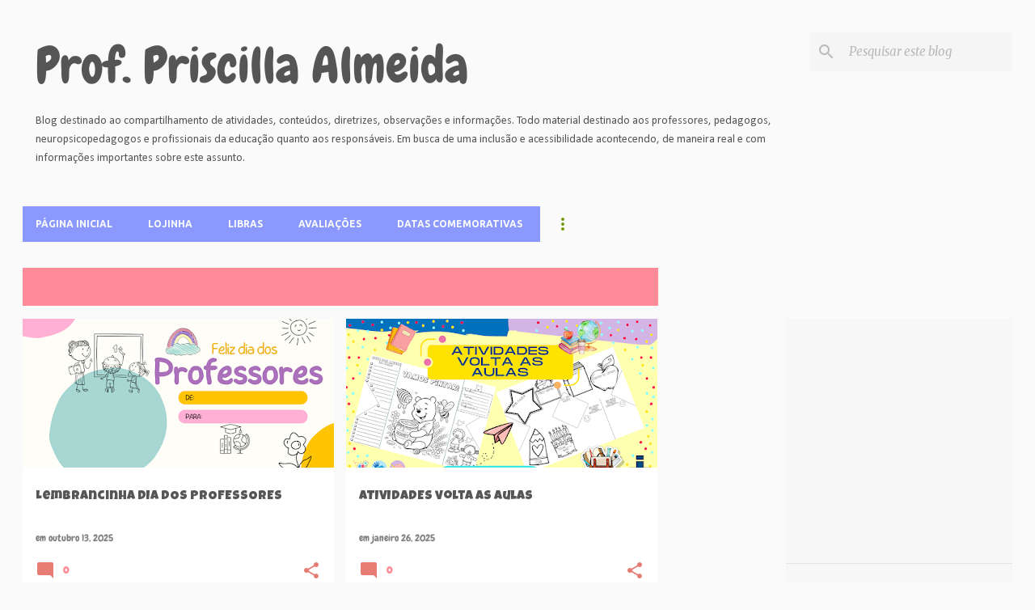

--- FILE ---
content_type: text/html; charset=UTF-8
request_url: https://www.psicopriscillaalmeida.com/search/label/Datas%20comemorativas
body_size: 45792
content:
<!DOCTYPE html>
<html dir='ltr' lang='pt-BR' xmlns='http://www.w3.org/1999/xhtml' xmlns:b='http://www.google.com/2005/gml/b' xmlns:data='http://www.google.com/2005/gml/data' xmlns:expr='http://www.google.com/2005/gml/expr'>
<head>
<meta content='width=device-width, initial-scale=1' name='viewport'/>
<title>Prof. Priscilla Almeida </title>
<meta content='text/html; charset=UTF-8' http-equiv='Content-Type'/>
<!-- Chrome, Firefox OS and Opera -->
<meta content='#fafafa' name='theme-color'/>
<!-- Windows Phone -->
<meta content='#fafafa' name='msapplication-navbutton-color'/>
<meta content='blogger' name='generator'/>
<link href='https://www.psicopriscillaalmeida.com/favicon.ico' rel='icon' type='image/x-icon'/>
<link href='https://www.psicopriscillaalmeida.com/search/label/Datas%20comemorativas' rel='canonical'/>
<link rel="alternate" type="application/atom+xml" title="Prof. Priscilla Almeida  - Atom" href="https://www.psicopriscillaalmeida.com/feeds/posts/default" />
<link rel="alternate" type="application/rss+xml" title="Prof. Priscilla Almeida  - RSS" href="https://www.psicopriscillaalmeida.com/feeds/posts/default?alt=rss" />
<link rel="service.post" type="application/atom+xml" title="Prof. Priscilla Almeida  - Atom" href="https://www.blogger.com/feeds/6947349595923308301/posts/default" />
<link rel="me" href="https://www.blogger.com/profile/00774222306335887716" />
<!--Can't find substitution for tag [blog.ieCssRetrofitLinks]-->
<meta content='Um blog sobre educação inclusiva e educação especial numa sala de aula regular onde acontece a inclusão.' name='description'/>
<meta content='https://www.psicopriscillaalmeida.com/search/label/Datas%20comemorativas' property='og:url'/>
<meta content='Prof. Priscilla Almeida ' property='og:title'/>
<meta content='Um blog sobre educação inclusiva e educação especial numa sala de aula regular onde acontece a inclusão.' property='og:description'/>
<meta content='https://blogger.googleusercontent.com/img/b/R29vZ2xl/AVvXsEjvup5hB3Cf2O0iw18TQ-o9NXKW1ct-GBwhC6qO75mQbV0o9PXAu-upGRzk7dGYmja00Aftei9Uco6qaU-KC4z6m76HMTYKdep0W1X_T73S84VpedIFft5dqjLd_y0OTr2mWUpyD6Fa-cFodzkWwJ34U3ALysU0OQWSi4renbBJl0lQdIk62E3q2BjscY4/w1200-h630-p-k-no-nu/Feliz%20dia%20dos%20(1).png' property='og:image'/>
<meta content='https://blogger.googleusercontent.com/img/b/R29vZ2xl/AVvXsEh9bD7MyohYZHYgEHKlaBqcrbcaKa7eAP_KYWa56y_FjrMhjluQQ5wENb0vJLMaYobfv7yMkiZHt0CRiINCNYrkSuDbyB_YkFkfbrl_CrrWPBHW5EISTaD_hffkrV5ovrrSRDHIru9T2-8Av4pLjCfIu4plP7kR9_s0mJw2OnmCVx7QRh7wSqiQPsTFTaA/w1200-h630-p-k-no-nu/O%20amor%20de%20m%C3%A3e%20cresce%20em%20se%20dar.%20(Miniatura%20do%20YouTube)%20(5).png' property='og:image'/>
<meta content='https://blogger.googleusercontent.com/img/b/R29vZ2xl/AVvXsEjjj9fXiB-FxiNWItlT9IOimpbTCLwxO6R7hpXChmbGzqZRYpeVaFU2OX-VqPcjaQTGeywbZyhp3EdzBnH6SldkA_GnMp6Pbl_x-jjbb9sHiG1M_3Dow9y5yucW8XBIoFYTLa6p4gV7_kpVO2gHdtNaF65PbCpS6qTsmquwx9frMYy3Y9LcOK2xSQJQs30/w1200-h630-p-k-no-nu/O%20amor%20de%20m%C3%A3e%20cresce%20em%20se%20dar.%20(Miniatura%20do%20YouTube).png' property='og:image'/>
<meta content='https://blogger.googleusercontent.com/img/b/R29vZ2xl/AVvXsEiJU6zVkBCqDihMjAFeGYed6G39BB3hIXB2RrGWvC2dcR3ou3rzszZovZkR7ky7yPG-ncxulmlyad542pUv3aQrEmY3aRkBU6yD0DUGp0NertdbUGVCq3UN3nT3gCkxK74BFPPasAom5buCGJ09DyYEsZrzzZWc2b_0jFfPUayuRWcTIYOwlX5KugidIYo/w1200-h630-p-k-no-nu/O%20amor%20de%20m%C3%A3e%20cresce%20em%20se%20dar.%20(Miniatura%20do%20YouTube).png' property='og:image'/>
<meta content='https://blogger.googleusercontent.com/img/b/R29vZ2xl/AVvXsEgwbPyaIV0kpCfcN37AJjknt9cnVu7eBAGCt-bjqmrCgxOpwNA-pL6Wo3rGNv4Ma8HvZRWrBAPiIIpjPhS8C7L2ebzy_7igVm4SsjX6lA_80xfQTt4i9uPXuxWY4qJrBfUHRvrG3A79jNBJT58SNkk6FDRjjZh-Is8X4BaWI9GRERJQcH408_RsnFk1eJw/w1200-h630-p-k-no-nu/O%20amor%20de%20m%C3%A3e%20cresce%20em%20se%20dar.%20(Miniatura%20do%20YouTube)%20(8).png' property='og:image'/>
<meta content='https://blogger.googleusercontent.com/img/b/R29vZ2xl/AVvXsEiF2wfax6cjQbDpWEPkwrAxpXbuNhF1UFKIfunCjVpjMkFEqI-NgDpAXAGFOvwcJjdoliR7yzAbKALzyEKd4NKi-R3W6ONDSdzNZwqaLGHuJq4drk9edsQL648uFyLCk452rnK-1yt_gWb98aUD6Q_VAGstJdhys0WL6tGVEeNRI2IRhIJbCsKGd-Lgtjo/w1200-h630-p-k-no-nu/O%20amor%20de%20m%C3%A3e%20cresce%20em%20se%20dar.%20(Miniatura%20do%20YouTube)%20(1).png' property='og:image'/>
<meta content='https://blogger.googleusercontent.com/img/b/R29vZ2xl/AVvXsEg8KXIx8A7_JdlbcubAr_icbNN2xcSDTTLxVQLFJ4EDuwjFlBdMd71RtaiSf26kRX_-tdazC34DPxH8hQ3wg2VHY1yYakJwICipBAjhNhsUrnY83cjLZ5So2J8ImIJj5U0ZA9EFI8SHw3RSjFW8SfY1yzDzt_GvnMDiM1J9SWeglgiYziWhgLVCFFc6kBQ/w1200-h630-p-k-no-nu/O%20amor%20de%20m%C3%A3e%20cresce%20em%20se%20dar.%20(Miniatura%20do%20YouTube)%20(18).png' property='og:image'/>
<meta content='https://blogger.googleusercontent.com/img/b/R29vZ2xl/AVvXsEj9zYnxmmbCiMzMlW4FAsKXG-PBle8Gd2a-EsZ8_FOBGr3zRD8fBJJaPIdUnhTPzzvv3hxZVem7kRT_IBb7IdRL4EAqpMOEG4Eu-o1ME4wVQQ3GvQ_C2VZKelzonPWoC6Vuwg3Oh7jEL3OA21wOC6SWOPClEEFTY40FI3ll-Jcwzup51FP2JLex8VKu5eE/w1200-h630-p-k-no-nu/O%20amor%20de%20m%C3%A3e%20cresce%20em%20se%20dar.%20(Miniatura%20do%20YouTube)%20(17).png' property='og:image'/>
<meta content='https://blogger.googleusercontent.com/img/b/R29vZ2xl/AVvXsEjofgGHRovLOGraNtsSdV86M2rCEyHzK4ryaprlbgRMpdDaGqgNS0CPNlsoYFgEponSPkZ2Q0uS_YAwb7LasoiyjcSZOhQM4-6m1-3i8jA3saOlkdFzm9eJNSQZk-WUqBGIuqlEXlsiCaQlI65VuDY3WmU_JqXsP7zhVs82TvQzInFmG1rIZGGxzmQi_TQ/w1200-h630-p-k-no-nu/O%20amor%20de%20m%C3%A3e%20cresce%20em%20se%20dar.%20(Miniatura%20do%20YouTube)%20(15).png' property='og:image'/>
<meta content='https://blogger.googleusercontent.com/img/b/R29vZ2xl/AVvXsEiqdmM4q_8RYaNRB1DXIzyAZpZeubKpRHgyasE70srq9WYR4MtsGCqTWD_pctzTjEnawjkmaBYZBr8diLdBML3CS_Drk12xKHOGzK2p6ndCPABujxsCeymyXmBwqULqel5_ttrMXjzTK8oIfSzS7-RgyfyBjz52acVf5Kegrlh35sRTxtsNagfvoLOJixo/w1200-h630-p-k-no-nu/O%20amor%20de%20m%C3%A3e%20cresce%20em%20se%20dar.%20(Miniatura%20do%20YouTube)%20(13).png' property='og:image'/>
<meta content='https://blogger.googleusercontent.com/img/b/R29vZ2xl/AVvXsEghbVcz0NADA08M1JlE4w2vJ6erALRE8J4Qr1UD_xoh3dVBqa-Ok8SW6r52vLvw-4OVoJSmrl2_cdo_ZvNPv1l3Myl0vVK7BVTksBZ_Vsm0-8nQkPKhh8Z83efpwwBt4VRcuRP-LUDjdQvIet5lsEsW8a8uVUBSgmua890g8xd2_wYJTKb6AHbidIx_HTo/w1200-h630-p-k-no-nu/O%20amor%20de%20m%C3%A3e%20cresce%20em%20se%20dar.%20(Miniatura%20do%20YouTube)%20(11).png' property='og:image'/>
<meta content='https://blogger.googleusercontent.com/img/b/R29vZ2xl/AVvXsEj1vjtD0rEWrKlwzh6cApMyl9MfC17CBO9au0TKma3VNeJz620qTxMFIn0COERS95POtVBsyNqiQ31QUznRa-E8B9dr3eoFgn5_V28QMwQkNjRS9a4hoq0nGh0va_sVembwwkk61KZw3PkySTLXzWKF0O4XRdyYPG5VXoCaL4UB3MCW3d4twfcnYNkxUao/w1200-h630-p-k-no-nu/O%20amor%20de%20m%C3%A3e%20cresce%20em%20se%20dar.%20(Miniatura%20do%20YouTube)%20(10).png' property='og:image'/>
<meta content='https://blogger.googleusercontent.com/img/b/R29vZ2xl/AVvXsEiVon_nMGa86OWhbvc2B3PunnOtxvVHnq_NEOz_y8LOTCD2FpK47qnH0KIrZL0K6gRgGgrZdPvpR59l8Yszuw2nyVIr5khbUCpJT-yYcNxYUINiAZU1u0x9XMg9vznWMEqI9L18xXVdVvfClEjZKp2bucOJj3PbjJiOwDCNIWQWX-RggcukEUk9SdldTjg/w1200-h630-p-k-no-nu/O%20amor%20de%20m%C3%A3e%20cresce%20em%20se%20dar.%20(Miniatura%20do%20YouTube)%20(8).png' property='og:image'/>
<meta content='https://blogger.googleusercontent.com/img/b/R29vZ2xl/AVvXsEjEStNrsYhIy5OUPHP0OOQlg-78oHwUOjiNqXzXNodqZ9nOnqBdtQa55ePTsWSDp5ZZ0FQiH_dJQoOoV1drpUwUw1TBvRhXI1B0sQlcqmx-1Ffo3Y2UteEI1HBM4DNwYwPMiGQE7gM9y7OaMb0gISS55Woy0fdQy8J71MIB8uxT_3sw03buj8riLLltszI/w1200-h630-p-k-no-nu/O%20amor%20de%20m%C3%A3e%20cresce%20em%20se%20dar.%20(10).png' property='og:image'/>
<meta content='https://blogger.googleusercontent.com/img/b/R29vZ2xl/AVvXsEiZxc2EZuiC6OPl4Pbh3m-7oQCmP58tq3N1y95muLaxEX1x_IpXsTsPTggJe8t9deIvRJMSu2z2yQQ7kfIBsnE78cHUOY7UdLjZn_oQPVaZfF4zB7HZ_k8yUdJnyy8GIdBgvCvy9yWAUJwjdzdKTc3v3CtEQxq5DLPr-QZQ4EIiA1obxEJNasC8jgwslUQ/w1200-h630-p-k-no-nu/O%20amor%20de%20m%C3%A3e%20cresce%20em%20se%20dar.%20(4).png' property='og:image'/>
<meta content='https://blogger.googleusercontent.com/img/b/R29vZ2xl/AVvXsEjDmVwtlQbP8116k67FdrKVLrNyJ5NeHPTftnEO-B7buKRfUQmPZMNdCN-qTN5CvzB4IttR5cNJFYXN80j7Oo88MznIJ-CtJe1IRpLn29YRnJmZc88CDlT3sgWTwoXRECOI3ja5PYQmFt7TyAJ27dowtTi89kATMZKHEK9xw2pktlyf4LrcVs_VMGhanvo/w1200-h630-p-k-no-nu/1.png' property='og:image'/>
<meta content='https://blogger.googleusercontent.com/img/b/R29vZ2xl/AVvXsEgwa9w2vRpPttIFBE02veL6pOtms7Xiea0tfK6geUA5QBADnscUZDFlBgciURwM5gkc29aNWl94fv4YQ1mj6Cy193IZURX9PKtkOG_xVoESQzOyv0yzg7fBSYFPDHfCBD7nszgN5Aqt8TwmLNlgvcOnRRZ4rf_zFZNniql0EcUx70qqtHFNHxRmTwDY/w1200-h630-p-k-no-nu/4.jpg' property='og:image'/>
<meta content='https://blogger.googleusercontent.com/img/b/R29vZ2xl/AVvXsEhtxxeALNo9bKf_8W1Y25C3wXSJR4Vhg1cNFepjK-LAqM53IzN813H6b97whu5bH86V3L1cxD73okvAWdLVd8KRNzfbv4kESNfsRMq6lZ53CGQSR-mb3lhT5Liev2ZHnqswJumS4kNltFjTFRRvhOu4liqtXGYuO9ltkteFXq_Z8o8WidZl3FB1KD4S/w1200-h630-p-k-no-nu/O%20amor%20de%20m%C3%A3e%20cresce%20em%20se%20dar.%20(6).jpg' property='og:image'/>
<meta content='https://blogger.googleusercontent.com/img/b/R29vZ2xl/AVvXsEgyCSBEpK_UzjQ0voK8_EFtk8UdI6t_O9dIoMyYHgyXuMWPWaodK0ME_Z3CgeWybzv6YyV5FbTp-zglUT1k-7ghXDg_G0QLcFeMfR1bSVUTxHQjCZjqYGKVQ0slCQlY1gZEvcOGSlKPFSDy7yvDq_VK_Yg0qfAd6knKB-m58vQb8G_StjPPXzKlO_eA/w1200-h630-p-k-no-nu/O%20amor%20de%20m%C3%A3e%20cresce%20em%20se%20dar.%20(3).jpg' property='og:image'/>
<meta content='https://blogger.googleusercontent.com/img/b/R29vZ2xl/AVvXsEiHPUkNd161gYZa_ev4pkwPnYJV4qd_IgcGJI2M3vHFGpODs2y30SJ8g77ZsViww1k66BGlWHF_b7B6Zfil6R9_SU0NnGb3lEouvxGz3dx00Wm0lGIy3ltGIo8V6HkgElCsYnrCP30Uw8uKH70q4ff0gBBXR70CRpLmgpEwXMg41VMYJdofP1c4c5TH/w1200-h630-p-k-no-nu/DIA%20DO%20COZINHEIRO.jpg' property='og:image'/>
<script async='async' data-ad-client='ca-pub-9722690348808881' src='https://pagead2.googlesyndication.com/pagead/js/adsbygoogle.js'></script>
<style type='text/css'>@font-face{font-family:'Calibri';font-style:normal;font-weight:400;font-display:swap;src:url(//fonts.gstatic.com/l/font?kit=J7afnpV-BGlaFfdAhLEY67FIEjg&skey=a1029226f80653a8&v=v15)format('woff2');unicode-range:U+0000-00FF,U+0131,U+0152-0153,U+02BB-02BC,U+02C6,U+02DA,U+02DC,U+0304,U+0308,U+0329,U+2000-206F,U+20AC,U+2122,U+2191,U+2193,U+2212,U+2215,U+FEFF,U+FFFD;}@font-face{font-family:'Chewy';font-style:normal;font-weight:400;font-display:swap;src:url(//fonts.gstatic.com/s/chewy/v18/uK_94ruUb-k-wn52KjI9OPec.woff2)format('woff2');unicode-range:U+0000-00FF,U+0131,U+0152-0153,U+02BB-02BC,U+02C6,U+02DA,U+02DC,U+0304,U+0308,U+0329,U+2000-206F,U+20AC,U+2122,U+2191,U+2193,U+2212,U+2215,U+FEFF,U+FFFD;}@font-face{font-family:'Coming Soon';font-style:normal;font-weight:400;font-display:swap;src:url(//fonts.gstatic.com/s/comingsoon/v20/qWcuB6mzpYL7AJ2VfdQR1t-VWDnRsDkg.woff2)format('woff2');unicode-range:U+0000-00FF,U+0131,U+0152-0153,U+02BB-02BC,U+02C6,U+02DA,U+02DC,U+0304,U+0308,U+0329,U+2000-206F,U+20AC,U+2122,U+2191,U+2193,U+2212,U+2215,U+FEFF,U+FFFD;}@font-face{font-family:'Lato';font-style:normal;font-weight:400;font-display:swap;src:url(//fonts.gstatic.com/s/lato/v25/S6uyw4BMUTPHjxAwXiWtFCfQ7A.woff2)format('woff2');unicode-range:U+0100-02BA,U+02BD-02C5,U+02C7-02CC,U+02CE-02D7,U+02DD-02FF,U+0304,U+0308,U+0329,U+1D00-1DBF,U+1E00-1E9F,U+1EF2-1EFF,U+2020,U+20A0-20AB,U+20AD-20C0,U+2113,U+2C60-2C7F,U+A720-A7FF;}@font-face{font-family:'Lato';font-style:normal;font-weight:400;font-display:swap;src:url(//fonts.gstatic.com/s/lato/v25/S6uyw4BMUTPHjx4wXiWtFCc.woff2)format('woff2');unicode-range:U+0000-00FF,U+0131,U+0152-0153,U+02BB-02BC,U+02C6,U+02DA,U+02DC,U+0304,U+0308,U+0329,U+2000-206F,U+20AC,U+2122,U+2191,U+2193,U+2212,U+2215,U+FEFF,U+FFFD;}@font-face{font-family:'Lato';font-style:normal;font-weight:700;font-display:swap;src:url(//fonts.gstatic.com/s/lato/v25/S6u9w4BMUTPHh6UVSwaPGQ3q5d0N7w.woff2)format('woff2');unicode-range:U+0100-02BA,U+02BD-02C5,U+02C7-02CC,U+02CE-02D7,U+02DD-02FF,U+0304,U+0308,U+0329,U+1D00-1DBF,U+1E00-1E9F,U+1EF2-1EFF,U+2020,U+20A0-20AB,U+20AD-20C0,U+2113,U+2C60-2C7F,U+A720-A7FF;}@font-face{font-family:'Lato';font-style:normal;font-weight:700;font-display:swap;src:url(//fonts.gstatic.com/s/lato/v25/S6u9w4BMUTPHh6UVSwiPGQ3q5d0.woff2)format('woff2');unicode-range:U+0000-00FF,U+0131,U+0152-0153,U+02BB-02BC,U+02C6,U+02DA,U+02DC,U+0304,U+0308,U+0329,U+2000-206F,U+20AC,U+2122,U+2191,U+2193,U+2212,U+2215,U+FEFF,U+FFFD;}@font-face{font-family:'Lato';font-style:normal;font-weight:900;font-display:swap;src:url(//fonts.gstatic.com/s/lato/v25/S6u9w4BMUTPHh50XSwaPGQ3q5d0N7w.woff2)format('woff2');unicode-range:U+0100-02BA,U+02BD-02C5,U+02C7-02CC,U+02CE-02D7,U+02DD-02FF,U+0304,U+0308,U+0329,U+1D00-1DBF,U+1E00-1E9F,U+1EF2-1EFF,U+2020,U+20A0-20AB,U+20AD-20C0,U+2113,U+2C60-2C7F,U+A720-A7FF;}@font-face{font-family:'Lato';font-style:normal;font-weight:900;font-display:swap;src:url(//fonts.gstatic.com/s/lato/v25/S6u9w4BMUTPHh50XSwiPGQ3q5d0.woff2)format('woff2');unicode-range:U+0000-00FF,U+0131,U+0152-0153,U+02BB-02BC,U+02C6,U+02DA,U+02DC,U+0304,U+0308,U+0329,U+2000-206F,U+20AC,U+2122,U+2191,U+2193,U+2212,U+2215,U+FEFF,U+FFFD;}@font-face{font-family:'Luckiest Guy';font-style:normal;font-weight:400;font-display:swap;src:url(//fonts.gstatic.com/s/luckiestguy/v25/_gP_1RrxsjcxVyin9l9n_j2hQ952ijl7aSqP.woff2)format('woff2');unicode-range:U+0100-02BA,U+02BD-02C5,U+02C7-02CC,U+02CE-02D7,U+02DD-02FF,U+0304,U+0308,U+0329,U+1D00-1DBF,U+1E00-1E9F,U+1EF2-1EFF,U+2020,U+20A0-20AB,U+20AD-20C0,U+2113,U+2C60-2C7F,U+A720-A7FF;}@font-face{font-family:'Luckiest Guy';font-style:normal;font-weight:400;font-display:swap;src:url(//fonts.gstatic.com/s/luckiestguy/v25/_gP_1RrxsjcxVyin9l9n_j2hTd52ijl7aQ.woff2)format('woff2');unicode-range:U+0000-00FF,U+0131,U+0152-0153,U+02BB-02BC,U+02C6,U+02DA,U+02DC,U+0304,U+0308,U+0329,U+2000-206F,U+20AC,U+2122,U+2191,U+2193,U+2212,U+2215,U+FEFF,U+FFFD;}@font-face{font-family:'Merriweather';font-style:italic;font-weight:300;font-stretch:100%;font-display:swap;src:url(//fonts.gstatic.com/s/merriweather/v33/u-4c0qyriQwlOrhSvowK_l5-eTxCVx0ZbwLvKH2Gk9hLmp0v5yA-xXPqCzLvF-adrHOg7iDTFw.woff2)format('woff2');unicode-range:U+0460-052F,U+1C80-1C8A,U+20B4,U+2DE0-2DFF,U+A640-A69F,U+FE2E-FE2F;}@font-face{font-family:'Merriweather';font-style:italic;font-weight:300;font-stretch:100%;font-display:swap;src:url(//fonts.gstatic.com/s/merriweather/v33/u-4c0qyriQwlOrhSvowK_l5-eTxCVx0ZbwLvKH2Gk9hLmp0v5yA-xXPqCzLvF--drHOg7iDTFw.woff2)format('woff2');unicode-range:U+0301,U+0400-045F,U+0490-0491,U+04B0-04B1,U+2116;}@font-face{font-family:'Merriweather';font-style:italic;font-weight:300;font-stretch:100%;font-display:swap;src:url(//fonts.gstatic.com/s/merriweather/v33/u-4c0qyriQwlOrhSvowK_l5-eTxCVx0ZbwLvKH2Gk9hLmp0v5yA-xXPqCzLvF-SdrHOg7iDTFw.woff2)format('woff2');unicode-range:U+0102-0103,U+0110-0111,U+0128-0129,U+0168-0169,U+01A0-01A1,U+01AF-01B0,U+0300-0301,U+0303-0304,U+0308-0309,U+0323,U+0329,U+1EA0-1EF9,U+20AB;}@font-face{font-family:'Merriweather';font-style:italic;font-weight:300;font-stretch:100%;font-display:swap;src:url(//fonts.gstatic.com/s/merriweather/v33/u-4c0qyriQwlOrhSvowK_l5-eTxCVx0ZbwLvKH2Gk9hLmp0v5yA-xXPqCzLvF-WdrHOg7iDTFw.woff2)format('woff2');unicode-range:U+0100-02BA,U+02BD-02C5,U+02C7-02CC,U+02CE-02D7,U+02DD-02FF,U+0304,U+0308,U+0329,U+1D00-1DBF,U+1E00-1E9F,U+1EF2-1EFF,U+2020,U+20A0-20AB,U+20AD-20C0,U+2113,U+2C60-2C7F,U+A720-A7FF;}@font-face{font-family:'Merriweather';font-style:italic;font-weight:300;font-stretch:100%;font-display:swap;src:url(//fonts.gstatic.com/s/merriweather/v33/u-4c0qyriQwlOrhSvowK_l5-eTxCVx0ZbwLvKH2Gk9hLmp0v5yA-xXPqCzLvF-udrHOg7iA.woff2)format('woff2');unicode-range:U+0000-00FF,U+0131,U+0152-0153,U+02BB-02BC,U+02C6,U+02DA,U+02DC,U+0304,U+0308,U+0329,U+2000-206F,U+20AC,U+2122,U+2191,U+2193,U+2212,U+2215,U+FEFF,U+FFFD;}@font-face{font-family:'Merriweather';font-style:italic;font-weight:400;font-stretch:100%;font-display:swap;src:url(//fonts.gstatic.com/s/merriweather/v33/u-4c0qyriQwlOrhSvowK_l5-eTxCVx0ZbwLvKH2Gk9hLmp0v5yA-xXPqCzLvF-adrHOg7iDTFw.woff2)format('woff2');unicode-range:U+0460-052F,U+1C80-1C8A,U+20B4,U+2DE0-2DFF,U+A640-A69F,U+FE2E-FE2F;}@font-face{font-family:'Merriweather';font-style:italic;font-weight:400;font-stretch:100%;font-display:swap;src:url(//fonts.gstatic.com/s/merriweather/v33/u-4c0qyriQwlOrhSvowK_l5-eTxCVx0ZbwLvKH2Gk9hLmp0v5yA-xXPqCzLvF--drHOg7iDTFw.woff2)format('woff2');unicode-range:U+0301,U+0400-045F,U+0490-0491,U+04B0-04B1,U+2116;}@font-face{font-family:'Merriweather';font-style:italic;font-weight:400;font-stretch:100%;font-display:swap;src:url(//fonts.gstatic.com/s/merriweather/v33/u-4c0qyriQwlOrhSvowK_l5-eTxCVx0ZbwLvKH2Gk9hLmp0v5yA-xXPqCzLvF-SdrHOg7iDTFw.woff2)format('woff2');unicode-range:U+0102-0103,U+0110-0111,U+0128-0129,U+0168-0169,U+01A0-01A1,U+01AF-01B0,U+0300-0301,U+0303-0304,U+0308-0309,U+0323,U+0329,U+1EA0-1EF9,U+20AB;}@font-face{font-family:'Merriweather';font-style:italic;font-weight:400;font-stretch:100%;font-display:swap;src:url(//fonts.gstatic.com/s/merriweather/v33/u-4c0qyriQwlOrhSvowK_l5-eTxCVx0ZbwLvKH2Gk9hLmp0v5yA-xXPqCzLvF-WdrHOg7iDTFw.woff2)format('woff2');unicode-range:U+0100-02BA,U+02BD-02C5,U+02C7-02CC,U+02CE-02D7,U+02DD-02FF,U+0304,U+0308,U+0329,U+1D00-1DBF,U+1E00-1E9F,U+1EF2-1EFF,U+2020,U+20A0-20AB,U+20AD-20C0,U+2113,U+2C60-2C7F,U+A720-A7FF;}@font-face{font-family:'Merriweather';font-style:italic;font-weight:400;font-stretch:100%;font-display:swap;src:url(//fonts.gstatic.com/s/merriweather/v33/u-4c0qyriQwlOrhSvowK_l5-eTxCVx0ZbwLvKH2Gk9hLmp0v5yA-xXPqCzLvF-udrHOg7iA.woff2)format('woff2');unicode-range:U+0000-00FF,U+0131,U+0152-0153,U+02BB-02BC,U+02C6,U+02DA,U+02DC,U+0304,U+0308,U+0329,U+2000-206F,U+20AC,U+2122,U+2191,U+2193,U+2212,U+2215,U+FEFF,U+FFFD;}@font-face{font-family:'Merriweather';font-style:normal;font-weight:400;font-stretch:100%;font-display:swap;src:url(//fonts.gstatic.com/s/merriweather/v33/u-4e0qyriQwlOrhSvowK_l5UcA6zuSYEqOzpPe3HOZJ5eX1WtLaQwmYiSeqnJ-mXq1Gi3iE.woff2)format('woff2');unicode-range:U+0460-052F,U+1C80-1C8A,U+20B4,U+2DE0-2DFF,U+A640-A69F,U+FE2E-FE2F;}@font-face{font-family:'Merriweather';font-style:normal;font-weight:400;font-stretch:100%;font-display:swap;src:url(//fonts.gstatic.com/s/merriweather/v33/u-4e0qyriQwlOrhSvowK_l5UcA6zuSYEqOzpPe3HOZJ5eX1WtLaQwmYiSequJ-mXq1Gi3iE.woff2)format('woff2');unicode-range:U+0301,U+0400-045F,U+0490-0491,U+04B0-04B1,U+2116;}@font-face{font-family:'Merriweather';font-style:normal;font-weight:400;font-stretch:100%;font-display:swap;src:url(//fonts.gstatic.com/s/merriweather/v33/u-4e0qyriQwlOrhSvowK_l5UcA6zuSYEqOzpPe3HOZJ5eX1WtLaQwmYiSeqlJ-mXq1Gi3iE.woff2)format('woff2');unicode-range:U+0102-0103,U+0110-0111,U+0128-0129,U+0168-0169,U+01A0-01A1,U+01AF-01B0,U+0300-0301,U+0303-0304,U+0308-0309,U+0323,U+0329,U+1EA0-1EF9,U+20AB;}@font-face{font-family:'Merriweather';font-style:normal;font-weight:400;font-stretch:100%;font-display:swap;src:url(//fonts.gstatic.com/s/merriweather/v33/u-4e0qyriQwlOrhSvowK_l5UcA6zuSYEqOzpPe3HOZJ5eX1WtLaQwmYiSeqkJ-mXq1Gi3iE.woff2)format('woff2');unicode-range:U+0100-02BA,U+02BD-02C5,U+02C7-02CC,U+02CE-02D7,U+02DD-02FF,U+0304,U+0308,U+0329,U+1D00-1DBF,U+1E00-1E9F,U+1EF2-1EFF,U+2020,U+20A0-20AB,U+20AD-20C0,U+2113,U+2C60-2C7F,U+A720-A7FF;}@font-face{font-family:'Merriweather';font-style:normal;font-weight:400;font-stretch:100%;font-display:swap;src:url(//fonts.gstatic.com/s/merriweather/v33/u-4e0qyriQwlOrhSvowK_l5UcA6zuSYEqOzpPe3HOZJ5eX1WtLaQwmYiSeqqJ-mXq1Gi.woff2)format('woff2');unicode-range:U+0000-00FF,U+0131,U+0152-0153,U+02BB-02BC,U+02C6,U+02DA,U+02DC,U+0304,U+0308,U+0329,U+2000-206F,U+20AC,U+2122,U+2191,U+2193,U+2212,U+2215,U+FEFF,U+FFFD;}@font-face{font-family:'Merriweather';font-style:normal;font-weight:700;font-stretch:100%;font-display:swap;src:url(//fonts.gstatic.com/s/merriweather/v33/u-4e0qyriQwlOrhSvowK_l5UcA6zuSYEqOzpPe3HOZJ5eX1WtLaQwmYiSeqnJ-mXq1Gi3iE.woff2)format('woff2');unicode-range:U+0460-052F,U+1C80-1C8A,U+20B4,U+2DE0-2DFF,U+A640-A69F,U+FE2E-FE2F;}@font-face{font-family:'Merriweather';font-style:normal;font-weight:700;font-stretch:100%;font-display:swap;src:url(//fonts.gstatic.com/s/merriweather/v33/u-4e0qyriQwlOrhSvowK_l5UcA6zuSYEqOzpPe3HOZJ5eX1WtLaQwmYiSequJ-mXq1Gi3iE.woff2)format('woff2');unicode-range:U+0301,U+0400-045F,U+0490-0491,U+04B0-04B1,U+2116;}@font-face{font-family:'Merriweather';font-style:normal;font-weight:700;font-stretch:100%;font-display:swap;src:url(//fonts.gstatic.com/s/merriweather/v33/u-4e0qyriQwlOrhSvowK_l5UcA6zuSYEqOzpPe3HOZJ5eX1WtLaQwmYiSeqlJ-mXq1Gi3iE.woff2)format('woff2');unicode-range:U+0102-0103,U+0110-0111,U+0128-0129,U+0168-0169,U+01A0-01A1,U+01AF-01B0,U+0300-0301,U+0303-0304,U+0308-0309,U+0323,U+0329,U+1EA0-1EF9,U+20AB;}@font-face{font-family:'Merriweather';font-style:normal;font-weight:700;font-stretch:100%;font-display:swap;src:url(//fonts.gstatic.com/s/merriweather/v33/u-4e0qyriQwlOrhSvowK_l5UcA6zuSYEqOzpPe3HOZJ5eX1WtLaQwmYiSeqkJ-mXq1Gi3iE.woff2)format('woff2');unicode-range:U+0100-02BA,U+02BD-02C5,U+02C7-02CC,U+02CE-02D7,U+02DD-02FF,U+0304,U+0308,U+0329,U+1D00-1DBF,U+1E00-1E9F,U+1EF2-1EFF,U+2020,U+20A0-20AB,U+20AD-20C0,U+2113,U+2C60-2C7F,U+A720-A7FF;}@font-face{font-family:'Merriweather';font-style:normal;font-weight:700;font-stretch:100%;font-display:swap;src:url(//fonts.gstatic.com/s/merriweather/v33/u-4e0qyriQwlOrhSvowK_l5UcA6zuSYEqOzpPe3HOZJ5eX1WtLaQwmYiSeqqJ-mXq1Gi.woff2)format('woff2');unicode-range:U+0000-00FF,U+0131,U+0152-0153,U+02BB-02BC,U+02C6,U+02DA,U+02DC,U+0304,U+0308,U+0329,U+2000-206F,U+20AC,U+2122,U+2191,U+2193,U+2212,U+2215,U+FEFF,U+FFFD;}@font-face{font-family:'Merriweather';font-style:normal;font-weight:900;font-stretch:100%;font-display:swap;src:url(//fonts.gstatic.com/s/merriweather/v33/u-4e0qyriQwlOrhSvowK_l5UcA6zuSYEqOzpPe3HOZJ5eX1WtLaQwmYiSeqnJ-mXq1Gi3iE.woff2)format('woff2');unicode-range:U+0460-052F,U+1C80-1C8A,U+20B4,U+2DE0-2DFF,U+A640-A69F,U+FE2E-FE2F;}@font-face{font-family:'Merriweather';font-style:normal;font-weight:900;font-stretch:100%;font-display:swap;src:url(//fonts.gstatic.com/s/merriweather/v33/u-4e0qyriQwlOrhSvowK_l5UcA6zuSYEqOzpPe3HOZJ5eX1WtLaQwmYiSequJ-mXq1Gi3iE.woff2)format('woff2');unicode-range:U+0301,U+0400-045F,U+0490-0491,U+04B0-04B1,U+2116;}@font-face{font-family:'Merriweather';font-style:normal;font-weight:900;font-stretch:100%;font-display:swap;src:url(//fonts.gstatic.com/s/merriweather/v33/u-4e0qyriQwlOrhSvowK_l5UcA6zuSYEqOzpPe3HOZJ5eX1WtLaQwmYiSeqlJ-mXq1Gi3iE.woff2)format('woff2');unicode-range:U+0102-0103,U+0110-0111,U+0128-0129,U+0168-0169,U+01A0-01A1,U+01AF-01B0,U+0300-0301,U+0303-0304,U+0308-0309,U+0323,U+0329,U+1EA0-1EF9,U+20AB;}@font-face{font-family:'Merriweather';font-style:normal;font-weight:900;font-stretch:100%;font-display:swap;src:url(//fonts.gstatic.com/s/merriweather/v33/u-4e0qyriQwlOrhSvowK_l5UcA6zuSYEqOzpPe3HOZJ5eX1WtLaQwmYiSeqkJ-mXq1Gi3iE.woff2)format('woff2');unicode-range:U+0100-02BA,U+02BD-02C5,U+02C7-02CC,U+02CE-02D7,U+02DD-02FF,U+0304,U+0308,U+0329,U+1D00-1DBF,U+1E00-1E9F,U+1EF2-1EFF,U+2020,U+20A0-20AB,U+20AD-20C0,U+2113,U+2C60-2C7F,U+A720-A7FF;}@font-face{font-family:'Merriweather';font-style:normal;font-weight:900;font-stretch:100%;font-display:swap;src:url(//fonts.gstatic.com/s/merriweather/v33/u-4e0qyriQwlOrhSvowK_l5UcA6zuSYEqOzpPe3HOZJ5eX1WtLaQwmYiSeqqJ-mXq1Gi.woff2)format('woff2');unicode-range:U+0000-00FF,U+0131,U+0152-0153,U+02BB-02BC,U+02C6,U+02DA,U+02DC,U+0304,U+0308,U+0329,U+2000-206F,U+20AC,U+2122,U+2191,U+2193,U+2212,U+2215,U+FEFF,U+FFFD;}@font-face{font-family:'Ubuntu';font-style:normal;font-weight:400;font-display:swap;src:url(//fonts.gstatic.com/s/ubuntu/v21/4iCs6KVjbNBYlgoKcg72nU6AF7xm.woff2)format('woff2');unicode-range:U+0460-052F,U+1C80-1C8A,U+20B4,U+2DE0-2DFF,U+A640-A69F,U+FE2E-FE2F;}@font-face{font-family:'Ubuntu';font-style:normal;font-weight:400;font-display:swap;src:url(//fonts.gstatic.com/s/ubuntu/v21/4iCs6KVjbNBYlgoKew72nU6AF7xm.woff2)format('woff2');unicode-range:U+0301,U+0400-045F,U+0490-0491,U+04B0-04B1,U+2116;}@font-face{font-family:'Ubuntu';font-style:normal;font-weight:400;font-display:swap;src:url(//fonts.gstatic.com/s/ubuntu/v21/4iCs6KVjbNBYlgoKcw72nU6AF7xm.woff2)format('woff2');unicode-range:U+1F00-1FFF;}@font-face{font-family:'Ubuntu';font-style:normal;font-weight:400;font-display:swap;src:url(//fonts.gstatic.com/s/ubuntu/v21/4iCs6KVjbNBYlgoKfA72nU6AF7xm.woff2)format('woff2');unicode-range:U+0370-0377,U+037A-037F,U+0384-038A,U+038C,U+038E-03A1,U+03A3-03FF;}@font-face{font-family:'Ubuntu';font-style:normal;font-weight:400;font-display:swap;src:url(//fonts.gstatic.com/s/ubuntu/v21/4iCs6KVjbNBYlgoKcQ72nU6AF7xm.woff2)format('woff2');unicode-range:U+0100-02BA,U+02BD-02C5,U+02C7-02CC,U+02CE-02D7,U+02DD-02FF,U+0304,U+0308,U+0329,U+1D00-1DBF,U+1E00-1E9F,U+1EF2-1EFF,U+2020,U+20A0-20AB,U+20AD-20C0,U+2113,U+2C60-2C7F,U+A720-A7FF;}@font-face{font-family:'Ubuntu';font-style:normal;font-weight:400;font-display:swap;src:url(//fonts.gstatic.com/s/ubuntu/v21/4iCs6KVjbNBYlgoKfw72nU6AFw.woff2)format('woff2');unicode-range:U+0000-00FF,U+0131,U+0152-0153,U+02BB-02BC,U+02C6,U+02DA,U+02DC,U+0304,U+0308,U+0329,U+2000-206F,U+20AC,U+2122,U+2191,U+2193,U+2212,U+2215,U+FEFF,U+FFFD;}@font-face{font-family:'Ubuntu';font-style:normal;font-weight:500;font-display:swap;src:url(//fonts.gstatic.com/s/ubuntu/v21/4iCv6KVjbNBYlgoCjC3jvWyNPYZvg7UI.woff2)format('woff2');unicode-range:U+0460-052F,U+1C80-1C8A,U+20B4,U+2DE0-2DFF,U+A640-A69F,U+FE2E-FE2F;}@font-face{font-family:'Ubuntu';font-style:normal;font-weight:500;font-display:swap;src:url(//fonts.gstatic.com/s/ubuntu/v21/4iCv6KVjbNBYlgoCjC3jtGyNPYZvg7UI.woff2)format('woff2');unicode-range:U+0301,U+0400-045F,U+0490-0491,U+04B0-04B1,U+2116;}@font-face{font-family:'Ubuntu';font-style:normal;font-weight:500;font-display:swap;src:url(//fonts.gstatic.com/s/ubuntu/v21/4iCv6KVjbNBYlgoCjC3jvGyNPYZvg7UI.woff2)format('woff2');unicode-range:U+1F00-1FFF;}@font-face{font-family:'Ubuntu';font-style:normal;font-weight:500;font-display:swap;src:url(//fonts.gstatic.com/s/ubuntu/v21/4iCv6KVjbNBYlgoCjC3js2yNPYZvg7UI.woff2)format('woff2');unicode-range:U+0370-0377,U+037A-037F,U+0384-038A,U+038C,U+038E-03A1,U+03A3-03FF;}@font-face{font-family:'Ubuntu';font-style:normal;font-weight:500;font-display:swap;src:url(//fonts.gstatic.com/s/ubuntu/v21/4iCv6KVjbNBYlgoCjC3jvmyNPYZvg7UI.woff2)format('woff2');unicode-range:U+0100-02BA,U+02BD-02C5,U+02C7-02CC,U+02CE-02D7,U+02DD-02FF,U+0304,U+0308,U+0329,U+1D00-1DBF,U+1E00-1E9F,U+1EF2-1EFF,U+2020,U+20A0-20AB,U+20AD-20C0,U+2113,U+2C60-2C7F,U+A720-A7FF;}@font-face{font-family:'Ubuntu';font-style:normal;font-weight:500;font-display:swap;src:url(//fonts.gstatic.com/s/ubuntu/v21/4iCv6KVjbNBYlgoCjC3jsGyNPYZvgw.woff2)format('woff2');unicode-range:U+0000-00FF,U+0131,U+0152-0153,U+02BB-02BC,U+02C6,U+02DA,U+02DC,U+0304,U+0308,U+0329,U+2000-206F,U+20AC,U+2122,U+2191,U+2193,U+2212,U+2215,U+FEFF,U+FFFD;}@font-face{font-family:'Ubuntu';font-style:normal;font-weight:700;font-display:swap;src:url(//fonts.gstatic.com/s/ubuntu/v21/4iCv6KVjbNBYlgoCxCvjvWyNPYZvg7UI.woff2)format('woff2');unicode-range:U+0460-052F,U+1C80-1C8A,U+20B4,U+2DE0-2DFF,U+A640-A69F,U+FE2E-FE2F;}@font-face{font-family:'Ubuntu';font-style:normal;font-weight:700;font-display:swap;src:url(//fonts.gstatic.com/s/ubuntu/v21/4iCv6KVjbNBYlgoCxCvjtGyNPYZvg7UI.woff2)format('woff2');unicode-range:U+0301,U+0400-045F,U+0490-0491,U+04B0-04B1,U+2116;}@font-face{font-family:'Ubuntu';font-style:normal;font-weight:700;font-display:swap;src:url(//fonts.gstatic.com/s/ubuntu/v21/4iCv6KVjbNBYlgoCxCvjvGyNPYZvg7UI.woff2)format('woff2');unicode-range:U+1F00-1FFF;}@font-face{font-family:'Ubuntu';font-style:normal;font-weight:700;font-display:swap;src:url(//fonts.gstatic.com/s/ubuntu/v21/4iCv6KVjbNBYlgoCxCvjs2yNPYZvg7UI.woff2)format('woff2');unicode-range:U+0370-0377,U+037A-037F,U+0384-038A,U+038C,U+038E-03A1,U+03A3-03FF;}@font-face{font-family:'Ubuntu';font-style:normal;font-weight:700;font-display:swap;src:url(//fonts.gstatic.com/s/ubuntu/v21/4iCv6KVjbNBYlgoCxCvjvmyNPYZvg7UI.woff2)format('woff2');unicode-range:U+0100-02BA,U+02BD-02C5,U+02C7-02CC,U+02CE-02D7,U+02DD-02FF,U+0304,U+0308,U+0329,U+1D00-1DBF,U+1E00-1E9F,U+1EF2-1EFF,U+2020,U+20A0-20AB,U+20AD-20C0,U+2113,U+2C60-2C7F,U+A720-A7FF;}@font-face{font-family:'Ubuntu';font-style:normal;font-weight:700;font-display:swap;src:url(//fonts.gstatic.com/s/ubuntu/v21/4iCv6KVjbNBYlgoCxCvjsGyNPYZvgw.woff2)format('woff2');unicode-range:U+0000-00FF,U+0131,U+0152-0153,U+02BB-02BC,U+02C6,U+02DA,U+02DC,U+0304,U+0308,U+0329,U+2000-206F,U+20AC,U+2122,U+2191,U+2193,U+2212,U+2215,U+FEFF,U+FFFD;}</style>
<style id='page-skin-1' type='text/css'><!--
/*! normalize.css v3.0.1 | MIT License | git.io/normalize */html{font-family:sans-serif;-ms-text-size-adjust:100%;-webkit-text-size-adjust:100%}body{margin:0}article,aside,details,figcaption,figure,footer,header,hgroup,main,nav,section,summary{display:block}audio,canvas,progress,video{display:inline-block;vertical-align:baseline}audio:not([controls]){display:none;height:0}[hidden],template{display:none}a{background:transparent}a:active,a:hover{outline:0}abbr[title]{border-bottom:1px dotted}b,strong{font-weight:bold}dfn{font-style:italic}h1{font-size:2em;margin:.67em 0}mark{background:#ff0;color:#000}small{font-size:80%}sub,sup{font-size:75%;line-height:0;position:relative;vertical-align:baseline}sup{top:-0.5em}sub{bottom:-0.25em}img{border:0}svg:not(:root){overflow:hidden}figure{margin:1em 40px}hr{-moz-box-sizing:content-box;box-sizing:content-box;height:0}pre{overflow:auto}code,kbd,pre,samp{font-family:monospace,monospace;font-size:1em}button,input,optgroup,select,textarea{color:inherit;font:inherit;margin:0}button{overflow:visible}button,select{text-transform:none}button,html input[type="button"],input[type="reset"],input[type="submit"]{-webkit-appearance:button;cursor:pointer}button[disabled],html input[disabled]{cursor:default}button::-moz-focus-inner,input::-moz-focus-inner{border:0;padding:0}input{line-height:normal}input[type="checkbox"],input[type="radio"]{box-sizing:border-box;padding:0}input[type="number"]::-webkit-inner-spin-button,input[type="number"]::-webkit-outer-spin-button{height:auto}input[type="search"]{-webkit-appearance:textfield;-moz-box-sizing:content-box;-webkit-box-sizing:content-box;box-sizing:content-box}input[type="search"]::-webkit-search-cancel-button,input[type="search"]::-webkit-search-decoration{-webkit-appearance:none}fieldset{border:1px solid #c0c0c0;margin:0 2px;padding:.35em .625em .75em}legend{border:0;padding:0}textarea{overflow:auto}optgroup{font-weight:bold}table{border-collapse:collapse;border-spacing:0}td,th{padding:0}
/*!************************************************
* Blogger Template Style
* Name: Emporio
**************************************************/
body{
overflow-wrap:break-word;
word-break:break-word;
word-wrap:break-word
}
.hidden{
display:none
}
.invisible{
visibility:hidden
}
.container::after,.float-container::after{
clear:both;
content:"";
display:table
}
.clearboth{
clear:both
}
#comments .comment .comment-actions,.subscribe-popup .FollowByEmail .follow-by-email-submit{
background:0 0;
border:0;
box-shadow:none;
color:#ff8b99;
cursor:pointer;
font-size:14px;
font-weight:700;
outline:0;
text-decoration:none;
text-transform:uppercase;
width:auto
}
.dim-overlay{
background-color:rgba(0,0,0,.54);
height:100vh;
left:0;
position:fixed;
top:0;
width:100%
}
#sharing-dim-overlay{
background-color:transparent
}
input::-ms-clear{
display:none
}
.blogger-logo,.svg-icon-24.blogger-logo{
fill:#ff9800;
opacity:1
}
.skip-navigation{
background-color:#fff;
box-sizing:border-box;
color:#000;
display:block;
height:0;
left:0;
line-height:50px;
overflow:hidden;
padding-top:0;
position:fixed;
text-align:center;
top:0;
-webkit-transition:box-shadow .3s,height .3s,padding-top .3s;
transition:box-shadow .3s,height .3s,padding-top .3s;
width:100%;
z-index:900
}
.skip-navigation:focus{
box-shadow:0 4px 5px 0 rgba(0,0,0,.14),0 1px 10px 0 rgba(0,0,0,.12),0 2px 4px -1px rgba(0,0,0,.2);
height:50px
}
#main{
outline:0
}
.main-heading{
position:absolute;
clip:rect(1px,1px,1px,1px);
padding:0;
border:0;
height:1px;
width:1px;
overflow:hidden
}
.Attribution{
margin-top:1em;
text-align:center
}
.Attribution .blogger img,.Attribution .blogger svg{
vertical-align:bottom
}
.Attribution .blogger img{
margin-right:.5em
}
.Attribution div{
line-height:24px;
margin-top:.5em
}
.Attribution .copyright,.Attribution .image-attribution{
font-size:.7em;
margin-top:1.5em
}
.BLOG_mobile_video_class{
display:none
}
.bg-photo{
background-attachment:scroll!important
}
body .CSS_LIGHTBOX{
z-index:900
}
.extendable .show-less,.extendable .show-more{
border-color:#ff8b99;
color:#ff8b99;
margin-top:8px
}
.extendable .show-less.hidden,.extendable .show-more.hidden{
display:none
}
.inline-ad{
display:none;
max-width:100%;
overflow:hidden
}
.adsbygoogle{
display:block
}
#cookieChoiceInfo{
bottom:0;
top:auto
}
iframe.b-hbp-video{
border:0
}
.post-body img{
max-width:100%
}
.post-body iframe{
max-width:100%
}
.post-body a[imageanchor="1"]{
display:inline-block
}
.byline{
margin-right:1em
}
.byline:last-child{
margin-right:0
}
.link-copied-dialog{
max-width:520px;
outline:0
}
.link-copied-dialog .modal-dialog-buttons{
margin-top:8px
}
.link-copied-dialog .goog-buttonset-default{
background:0 0;
border:0
}
.link-copied-dialog .goog-buttonset-default:focus{
outline:0
}
.paging-control-container{
margin-bottom:16px
}
.paging-control-container .paging-control{
display:inline-block
}
.paging-control-container .comment-range-text::after,.paging-control-container .paging-control{
color:#ff8b99
}
.paging-control-container .comment-range-text,.paging-control-container .paging-control{
margin-right:8px
}
.paging-control-container .comment-range-text::after,.paging-control-container .paging-control::after{
content:"\b7";
cursor:default;
padding-left:8px;
pointer-events:none
}
.paging-control-container .comment-range-text:last-child::after,.paging-control-container .paging-control:last-child::after{
content:none
}
.byline.reactions iframe{
height:20px
}
.b-notification{
color:#000;
background-color:#fff;
border-bottom:solid 1px #000;
box-sizing:border-box;
padding:16px 32px;
text-align:center
}
.b-notification.visible{
-webkit-transition:margin-top .3s cubic-bezier(.4,0,.2,1);
transition:margin-top .3s cubic-bezier(.4,0,.2,1)
}
.b-notification.invisible{
position:absolute
}
.b-notification-close{
position:absolute;
right:8px;
top:8px
}
.no-posts-message{
line-height:40px;
text-align:center
}
@media screen and (max-width:745px){
body.item-view .post-body a[imageanchor="1"][style*="float: left;"],body.item-view .post-body a[imageanchor="1"][style*="float: right;"]{
float:none!important;
clear:none!important
}
body.item-view .post-body a[imageanchor="1"] img{
display:block;
height:auto;
margin:0 auto
}
body.item-view .post-body>.separator:first-child>a[imageanchor="1"]:first-child{
margin-top:20px
}
.post-body a[imageanchor]{
display:block
}
body.item-view .post-body a[imageanchor="1"]{
margin-left:0!important;
margin-right:0!important
}
body.item-view .post-body a[imageanchor="1"]+a[imageanchor="1"]{
margin-top:16px
}
}
.item-control{
display:none
}
#comments{
border-top:1px dashed rgba(0,0,0,.54);
margin-top:20px;
padding:20px
}
#comments .comment-thread ol{
margin:0;
padding-left:0;
padding-left:0
}
#comments .comment .comment-replybox-single,#comments .comment-thread .comment-replies{
margin-left:60px
}
#comments .comment-thread .thread-count{
display:none
}
#comments .comment{
list-style-type:none;
padding:0 0 30px;
position:relative
}
#comments .comment .comment{
padding-bottom:8px
}
.comment .avatar-image-container{
position:absolute
}
.comment .avatar-image-container img{
border-radius:50%
}
.avatar-image-container svg,.comment .avatar-image-container .avatar-icon{
border-radius:50%;
border:solid 1px #e67c73;
box-sizing:border-box;
fill:#e67c73;
height:35px;
margin:0;
padding:7px;
width:35px
}
.comment .comment-block{
margin-top:10px;
margin-left:60px;
padding-bottom:0
}
#comments .comment-author-header-wrapper{
margin-left:40px
}
#comments .comment .thread-expanded .comment-block{
padding-bottom:20px
}
#comments .comment .comment-header .user,#comments .comment .comment-header .user a{
color:#565656;
font-style:normal;
font-weight:700
}
#comments .comment .comment-actions{
bottom:0;
margin-bottom:15px;
position:absolute
}
#comments .comment .comment-actions>*{
margin-right:8px
}
#comments .comment .comment-header .datetime{
bottom:0;
color:rgba(86,86,86,.54);
display:inline-block;
font-size:13px;
font-style:italic;
margin-left:8px
}
#comments .comment .comment-footer .comment-timestamp a,#comments .comment .comment-header .datetime a{
color:rgba(86,86,86,.54)
}
#comments .comment .comment-content,.comment .comment-body{
margin-top:12px;
word-break:break-word
}
.comment-body{
margin-bottom:12px
}
#comments.embed[data-num-comments="0"]{
border:0;
margin-top:0;
padding-top:0
}
#comments.embed[data-num-comments="0"] #comment-post-message,#comments.embed[data-num-comments="0"] div.comment-form>p,#comments.embed[data-num-comments="0"] p.comment-footer{
display:none
}
#comment-editor-src{
display:none
}
.comments .comments-content .loadmore.loaded{
max-height:0;
opacity:0;
overflow:hidden
}
.extendable .remaining-items{
height:0;
overflow:hidden;
-webkit-transition:height .3s cubic-bezier(.4,0,.2,1);
transition:height .3s cubic-bezier(.4,0,.2,1)
}
.extendable .remaining-items.expanded{
height:auto
}
.svg-icon-24,.svg-icon-24-button{
cursor:pointer;
height:24px;
width:24px;
min-width:24px
}
.touch-icon{
margin:-12px;
padding:12px
}
.touch-icon:active,.touch-icon:focus{
background-color:rgba(153,153,153,.4);
border-radius:50%
}
svg:not(:root).touch-icon{
overflow:visible
}
html[dir=rtl] .rtl-reversible-icon{
-webkit-transform:scaleX(-1);
-ms-transform:scaleX(-1);
transform:scaleX(-1)
}
.svg-icon-24-button,.touch-icon-button{
background:0 0;
border:0;
margin:0;
outline:0;
padding:0
}
.touch-icon-button .touch-icon:active,.touch-icon-button .touch-icon:focus{
background-color:transparent
}
.touch-icon-button:active .touch-icon,.touch-icon-button:focus .touch-icon{
background-color:rgba(153,153,153,.4);
border-radius:50%
}
.Profile .default-avatar-wrapper .avatar-icon{
border-radius:50%;
border:solid 1px #ff8b99;
box-sizing:border-box;
fill:#ff8b99;
margin:0
}
.Profile .individual .default-avatar-wrapper .avatar-icon{
padding:25px
}
.Profile .individual .avatar-icon,.Profile .individual .profile-img{
height:90px;
width:90px
}
.Profile .team .default-avatar-wrapper .avatar-icon{
padding:8px
}
.Profile .team .avatar-icon,.Profile .team .default-avatar-wrapper,.Profile .team .profile-img{
height:40px;
width:40px
}
.snippet-container{
margin:0;
position:relative;
overflow:hidden
}
.snippet-fade{
bottom:0;
box-sizing:border-box;
position:absolute;
width:96px
}
.snippet-fade{
right:0
}
.snippet-fade:after{
content:"\2026"
}
.snippet-fade:after{
float:right
}
.centered-top-container.sticky{
left:0;
position:fixed;
right:0;
top:0;
width:auto;
z-index:8;
-webkit-transition-property:opacity,-webkit-transform;
transition-property:opacity,-webkit-transform;
transition-property:transform,opacity;
transition-property:transform,opacity,-webkit-transform;
-webkit-transition-duration:.2s;
transition-duration:.2s;
-webkit-transition-timing-function:cubic-bezier(.4,0,.2,1);
transition-timing-function:cubic-bezier(.4,0,.2,1)
}
.centered-top-placeholder{
display:none
}
.collapsed-header .centered-top-placeholder{
display:block
}
.centered-top-container .Header .replaced h1,.centered-top-placeholder .Header .replaced h1{
display:none
}
.centered-top-container.sticky .Header .replaced h1{
display:block
}
.centered-top-container.sticky .Header .header-widget{
background:0 0
}
.centered-top-container.sticky .Header .header-image-wrapper{
display:none
}
.centered-top-container img,.centered-top-placeholder img{
max-width:100%
}
.collapsible{
-webkit-transition:height .3s cubic-bezier(.4,0,.2,1);
transition:height .3s cubic-bezier(.4,0,.2,1)
}
.collapsible,.collapsible>summary{
display:block;
overflow:hidden
}
.collapsible>:not(summary){
display:none
}
.collapsible[open]>:not(summary){
display:block
}
.collapsible:focus,.collapsible>summary:focus{
outline:0
}
.collapsible>summary{
cursor:pointer;
display:block;
padding:0
}
.collapsible:focus>summary,.collapsible>summary:focus{
background-color:transparent
}
.collapsible>summary::-webkit-details-marker{
display:none
}
.collapsible-title{
-webkit-box-align:center;
-webkit-align-items:center;
-ms-flex-align:center;
align-items:center;
display:-webkit-box;
display:-webkit-flex;
display:-ms-flexbox;
display:flex
}
.collapsible-title .title{
-webkit-box-flex:1;
-webkit-flex:1 1 auto;
-ms-flex:1 1 auto;
flex:1 1 auto;
-webkit-box-ordinal-group:1;
-webkit-order:0;
-ms-flex-order:0;
order:0;
overflow:hidden;
text-overflow:ellipsis;
white-space:nowrap
}
.collapsible-title .chevron-down,.collapsible[open] .collapsible-title .chevron-up{
display:block
}
.collapsible-title .chevron-up,.collapsible[open] .collapsible-title .chevron-down{
display:none
}
.flat-button{
cursor:pointer;
display:inline-block;
font-weight:700;
text-transform:uppercase;
border-radius:2px;
padding:8px;
margin:-8px
}
.flat-icon-button{
background:0 0;
border:0;
margin:0;
outline:0;
padding:0;
margin:-12px;
padding:12px;
cursor:pointer;
box-sizing:content-box;
display:inline-block;
line-height:0
}
.flat-icon-button,.flat-icon-button .splash-wrapper{
border-radius:50%
}
.flat-icon-button .splash.animate{
-webkit-animation-duration:.3s;
animation-duration:.3s
}
body#layout .bg-photo,body#layout .bg-photo-overlay{
display:none
}
body#layout .page_body{
padding:0;
position:relative;
top:0
}
body#layout .page{
display:inline-block;
left:inherit;
position:relative;
vertical-align:top;
width:540px
}
body#layout .centered{
max-width:954px
}
body#layout .navigation{
display:none
}
body#layout .sidebar-container{
display:inline-block;
width:40%
}
body#layout .hamburger-menu,body#layout .search{
display:none
}
.overflowable-container{
max-height:44px;
overflow:hidden;
position:relative
}
.overflow-button{
cursor:pointer
}
#overflowable-dim-overlay{
background:0 0
}
.overflow-popup{
box-shadow:0 2px 2px 0 rgba(0,0,0,.14),0 3px 1px -2px rgba(0,0,0,.2),0 1px 5px 0 rgba(0,0,0,.12);
background-color:#8b99ff;
left:0;
max-width:calc(100% - 32px);
position:absolute;
top:0;
visibility:hidden;
z-index:101
}
.overflow-popup ul{
list-style:none
}
.overflow-popup .tabs li,.overflow-popup li{
display:block;
height:auto
}
.overflow-popup .tabs li{
padding-left:0;
padding-right:0
}
.overflow-button.hidden,.overflow-popup .tabs li.hidden,.overflow-popup li.hidden{
display:none
}
.widget.Sharing .sharing-button{
display:none
}
.widget.Sharing .sharing-buttons li{
padding:0
}
.widget.Sharing .sharing-buttons li span{
display:none
}
.post-share-buttons{
position:relative
}
.centered-bottom .share-buttons .svg-icon-24,.share-buttons .svg-icon-24{
fill:#ff8b99
}
.sharing-open.touch-icon-button:active .touch-icon,.sharing-open.touch-icon-button:focus .touch-icon{
background-color:transparent
}
.share-buttons{
background-color:#ffffff;
border-radius:2px;
box-shadow:0 2px 2px 0 rgba(0,0,0,.14),0 3px 1px -2px rgba(0,0,0,.2),0 1px 5px 0 rgba(0,0,0,.12);
color:#000000;
list-style:none;
margin:0;
padding:8px 0;
position:absolute;
top:-11px;
min-width:200px;
z-index:101
}
.share-buttons.hidden{
display:none
}
.sharing-button{
background:0 0;
border:0;
margin:0;
outline:0;
padding:0;
cursor:pointer
}
.share-buttons li{
margin:0;
height:48px
}
.share-buttons li:last-child{
margin-bottom:0
}
.share-buttons li .sharing-platform-button{
box-sizing:border-box;
cursor:pointer;
display:block;
height:100%;
margin-bottom:0;
padding:0 16px;
position:relative;
width:100%
}
.share-buttons li .sharing-platform-button:focus,.share-buttons li .sharing-platform-button:hover{
background-color:rgba(128,128,128,.1);
outline:0
}
.share-buttons li svg[class*=" sharing-"],.share-buttons li svg[class^=sharing-]{
position:absolute;
top:10px
}
.share-buttons li span.sharing-platform-button{
position:relative;
top:0
}
.share-buttons li .platform-sharing-text{
display:block;
font-size:16px;
line-height:48px;
white-space:nowrap
}
.share-buttons li .platform-sharing-text{
margin-left:56px
}
.sidebar-container{
background-color:#f7f7f7;
max-width:280px;
overflow-y:auto;
-webkit-transition-property:-webkit-transform;
transition-property:-webkit-transform;
transition-property:transform;
transition-property:transform,-webkit-transform;
-webkit-transition-duration:.3s;
transition-duration:.3s;
-webkit-transition-timing-function:cubic-bezier(0,0,.2,1);
transition-timing-function:cubic-bezier(0,0,.2,1);
width:280px;
z-index:101;
-webkit-overflow-scrolling:touch
}
.sidebar-container .navigation{
line-height:0;
padding:16px
}
.sidebar-container .sidebar-back{
cursor:pointer
}
.sidebar-container .widget{
background:0 0;
margin:0 16px;
padding:16px 0
}
.sidebar-container .widget .title{
color:#000000;
margin:0
}
.sidebar-container .widget ul{
list-style:none;
margin:0;
padding:0
}
.sidebar-container .widget ul ul{
margin-left:1em
}
.sidebar-container .widget li{
font-size:16px;
line-height:normal
}
.sidebar-container .widget+.widget{
border-top:1px solid rgba(84,84,84,0.118)
}
.BlogArchive li{
margin:16px 0
}
.BlogArchive li:last-child{
margin-bottom:0
}
.Label li a{
display:inline-block
}
.BlogArchive .post-count,.Label .label-count{
float:right;
margin-left:.25em
}
.BlogArchive .post-count::before,.Label .label-count::before{
content:"("
}
.BlogArchive .post-count::after,.Label .label-count::after{
content:")"
}
.widget.Translate .skiptranslate>div{
display:block!important
}
.widget.Profile .profile-link{
display:-webkit-box;
display:-webkit-flex;
display:-ms-flexbox;
display:flex
}
.widget.Profile .team-member .default-avatar-wrapper,.widget.Profile .team-member .profile-img{
-webkit-box-flex:0;
-webkit-flex:0 0 auto;
-ms-flex:0 0 auto;
flex:0 0 auto;
margin-right:1em
}
.widget.Profile .individual .profile-link{
-webkit-box-orient:vertical;
-webkit-box-direction:normal;
-webkit-flex-direction:column;
-ms-flex-direction:column;
flex-direction:column
}
.widget.Profile .team .profile-link .profile-name{
-webkit-align-self:center;
-ms-flex-item-align:center;
align-self:center;
display:block;
-webkit-box-flex:1;
-webkit-flex:1 1 auto;
-ms-flex:1 1 auto;
flex:1 1 auto
}
.dim-overlay{
background-color:rgba(0,0,0,.54);
z-index:100
}
body.sidebar-visible{
overflow-y:hidden
}
@media screen and (max-width:680px){
.sidebar-container{
bottom:0;
position:fixed;
top:0;
left:auto;
right:0
}
.sidebar-container.sidebar-invisible{
-webkit-transition-timing-function:cubic-bezier(.4,0,.6,1);
transition-timing-function:cubic-bezier(.4,0,.6,1);
-webkit-transform:translateX(100%);
-ms-transform:translateX(100%);
transform:translateX(100%)
}
}
.dialog{
box-shadow:0 2px 2px 0 rgba(0,0,0,.14),0 3px 1px -2px rgba(0,0,0,.2),0 1px 5px 0 rgba(0,0,0,.12);
background:#ffffff;
box-sizing:border-box;
color:#000000;
padding:30px;
position:fixed;
text-align:center;
width:calc(100% - 24px);
z-index:101
}
.dialog input[type=email],.dialog input[type=text]{
background-color:transparent;
border:0;
border-bottom:solid 1px rgba(0,0,0,.12);
color:#000000;
display:block;
font-family:Merriweather;
font-size:16px;
line-height:24px;
margin:auto;
padding-bottom:7px;
outline:0;
text-align:center;
width:100%
}
.dialog input[type=email]::-webkit-input-placeholder,.dialog input[type=text]::-webkit-input-placeholder{
color:rgba(0,0,0,.5)
}
.dialog input[type=email]::-moz-placeholder,.dialog input[type=text]::-moz-placeholder{
color:rgba(0,0,0,.5)
}
.dialog input[type=email]:-ms-input-placeholder,.dialog input[type=text]:-ms-input-placeholder{
color:rgba(0,0,0,.5)
}
.dialog input[type=email]::-ms-input-placeholder,.dialog input[type=text]::-ms-input-placeholder{
color:rgba(0,0,0,.5)
}
.dialog input[type=email]::placeholder,.dialog input[type=text]::placeholder{
color:rgba(0,0,0,.5)
}
.dialog input[type=email]:focus,.dialog input[type=text]:focus{
border-bottom:solid 2px #ff8b99;
padding-bottom:6px
}
.dialog input.no-cursor{
color:transparent;
text-shadow:0 0 0 #000000
}
.dialog input.no-cursor:focus{
outline:0
}
.dialog input.no-cursor:focus{
outline:0
}
.dialog input[type=submit]{
font-family:Merriweather
}
.dialog .goog-buttonset-default{
color:#ff8b99
}
.loading-spinner-large{
-webkit-animation:mspin-rotate 1.568s infinite linear;
animation:mspin-rotate 1.568s infinite linear;
height:48px;
overflow:hidden;
position:absolute;
width:48px;
z-index:200
}
.loading-spinner-large>div{
-webkit-animation:mspin-revrot 5332ms infinite steps(4);
animation:mspin-revrot 5332ms infinite steps(4)
}
.loading-spinner-large>div>div{
-webkit-animation:mspin-singlecolor-large-film 1333ms infinite steps(81);
animation:mspin-singlecolor-large-film 1333ms infinite steps(81);
background-size:100%;
height:48px;
width:3888px
}
.mspin-black-large>div>div,.mspin-grey_54-large>div>div{
background-image:url(https://www.blogblog.com/indie/mspin_black_large.svg)
}
.mspin-white-large>div>div{
background-image:url(https://www.blogblog.com/indie/mspin_white_large.svg)
}
.mspin-grey_54-large{
opacity:.54
}
@-webkit-keyframes mspin-singlecolor-large-film{
from{
-webkit-transform:translateX(0);
transform:translateX(0)
}
to{
-webkit-transform:translateX(-3888px);
transform:translateX(-3888px)
}
}
@keyframes mspin-singlecolor-large-film{
from{
-webkit-transform:translateX(0);
transform:translateX(0)
}
to{
-webkit-transform:translateX(-3888px);
transform:translateX(-3888px)
}
}
@-webkit-keyframes mspin-rotate{
from{
-webkit-transform:rotate(0);
transform:rotate(0)
}
to{
-webkit-transform:rotate(360deg);
transform:rotate(360deg)
}
}
@keyframes mspin-rotate{
from{
-webkit-transform:rotate(0);
transform:rotate(0)
}
to{
-webkit-transform:rotate(360deg);
transform:rotate(360deg)
}
}
@-webkit-keyframes mspin-revrot{
from{
-webkit-transform:rotate(0);
transform:rotate(0)
}
to{
-webkit-transform:rotate(-360deg);
transform:rotate(-360deg)
}
}
@keyframes mspin-revrot{
from{
-webkit-transform:rotate(0);
transform:rotate(0)
}
to{
-webkit-transform:rotate(-360deg);
transform:rotate(-360deg)
}
}
.subscribe-popup{
max-width:364px
}
.subscribe-popup h3{
color:#565656;
font-size:1.8em;
margin-top:0
}
.subscribe-popup .FollowByEmail h3{
display:none
}
.subscribe-popup .FollowByEmail .follow-by-email-submit{
color:#ff8b99;
display:inline-block;
margin:0 auto;
margin-top:24px;
width:auto;
white-space:normal
}
.subscribe-popup .FollowByEmail .follow-by-email-submit:disabled{
cursor:default;
opacity:.3
}
@media (max-width:800px){
.blog-name div.widget.Subscribe{
margin-bottom:16px
}
body.item-view .blog-name div.widget.Subscribe{
margin:8px auto 16px auto;
width:100%
}
}
.sidebar-container .svg-icon-24{
fill:#ff8b99
}
.centered-top .svg-icon-24{
fill:#729c0b
}
.centered-bottom .svg-icon-24.touch-icon,.centered-bottom a .svg-icon-24,.centered-bottom button .svg-icon-24{
fill:#ff8b99
}
.post-wrapper .svg-icon-24.touch-icon,.post-wrapper a .svg-icon-24,.post-wrapper button .svg-icon-24{
fill:#e67c73
}
.centered-bottom .share-buttons .svg-icon-24,.share-buttons .svg-icon-24{
fill:#ff8b99
}
.svg-icon-24.hamburger-menu{
fill:#ff8b99
}
body#layout .page_body{
padding:0;
position:relative;
top:0
}
body#layout .page{
display:inline-block;
left:inherit;
position:relative;
vertical-align:top;
width:540px
}
body{
background:#f7f7f7 none repeat scroll top left;
background-color:#fafafa;
background-size:cover;
color:#000000;
font:normal normal 14px Merriweather;
margin:0;
min-height:100vh
}
h3,h3.title{
color:#000000
}
.post-wrapper .post-title,.post-wrapper .post-title a,.post-wrapper .post-title a:hover,.post-wrapper .post-title a:visited{
color:#565656
}
a{
color:#ff8b99;
font-style:normal;
text-decoration:none
}
a:visited{
color:#e67c73
}
a:hover{
color:#ff8b99
}
blockquote{
color:#606060;
font:normal 400 17px Coming Soon;
font-size:x-large;
font-style:italic;
font-weight:300;
text-align:center
}
.dim-overlay{
z-index:100
}
.page{
box-sizing:border-box;
display:-webkit-box;
display:-webkit-flex;
display:-ms-flexbox;
display:flex;
-webkit-box-orient:vertical;
-webkit-box-direction:normal;
-webkit-flex-direction:column;
-ms-flex-direction:column;
flex-direction:column;
min-height:100vh;
padding-bottom:1em
}
.page>*{
-webkit-box-flex:0;
-webkit-flex:0 0 auto;
-ms-flex:0 0 auto;
flex:0 0 auto
}
.page>#footer{
margin-top:auto
}
.bg-photo-container{
overflow:hidden
}
.bg-photo-container,.bg-photo-container .bg-photo{
height:464px;
width:100%
}
.bg-photo-container .bg-photo{
background-position:center;
background-size:cover;
z-index:-1
}
.centered{
margin:0 auto;
position:relative;
width:1482px
}
.centered .main,.centered .main-container{
float:left
}
.centered .main{
padding-bottom:1em
}
.centered .centered-bottom::after{
clear:both;
content:"";
display:table
}
@media (min-width:1626px){
.page_body.has-vertical-ads .centered{
width:1625px
}
}
@media (min-width:1225px) and (max-width:1482px){
.centered{
width:1081px
}
}
@media (min-width:1225px) and (max-width:1625px){
.page_body.has-vertical-ads .centered{
width:1224px
}
}
@media (max-width:1224px){
.centered{
width:680px
}
}
@media (max-width:680px){
.centered{
max-width:600px;
width:100%
}
}
.feed-view .post-wrapper.hero,.main,.main-container,.post-filter-message,.top-nav .section{
width:1187px
}
@media (min-width:1225px) and (max-width:1482px){
.feed-view .post-wrapper.hero,.main,.main-container,.post-filter-message,.top-nav .section{
width:786px
}
}
@media (min-width:1225px) and (max-width:1625px){
.feed-view .page_body.has-vertical-ads .post-wrapper.hero,.page_body.has-vertical-ads .feed-view .post-wrapper.hero,.page_body.has-vertical-ads .main,.page_body.has-vertical-ads .main-container,.page_body.has-vertical-ads .post-filter-message,.page_body.has-vertical-ads .top-nav .section{
width:786px
}
}
@media (max-width:1224px){
.feed-view .post-wrapper.hero,.main,.main-container,.post-filter-message,.top-nav .section{
width:auto
}
}
.widget .title{
font-size:15.75px;
line-height:24.5px;
margin:15.75px 0
}
.extendable .show-less,.extendable .show-more{
color:#e67c73;
font:normal 500 12px Chewy;
cursor:pointer;
text-transform:uppercase;
margin:0 -16px;
padding:16px
}
.widget.Profile{
font:normal normal 14px Merriweather
}
.sidebar-container .widget.Profile{
padding:16px
}
.widget.Profile h2{
display:none
}
.widget.Profile .title{
margin:16px 32px
}
.widget.Profile .profile-img{
border-radius:50%
}
.widget.Profile .individual{
display:-webkit-box;
display:-webkit-flex;
display:-ms-flexbox;
display:flex
}
.widget.Profile .individual .profile-info{
-webkit-align-self:center;
-ms-flex-item-align:center;
align-self:center;
margin-left:16px
}
.widget.Profile .profile-datablock{
margin-top:0;
margin-bottom:.75em
}
.widget.Profile .profile-link{
background-image:none!important;
font-family:inherit;
overflow:hidden;
max-width:100%
}
.widget.Profile .individual .profile-link{
margin:0 -10px;
padding:0 10px;
display:block
}
.widget.Profile .individual .profile-data a.profile-link.g-profile,.widget.Profile .team a.profile-link.g-profile .profile-name{
font:normal 500 14px Chewy;
color:#000000;
margin-bottom:.75em
}
.widget.Profile .individual .profile-data a.profile-link.g-profile{
line-height:1.25
}
.widget.Profile .individual>a:first-child{
-webkit-flex-shrink:0;
-ms-flex-negative:0;
flex-shrink:0
}
.widget.Profile dd{
margin:0
}
.widget.Profile ul{
list-style:none;
padding:0
}
.widget.Profile ul li{
margin:10px 0 30px
}
.widget.Profile .team .extendable,.widget.Profile .team .extendable .first-items,.widget.Profile .team .extendable .remaining-items{
margin:0;
padding:0;
max-width:100%
}
.widget.Profile .team-member .profile-name-container{
-webkit-box-flex:0;
-webkit-flex:0 1 auto;
-ms-flex:0 1 auto;
flex:0 1 auto
}
.widget.Profile .team .extendable .show-less,.widget.Profile .team .extendable .show-more{
position:relative;
left:56px
}
#comments a,.post-wrapper a{
color:#ff8b99
}
div.widget.Blog .blog-posts .post-outer{
border:0
}
div.widget.Blog .post-outer{
padding-bottom:0
}
.post .thumb{
float:left;
height:20%;
width:20%
}
.no-posts-message,.status-msg-body{
margin:10px 0
}
.blog-pager{
text-align:center
}
.post-title{
margin:0
}
.post-title,.post-title a{
font:normal 500 24px Luckiest Guy
}
.post-body{
color:#000000;
display:block;
font:normal 400 16px Merriweather;
line-height:32px;
margin:0
}
.post-snippet{
color:#000000;
font:400 14px Merriweather, Georgia, serif;
line-height:24px;
margin:8px 0;
max-height:72px
}
.post-snippet .snippet-fade{
background:-webkit-linear-gradient(left,#ffffff 0,#ffffff 20%,rgba(255, 255, 255, 0) 100%);
background:linear-gradient(to left,#ffffff 0,#ffffff 20%,rgba(255, 255, 255, 0) 100%);
color:#000000;
bottom:0;
position:absolute
}
.post-body img{
height:inherit;
max-width:100%
}
.byline,.byline.post-author a,.byline.post-timestamp a{
color:#828282;
font:normal 400 12px Chewy
}
.byline.post-author{
text-transform:lowercase
}
.byline.post-author a{
text-transform:none
}
.item-byline .byline,.post-header .byline{
margin-right:0
}
.post-share-buttons .share-buttons{
background:#ffffff;
color:#000000;
font:400 14px Ubuntu, sans-serif
}
.tr-caption{
color:#606060;
font:normal 400 17px Coming Soon;
font-size:1.1em;
font-style:italic
}
.post-filter-message{
background-color:#ff8b99;
box-sizing:border-box;
color:#ff8b99;
display:-webkit-box;
display:-webkit-flex;
display:-ms-flexbox;
display:flex;
font:italic 400 18px Merriweather, Georgia, serif;
margin-bottom:16px;
margin-top:32px;
padding:12px 16px
}
.post-filter-message>div:first-child{
-webkit-box-flex:1;
-webkit-flex:1 0 auto;
-ms-flex:1 0 auto;
flex:1 0 auto
}
.post-filter-message a{
color:#e67c73;
font:normal 500 12px Chewy;
cursor:pointer;
text-transform:uppercase;
color:#ff8b99;
padding-left:30px;
white-space:nowrap
}
.post-filter-message .search-label,.post-filter-message .search-query{
font-style:italic;
quotes:"\201c" "\201d" "\2018" "\2019"
}
.post-filter-message .search-label::before,.post-filter-message .search-query::before{
content:open-quote
}
.post-filter-message .search-label::after,.post-filter-message .search-query::after{
content:close-quote
}
#blog-pager{
margin-top:2em;
margin-bottom:1em
}
#blog-pager a{
color:#e67c73;
font:normal 500 12px Chewy;
cursor:pointer;
text-transform:uppercase
}
.Label{
overflow-x:hidden
}
.Label ul{
list-style:none;
padding:0
}
.Label li{
display:inline-block;
overflow:hidden;
max-width:100%;
text-overflow:ellipsis;
white-space:nowrap
}
.Label .first-ten{
margin-top:16px
}
.Label .show-all{
border-color:#ff8b99;
color:#ff8b99;
cursor:pointer;
display:inline-block;
font-style:normal;
margin-top:8px;
text-transform:uppercase
}
.Label .show-all.hidden{
display:inline-block
}
.Label li a,.Label span.label-size,.byline.post-labels a{
background-color:rgba(230,124,115,.1);
border-radius:2px;
color:#e67c73;
cursor:pointer;
display:inline-block;
font:500 10.5px Ubuntu, sans-serif;
line-height:1.5;
margin:4px 4px 4px 0;
padding:4px 8px;
text-transform:uppercase;
vertical-align:middle
}
body.item-view .byline.post-labels a{
background-color:rgba(255,139,153,.1);
color:#ff8b99
}
.FeaturedPost .item-thumbnail img{
max-width:100%
}
.sidebar-container .FeaturedPost .post-title a{
color:#e67c73;
font:normal 500 14px Chewy
}
body.item-view .PopularPosts{
display:inline-block;
overflow-y:auto;
vertical-align:top;
width:280px
}
.PopularPosts h3.title{
font:normal 500 14px Chewy
}
.PopularPosts .post-title{
margin:0 0 16px
}
.PopularPosts .post-title a{
color:#e67c73;
font:normal 500 14px Chewy;
line-height:24px
}
.PopularPosts .item-thumbnail{
clear:both;
height:152px;
overflow-y:hidden;
width:100%
}
.PopularPosts .item-thumbnail img{
padding:0;
width:100%
}
.PopularPosts .popular-posts-snippet{
color:#696969;
font:italic 400 14px Merriweather, Georgia, serif;
line-height:24px;
max-height:calc(24px * 4);
overflow:hidden
}
.PopularPosts .popular-posts-snippet .snippet-fade{
color:#696969
}
.PopularPosts .post{
margin:30px 0;
position:relative
}
.PopularPosts .post+.post{
padding-top:1em
}
.popular-posts-snippet .snippet-fade{
background:-webkit-linear-gradient(left,#f7f7f7 0,#f7f7f7 20%,rgba(247, 247, 247, 0) 100%);
background:linear-gradient(to left,#f7f7f7 0,#f7f7f7 20%,rgba(247, 247, 247, 0) 100%);
right:0;
height:24px;
line-height:24px;
position:absolute;
top:calc(24px * 3);
width:96px
}
.Attribution{
color:#000000
}
.Attribution a,.Attribution a:hover,.Attribution a:visited{
color:#ff8b99
}
.Attribution svg{
fill:#828282
}
.inline-ad{
margin-bottom:16px
}
.item-view .inline-ad{
display:block
}
.vertical-ad-container{
float:left;
margin-left:15px;
min-height:1px;
width:128px
}
.item-view .vertical-ad-container{
margin-top:30px
}
.inline-ad-placeholder,.vertical-ad-placeholder{
background:#ffffff;
border:1px solid #000;
opacity:.9;
vertical-align:middle;
text-align:center
}
.inline-ad-placeholder span,.vertical-ad-placeholder span{
margin-top:290px;
display:block;
text-transform:uppercase;
font-weight:700;
color:#565656
}
.vertical-ad-placeholder{
height:600px
}
.vertical-ad-placeholder span{
margin-top:290px;
padding:0 40px
}
.inline-ad-placeholder{
height:90px
}
.inline-ad-placeholder span{
margin-top:35px
}
.centered-top-container.sticky,.sticky .centered-top{
background-color:#fafafa
}
.centered-top{
-webkit-box-align:start;
-webkit-align-items:flex-start;
-ms-flex-align:start;
align-items:flex-start;
display:-webkit-box;
display:-webkit-flex;
display:-ms-flexbox;
display:flex;
-webkit-flex-wrap:wrap;
-ms-flex-wrap:wrap;
flex-wrap:wrap;
margin:0 auto;
padding-top:40px;
max-width:1482px
}
.page_body.has-vertical-ads .centered-top{
max-width:1625px
}
.centered-top .blog-name,.centered-top .hamburger-section,.centered-top .search{
margin-left:16px
}
.centered-top .return_link{
-webkit-box-flex:0;
-webkit-flex:0 0 auto;
-ms-flex:0 0 auto;
flex:0 0 auto;
height:24px;
-webkit-box-ordinal-group:1;
-webkit-order:0;
-ms-flex-order:0;
order:0;
width:24px
}
.centered-top .blog-name{
-webkit-box-flex:1;
-webkit-flex:1 1 0;
-ms-flex:1 1 0px;
flex:1 1 0;
-webkit-box-ordinal-group:2;
-webkit-order:1;
-ms-flex-order:1;
order:1
}
.centered-top .search{
-webkit-box-flex:0;
-webkit-flex:0 0 auto;
-ms-flex:0 0 auto;
flex:0 0 auto;
-webkit-box-ordinal-group:3;
-webkit-order:2;
-ms-flex-order:2;
order:2
}
.centered-top .hamburger-section{
display:none;
-webkit-box-flex:0;
-webkit-flex:0 0 auto;
-ms-flex:0 0 auto;
flex:0 0 auto;
-webkit-box-ordinal-group:4;
-webkit-order:3;
-ms-flex-order:3;
order:3
}
.centered-top .subscribe-section-container{
-webkit-box-flex:1;
-webkit-flex:1 0 100%;
-ms-flex:1 0 100%;
flex:1 0 100%;
-webkit-box-ordinal-group:5;
-webkit-order:4;
-ms-flex-order:4;
order:4
}
.centered-top .top-nav{
-webkit-box-flex:1;
-webkit-flex:1 0 100%;
-ms-flex:1 0 100%;
flex:1 0 100%;
margin-top:32px;
-webkit-box-ordinal-group:6;
-webkit-order:5;
-ms-flex-order:5;
order:5
}
.sticky .centered-top{
-webkit-box-align:center;
-webkit-align-items:center;
-ms-flex-align:center;
align-items:center;
box-sizing:border-box;
-webkit-flex-wrap:nowrap;
-ms-flex-wrap:nowrap;
flex-wrap:nowrap;
padding:0 16px
}
.sticky .centered-top .blog-name{
-webkit-box-flex:0;
-webkit-flex:0 1 auto;
-ms-flex:0 1 auto;
flex:0 1 auto;
max-width:none;
min-width:0
}
.sticky .centered-top .subscribe-section-container{
border-left:1px solid rgba(84,84,84,0.298);
-webkit-box-flex:1;
-webkit-flex:1 0 auto;
-ms-flex:1 0 auto;
flex:1 0 auto;
margin:0 16px;
-webkit-box-ordinal-group:3;
-webkit-order:2;
-ms-flex-order:2;
order:2
}
.sticky .centered-top .search{
-webkit-box-flex:1;
-webkit-flex:1 0 auto;
-ms-flex:1 0 auto;
flex:1 0 auto;
-webkit-box-ordinal-group:4;
-webkit-order:3;
-ms-flex-order:3;
order:3
}
.sticky .centered-top .hamburger-section{
-webkit-box-ordinal-group:5;
-webkit-order:4;
-ms-flex-order:4;
order:4
}
.sticky .centered-top .top-nav{
display:none
}
.search{
position:relative;
width:250px
}
.search,.search .search-expand,.search .section{
height:48px
}
.search .search-expand{
background:0 0;
border:0;
margin:0;
outline:0;
padding:0;
display:none;
margin-left:auto
}
.search .search-expand-text{
display:none
}
.search .search-expand .svg-icon-24,.search .search-submit-container .svg-icon-24{
fill:rgba(84,84,84,0.376);
-webkit-transition:.3s fill cubic-bezier(.4,0,.2,1);
transition:.3s fill cubic-bezier(.4,0,.2,1)
}
.search h3{
display:none
}
.search .section{
background-color:rgba(84,84,84,0.027);
box-sizing:border-box;
right:0;
line-height:24px;
overflow-x:hidden;
position:absolute;
top:0;
-webkit-transition-duration:.3s;
transition-duration:.3s;
-webkit-transition-property:background-color,width;
transition-property:background-color,width;
-webkit-transition-timing-function:cubic-bezier(.4,0,.2,1);
transition-timing-function:cubic-bezier(.4,0,.2,1);
width:250px;
z-index:8
}
.search.focused .section{
background-color:rgba(84,84,84,0.027)
}
.search form{
display:-webkit-box;
display:-webkit-flex;
display:-ms-flexbox;
display:flex
}
.search form .search-submit-container{
-webkit-box-align:center;
-webkit-align-items:center;
-ms-flex-align:center;
align-items:center;
display:-webkit-box;
display:-webkit-flex;
display:-ms-flexbox;
display:flex;
-webkit-box-flex:0;
-webkit-flex:0 0 auto;
-ms-flex:0 0 auto;
flex:0 0 auto;
height:48px;
-webkit-box-ordinal-group:1;
-webkit-order:0;
-ms-flex-order:0;
order:0
}
.search form .search-input{
-webkit-box-flex:1;
-webkit-flex:1 1 auto;
-ms-flex:1 1 auto;
flex:1 1 auto;
-webkit-box-ordinal-group:2;
-webkit-order:1;
-ms-flex-order:1;
order:1
}
.search form .search-input input{
box-sizing:border-box;
height:48px;
width:100%
}
.search .search-submit-container input[type=submit]{
display:none
}
.search .search-submit-container .search-icon{
margin:0;
padding:12px 8px
}
.search .search-input input{
background:0 0;
border:0;
color:#1f1f1f;
font:normal 400 16px Arial, Tahoma, Helvetica, FreeSans, sans-serif;
outline:0;
padding:0 8px
}
.search .search-input input::-webkit-input-placeholder{
color:rgba(84,84,84,0.376);
font:italic 400 15px Merriweather, Georgia, serif;
line-height:48px
}
.search .search-input input::-moz-placeholder{
color:rgba(84,84,84,0.376);
font:italic 400 15px Merriweather, Georgia, serif;
line-height:48px
}
.search .search-input input:-ms-input-placeholder{
color:rgba(84,84,84,0.376);
font:italic 400 15px Merriweather, Georgia, serif;
line-height:48px
}
.search .search-input input::-ms-input-placeholder{
color:rgba(84,84,84,0.376);
font:italic 400 15px Merriweather, Georgia, serif;
line-height:48px
}
.search .search-input input::placeholder{
color:rgba(84,84,84,0.376);
font:italic 400 15px Merriweather, Georgia, serif;
line-height:48px
}
.search .dim-overlay{
background-color:transparent
}
.centered-top .Header h1{
box-sizing:border-box;
color:#555555;
font:normal normal 62px Chewy;
margin:0;
padding:0
}
.centered-top .Header h1 a,.centered-top .Header h1 a:hover,.centered-top .Header h1 a:visited{
color:inherit;
font-size:inherit
}
.centered-top .Header p{
color:#555555;
font:normal 300 14px Calibri;
line-height:1.7;
margin:16px 0;
padding:0
}
.sticky .centered-top .Header h1{
color:#1f1f1f;
font-size:32px;
margin:16px 0;
padding:0;
overflow:hidden;
text-overflow:ellipsis;
white-space:nowrap
}
.sticky .centered-top .Header p{
display:none
}
.subscribe-section-container{
border-left:0;
margin:0
}
.subscribe-section-container .subscribe-button{
background:0 0;
border:0;
margin:0;
outline:0;
padding:0;
color:#e67c73;
cursor:pointer;
display:inline-block;
font:700 12px Ubuntu, sans-serif;
margin:0 auto;
padding:16px;
text-transform:uppercase;
white-space:nowrap
}
.top-nav .PageList h3{
margin-left:16px
}
.top-nav .PageList ul{
list-style:none;
margin:0;
padding:0
}
.top-nav .PageList ul li{
color:#e67c73;
font:normal 500 12px Chewy;
cursor:pointer;
text-transform:uppercase;
font:700 12px Ubuntu, sans-serif
}
.top-nav .PageList ul li a{
background-color:#8b99ff;
color:#fafafa;
display:block;
height:44px;
line-height:44px;
overflow:hidden;
padding:0 22px;
text-overflow:ellipsis;
vertical-align:middle
}
.top-nav .PageList ul li.selected a{
color:#73dce6
}
.top-nav .PageList ul li:first-child a{
padding-left:16px
}
.top-nav .PageList ul li:last-child a{
padding-right:16px
}
.top-nav .PageList .dim-overlay{
opacity:0
}
.top-nav .overflowable-contents li{
float:left;
max-width:100%
}
.top-nav .overflow-button{
-webkit-box-align:center;
-webkit-align-items:center;
-ms-flex-align:center;
align-items:center;
display:-webkit-box;
display:-webkit-flex;
display:-ms-flexbox;
display:flex;
height:44px;
-webkit-box-flex:0;
-webkit-flex:0 0 auto;
-ms-flex:0 0 auto;
flex:0 0 auto;
padding:0 16px;
position:relative;
-webkit-transition:opacity .3s cubic-bezier(.4,0,.2,1);
transition:opacity .3s cubic-bezier(.4,0,.2,1);
width:24px
}
.top-nav .overflow-button.hidden{
display:none
}
.top-nav .overflow-button svg{
margin-top:0
}
@media (max-width:1224px){
.search{
width:24px
}
.search .search-expand{
display:block;
position:relative;
z-index:8
}
.search .search-expand .search-expand-icon{
fill:transparent
}
.search .section{
background-color:rgba(84, 84, 84, 0);
width:32px;
z-index:7
}
.search.focused .section{
width:250px;
z-index:8
}
.search .search-submit-container .svg-icon-24{
fill:#729c0b
}
.search.focused .search-submit-container .svg-icon-24{
fill:rgba(84,84,84,0.376)
}
.blog-name,.return_link,.subscribe-section-container{
opacity:1;
-webkit-transition:opacity .3s cubic-bezier(.4,0,.2,1);
transition:opacity .3s cubic-bezier(.4,0,.2,1)
}
.centered-top.search-focused .blog-name,.centered-top.search-focused .return_link,.centered-top.search-focused .subscribe-section-container{
opacity:0
}
body.search-view .centered-top.search-focused .blog-name .section,body.search-view .centered-top.search-focused .subscribe-section-container{
display:none
}
}
@media (max-width:745px){
.top-nav .section.no-items#page_list_top{
display:none
}
.centered-top{
padding-top:16px
}
.centered-top .header_container{
margin:0 auto;
max-width:600px
}
.centered-top .hamburger-section{
-webkit-box-align:center;
-webkit-align-items:center;
-ms-flex-align:center;
align-items:center;
display:-webkit-box;
display:-webkit-flex;
display:-ms-flexbox;
display:flex;
height:48px;
margin-right:24px
}
.widget.Header h1{
font:normal 500 36px Chewy;
padding:0
}
.top-nav .PageList{
max-width:100%;
overflow-x:auto
}
.centered-top-container.sticky .centered-top{
-webkit-flex-wrap:wrap;
-ms-flex-wrap:wrap;
flex-wrap:wrap
}
.centered-top-container.sticky .blog-name{
-webkit-box-flex:1;
-webkit-flex:1 1 0;
-ms-flex:1 1 0px;
flex:1 1 0
}
.centered-top-container.sticky .search{
-webkit-box-flex:0;
-webkit-flex:0 0 auto;
-ms-flex:0 0 auto;
flex:0 0 auto
}
.centered-top-container.sticky .hamburger-section,.centered-top-container.sticky .search{
margin-bottom:8px;
margin-top:8px
}
.centered-top-container.sticky .subscribe-section-container{
border:0;
-webkit-box-flex:1;
-webkit-flex:1 0 100%;
-ms-flex:1 0 100%;
flex:1 0 100%;
margin:-16px 0 0;
-webkit-box-ordinal-group:6;
-webkit-order:5;
-ms-flex-order:5;
order:5
}
body.item-view .centered-top-container.sticky .subscribe-section-container{
margin-left:24px
}
.centered-top-container.sticky .subscribe-button{
padding:8px 16px 16px;
margin-bottom:0
}
.centered-top-container.sticky .widget.Header h1{
font-size:16px;
margin:0
}
}
body.sidebar-visible .page{
overflow-y:scroll
}
.sidebar-container{
float:left;
margin-left:15px
}
.sidebar-container a{
font:normal 400 14px Merriweather;
color:#e67c73
}
.sidebar-container .sidebar-back{
float:right
}
.sidebar-container .navigation{
display:none
}
.sidebar-container .widget{
margin:auto 0;
padding:24px
}
.sidebar-container .widget .title{
font:normal 500 14px Chewy
}
@media (min-width:681px) and (max-width:1224px){
.error-view .sidebar-container{
display:none
}
}
@media (max-width:680px){
.sidebar-container{
margin-left:0;
max-width:none;
width:100%
}
.sidebar-container .navigation{
display:block;
padding:24px
}
.sidebar-container .navigation+.sidebar.section{
clear:both
}
.sidebar-container .widget{
padding-left:32px
}
.sidebar-container .widget.Profile{
padding-left:24px
}
}
.post-wrapper{
background-color:#ffffff;
position:relative
}
.feed-view .blog-posts{
margin-right:-15px;
width:calc(100% + 15px)
}
.feed-view .post-wrapper{
border-radius:0px;
float:left;
overflow:hidden;
-webkit-transition:.3s box-shadow cubic-bezier(.4,0,.2,1);
transition:.3s box-shadow cubic-bezier(.4,0,.2,1);
width:385px
}
.feed-view .post-wrapper:hover{
box-shadow:0 4px 5px 0 rgba(0,0,0,.14),0 1px 10px 0 rgba(0,0,0,.12),0 2px 4px -1px rgba(0,0,0,.2)
}
.feed-view .post-wrapper.hero{
background-position:center;
background-size:cover;
position:relative
}
.feed-view .post-wrapper .post,.feed-view .post-wrapper .post .snippet-thumbnail{
background-color:#ffffff;
padding:24px 16px
}
.feed-view .post-wrapper .snippet-thumbnail{
-webkit-transition:.3s opacity cubic-bezier(.4,0,.2,1);
transition:.3s opacity cubic-bezier(.4,0,.2,1)
}
.feed-view .post-wrapper.has-labels.image .snippet-thumbnail-container{
background-color:rgba(0, 0, 0, 1)
}
.feed-view .post-wrapper.has-labels:hover .snippet-thumbnail{
opacity:.7
}
.feed-view .inline-ad,.feed-view .post-wrapper{
margin-bottom:15px;
margin-top:0;
margin-right:15px;
margin-left:0
}
.feed-view .post-wrapper.hero .post-title a{
font-size:20px;
line-height:24px
}
.feed-view .post-wrapper.not-hero .post-title a{
font-size:16px;
line-height:24px
}
.feed-view .post-wrapper .post-title a{
display:block;
margin:-296px -16px;
padding:296px 16px;
position:relative;
text-overflow:ellipsis;
z-index:2
}
.feed-view .post-wrapper .byline,.feed-view .post-wrapper .comment-link{
position:relative;
z-index:3
}
.feed-view .not-hero.post-wrapper.no-image .post-title-container{
position:relative;
top:-90px
}
.feed-view .post-wrapper .post-header{
padding:5px 0
}
.feed-view .byline{
line-height:12px
}
.feed-view .hero .byline{
line-height:15.6px
}
.feed-view .hero .byline,.feed-view .hero .byline.post-author a,.feed-view .hero .byline.post-timestamp a{
font-size:14px
}
.feed-view .post-comment-link{
float:left
}
.feed-view .post-share-buttons{
float:right
}
.feed-view .header-buttons-byline{
margin-top:16px;
height:24px
}
.feed-view .header-buttons-byline .byline{
height:24px
}
.feed-view .post-header-right-buttons .post-comment-link,.feed-view .post-header-right-buttons .post-jump-link{
display:block;
float:left;
margin-left:16px
}
.feed-view .post .num_comments{
display:inline-block;
font:normal 500 24px Luckiest Guy;
font-size:12px;
margin:-14px 6px 0;
vertical-align:middle
}
.feed-view .post-wrapper .post-jump-link{
float:right
}
.feed-view .post-wrapper .post-footer{
margin-top:15px
}
.feed-view .post-wrapper .snippet-thumbnail,.feed-view .post-wrapper .snippet-thumbnail-container{
height:184px;
overflow-y:hidden
}
.feed-view .post-wrapper .snippet-thumbnail{
display:block;
background-position:center;
background-size:cover;
width:100%
}
.feed-view .post-wrapper.hero .snippet-thumbnail,.feed-view .post-wrapper.hero .snippet-thumbnail-container{
height:272px;
overflow-y:hidden
}
@media (min-width:681px){
.feed-view .post-title a .snippet-container{
height:48px;
max-height:48px
}
.feed-view .post-title a .snippet-fade{
background:-webkit-linear-gradient(left,#ffffff 0,#ffffff 20%,rgba(255, 255, 255, 0) 100%);
background:linear-gradient(to left,#ffffff 0,#ffffff 20%,rgba(255, 255, 255, 0) 100%);
color:transparent;
height:24px;
width:96px
}
.feed-view .hero .post-title-container .post-title a .snippet-container{
height:24px;
max-height:24px
}
.feed-view .hero .post-title a .snippet-fade{
height:24px
}
.feed-view .post-header-left-buttons{
position:relative
}
.feed-view .post-header-left-buttons:hover .touch-icon{
opacity:1
}
.feed-view .hero.post-wrapper.no-image .post-authordate,.feed-view .hero.post-wrapper.no-image .post-title-container{
position:relative;
top:-150px
}
.feed-view .hero.post-wrapper.no-image .post-title-container{
text-align:center
}
.feed-view .hero.post-wrapper.no-image .post-authordate{
-webkit-box-pack:center;
-webkit-justify-content:center;
-ms-flex-pack:center;
justify-content:center
}
.feed-view .labels-outer-container{
margin:0 -4px;
opacity:0;
position:absolute;
top:20px;
-webkit-transition:.2s opacity;
transition:.2s opacity;
width:calc(100% - 2 * 16px)
}
.feed-view .post-wrapper.has-labels:hover .labels-outer-container{
opacity:1
}
.feed-view .labels-container{
max-height:calc(23.75px + 2 * 4px);
overflow:hidden
}
.feed-view .labels-container .labels-more,.feed-view .labels-container .overflow-button-container{
display:inline-block;
float:right
}
.feed-view .labels-items{
padding:0 4px
}
.feed-view .labels-container a{
display:inline-block;
max-width:calc(100% - 16px);
overflow-x:hidden;
text-overflow:ellipsis;
white-space:nowrap;
vertical-align:top
}
.feed-view .labels-more{
min-width:23.75px;
padding:0;
width:23.75px
}
.feed-view .labels-more{
margin-left:8px
}
.feed-view .byline.post-labels{
margin:0
}
.feed-view .byline.post-labels a,.feed-view .labels-more a{
background-color:#ffffff;
color:#ff8b99;
box-shadow:0 0 2px 0 rgba(0,0,0,.18);
opacity:.9
}
.feed-view .labels-more a{
border-radius:50%;
display:inline-block;
font:500 10.5px Ubuntu, sans-serif;
line-height:23.75px;
height:23.75px;
padding:0;
text-align:center;
width:23.75px;
max-width:23.75px
}
}
@media (max-width:1224px){
.feed-view .centered{
padding-right:0
}
.feed-view .centered .main-container{
float:none
}
.feed-view .blog-posts{
margin-right:0;
width:auto
}
.feed-view .post-wrapper{
float:none
}
.feed-view .post-wrapper.hero{
width:680px
}
.feed-view .page_body .centered div.widget.FeaturedPost,.feed-view div.widget.Blog{
width:385px
}
.post-filter-message,.top-nav{
margin-top:32px
}
.widget.Header h1{
font:normal 500 36px Chewy
}
.post-filter-message{
display:block
}
.post-filter-message a{
display:block;
margin-top:8px;
padding-left:0
}
.feed-view .not-hero .post-title-container .post-title a .snippet-container{
height:auto
}
.feed-view .vertical-ad-container{
display:none
}
.feed-view .blog-posts .inline-ad{
display:block
}
}
@media (max-width:680px){
.feed-view .centered .main{
float:none;
width:100%
}
.feed-view .centered .centered-bottom{
max-width:600px;
width:auto
}
.feed-view .centered-bottom .hero.post-wrapper,.feed-view .centered-bottom .post-wrapper{
max-width:600px;
width:auto
}
.feed-view #header{
width:auto
}
.feed-view .page_body .centered div.widget.FeaturedPost,.feed-view div.widget.Blog{
top:50px;
width:100%;
z-index:6
}
.feed-view .main>.widget .title,.feed-view .post-filter-message{
margin-left:8px;
margin-right:8px
}
.feed-view .hero.post-wrapper{
background-color:#ff8b99;
border-radius:0;
height:416px
}
.feed-view .hero.post-wrapper .post{
bottom:0;
box-sizing:border-box;
margin:16px;
position:absolute;
width:calc(100% - 32px)
}
.feed-view .hero.no-image.post-wrapper .post{
box-shadow:0 0 16px rgba(0,0,0,.2);
padding-top:120px;
top:0
}
.feed-view .hero.no-image.post-wrapper .post-footer{
position:absolute;
bottom:16px;
width:calc(100% - 32px)
}
.hero.post-wrapper h3{
white-space:normal
}
.feed-view .post-wrapper h3,.feed-view .post-wrapper:hover h3{
width:auto
}
.feed-view .hero.post-wrapper{
margin:0 0 15px 0
}
.feed-view .inline-ad,.feed-view .post-wrapper{
margin:0 8px 16px
}
.feed-view .post-labels{
display:none
}
.feed-view .post-wrapper .snippet-thumbnail{
background-size:cover;
display:block;
height:184px;
margin:0;
max-height:184px;
width:100%
}
.feed-view .post-wrapper.hero .snippet-thumbnail,.feed-view .post-wrapper.hero .snippet-thumbnail-container{
height:416px;
max-height:416px
}
.feed-view .header-author-byline{
display:none
}
.feed-view .hero .header-author-byline{
display:block
}
}
.item-view .page_body{
padding-top:70px
}
.item-view .centered,.item-view .centered .main,.item-view .centered .main-container,.item-view .page_body.has-vertical-ads .centered,.item-view .page_body.has-vertical-ads .centered .main,.item-view .page_body.has-vertical-ads .centered .main-container{
width:100%
}
.item-view .main-container{
max-width:890px;
margin-right:15px
}
.item-view .centered-bottom{
max-width:1185px;
margin-left:auto;
margin-right:auto;
padding-right:0;
padding-top:0;
width:100%
}
.item-view .page_body.has-vertical-ads .centered-bottom{
max-width:1328px;
width:100%
}
.item-view .bg-photo{
-webkit-filter:blur(12px);
filter:blur(12px);
-webkit-transform:scale(1.05);
-ms-transform:scale(1.05);
transform:scale(1.05)
}
.item-view .bg-photo-container+.centered .centered-bottom{
margin-top:0
}
.item-view .bg-photo-container+.centered .centered-bottom .post-wrapper{
margin-top:-368px
}
.item-view .bg-photo-container+.centered-bottom{
margin-top:0
}
.item-view .inline-ad{
margin-bottom:0;
margin-top:30px;
padding-bottom:16px
}
.item-view .post-wrapper{
border-radius:0px 0px 0 0;
float:none;
height:auto;
margin:0;
padding:32px;
width:auto
}
.item-view .post-outer{
padding:8px
}
.item-view .comments{
border-radius:0 0 0px 0px;
color:#000000;
margin:0 8px 8px
}
.item-view .post-title{
font:normal 500 24px Luckiest Guy
}
.item-view .post-header{
display:block;
width:auto
}
.item-view .post-share-buttons{
display:block;
margin-bottom:40px;
margin-top:20px
}
.item-view .post-footer{
display:block
}
.item-view .post-footer a{
color:#e67c73;
font:normal 500 12px Chewy;
cursor:pointer;
text-transform:uppercase;
color:#ff8b99
}
.item-view .post-footer-line{
border:0
}
.item-view .sidebar-container{
box-sizing:border-box;
margin-left:0;
margin-top:15px;
max-width:280px;
padding:0;
width:280px
}
.item-view .sidebar-container .widget{
padding:15px 0
}
@media (max-width:1328px){
.item-view .centered{
width:100%
}
.item-view .centered .centered-bottom{
margin-left:auto;
margin-right:auto;
padding-right:0;
padding-top:0;
width:100%
}
.item-view .centered .main-container{
float:none;
margin:0 auto
}
.item-view div.section.main div.widget.PopularPosts{
margin:0 2.5%;
position:relative;
top:0;
width:95%
}
.item-view .bg-photo-container+.centered .main{
margin-top:0
}
.item-view div.widget.Blog{
margin:auto;
width:100%
}
.item-view .post-share-buttons{
margin-bottom:32px
}
.item-view .sidebar-container{
float:none;
margin:0;
max-height:none;
max-width:none;
padding:0 15px;
position:static;
width:100%
}
.item-view .sidebar-container .section{
margin:15px auto;
max-width:480px
}
.item-view .sidebar-container .section .widget{
position:static;
width:100%
}
.item-view .vertical-ad-container{
display:none
}
.item-view .blog-posts .inline-ad{
display:block
}
}
@media (max-width:745px){
.item-view.has-subscribe .bg-photo-container,.item-view.has-subscribe .centered-bottom{
padding-top:88px
}
.item-view .bg-photo,.item-view .bg-photo-container{
width:auto;
height:296px
}
.item-view .bg-photo-container+.centered .centered-bottom .post-wrapper{
margin-top:-240px
}
.item-view .bg-photo-container+.centered .centered-bottom,.item-view .page_body.has-subscribe .bg-photo-container+.centered .centered-bottom{
margin-top:0
}
.item-view .post-outer{
background:#ffffff
}
.item-view .post-outer .post-wrapper{
padding:16px
}
.item-view .comments{
margin:0
}
}
#comments{
background:#ffffff;
border-top:1px solid rgba(84,84,84,0.118);
margin-top:0;
padding:32px
}
#comments .comment-form .title,#comments h3.title{
position:absolute;
clip:rect(1px,1px,1px,1px);
padding:0;
border:0;
height:1px;
width:1px;
overflow:hidden
}
#comments .comment-form{
border-bottom:1px solid rgba(84,84,84,0.118);
border-top:1px solid rgba(84,84,84,0.118)
}
.item-view #comments .comment-form h4{
position:absolute;
clip:rect(1px,1px,1px,1px);
padding:0;
border:0;
height:1px;
width:1px;
overflow:hidden
}
#comment-holder .continue{
display:none
}

--></style>
<style id='template-skin-1' type='text/css'><!--
body#layout .hidden,
body#layout .invisible {
display: inherit;
}
body#layout .centered-bottom {
position: relative;
}
body#layout .section.featured-post,
body#layout .section.main,
body#layout .section.vertical-ad-container {
float: left;
width: 55%;
}
body#layout .sidebar-container {
display: inline-block;
width: 39%;
}
body#layout .centered-bottom:after {
clear: both;
content: "";
display: table;
}
body#layout .hamburger-menu,
body#layout .search {
display: none;
}
--></style>
<script async='async' src='//pagead2.googlesyndication.com/pagead/js/adsbygoogle.js'></script>
<script async='async' src='https://www.gstatic.com/external_hosted/clipboardjs/clipboard.min.js'></script>
<meta name='google-adsense-platform-account' content='ca-host-pub-1556223355139109'/>
<meta name='google-adsense-platform-domain' content='blogspot.com'/>

<!-- data-ad-client=ca-pub-9722690348808881 -->

<link rel="stylesheet" href="https://fonts.googleapis.com/css2?display=swap&family=Patrick+Hand&family=Alegreya&family=Staatliches&family=Amatic+SC&family=Luckiest+Guy&family=Sacramento&family=Gloria+Hallelujah&family=Pathway+Gothic+One&family=Playball&family=Neucha"></head>
<body class='feed-view label-view version-1-3-3'>
<a class='skip-navigation' href='#main' tabindex='0'>
Pular para o conteúdo principal
</a>
<div class='page'>
<div class='page_body has-vertical-ads'>
<div class='centered'>
<div class='centered-top-placeholder'></div>
<header class='centered-top-container' role='banner'>
<div class='centered-top'>
<div class='hamburger-section'>
<svg class='svg-icon-24 touch-icon hamburger-menu'>
<use xlink:href='/responsive/sprite_v1_6.css.svg#ic_menu_black_24dp' xmlns:xlink='http://www.w3.org/1999/xlink'></use>
</svg>
</div>
<div class='blog-name'>
<div class='section' id='header' name='Cabeçalho'><div class='widget Header' data-version='2' id='Header1'>
<div class='header-widget'>
<div>
<h1>
<a href='https://www.psicopriscillaalmeida.com/'>
Prof. Priscilla Almeida 
</a>
</h1>
</div>
<p>
Blog destinado ao compartilhamento de atividades, conteúdos, diretrizes, observações e informações.  Todo material destinado aos professores, pedagogos, neuropsicopedagogos e profissionais da educação quanto aos responsáveis.  Em busca de uma inclusão e acessibilidade acontecendo, de maneira real e com informações importantes sobre este assunto.
</p>
</div>
</div></div>
</div>
<div class='search'>
<button aria-label='Pesquisar' class='search-expand touch-icon-button'>
<div class='search-expand-text'>Pesquisar</div>
<svg class='svg-icon-24 touch-icon search-expand-icon'>
<use xlink:href='/responsive/sprite_v1_6.css.svg#ic_search_black_24dp' xmlns:xlink='http://www.w3.org/1999/xlink'></use>
</svg>
</button>
<div class='section' id='search_top' name='Search (Top)'><div class='widget BlogSearch' data-version='2' id='BlogSearch1'>
<h3 class='title'>
Pesquisar este blog
</h3>
<div class='widget-content' role='search'>
<form action='https://www.psicopriscillaalmeida.com/search' target='_top'>
<div class='search-input'>
<input aria-label='Pesquisar este blog' autocomplete='off' name='q' placeholder='Pesquisar este blog' value=''/>
</div>
<label class='search-submit-container'>
<input type='submit'/>
<svg class='svg-icon-24 touch-icon search-icon'>
<use xlink:href='/responsive/sprite_v1_6.css.svg#ic_search_black_24dp' xmlns:xlink='http://www.w3.org/1999/xlink'></use>
</svg>
</label>
</form>
</div>
</div></div>
</div>
<nav class='top-nav' role='navigation'>
<div class='section' id='page_list_top' name='Lista de páginas (parte superior)'><div class='widget PageList' data-version='2' id='PageList1'>
<div class='widget-content'>
<div class='overflowable-container'>
<div class='overflowable-contents'>
<div class='container'>
<ul class='tabs'>
<li class='overflowable-item'>
<a href='https://www.psicopriscillaalmeida.com/'>Página inicial</a>
</li>
<li class='overflowable-item'>
<a href='https://www.psicopriscillaalmeida.com/search?q=LOJINHA'>LOJINHA</a>
</li>
<li class='overflowable-item'>
<a href='https://www.psicopriscillaalmeida.com/search?q=LIBRAS'>LIBRAS</a>
</li>
<li class='overflowable-item'>
<a href='https://www.psicopriscillaalmeida.com/search?q=AVALIA%C3%87%C3%95ES'>AVALIAÇÕES</a>
</li>
<li class='overflowable-item'>
<a href='https://www.psicopriscillaalmeida.com/search/label/Datas%20comemorativas'>DATAS COMEMORATIVAS</a>
</li>
<li class='overflowable-item'>
<a href='https://www.psicopriscillaalmeida.com/p/integracao-espaco-psicopedagogico.html'>Facilita LIBRAS - Curso de LIBRAS</a>
</li>
<li class='overflowable-item'>
<a href='https://www.psicopriscillaalmeida.com/p/educacao-inclusiva.html'>Educação inclusiva</a>
</li>
</ul>
</div>
</div>
<div class='overflow-button hidden'>
<svg class='svg-icon-24'>
<use xlink:href='/responsive/sprite_v1_6.css.svg#ic_more_vert_black_24dp' xmlns:xlink='http://www.w3.org/1999/xlink'></use>
</svg>
</div>
</div>
</div>
</div></div>
</nav>
</div>
</header>
<div class='centered-bottom'>
<div class='post-filter-message'>
<div>
Mostrando postagens com o rótulo <span class='search-label'>Datas comemorativas</span>
</div>
<div>
<a href='https://www.psicopriscillaalmeida.com/'>Ver todos</a>
</div>
</div>
<main class='main-container' id='main' role='main' tabindex='-1'>
<h2 class='main-heading'>Postagens</h2>
<div class='featured-post no-items section' id='featured_post' name='Featured Post'>
</div>
<div class='main section' id='page_body' name='Corpo da página'><div class='widget Blog' data-version='2' id='Blog1'>
<div class='blog-posts hfeed container'>
<article class='post-outer-container'>
<div class='post-outer'>
<div class='post-wrapper not-hero post-2305845821432961106 image has-labels'>
<style>
              .post-thumb-2305845821432961106 {background-image:url(https\:\/\/blogger.googleusercontent.com\/img\/b\/R29vZ2xl\/AVvXsEjvup5hB3Cf2O0iw18TQ-o9NXKW1ct-GBwhC6qO75mQbV0o9PXAu-upGRzk7dGYmja00Aftei9Uco6qaU-KC4z6m76HMTYKdep0W1X_T73S84VpedIFft5dqjLd_y0OTr2mWUpyD6Fa-cFodzkWwJ34U3ALysU0OQWSi4renbBJl0lQdIk62E3q2BjscY4\/w385-h184-p-k-no-nu\/Feliz%20dia%20dos%20\(1\).png);}
            </style>
<div class='snippet-thumbnail-container'>
<div class='snippet-thumbnail post-thumb-2305845821432961106'></div>
</div>
<div class='slide'>
<div class='post'>
<script type='application/ld+json'>{
  "@context": "http://schema.org",
  "@type": "BlogPosting",
  "mainEntityOfPage": {
    "@type": "WebPage",
    "@id": "https://www.psicopriscillaalmeida.com/2025/10/lembrancinha-dia-dos-professores.html"
  },
  "headline": "Lembrancinha DIA DOS PROFESSORES","description": "&#160; 🌸 Feliz Dia dos Professores! Cartão gratuito para imprimir e presentear 💜  O Dia dos Professores  é uma data especial para celebrar aque...","datePublished": "2025-10-13T15:03:00-03:00",
  "dateModified": "2025-10-13T15:03:21-03:00","image": {
    "@type": "ImageObject","url": "https://blogger.googleusercontent.com/img/b/R29vZ2xl/AVvXsEjvup5hB3Cf2O0iw18TQ-o9NXKW1ct-GBwhC6qO75mQbV0o9PXAu-upGRzk7dGYmja00Aftei9Uco6qaU-KC4z6m76HMTYKdep0W1X_T73S84VpedIFft5dqjLd_y0OTr2mWUpyD6Fa-cFodzkWwJ34U3ALysU0OQWSi4renbBJl0lQdIk62E3q2BjscY4/w1200-h630-p-k-no-nu/Feliz%20dia%20dos%20(1).png",
    "height": 630,
    "width": 1200},"publisher": {
    "@type": "Organization",
    "name": "Blogger",
    "logo": {
      "@type": "ImageObject",
      "url": "https://blogger.googleusercontent.com/img/b/U2hvZWJveA/AVvXsEgfMvYAhAbdHksiBA24JKmb2Tav6K0GviwztID3Cq4VpV96HaJfy0viIu8z1SSw_G9n5FQHZWSRao61M3e58ImahqBtr7LiOUS6m_w59IvDYwjmMcbq3fKW4JSbacqkbxTo8B90dWp0Cese92xfLMPe_tg11g/h60/",
      "width": 206,
      "height": 60
    }
  },"author": {
    "@type": "Person",
    "name": "Psico Priscilla Almeida"
  }
}</script>
<div class='post-title-container'>
<a name='2305845821432961106'></a>
<h3 class='post-title entry-title'>
<a href='https://www.psicopriscillaalmeida.com/2025/10/lembrancinha-dia-dos-professores.html'>
<div class='snippet-container r-snippet-container'>
<div class='r-snippetized'>
Lembrancinha DIA DOS PROFESSORES
</div>
<div class='snippet-fade r-snippet-fade hidden'></div>
</div>
</a>
</h3>
</div>
<div class='post-header'>
<div class='post-header-line-1'>
<span class='byline post-timestamp'>
em
<meta content='https://www.psicopriscillaalmeida.com/2025/10/lembrancinha-dia-dos-professores.html'/>
<a class='timestamp-link' href='https://www.psicopriscillaalmeida.com/2025/10/lembrancinha-dia-dos-professores.html' rel='bookmark' title='permanent link'>
<time class='published' datetime='2025-10-13T15:03:00-03:00' title='2025-10-13T15:03:00-03:00'>
outubro 13, 2025
</time>
</a>
</span>
<div class='labels-outer-container'>
<div class='labels-container overflowable-container overflowable-no-popup'>
<div class='labels-items overflowable-contents byline post-labels'>
<span class='overflowable-item'>
<a href='https://www.psicopriscillaalmeida.com/search/label/2025' rel='tag'>2025</a>
</span>
<span class='overflowable-item'>
<a href='https://www.psicopriscillaalmeida.com/search/label/Datas%20comemorativas' rel='tag'>Datas comemorativas</a>
</span>
<span class='overflowable-item'>
<a href='https://www.psicopriscillaalmeida.com/search/label/Dia%20dos%20Professores' rel='tag'>Dia dos Professores</a>
</span>
<span class='overflowable-item'>
<a href='https://www.psicopriscillaalmeida.com/search/label/LEMBRANCINHA' rel='tag'>LEMBRANCINHA</a>
</span>
</div>
<span class='labels-more overflow-button hidden'>
<a href='https://www.psicopriscillaalmeida.com/2025/10/lembrancinha-dia-dos-professores.html'>+<span class='overflow-count'></span></a>
</span>
</div>
</div>
</div>
</div>
<div class='post-body entry-content' id='post-snippet-2305845821432961106'>
<div style='clear: both;'></div>
</div>
<div class='post-footer container'>
<div class='post-footer-line post-footer-line-0'>
<span class='byline post-comment-link container'>
<a class='comment-link' href='https://www.psicopriscillaalmeida.com/2025/10/lembrancinha-dia-dos-professores.html#comments' onclick=''>
<svg class='svg-icon-24'>
<use xlink:href='/responsive/sprite_v1_6.css.svg#ic_mode_comment_black_24dp' xmlns:xlink='http://www.w3.org/1999/xlink'></use>
</svg>
<span class='num_comments'>
0
</span>
</a>
</span>
</div>
<div class='post-share-buttons post-share-buttons-bottom'>
<div class='byline post-share-buttons goog-inline-block'>
<div aria-owns='sharing-popup-Blog1-byline-2305845821432961106' class='sharing' data-title='Lembrancinha DIA DOS PROFESSORES'>
<button aria-controls='sharing-popup-Blog1-byline-2305845821432961106' aria-label='Compartilhar' class='sharing-button touch-icon-button' id='sharing-button-Blog1-byline-2305845821432961106' role='button'>
<div class='flat-icon-button ripple'>
<svg class='svg-icon-24'>
<use xlink:href='/responsive/sprite_v1_6.css.svg#ic_share_black_24dp' xmlns:xlink='http://www.w3.org/1999/xlink'></use>
</svg>
</div>
</button>
<div class='share-buttons-container'>
<ul aria-hidden='true' aria-label='Compartilhar' class='share-buttons hidden' id='sharing-popup-Blog1-byline-2305845821432961106' role='menu'>
<li>
<span aria-label='Gerar link' class='sharing-platform-button sharing-element-link' data-href='https://www.blogger.com/share-post.g?blogID=6947349595923308301&postID=2305845821432961106&target=' data-url='https://www.psicopriscillaalmeida.com/2025/10/lembrancinha-dia-dos-professores.html' role='menuitem' tabindex='-1' title='Gerar link'>
<svg class='svg-icon-24 touch-icon sharing-link'>
<use xlink:href='/responsive/sprite_v1_6.css.svg#ic_24_link_dark' xmlns:xlink='http://www.w3.org/1999/xlink'></use>
</svg>
<span class='platform-sharing-text'>Gerar link</span>
</span>
</li>
<li>
<span aria-label='Compartilhar no Facebook' class='sharing-platform-button sharing-element-facebook' data-href='https://www.blogger.com/share-post.g?blogID=6947349595923308301&postID=2305845821432961106&target=facebook' data-url='https://www.psicopriscillaalmeida.com/2025/10/lembrancinha-dia-dos-professores.html' role='menuitem' tabindex='-1' title='Compartilhar no Facebook'>
<svg class='svg-icon-24 touch-icon sharing-facebook'>
<use xlink:href='/responsive/sprite_v1_6.css.svg#ic_24_facebook_dark' xmlns:xlink='http://www.w3.org/1999/xlink'></use>
</svg>
<span class='platform-sharing-text'>Facebook</span>
</span>
</li>
<li>
<span aria-label='Compartilhar no X' class='sharing-platform-button sharing-element-twitter' data-href='https://www.blogger.com/share-post.g?blogID=6947349595923308301&postID=2305845821432961106&target=twitter' data-url='https://www.psicopriscillaalmeida.com/2025/10/lembrancinha-dia-dos-professores.html' role='menuitem' tabindex='-1' title='Compartilhar no X'>
<svg class='svg-icon-24 touch-icon sharing-twitter'>
<use xlink:href='/responsive/sprite_v1_6.css.svg#ic_24_twitter_dark' xmlns:xlink='http://www.w3.org/1999/xlink'></use>
</svg>
<span class='platform-sharing-text'>X</span>
</span>
</li>
<li>
<span aria-label='Compartilhar no Pinterest' class='sharing-platform-button sharing-element-pinterest' data-href='https://www.blogger.com/share-post.g?blogID=6947349595923308301&postID=2305845821432961106&target=pinterest' data-url='https://www.psicopriscillaalmeida.com/2025/10/lembrancinha-dia-dos-professores.html' role='menuitem' tabindex='-1' title='Compartilhar no Pinterest'>
<svg class='svg-icon-24 touch-icon sharing-pinterest'>
<use xlink:href='/responsive/sprite_v1_6.css.svg#ic_24_pinterest_dark' xmlns:xlink='http://www.w3.org/1999/xlink'></use>
</svg>
<span class='platform-sharing-text'>Pinterest</span>
</span>
</li>
<li>
<span aria-label='E-mail' class='sharing-platform-button sharing-element-email' data-href='https://www.blogger.com/share-post.g?blogID=6947349595923308301&postID=2305845821432961106&target=email' data-url='https://www.psicopriscillaalmeida.com/2025/10/lembrancinha-dia-dos-professores.html' role='menuitem' tabindex='-1' title='E-mail'>
<svg class='svg-icon-24 touch-icon sharing-email'>
<use xlink:href='/responsive/sprite_v1_6.css.svg#ic_24_email_dark' xmlns:xlink='http://www.w3.org/1999/xlink'></use>
</svg>
<span class='platform-sharing-text'>E-mail</span>
</span>
</li>
<li aria-hidden='true' class='hidden'>
<span aria-label='Compartilhar com outros aplicativos' class='sharing-platform-button sharing-element-other' data-url='https://www.psicopriscillaalmeida.com/2025/10/lembrancinha-dia-dos-professores.html' role='menuitem' tabindex='-1' title='Compartilhar com outros aplicativos'>
<svg class='svg-icon-24 touch-icon sharing-sharingOther'>
<use xlink:href='/responsive/sprite_v1_6.css.svg#ic_more_horiz_black_24dp' xmlns:xlink='http://www.w3.org/1999/xlink'></use>
</svg>
<span class='platform-sharing-text'>Outros aplicativos</span>
</span>
</li>
</ul>
</div>
</div>
</div>
</div>
</div>
</div>
</div>
</div>
</div>
</article>
<div class='inline-ad'>
<ins class='adsbygoogle' data-ad-client='ca-pub-9722690348808881' data-ad-format='auto' data-ad-host='ca-host-pub-1556223355139109' style='/* Done in css. */'>
</ins>
<script>
   (adsbygoogle = window.adsbygoogle || []).push({});
  </script>
</div>
<article class='post-outer-container'>
<div class='post-outer'>
<div class='post-wrapper not-hero post-8381119690646634130 image has-labels'>
<style>
              .post-thumb-8381119690646634130 {background-image:url(https\:\/\/blogger.googleusercontent.com\/img\/b\/R29vZ2xl\/AVvXsEh9bD7MyohYZHYgEHKlaBqcrbcaKa7eAP_KYWa56y_FjrMhjluQQ5wENb0vJLMaYobfv7yMkiZHt0CRiINCNYrkSuDbyB_YkFkfbrl_CrrWPBHW5EISTaD_hffkrV5ovrrSRDHIru9T2-8Av4pLjCfIu4plP7kR9_s0mJw2OnmCVx7QRh7wSqiQPsTFTaA\/w385-h184-p-k-no-nu\/O%20amor%20de%20m%C3%A3e%20cresce%20em%20se%20dar.%20\(Miniatura%20do%20YouTube\)%20\(5\).png);}
            </style>
<div class='snippet-thumbnail-container'>
<div class='snippet-thumbnail post-thumb-8381119690646634130'></div>
</div>
<div class='slide'>
<div class='post'>
<script type='application/ld+json'>{
  "@context": "http://schema.org",
  "@type": "BlogPosting",
  "mainEntityOfPage": {
    "@type": "WebPage",
    "@id": "https://www.psicopriscillaalmeida.com/2025/01/atividades-volra-as-aulas.html"
  },
  "headline": "ATIVIDADES volta as aulas","description": "&#160;","datePublished": "2025-01-26T16:17:00-03:00",
  "dateModified": "2025-04-18T14:33:49-03:00","image": {
    "@type": "ImageObject","url": "https://blogger.googleusercontent.com/img/b/R29vZ2xl/AVvXsEh9bD7MyohYZHYgEHKlaBqcrbcaKa7eAP_KYWa56y_FjrMhjluQQ5wENb0vJLMaYobfv7yMkiZHt0CRiINCNYrkSuDbyB_YkFkfbrl_CrrWPBHW5EISTaD_hffkrV5ovrrSRDHIru9T2-8Av4pLjCfIu4plP7kR9_s0mJw2OnmCVx7QRh7wSqiQPsTFTaA/w1200-h630-p-k-no-nu/O%20amor%20de%20m%C3%A3e%20cresce%20em%20se%20dar.%20(Miniatura%20do%20YouTube)%20(5).png",
    "height": 630,
    "width": 1200},"publisher": {
    "@type": "Organization",
    "name": "Blogger",
    "logo": {
      "@type": "ImageObject",
      "url": "https://blogger.googleusercontent.com/img/b/U2hvZWJveA/AVvXsEgfMvYAhAbdHksiBA24JKmb2Tav6K0GviwztID3Cq4VpV96HaJfy0viIu8z1SSw_G9n5FQHZWSRao61M3e58ImahqBtr7LiOUS6m_w59IvDYwjmMcbq3fKW4JSbacqkbxTo8B90dWp0Cese92xfLMPe_tg11g/h60/",
      "width": 206,
      "height": 60
    }
  },"author": {
    "@type": "Person",
    "name": "Psico Priscilla Almeida"
  }
}</script>
<div class='post-title-container'>
<a name='8381119690646634130'></a>
<h3 class='post-title entry-title'>
<a href='https://www.psicopriscillaalmeida.com/2025/01/atividades-volra-as-aulas.html'>
<div class='snippet-container r-snippet-container'>
<div class='r-snippetized'>
ATIVIDADES volta as aulas
</div>
<div class='snippet-fade r-snippet-fade hidden'></div>
</div>
</a>
</h3>
</div>
<div class='post-header'>
<div class='post-header-line-1'>
<span class='byline post-timestamp'>
em
<meta content='https://www.psicopriscillaalmeida.com/2025/01/atividades-volra-as-aulas.html'/>
<a class='timestamp-link' href='https://www.psicopriscillaalmeida.com/2025/01/atividades-volra-as-aulas.html' rel='bookmark' title='permanent link'>
<time class='published' datetime='2025-01-26T16:17:00-03:00' title='2025-01-26T16:17:00-03:00'>
janeiro 26, 2025
</time>
</a>
</span>
<div class='labels-outer-container'>
<div class='labels-container overflowable-container overflowable-no-popup'>
<div class='labels-items overflowable-contents byline post-labels'>
<span class='overflowable-item'>
<a href='https://www.psicopriscillaalmeida.com/search/label/2025' rel='tag'>2025</a>
</span>
<span class='overflowable-item'>
<a href='https://www.psicopriscillaalmeida.com/search/label/Atividades' rel='tag'>Atividades</a>
</span>
<span class='overflowable-item'>
<a href='https://www.psicopriscillaalmeida.com/search/label/Datas%20comemorativas' rel='tag'>Datas comemorativas</a>
</span>
<span class='overflowable-item'>
<a href='https://www.psicopriscillaalmeida.com/search/label/Volta%20%C3%A0s%20aulas' rel='tag'>Volta às aulas</a>
</span>
</div>
<span class='labels-more overflow-button hidden'>
<a href='https://www.psicopriscillaalmeida.com/2025/01/atividades-volra-as-aulas.html'>+<span class='overflow-count'></span></a>
</span>
</div>
</div>
</div>
</div>
<div class='post-body entry-content' id='post-snippet-8381119690646634130'>
<div style='clear: both;'></div>
</div>
<div class='post-footer container'>
<div class='post-footer-line post-footer-line-0'>
<span class='byline post-comment-link container'>
<a class='comment-link' href='https://www.psicopriscillaalmeida.com/2025/01/atividades-volra-as-aulas.html#comments' onclick=''>
<svg class='svg-icon-24'>
<use xlink:href='/responsive/sprite_v1_6.css.svg#ic_mode_comment_black_24dp' xmlns:xlink='http://www.w3.org/1999/xlink'></use>
</svg>
<span class='num_comments'>
0
</span>
</a>
</span>
</div>
<div class='post-share-buttons post-share-buttons-bottom'>
<div class='byline post-share-buttons goog-inline-block'>
<div aria-owns='sharing-popup-Blog1-byline-8381119690646634130' class='sharing' data-title='ATIVIDADES volta as aulas'>
<button aria-controls='sharing-popup-Blog1-byline-8381119690646634130' aria-label='Compartilhar' class='sharing-button touch-icon-button' id='sharing-button-Blog1-byline-8381119690646634130' role='button'>
<div class='flat-icon-button ripple'>
<svg class='svg-icon-24'>
<use xlink:href='/responsive/sprite_v1_6.css.svg#ic_share_black_24dp' xmlns:xlink='http://www.w3.org/1999/xlink'></use>
</svg>
</div>
</button>
<div class='share-buttons-container'>
<ul aria-hidden='true' aria-label='Compartilhar' class='share-buttons hidden' id='sharing-popup-Blog1-byline-8381119690646634130' role='menu'>
<li>
<span aria-label='Gerar link' class='sharing-platform-button sharing-element-link' data-href='https://www.blogger.com/share-post.g?blogID=6947349595923308301&postID=8381119690646634130&target=' data-url='https://www.psicopriscillaalmeida.com/2025/01/atividades-volra-as-aulas.html' role='menuitem' tabindex='-1' title='Gerar link'>
<svg class='svg-icon-24 touch-icon sharing-link'>
<use xlink:href='/responsive/sprite_v1_6.css.svg#ic_24_link_dark' xmlns:xlink='http://www.w3.org/1999/xlink'></use>
</svg>
<span class='platform-sharing-text'>Gerar link</span>
</span>
</li>
<li>
<span aria-label='Compartilhar no Facebook' class='sharing-platform-button sharing-element-facebook' data-href='https://www.blogger.com/share-post.g?blogID=6947349595923308301&postID=8381119690646634130&target=facebook' data-url='https://www.psicopriscillaalmeida.com/2025/01/atividades-volra-as-aulas.html' role='menuitem' tabindex='-1' title='Compartilhar no Facebook'>
<svg class='svg-icon-24 touch-icon sharing-facebook'>
<use xlink:href='/responsive/sprite_v1_6.css.svg#ic_24_facebook_dark' xmlns:xlink='http://www.w3.org/1999/xlink'></use>
</svg>
<span class='platform-sharing-text'>Facebook</span>
</span>
</li>
<li>
<span aria-label='Compartilhar no X' class='sharing-platform-button sharing-element-twitter' data-href='https://www.blogger.com/share-post.g?blogID=6947349595923308301&postID=8381119690646634130&target=twitter' data-url='https://www.psicopriscillaalmeida.com/2025/01/atividades-volra-as-aulas.html' role='menuitem' tabindex='-1' title='Compartilhar no X'>
<svg class='svg-icon-24 touch-icon sharing-twitter'>
<use xlink:href='/responsive/sprite_v1_6.css.svg#ic_24_twitter_dark' xmlns:xlink='http://www.w3.org/1999/xlink'></use>
</svg>
<span class='platform-sharing-text'>X</span>
</span>
</li>
<li>
<span aria-label='Compartilhar no Pinterest' class='sharing-platform-button sharing-element-pinterest' data-href='https://www.blogger.com/share-post.g?blogID=6947349595923308301&postID=8381119690646634130&target=pinterest' data-url='https://www.psicopriscillaalmeida.com/2025/01/atividades-volra-as-aulas.html' role='menuitem' tabindex='-1' title='Compartilhar no Pinterest'>
<svg class='svg-icon-24 touch-icon sharing-pinterest'>
<use xlink:href='/responsive/sprite_v1_6.css.svg#ic_24_pinterest_dark' xmlns:xlink='http://www.w3.org/1999/xlink'></use>
</svg>
<span class='platform-sharing-text'>Pinterest</span>
</span>
</li>
<li>
<span aria-label='E-mail' class='sharing-platform-button sharing-element-email' data-href='https://www.blogger.com/share-post.g?blogID=6947349595923308301&postID=8381119690646634130&target=email' data-url='https://www.psicopriscillaalmeida.com/2025/01/atividades-volra-as-aulas.html' role='menuitem' tabindex='-1' title='E-mail'>
<svg class='svg-icon-24 touch-icon sharing-email'>
<use xlink:href='/responsive/sprite_v1_6.css.svg#ic_24_email_dark' xmlns:xlink='http://www.w3.org/1999/xlink'></use>
</svg>
<span class='platform-sharing-text'>E-mail</span>
</span>
</li>
<li aria-hidden='true' class='hidden'>
<span aria-label='Compartilhar com outros aplicativos' class='sharing-platform-button sharing-element-other' data-url='https://www.psicopriscillaalmeida.com/2025/01/atividades-volra-as-aulas.html' role='menuitem' tabindex='-1' title='Compartilhar com outros aplicativos'>
<svg class='svg-icon-24 touch-icon sharing-sharingOther'>
<use xlink:href='/responsive/sprite_v1_6.css.svg#ic_more_horiz_black_24dp' xmlns:xlink='http://www.w3.org/1999/xlink'></use>
</svg>
<span class='platform-sharing-text'>Outros aplicativos</span>
</span>
</li>
</ul>
</div>
</div>
</div>
</div>
</div>
</div>
</div>
</div>
</div>
</article>
<article class='post-outer-container'>
<div class='post-outer'>
<div class='post-wrapper not-hero post-7509534909096592564 image has-labels'>
<style>
              .post-thumb-7509534909096592564 {background-image:url(https\:\/\/blogger.googleusercontent.com\/img\/b\/R29vZ2xl\/AVvXsEjjj9fXiB-FxiNWItlT9IOimpbTCLwxO6R7hpXChmbGzqZRYpeVaFU2OX-VqPcjaQTGeywbZyhp3EdzBnH6SldkA_GnMp6Pbl_x-jjbb9sHiG1M_3Dow9y5yucW8XBIoFYTLa6p4gV7_kpVO2gHdtNaF65PbCpS6qTsmquwx9frMYy3Y9LcOK2xSQJQs30\/w385-h184-p-k-no-nu\/O%20amor%20de%20m%C3%A3e%20cresce%20em%20se%20dar.%20\(Miniatura%20do%20YouTube\).png);}
            </style>
<div class='snippet-thumbnail-container'>
<div class='snippet-thumbnail post-thumb-7509534909096592564'></div>
</div>
<div class='slide'>
<div class='post'>
<script type='application/ld+json'>{
  "@context": "http://schema.org",
  "@type": "BlogPosting",
  "mainEntityOfPage": {
    "@type": "WebPage",
    "@id": "https://www.psicopriscillaalmeida.com/2024/09/folder-setembro-azul.html"
  },
  "headline": "FOLDER - Setembro azul","description": "&#160;","datePublished": "2024-09-09T08:40:00-03:00",
  "dateModified": "2024-09-09T08:40:07-03:00","image": {
    "@type": "ImageObject","url": "https://blogger.googleusercontent.com/img/b/R29vZ2xl/AVvXsEjjj9fXiB-FxiNWItlT9IOimpbTCLwxO6R7hpXChmbGzqZRYpeVaFU2OX-VqPcjaQTGeywbZyhp3EdzBnH6SldkA_GnMp6Pbl_x-jjbb9sHiG1M_3Dow9y5yucW8XBIoFYTLa6p4gV7_kpVO2gHdtNaF65PbCpS6qTsmquwx9frMYy3Y9LcOK2xSQJQs30/w1200-h630-p-k-no-nu/O%20amor%20de%20m%C3%A3e%20cresce%20em%20se%20dar.%20(Miniatura%20do%20YouTube).png",
    "height": 630,
    "width": 1200},"publisher": {
    "@type": "Organization",
    "name": "Blogger",
    "logo": {
      "@type": "ImageObject",
      "url": "https://blogger.googleusercontent.com/img/b/U2hvZWJveA/AVvXsEgfMvYAhAbdHksiBA24JKmb2Tav6K0GviwztID3Cq4VpV96HaJfy0viIu8z1SSw_G9n5FQHZWSRao61M3e58ImahqBtr7LiOUS6m_w59IvDYwjmMcbq3fKW4JSbacqkbxTo8B90dWp0Cese92xfLMPe_tg11g/h60/",
      "width": 206,
      "height": 60
    }
  },"author": {
    "@type": "Person",
    "name": "Psico Priscilla Almeida"
  }
}</script>
<div class='post-title-container'>
<a name='7509534909096592564'></a>
<h3 class='post-title entry-title'>
<a href='https://www.psicopriscillaalmeida.com/2024/09/folder-setembro-azul.html'>
<div class='snippet-container r-snippet-container'>
<div class='r-snippetized'>
FOLDER - Setembro azul
</div>
<div class='snippet-fade r-snippet-fade hidden'></div>
</div>
</a>
</h3>
</div>
<div class='post-header'>
<div class='post-header-line-1'>
<span class='byline post-timestamp'>
em
<meta content='https://www.psicopriscillaalmeida.com/2024/09/folder-setembro-azul.html'/>
<a class='timestamp-link' href='https://www.psicopriscillaalmeida.com/2024/09/folder-setembro-azul.html' rel='bookmark' title='permanent link'>
<time class='published' datetime='2024-09-09T08:40:00-03:00' title='2024-09-09T08:40:00-03:00'>
setembro 09, 2024
</time>
</a>
</span>
<div class='labels-outer-container'>
<div class='labels-container overflowable-container overflowable-no-popup'>
<div class='labels-items overflowable-contents byline post-labels'>
<span class='overflowable-item'>
<a href='https://www.psicopriscillaalmeida.com/search/label/Datas%20comemorativas' rel='tag'>Datas comemorativas</a>
</span>
<span class='overflowable-item'>
<a href='https://www.psicopriscillaalmeida.com/search/label/Folder' rel='tag'>Folder</a>
</span>
<span class='overflowable-item'>
<a href='https://www.psicopriscillaalmeida.com/search/label/INCLUS%C3%83O' rel='tag'>INCLUSÃO</a>
</span>
<span class='overflowable-item'>
<a href='https://www.psicopriscillaalmeida.com/search/label/LIBRAS' rel='tag'>LIBRAS</a>
</span>
<span class='overflowable-item'>
<a href='https://www.psicopriscillaalmeida.com/search/label/setembro' rel='tag'>setembro</a>
</span>
</div>
<span class='labels-more overflow-button hidden'>
<a href='https://www.psicopriscillaalmeida.com/2024/09/folder-setembro-azul.html'>+<span class='overflow-count'></span></a>
</span>
</div>
</div>
</div>
</div>
<div class='post-body entry-content' id='post-snippet-7509534909096592564'>
<div style='clear: both;'></div>
</div>
<div class='post-footer container'>
<div class='post-footer-line post-footer-line-0'>
<span class='byline post-comment-link container'>
<a class='comment-link' href='https://www.psicopriscillaalmeida.com/2024/09/folder-setembro-azul.html#comments' onclick=''>
<svg class='svg-icon-24'>
<use xlink:href='/responsive/sprite_v1_6.css.svg#ic_mode_comment_black_24dp' xmlns:xlink='http://www.w3.org/1999/xlink'></use>
</svg>
<span class='num_comments'>
0
</span>
</a>
</span>
</div>
<div class='post-share-buttons post-share-buttons-bottom'>
<div class='byline post-share-buttons goog-inline-block'>
<div aria-owns='sharing-popup-Blog1-byline-7509534909096592564' class='sharing' data-title='FOLDER - Setembro azul'>
<button aria-controls='sharing-popup-Blog1-byline-7509534909096592564' aria-label='Compartilhar' class='sharing-button touch-icon-button' id='sharing-button-Blog1-byline-7509534909096592564' role='button'>
<div class='flat-icon-button ripple'>
<svg class='svg-icon-24'>
<use xlink:href='/responsive/sprite_v1_6.css.svg#ic_share_black_24dp' xmlns:xlink='http://www.w3.org/1999/xlink'></use>
</svg>
</div>
</button>
<div class='share-buttons-container'>
<ul aria-hidden='true' aria-label='Compartilhar' class='share-buttons hidden' id='sharing-popup-Blog1-byline-7509534909096592564' role='menu'>
<li>
<span aria-label='Gerar link' class='sharing-platform-button sharing-element-link' data-href='https://www.blogger.com/share-post.g?blogID=6947349595923308301&postID=7509534909096592564&target=' data-url='https://www.psicopriscillaalmeida.com/2024/09/folder-setembro-azul.html' role='menuitem' tabindex='-1' title='Gerar link'>
<svg class='svg-icon-24 touch-icon sharing-link'>
<use xlink:href='/responsive/sprite_v1_6.css.svg#ic_24_link_dark' xmlns:xlink='http://www.w3.org/1999/xlink'></use>
</svg>
<span class='platform-sharing-text'>Gerar link</span>
</span>
</li>
<li>
<span aria-label='Compartilhar no Facebook' class='sharing-platform-button sharing-element-facebook' data-href='https://www.blogger.com/share-post.g?blogID=6947349595923308301&postID=7509534909096592564&target=facebook' data-url='https://www.psicopriscillaalmeida.com/2024/09/folder-setembro-azul.html' role='menuitem' tabindex='-1' title='Compartilhar no Facebook'>
<svg class='svg-icon-24 touch-icon sharing-facebook'>
<use xlink:href='/responsive/sprite_v1_6.css.svg#ic_24_facebook_dark' xmlns:xlink='http://www.w3.org/1999/xlink'></use>
</svg>
<span class='platform-sharing-text'>Facebook</span>
</span>
</li>
<li>
<span aria-label='Compartilhar no X' class='sharing-platform-button sharing-element-twitter' data-href='https://www.blogger.com/share-post.g?blogID=6947349595923308301&postID=7509534909096592564&target=twitter' data-url='https://www.psicopriscillaalmeida.com/2024/09/folder-setembro-azul.html' role='menuitem' tabindex='-1' title='Compartilhar no X'>
<svg class='svg-icon-24 touch-icon sharing-twitter'>
<use xlink:href='/responsive/sprite_v1_6.css.svg#ic_24_twitter_dark' xmlns:xlink='http://www.w3.org/1999/xlink'></use>
</svg>
<span class='platform-sharing-text'>X</span>
</span>
</li>
<li>
<span aria-label='Compartilhar no Pinterest' class='sharing-platform-button sharing-element-pinterest' data-href='https://www.blogger.com/share-post.g?blogID=6947349595923308301&postID=7509534909096592564&target=pinterest' data-url='https://www.psicopriscillaalmeida.com/2024/09/folder-setembro-azul.html' role='menuitem' tabindex='-1' title='Compartilhar no Pinterest'>
<svg class='svg-icon-24 touch-icon sharing-pinterest'>
<use xlink:href='/responsive/sprite_v1_6.css.svg#ic_24_pinterest_dark' xmlns:xlink='http://www.w3.org/1999/xlink'></use>
</svg>
<span class='platform-sharing-text'>Pinterest</span>
</span>
</li>
<li>
<span aria-label='E-mail' class='sharing-platform-button sharing-element-email' data-href='https://www.blogger.com/share-post.g?blogID=6947349595923308301&postID=7509534909096592564&target=email' data-url='https://www.psicopriscillaalmeida.com/2024/09/folder-setembro-azul.html' role='menuitem' tabindex='-1' title='E-mail'>
<svg class='svg-icon-24 touch-icon sharing-email'>
<use xlink:href='/responsive/sprite_v1_6.css.svg#ic_24_email_dark' xmlns:xlink='http://www.w3.org/1999/xlink'></use>
</svg>
<span class='platform-sharing-text'>E-mail</span>
</span>
</li>
<li aria-hidden='true' class='hidden'>
<span aria-label='Compartilhar com outros aplicativos' class='sharing-platform-button sharing-element-other' data-url='https://www.psicopriscillaalmeida.com/2024/09/folder-setembro-azul.html' role='menuitem' tabindex='-1' title='Compartilhar com outros aplicativos'>
<svg class='svg-icon-24 touch-icon sharing-sharingOther'>
<use xlink:href='/responsive/sprite_v1_6.css.svg#ic_more_horiz_black_24dp' xmlns:xlink='http://www.w3.org/1999/xlink'></use>
</svg>
<span class='platform-sharing-text'>Outros aplicativos</span>
</span>
</li>
</ul>
</div>
</div>
</div>
</div>
</div>
</div>
</div>
</div>
</div>
</article>
<div class='inline-ad'>
<ins class='adsbygoogle' data-ad-client='ca-pub-9722690348808881' data-ad-format='auto' data-ad-host='ca-host-pub-1556223355139109' style='/* Done in css. */'>
</ins>
<script>
   (adsbygoogle = window.adsbygoogle || []).push({});
  </script>
</div>
<article class='post-outer-container'>
<div class='post-outer'>
<div class='post-wrapper not-hero post-7914319378165158695 image has-labels'>
<style>
              .post-thumb-7914319378165158695 {background-image:url(https\:\/\/blogger.googleusercontent.com\/img\/b\/R29vZ2xl\/AVvXsEiJU6zVkBCqDihMjAFeGYed6G39BB3hIXB2RrGWvC2dcR3ou3rzszZovZkR7ky7yPG-ncxulmlyad542pUv3aQrEmY3aRkBU6yD0DUGp0NertdbUGVCq3UN3nT3gCkxK74BFPPasAom5buCGJ09DyYEsZrzzZWc2b_0jFfPUayuRWcTIYOwlX5KugidIYo\/w385-h184-p-k-no-nu\/O%20amor%20de%20m%C3%A3e%20cresce%20em%20se%20dar.%20\(Miniatura%20do%20YouTube\).png);}
            </style>
<div class='snippet-thumbnail-container'>
<div class='snippet-thumbnail post-thumb-7914319378165158695'></div>
</div>
<div class='slide'>
<div class='post'>
<script type='application/ld+json'>{
  "@context": "http://schema.org",
  "@type": "BlogPosting",
  "mainEntityOfPage": {
    "@type": "WebPage",
    "@id": "https://www.psicopriscillaalmeida.com/2024/08/atividades-do-folclore.html"
  },
  "headline": "ATIVIDADES DO FOLCLORE","description": "&#160;","datePublished": "2024-08-13T14:29:00-03:00",
  "dateModified": "2024-08-13T14:29:21-03:00","image": {
    "@type": "ImageObject","url": "https://blogger.googleusercontent.com/img/b/R29vZ2xl/AVvXsEiJU6zVkBCqDihMjAFeGYed6G39BB3hIXB2RrGWvC2dcR3ou3rzszZovZkR7ky7yPG-ncxulmlyad542pUv3aQrEmY3aRkBU6yD0DUGp0NertdbUGVCq3UN3nT3gCkxK74BFPPasAom5buCGJ09DyYEsZrzzZWc2b_0jFfPUayuRWcTIYOwlX5KugidIYo/w1200-h630-p-k-no-nu/O%20amor%20de%20m%C3%A3e%20cresce%20em%20se%20dar.%20(Miniatura%20do%20YouTube).png",
    "height": 630,
    "width": 1200},"publisher": {
    "@type": "Organization",
    "name": "Blogger",
    "logo": {
      "@type": "ImageObject",
      "url": "https://blogger.googleusercontent.com/img/b/U2hvZWJveA/AVvXsEgfMvYAhAbdHksiBA24JKmb2Tav6K0GviwztID3Cq4VpV96HaJfy0viIu8z1SSw_G9n5FQHZWSRao61M3e58ImahqBtr7LiOUS6m_w59IvDYwjmMcbq3fKW4JSbacqkbxTo8B90dWp0Cese92xfLMPe_tg11g/h60/",
      "width": 206,
      "height": 60
    }
  },"author": {
    "@type": "Person",
    "name": "Psico Priscilla Almeida"
  }
}</script>
<div class='post-title-container'>
<a name='7914319378165158695'></a>
<h3 class='post-title entry-title'>
<a href='https://www.psicopriscillaalmeida.com/2024/08/atividades-do-folclore.html'>
<div class='snippet-container r-snippet-container'>
<div class='r-snippetized'>
ATIVIDADES DO FOLCLORE
</div>
<div class='snippet-fade r-snippet-fade hidden'></div>
</div>
</a>
</h3>
</div>
<div class='post-header'>
<div class='post-header-line-1'>
<span class='byline post-timestamp'>
em
<meta content='https://www.psicopriscillaalmeida.com/2024/08/atividades-do-folclore.html'/>
<a class='timestamp-link' href='https://www.psicopriscillaalmeida.com/2024/08/atividades-do-folclore.html' rel='bookmark' title='permanent link'>
<time class='published' datetime='2024-08-13T14:29:00-03:00' title='2024-08-13T14:29:00-03:00'>
agosto 13, 2024
</time>
</a>
</span>
<div class='labels-outer-container'>
<div class='labels-container overflowable-container overflowable-no-popup'>
<div class='labels-items overflowable-contents byline post-labels'>
<span class='overflowable-item'>
<a href='https://www.psicopriscillaalmeida.com/search/label/Datas%20comemorativas' rel='tag'>Datas comemorativas</a>
</span>
<span class='overflowable-item'>
<a href='https://www.psicopriscillaalmeida.com/search/label/Folclore' rel='tag'>Folclore</a>
</span>
</div>
<span class='labels-more overflow-button hidden'>
<a href='https://www.psicopriscillaalmeida.com/2024/08/atividades-do-folclore.html'>+<span class='overflow-count'></span></a>
</span>
</div>
</div>
</div>
</div>
<div class='post-body entry-content' id='post-snippet-7914319378165158695'>
<div style='clear: both;'></div>
</div>
<div class='post-footer container'>
<div class='post-footer-line post-footer-line-0'>
<span class='byline post-comment-link container'>
<a class='comment-link' href='https://www.psicopriscillaalmeida.com/2024/08/atividades-do-folclore.html#comments' onclick=''>
<svg class='svg-icon-24'>
<use xlink:href='/responsive/sprite_v1_6.css.svg#ic_mode_comment_black_24dp' xmlns:xlink='http://www.w3.org/1999/xlink'></use>
</svg>
<span class='num_comments'>
0
</span>
</a>
</span>
</div>
<div class='post-share-buttons post-share-buttons-bottom'>
<div class='byline post-share-buttons goog-inline-block'>
<div aria-owns='sharing-popup-Blog1-byline-7914319378165158695' class='sharing' data-title='ATIVIDADES DO FOLCLORE'>
<button aria-controls='sharing-popup-Blog1-byline-7914319378165158695' aria-label='Compartilhar' class='sharing-button touch-icon-button' id='sharing-button-Blog1-byline-7914319378165158695' role='button'>
<div class='flat-icon-button ripple'>
<svg class='svg-icon-24'>
<use xlink:href='/responsive/sprite_v1_6.css.svg#ic_share_black_24dp' xmlns:xlink='http://www.w3.org/1999/xlink'></use>
</svg>
</div>
</button>
<div class='share-buttons-container'>
<ul aria-hidden='true' aria-label='Compartilhar' class='share-buttons hidden' id='sharing-popup-Blog1-byline-7914319378165158695' role='menu'>
<li>
<span aria-label='Gerar link' class='sharing-platform-button sharing-element-link' data-href='https://www.blogger.com/share-post.g?blogID=6947349595923308301&postID=7914319378165158695&target=' data-url='https://www.psicopriscillaalmeida.com/2024/08/atividades-do-folclore.html' role='menuitem' tabindex='-1' title='Gerar link'>
<svg class='svg-icon-24 touch-icon sharing-link'>
<use xlink:href='/responsive/sprite_v1_6.css.svg#ic_24_link_dark' xmlns:xlink='http://www.w3.org/1999/xlink'></use>
</svg>
<span class='platform-sharing-text'>Gerar link</span>
</span>
</li>
<li>
<span aria-label='Compartilhar no Facebook' class='sharing-platform-button sharing-element-facebook' data-href='https://www.blogger.com/share-post.g?blogID=6947349595923308301&postID=7914319378165158695&target=facebook' data-url='https://www.psicopriscillaalmeida.com/2024/08/atividades-do-folclore.html' role='menuitem' tabindex='-1' title='Compartilhar no Facebook'>
<svg class='svg-icon-24 touch-icon sharing-facebook'>
<use xlink:href='/responsive/sprite_v1_6.css.svg#ic_24_facebook_dark' xmlns:xlink='http://www.w3.org/1999/xlink'></use>
</svg>
<span class='platform-sharing-text'>Facebook</span>
</span>
</li>
<li>
<span aria-label='Compartilhar no X' class='sharing-platform-button sharing-element-twitter' data-href='https://www.blogger.com/share-post.g?blogID=6947349595923308301&postID=7914319378165158695&target=twitter' data-url='https://www.psicopriscillaalmeida.com/2024/08/atividades-do-folclore.html' role='menuitem' tabindex='-1' title='Compartilhar no X'>
<svg class='svg-icon-24 touch-icon sharing-twitter'>
<use xlink:href='/responsive/sprite_v1_6.css.svg#ic_24_twitter_dark' xmlns:xlink='http://www.w3.org/1999/xlink'></use>
</svg>
<span class='platform-sharing-text'>X</span>
</span>
</li>
<li>
<span aria-label='Compartilhar no Pinterest' class='sharing-platform-button sharing-element-pinterest' data-href='https://www.blogger.com/share-post.g?blogID=6947349595923308301&postID=7914319378165158695&target=pinterest' data-url='https://www.psicopriscillaalmeida.com/2024/08/atividades-do-folclore.html' role='menuitem' tabindex='-1' title='Compartilhar no Pinterest'>
<svg class='svg-icon-24 touch-icon sharing-pinterest'>
<use xlink:href='/responsive/sprite_v1_6.css.svg#ic_24_pinterest_dark' xmlns:xlink='http://www.w3.org/1999/xlink'></use>
</svg>
<span class='platform-sharing-text'>Pinterest</span>
</span>
</li>
<li>
<span aria-label='E-mail' class='sharing-platform-button sharing-element-email' data-href='https://www.blogger.com/share-post.g?blogID=6947349595923308301&postID=7914319378165158695&target=email' data-url='https://www.psicopriscillaalmeida.com/2024/08/atividades-do-folclore.html' role='menuitem' tabindex='-1' title='E-mail'>
<svg class='svg-icon-24 touch-icon sharing-email'>
<use xlink:href='/responsive/sprite_v1_6.css.svg#ic_24_email_dark' xmlns:xlink='http://www.w3.org/1999/xlink'></use>
</svg>
<span class='platform-sharing-text'>E-mail</span>
</span>
</li>
<li aria-hidden='true' class='hidden'>
<span aria-label='Compartilhar com outros aplicativos' class='sharing-platform-button sharing-element-other' data-url='https://www.psicopriscillaalmeida.com/2024/08/atividades-do-folclore.html' role='menuitem' tabindex='-1' title='Compartilhar com outros aplicativos'>
<svg class='svg-icon-24 touch-icon sharing-sharingOther'>
<use xlink:href='/responsive/sprite_v1_6.css.svg#ic_more_horiz_black_24dp' xmlns:xlink='http://www.w3.org/1999/xlink'></use>
</svg>
<span class='platform-sharing-text'>Outros aplicativos</span>
</span>
</li>
</ul>
</div>
</div>
</div>
</div>
</div>
</div>
</div>
</div>
</div>
</article>
<article class='post-outer-container'>
<div class='post-outer'>
<div class='post-wrapper not-hero post-4801592080101549854 image has-labels'>
<style>
              .post-thumb-4801592080101549854 {background-image:url(https\:\/\/blogger.googleusercontent.com\/img\/b\/R29vZ2xl\/AVvXsEgwbPyaIV0kpCfcN37AJjknt9cnVu7eBAGCt-bjqmrCgxOpwNA-pL6Wo3rGNv4Ma8HvZRWrBAPiIIpjPhS8C7L2ebzy_7igVm4SsjX6lA_80xfQTt4i9uPXuxWY4qJrBfUHRvrG3A79jNBJT58SNkk6FDRjjZh-Is8X4BaWI9GRERJQcH408_RsnFk1eJw\/w385-h184-p-k-no-nu\/O%20amor%20de%20m%C3%A3e%20cresce%20em%20se%20dar.%20\(Miniatura%20do%20YouTube\)%20\(8\).png);}
            </style>
<div class='snippet-thumbnail-container'>
<div class='snippet-thumbnail post-thumb-4801592080101549854'></div>
</div>
<div class='slide'>
<div class='post'>
<script type='application/ld+json'>{
  "@context": "http://schema.org",
  "@type": "BlogPosting",
  "mainEntityOfPage": {
    "@type": "WebPage",
    "@id": "https://www.psicopriscillaalmeida.com/2024/07/capas-de-2-bimestre.html"
  },
  "headline": "CAPAS de 2º bimestre","description": "&#160;","datePublished": "2024-07-01T15:19:00-03:00",
  "dateModified": "2024-07-01T15:19:45-03:00","image": {
    "@type": "ImageObject","url": "https://blogger.googleusercontent.com/img/b/R29vZ2xl/AVvXsEgwbPyaIV0kpCfcN37AJjknt9cnVu7eBAGCt-bjqmrCgxOpwNA-pL6Wo3rGNv4Ma8HvZRWrBAPiIIpjPhS8C7L2ebzy_7igVm4SsjX6lA_80xfQTt4i9uPXuxWY4qJrBfUHRvrG3A79jNBJT58SNkk6FDRjjZh-Is8X4BaWI9GRERJQcH408_RsnFk1eJw/w1200-h630-p-k-no-nu/O%20amor%20de%20m%C3%A3e%20cresce%20em%20se%20dar.%20(Miniatura%20do%20YouTube)%20(8).png",
    "height": 630,
    "width": 1200},"publisher": {
    "@type": "Organization",
    "name": "Blogger",
    "logo": {
      "@type": "ImageObject",
      "url": "https://blogger.googleusercontent.com/img/b/U2hvZWJveA/AVvXsEgfMvYAhAbdHksiBA24JKmb2Tav6K0GviwztID3Cq4VpV96HaJfy0viIu8z1SSw_G9n5FQHZWSRao61M3e58ImahqBtr7LiOUS6m_w59IvDYwjmMcbq3fKW4JSbacqkbxTo8B90dWp0Cese92xfLMPe_tg11g/h60/",
      "width": 206,
      "height": 60
    }
  },"author": {
    "@type": "Person",
    "name": "Psico Priscilla Almeida"
  }
}</script>
<div class='post-title-container'>
<a name='4801592080101549854'></a>
<h3 class='post-title entry-title'>
<a href='https://www.psicopriscillaalmeida.com/2024/07/capas-de-2-bimestre.html'>
<div class='snippet-container r-snippet-container'>
<div class='r-snippetized'>
CAPAS de 2º bimestre
</div>
<div class='snippet-fade r-snippet-fade hidden'></div>
</div>
</a>
</h3>
</div>
<div class='post-header'>
<div class='post-header-line-1'>
<span class='byline post-timestamp'>
em
<meta content='https://www.psicopriscillaalmeida.com/2024/07/capas-de-2-bimestre.html'/>
<a class='timestamp-link' href='https://www.psicopriscillaalmeida.com/2024/07/capas-de-2-bimestre.html' rel='bookmark' title='permanent link'>
<time class='published' datetime='2024-07-01T15:19:00-03:00' title='2024-07-01T15:19:00-03:00'>
julho 01, 2024
</time>
</a>
</span>
<div class='labels-outer-container'>
<div class='labels-container overflowable-container overflowable-no-popup'>
<div class='labels-items overflowable-contents byline post-labels'>
<span class='overflowable-item'>
<a href='https://www.psicopriscillaalmeida.com/search/label/capa' rel='tag'>capa</a>
</span>
<span class='overflowable-item'>
<a href='https://www.psicopriscillaalmeida.com/search/label/Datas%20comemorativas' rel='tag'>Datas comemorativas</a>
</span>
<span class='overflowable-item'>
<a href='https://www.psicopriscillaalmeida.com/search/label/Etiquetas%2FCapas' rel='tag'>Etiquetas/Capas</a>
</span>
<span class='overflowable-item'>
<a href='https://www.psicopriscillaalmeida.com/search/label/Festa%20Junina' rel='tag'>Festa Junina</a>
</span>
</div>
<span class='labels-more overflow-button hidden'>
<a href='https://www.psicopriscillaalmeida.com/2024/07/capas-de-2-bimestre.html'>+<span class='overflow-count'></span></a>
</span>
</div>
</div>
</div>
</div>
<div class='post-body entry-content' id='post-snippet-4801592080101549854'>
<div style='clear: both;'></div>
</div>
<div class='post-footer container'>
<div class='post-footer-line post-footer-line-0'>
<span class='byline post-comment-link container'>
<a class='comment-link' href='https://www.psicopriscillaalmeida.com/2024/07/capas-de-2-bimestre.html#comments' onclick=''>
<svg class='svg-icon-24'>
<use xlink:href='/responsive/sprite_v1_6.css.svg#ic_mode_comment_black_24dp' xmlns:xlink='http://www.w3.org/1999/xlink'></use>
</svg>
<span class='num_comments'>
0
</span>
</a>
</span>
</div>
<div class='post-share-buttons post-share-buttons-bottom'>
<div class='byline post-share-buttons goog-inline-block'>
<div aria-owns='sharing-popup-Blog1-byline-4801592080101549854' class='sharing' data-title='CAPAS de 2º bimestre'>
<button aria-controls='sharing-popup-Blog1-byline-4801592080101549854' aria-label='Compartilhar' class='sharing-button touch-icon-button' id='sharing-button-Blog1-byline-4801592080101549854' role='button'>
<div class='flat-icon-button ripple'>
<svg class='svg-icon-24'>
<use xlink:href='/responsive/sprite_v1_6.css.svg#ic_share_black_24dp' xmlns:xlink='http://www.w3.org/1999/xlink'></use>
</svg>
</div>
</button>
<div class='share-buttons-container'>
<ul aria-hidden='true' aria-label='Compartilhar' class='share-buttons hidden' id='sharing-popup-Blog1-byline-4801592080101549854' role='menu'>
<li>
<span aria-label='Gerar link' class='sharing-platform-button sharing-element-link' data-href='https://www.blogger.com/share-post.g?blogID=6947349595923308301&postID=4801592080101549854&target=' data-url='https://www.psicopriscillaalmeida.com/2024/07/capas-de-2-bimestre.html' role='menuitem' tabindex='-1' title='Gerar link'>
<svg class='svg-icon-24 touch-icon sharing-link'>
<use xlink:href='/responsive/sprite_v1_6.css.svg#ic_24_link_dark' xmlns:xlink='http://www.w3.org/1999/xlink'></use>
</svg>
<span class='platform-sharing-text'>Gerar link</span>
</span>
</li>
<li>
<span aria-label='Compartilhar no Facebook' class='sharing-platform-button sharing-element-facebook' data-href='https://www.blogger.com/share-post.g?blogID=6947349595923308301&postID=4801592080101549854&target=facebook' data-url='https://www.psicopriscillaalmeida.com/2024/07/capas-de-2-bimestre.html' role='menuitem' tabindex='-1' title='Compartilhar no Facebook'>
<svg class='svg-icon-24 touch-icon sharing-facebook'>
<use xlink:href='/responsive/sprite_v1_6.css.svg#ic_24_facebook_dark' xmlns:xlink='http://www.w3.org/1999/xlink'></use>
</svg>
<span class='platform-sharing-text'>Facebook</span>
</span>
</li>
<li>
<span aria-label='Compartilhar no X' class='sharing-platform-button sharing-element-twitter' data-href='https://www.blogger.com/share-post.g?blogID=6947349595923308301&postID=4801592080101549854&target=twitter' data-url='https://www.psicopriscillaalmeida.com/2024/07/capas-de-2-bimestre.html' role='menuitem' tabindex='-1' title='Compartilhar no X'>
<svg class='svg-icon-24 touch-icon sharing-twitter'>
<use xlink:href='/responsive/sprite_v1_6.css.svg#ic_24_twitter_dark' xmlns:xlink='http://www.w3.org/1999/xlink'></use>
</svg>
<span class='platform-sharing-text'>X</span>
</span>
</li>
<li>
<span aria-label='Compartilhar no Pinterest' class='sharing-platform-button sharing-element-pinterest' data-href='https://www.blogger.com/share-post.g?blogID=6947349595923308301&postID=4801592080101549854&target=pinterest' data-url='https://www.psicopriscillaalmeida.com/2024/07/capas-de-2-bimestre.html' role='menuitem' tabindex='-1' title='Compartilhar no Pinterest'>
<svg class='svg-icon-24 touch-icon sharing-pinterest'>
<use xlink:href='/responsive/sprite_v1_6.css.svg#ic_24_pinterest_dark' xmlns:xlink='http://www.w3.org/1999/xlink'></use>
</svg>
<span class='platform-sharing-text'>Pinterest</span>
</span>
</li>
<li>
<span aria-label='E-mail' class='sharing-platform-button sharing-element-email' data-href='https://www.blogger.com/share-post.g?blogID=6947349595923308301&postID=4801592080101549854&target=email' data-url='https://www.psicopriscillaalmeida.com/2024/07/capas-de-2-bimestre.html' role='menuitem' tabindex='-1' title='E-mail'>
<svg class='svg-icon-24 touch-icon sharing-email'>
<use xlink:href='/responsive/sprite_v1_6.css.svg#ic_24_email_dark' xmlns:xlink='http://www.w3.org/1999/xlink'></use>
</svg>
<span class='platform-sharing-text'>E-mail</span>
</span>
</li>
<li aria-hidden='true' class='hidden'>
<span aria-label='Compartilhar com outros aplicativos' class='sharing-platform-button sharing-element-other' data-url='https://www.psicopriscillaalmeida.com/2024/07/capas-de-2-bimestre.html' role='menuitem' tabindex='-1' title='Compartilhar com outros aplicativos'>
<svg class='svg-icon-24 touch-icon sharing-sharingOther'>
<use xlink:href='/responsive/sprite_v1_6.css.svg#ic_more_horiz_black_24dp' xmlns:xlink='http://www.w3.org/1999/xlink'></use>
</svg>
<span class='platform-sharing-text'>Outros aplicativos</span>
</span>
</li>
</ul>
</div>
</div>
</div>
</div>
</div>
</div>
</div>
</div>
</div>
</article>
<div class='inline-ad'>
<ins class='adsbygoogle' data-ad-client='ca-pub-9722690348808881' data-ad-format='auto' data-ad-host='ca-host-pub-1556223355139109' style='/* Done in css. */'>
</ins>
<script>
   (adsbygoogle = window.adsbygoogle || []).push({});
  </script>
</div>
<article class='post-outer-container'>
<div class='post-outer'>
<div class='post-wrapper not-hero post-5762902809042716185 image has-labels'>
<style>
              .post-thumb-5762902809042716185 {background-image:url(https\:\/\/blogger.googleusercontent.com\/img\/b\/R29vZ2xl\/AVvXsEiF2wfax6cjQbDpWEPkwrAxpXbuNhF1UFKIfunCjVpjMkFEqI-NgDpAXAGFOvwcJjdoliR7yzAbKALzyEKd4NKi-R3W6ONDSdzNZwqaLGHuJq4drk9edsQL648uFyLCk452rnK-1yt_gWb98aUD6Q_VAGstJdhys0WL6tGVEeNRI2IRhIJbCsKGd-Lgtjo\/w385-h184-p-k-no-nu\/O%20amor%20de%20m%C3%A3e%20cresce%20em%20se%20dar.%20\(Miniatura%20do%20YouTube\)%20\(1\).png);}
            </style>
<div class='snippet-thumbnail-container'>
<div class='snippet-thumbnail post-thumb-5762902809042716185'></div>
</div>
<div class='slide'>
<div class='post'>
<script type='application/ld+json'>{
  "@context": "http://schema.org",
  "@type": "BlogPosting",
  "mainEntityOfPage": {
    "@type": "WebPage",
    "@id": "https://www.psicopriscillaalmeida.com/2024/05/dia-do-meio-ambiente.html"
  },
  "headline": "Dia do Meio Ambiente","description": "&#160;","datePublished": "2024-05-20T09:24:00-03:00",
  "dateModified": "2024-05-20T09:24:30-03:00","image": {
    "@type": "ImageObject","url": "https://blogger.googleusercontent.com/img/b/R29vZ2xl/AVvXsEiF2wfax6cjQbDpWEPkwrAxpXbuNhF1UFKIfunCjVpjMkFEqI-NgDpAXAGFOvwcJjdoliR7yzAbKALzyEKd4NKi-R3W6ONDSdzNZwqaLGHuJq4drk9edsQL648uFyLCk452rnK-1yt_gWb98aUD6Q_VAGstJdhys0WL6tGVEeNRI2IRhIJbCsKGd-Lgtjo/w1200-h630-p-k-no-nu/O%20amor%20de%20m%C3%A3e%20cresce%20em%20se%20dar.%20(Miniatura%20do%20YouTube)%20(1).png",
    "height": 630,
    "width": 1200},"publisher": {
    "@type": "Organization",
    "name": "Blogger",
    "logo": {
      "@type": "ImageObject",
      "url": "https://blogger.googleusercontent.com/img/b/U2hvZWJveA/AVvXsEgfMvYAhAbdHksiBA24JKmb2Tav6K0GviwztID3Cq4VpV96HaJfy0viIu8z1SSw_G9n5FQHZWSRao61M3e58ImahqBtr7LiOUS6m_w59IvDYwjmMcbq3fKW4JSbacqkbxTo8B90dWp0Cese92xfLMPe_tg11g/h60/",
      "width": 206,
      "height": 60
    }
  },"author": {
    "@type": "Person",
    "name": "Psico Priscilla Almeida"
  }
}</script>
<div class='post-title-container'>
<a name='5762902809042716185'></a>
<h3 class='post-title entry-title'>
<a href='https://www.psicopriscillaalmeida.com/2024/05/dia-do-meio-ambiente.html'>
<div class='snippet-container r-snippet-container'>
<div class='r-snippetized'>
Dia do Meio Ambiente
</div>
<div class='snippet-fade r-snippet-fade hidden'></div>
</div>
</a>
</h3>
</div>
<div class='post-header'>
<div class='post-header-line-1'>
<span class='byline post-timestamp'>
em
<meta content='https://www.psicopriscillaalmeida.com/2024/05/dia-do-meio-ambiente.html'/>
<a class='timestamp-link' href='https://www.psicopriscillaalmeida.com/2024/05/dia-do-meio-ambiente.html' rel='bookmark' title='permanent link'>
<time class='published' datetime='2024-05-20T09:24:00-03:00' title='2024-05-20T09:24:00-03:00'>
maio 20, 2024
</time>
</a>
</span>
<div class='labels-outer-container'>
<div class='labels-container overflowable-container overflowable-no-popup'>
<div class='labels-items overflowable-contents byline post-labels'>
<span class='overflowable-item'>
<a href='https://www.psicopriscillaalmeida.com/search/label/4%C2%BAano' rel='tag'>4ºano</a>
</span>
<span class='overflowable-item'>
<a href='https://www.psicopriscillaalmeida.com/search/label/Datas%20comemorativas' rel='tag'>Datas comemorativas</a>
</span>
<span class='overflowable-item'>
<a href='https://www.psicopriscillaalmeida.com/search/label/meio%20ambiente' rel='tag'>meio ambiente</a>
</span>
</div>
<span class='labels-more overflow-button hidden'>
<a href='https://www.psicopriscillaalmeida.com/2024/05/dia-do-meio-ambiente.html'>+<span class='overflow-count'></span></a>
</span>
</div>
</div>
</div>
</div>
<div class='post-body entry-content' id='post-snippet-5762902809042716185'>
<div style='clear: both;'></div>
</div>
<div class='post-footer container'>
<div class='post-footer-line post-footer-line-0'>
<span class='byline post-comment-link container'>
<a class='comment-link' href='https://www.psicopriscillaalmeida.com/2024/05/dia-do-meio-ambiente.html#comments' onclick=''>
<svg class='svg-icon-24'>
<use xlink:href='/responsive/sprite_v1_6.css.svg#ic_mode_comment_black_24dp' xmlns:xlink='http://www.w3.org/1999/xlink'></use>
</svg>
<span class='num_comments'>
0
</span>
</a>
</span>
</div>
<div class='post-share-buttons post-share-buttons-bottom'>
<div class='byline post-share-buttons goog-inline-block'>
<div aria-owns='sharing-popup-Blog1-byline-5762902809042716185' class='sharing' data-title='Dia do Meio Ambiente'>
<button aria-controls='sharing-popup-Blog1-byline-5762902809042716185' aria-label='Compartilhar' class='sharing-button touch-icon-button' id='sharing-button-Blog1-byline-5762902809042716185' role='button'>
<div class='flat-icon-button ripple'>
<svg class='svg-icon-24'>
<use xlink:href='/responsive/sprite_v1_6.css.svg#ic_share_black_24dp' xmlns:xlink='http://www.w3.org/1999/xlink'></use>
</svg>
</div>
</button>
<div class='share-buttons-container'>
<ul aria-hidden='true' aria-label='Compartilhar' class='share-buttons hidden' id='sharing-popup-Blog1-byline-5762902809042716185' role='menu'>
<li>
<span aria-label='Gerar link' class='sharing-platform-button sharing-element-link' data-href='https://www.blogger.com/share-post.g?blogID=6947349595923308301&postID=5762902809042716185&target=' data-url='https://www.psicopriscillaalmeida.com/2024/05/dia-do-meio-ambiente.html' role='menuitem' tabindex='-1' title='Gerar link'>
<svg class='svg-icon-24 touch-icon sharing-link'>
<use xlink:href='/responsive/sprite_v1_6.css.svg#ic_24_link_dark' xmlns:xlink='http://www.w3.org/1999/xlink'></use>
</svg>
<span class='platform-sharing-text'>Gerar link</span>
</span>
</li>
<li>
<span aria-label='Compartilhar no Facebook' class='sharing-platform-button sharing-element-facebook' data-href='https://www.blogger.com/share-post.g?blogID=6947349595923308301&postID=5762902809042716185&target=facebook' data-url='https://www.psicopriscillaalmeida.com/2024/05/dia-do-meio-ambiente.html' role='menuitem' tabindex='-1' title='Compartilhar no Facebook'>
<svg class='svg-icon-24 touch-icon sharing-facebook'>
<use xlink:href='/responsive/sprite_v1_6.css.svg#ic_24_facebook_dark' xmlns:xlink='http://www.w3.org/1999/xlink'></use>
</svg>
<span class='platform-sharing-text'>Facebook</span>
</span>
</li>
<li>
<span aria-label='Compartilhar no X' class='sharing-platform-button sharing-element-twitter' data-href='https://www.blogger.com/share-post.g?blogID=6947349595923308301&postID=5762902809042716185&target=twitter' data-url='https://www.psicopriscillaalmeida.com/2024/05/dia-do-meio-ambiente.html' role='menuitem' tabindex='-1' title='Compartilhar no X'>
<svg class='svg-icon-24 touch-icon sharing-twitter'>
<use xlink:href='/responsive/sprite_v1_6.css.svg#ic_24_twitter_dark' xmlns:xlink='http://www.w3.org/1999/xlink'></use>
</svg>
<span class='platform-sharing-text'>X</span>
</span>
</li>
<li>
<span aria-label='Compartilhar no Pinterest' class='sharing-platform-button sharing-element-pinterest' data-href='https://www.blogger.com/share-post.g?blogID=6947349595923308301&postID=5762902809042716185&target=pinterest' data-url='https://www.psicopriscillaalmeida.com/2024/05/dia-do-meio-ambiente.html' role='menuitem' tabindex='-1' title='Compartilhar no Pinterest'>
<svg class='svg-icon-24 touch-icon sharing-pinterest'>
<use xlink:href='/responsive/sprite_v1_6.css.svg#ic_24_pinterest_dark' xmlns:xlink='http://www.w3.org/1999/xlink'></use>
</svg>
<span class='platform-sharing-text'>Pinterest</span>
</span>
</li>
<li>
<span aria-label='E-mail' class='sharing-platform-button sharing-element-email' data-href='https://www.blogger.com/share-post.g?blogID=6947349595923308301&postID=5762902809042716185&target=email' data-url='https://www.psicopriscillaalmeida.com/2024/05/dia-do-meio-ambiente.html' role='menuitem' tabindex='-1' title='E-mail'>
<svg class='svg-icon-24 touch-icon sharing-email'>
<use xlink:href='/responsive/sprite_v1_6.css.svg#ic_24_email_dark' xmlns:xlink='http://www.w3.org/1999/xlink'></use>
</svg>
<span class='platform-sharing-text'>E-mail</span>
</span>
</li>
<li aria-hidden='true' class='hidden'>
<span aria-label='Compartilhar com outros aplicativos' class='sharing-platform-button sharing-element-other' data-url='https://www.psicopriscillaalmeida.com/2024/05/dia-do-meio-ambiente.html' role='menuitem' tabindex='-1' title='Compartilhar com outros aplicativos'>
<svg class='svg-icon-24 touch-icon sharing-sharingOther'>
<use xlink:href='/responsive/sprite_v1_6.css.svg#ic_more_horiz_black_24dp' xmlns:xlink='http://www.w3.org/1999/xlink'></use>
</svg>
<span class='platform-sharing-text'>Outros aplicativos</span>
</span>
</li>
</ul>
</div>
</div>
</div>
</div>
</div>
</div>
</div>
</div>
</div>
</article>
<article class='post-outer-container'>
<div class='post-outer'>
<div class='post-wrapper not-hero post-8077809650595616744 image has-labels'>
<style>
              .post-thumb-8077809650595616744 {background-image:url(https\:\/\/blogger.googleusercontent.com\/img\/b\/R29vZ2xl\/AVvXsEg8KXIx8A7_JdlbcubAr_icbNN2xcSDTTLxVQLFJ4EDuwjFlBdMd71RtaiSf26kRX_-tdazC34DPxH8hQ3wg2VHY1yYakJwICipBAjhNhsUrnY83cjLZ5So2J8ImIJj5U0ZA9EFI8SHw3RSjFW8SfY1yzDzt_GvnMDiM1J9SWeglgiYziWhgLVCFFc6kBQ\/w385-h184-p-k-no-nu\/O%20amor%20de%20m%C3%A3e%20cresce%20em%20se%20dar.%20\(Miniatura%20do%20YouTube\)%20\(18\).png);}
            </style>
<div class='snippet-thumbnail-container'>
<div class='snippet-thumbnail post-thumb-8077809650595616744'></div>
</div>
<div class='slide'>
<div class='post'>
<script type='application/ld+json'>{
  "@context": "http://schema.org",
  "@type": "BlogPosting",
  "mainEntityOfPage": {
    "@type": "WebPage",
    "@id": "https://www.psicopriscillaalmeida.com/2024/04/dia-da-terra-contagem.html"
  },
  "headline": "DIA DA TERRA - Contagem","description": "&#160;","datePublished": "2024-04-10T18:53:00-03:00",
  "dateModified": "2024-04-10T18:53:07-03:00","image": {
    "@type": "ImageObject","url": "https://blogger.googleusercontent.com/img/b/R29vZ2xl/AVvXsEg8KXIx8A7_JdlbcubAr_icbNN2xcSDTTLxVQLFJ4EDuwjFlBdMd71RtaiSf26kRX_-tdazC34DPxH8hQ3wg2VHY1yYakJwICipBAjhNhsUrnY83cjLZ5So2J8ImIJj5U0ZA9EFI8SHw3RSjFW8SfY1yzDzt_GvnMDiM1J9SWeglgiYziWhgLVCFFc6kBQ/w1200-h630-p-k-no-nu/O%20amor%20de%20m%C3%A3e%20cresce%20em%20se%20dar.%20(Miniatura%20do%20YouTube)%20(18).png",
    "height": 630,
    "width": 1200},"publisher": {
    "@type": "Organization",
    "name": "Blogger",
    "logo": {
      "@type": "ImageObject",
      "url": "https://blogger.googleusercontent.com/img/b/U2hvZWJveA/AVvXsEgfMvYAhAbdHksiBA24JKmb2Tav6K0GviwztID3Cq4VpV96HaJfy0viIu8z1SSw_G9n5FQHZWSRao61M3e58ImahqBtr7LiOUS6m_w59IvDYwjmMcbq3fKW4JSbacqkbxTo8B90dWp0Cese92xfLMPe_tg11g/h60/",
      "width": 206,
      "height": 60
    }
  },"author": {
    "@type": "Person",
    "name": "Psico Priscilla Almeida"
  }
}</script>
<div class='post-title-container'>
<a name='8077809650595616744'></a>
<h3 class='post-title entry-title'>
<a href='https://www.psicopriscillaalmeida.com/2024/04/dia-da-terra-contagem.html'>
<div class='snippet-container r-snippet-container'>
<div class='r-snippetized'>
DIA DA TERRA - Contagem
</div>
<div class='snippet-fade r-snippet-fade hidden'></div>
</div>
</a>
</h3>
</div>
<div class='post-header'>
<div class='post-header-line-1'>
<span class='byline post-timestamp'>
em
<meta content='https://www.psicopriscillaalmeida.com/2024/04/dia-da-terra-contagem.html'/>
<a class='timestamp-link' href='https://www.psicopriscillaalmeida.com/2024/04/dia-da-terra-contagem.html' rel='bookmark' title='permanent link'>
<time class='published' datetime='2024-04-10T18:53:00-03:00' title='2024-04-10T18:53:00-03:00'>
abril 10, 2024
</time>
</a>
</span>
<div class='labels-outer-container'>
<div class='labels-container overflowable-container overflowable-no-popup'>
<div class='labels-items overflowable-contents byline post-labels'>
<span class='overflowable-item'>
<a href='https://www.psicopriscillaalmeida.com/search/label/4%C2%BAano' rel='tag'>4ºano</a>
</span>
<span class='overflowable-item'>
<a href='https://www.psicopriscillaalmeida.com/search/label/Atividades' rel='tag'>Atividades</a>
</span>
<span class='overflowable-item'>
<a href='https://www.psicopriscillaalmeida.com/search/label/CI%C3%8ANCIAS' rel='tag'>CIÊNCIAS</a>
</span>
<span class='overflowable-item'>
<a href='https://www.psicopriscillaalmeida.com/search/label/Datas%20comemorativas' rel='tag'>Datas comemorativas</a>
</span>
<span class='overflowable-item'>
<a href='https://www.psicopriscillaalmeida.com/search/label/Dia%20da%20Terra' rel='tag'>Dia da Terra</a>
</span>
</div>
<span class='labels-more overflow-button hidden'>
<a href='https://www.psicopriscillaalmeida.com/2024/04/dia-da-terra-contagem.html'>+<span class='overflow-count'></span></a>
</span>
</div>
</div>
</div>
</div>
<div class='post-body entry-content' id='post-snippet-8077809650595616744'>
<div style='clear: both;'></div>
</div>
<div class='post-footer container'>
<div class='post-footer-line post-footer-line-0'>
<span class='byline post-comment-link container'>
<a class='comment-link' href='https://www.psicopriscillaalmeida.com/2024/04/dia-da-terra-contagem.html#comments' onclick=''>
<svg class='svg-icon-24'>
<use xlink:href='/responsive/sprite_v1_6.css.svg#ic_mode_comment_black_24dp' xmlns:xlink='http://www.w3.org/1999/xlink'></use>
</svg>
<span class='num_comments'>
0
</span>
</a>
</span>
</div>
<div class='post-share-buttons post-share-buttons-bottom'>
<div class='byline post-share-buttons goog-inline-block'>
<div aria-owns='sharing-popup-Blog1-byline-8077809650595616744' class='sharing' data-title='DIA DA TERRA - Contagem'>
<button aria-controls='sharing-popup-Blog1-byline-8077809650595616744' aria-label='Compartilhar' class='sharing-button touch-icon-button' id='sharing-button-Blog1-byline-8077809650595616744' role='button'>
<div class='flat-icon-button ripple'>
<svg class='svg-icon-24'>
<use xlink:href='/responsive/sprite_v1_6.css.svg#ic_share_black_24dp' xmlns:xlink='http://www.w3.org/1999/xlink'></use>
</svg>
</div>
</button>
<div class='share-buttons-container'>
<ul aria-hidden='true' aria-label='Compartilhar' class='share-buttons hidden' id='sharing-popup-Blog1-byline-8077809650595616744' role='menu'>
<li>
<span aria-label='Gerar link' class='sharing-platform-button sharing-element-link' data-href='https://www.blogger.com/share-post.g?blogID=6947349595923308301&postID=8077809650595616744&target=' data-url='https://www.psicopriscillaalmeida.com/2024/04/dia-da-terra-contagem.html' role='menuitem' tabindex='-1' title='Gerar link'>
<svg class='svg-icon-24 touch-icon sharing-link'>
<use xlink:href='/responsive/sprite_v1_6.css.svg#ic_24_link_dark' xmlns:xlink='http://www.w3.org/1999/xlink'></use>
</svg>
<span class='platform-sharing-text'>Gerar link</span>
</span>
</li>
<li>
<span aria-label='Compartilhar no Facebook' class='sharing-platform-button sharing-element-facebook' data-href='https://www.blogger.com/share-post.g?blogID=6947349595923308301&postID=8077809650595616744&target=facebook' data-url='https://www.psicopriscillaalmeida.com/2024/04/dia-da-terra-contagem.html' role='menuitem' tabindex='-1' title='Compartilhar no Facebook'>
<svg class='svg-icon-24 touch-icon sharing-facebook'>
<use xlink:href='/responsive/sprite_v1_6.css.svg#ic_24_facebook_dark' xmlns:xlink='http://www.w3.org/1999/xlink'></use>
</svg>
<span class='platform-sharing-text'>Facebook</span>
</span>
</li>
<li>
<span aria-label='Compartilhar no X' class='sharing-platform-button sharing-element-twitter' data-href='https://www.blogger.com/share-post.g?blogID=6947349595923308301&postID=8077809650595616744&target=twitter' data-url='https://www.psicopriscillaalmeida.com/2024/04/dia-da-terra-contagem.html' role='menuitem' tabindex='-1' title='Compartilhar no X'>
<svg class='svg-icon-24 touch-icon sharing-twitter'>
<use xlink:href='/responsive/sprite_v1_6.css.svg#ic_24_twitter_dark' xmlns:xlink='http://www.w3.org/1999/xlink'></use>
</svg>
<span class='platform-sharing-text'>X</span>
</span>
</li>
<li>
<span aria-label='Compartilhar no Pinterest' class='sharing-platform-button sharing-element-pinterest' data-href='https://www.blogger.com/share-post.g?blogID=6947349595923308301&postID=8077809650595616744&target=pinterest' data-url='https://www.psicopriscillaalmeida.com/2024/04/dia-da-terra-contagem.html' role='menuitem' tabindex='-1' title='Compartilhar no Pinterest'>
<svg class='svg-icon-24 touch-icon sharing-pinterest'>
<use xlink:href='/responsive/sprite_v1_6.css.svg#ic_24_pinterest_dark' xmlns:xlink='http://www.w3.org/1999/xlink'></use>
</svg>
<span class='platform-sharing-text'>Pinterest</span>
</span>
</li>
<li>
<span aria-label='E-mail' class='sharing-platform-button sharing-element-email' data-href='https://www.blogger.com/share-post.g?blogID=6947349595923308301&postID=8077809650595616744&target=email' data-url='https://www.psicopriscillaalmeida.com/2024/04/dia-da-terra-contagem.html' role='menuitem' tabindex='-1' title='E-mail'>
<svg class='svg-icon-24 touch-icon sharing-email'>
<use xlink:href='/responsive/sprite_v1_6.css.svg#ic_24_email_dark' xmlns:xlink='http://www.w3.org/1999/xlink'></use>
</svg>
<span class='platform-sharing-text'>E-mail</span>
</span>
</li>
<li aria-hidden='true' class='hidden'>
<span aria-label='Compartilhar com outros aplicativos' class='sharing-platform-button sharing-element-other' data-url='https://www.psicopriscillaalmeida.com/2024/04/dia-da-terra-contagem.html' role='menuitem' tabindex='-1' title='Compartilhar com outros aplicativos'>
<svg class='svg-icon-24 touch-icon sharing-sharingOther'>
<use xlink:href='/responsive/sprite_v1_6.css.svg#ic_more_horiz_black_24dp' xmlns:xlink='http://www.w3.org/1999/xlink'></use>
</svg>
<span class='platform-sharing-text'>Outros aplicativos</span>
</span>
</li>
</ul>
</div>
</div>
</div>
</div>
</div>
</div>
</div>
</div>
</div>
</article>
<article class='post-outer-container'>
<div class='post-outer'>
<div class='post-wrapper not-hero post-6595192905784146330 image has-labels'>
<style>
              .post-thumb-6595192905784146330 {background-image:url(https\:\/\/blogger.googleusercontent.com\/img\/b\/R29vZ2xl\/AVvXsEj9zYnxmmbCiMzMlW4FAsKXG-PBle8Gd2a-EsZ8_FOBGr3zRD8fBJJaPIdUnhTPzzvv3hxZVem7kRT_IBb7IdRL4EAqpMOEG4Eu-o1ME4wVQQ3GvQ_C2VZKelzonPWoC6Vuwg3Oh7jEL3OA21wOC6SWOPClEEFTY40FI3ll-Jcwzup51FP2JLex8VKu5eE\/w385-h184-p-k-no-nu\/O%20amor%20de%20m%C3%A3e%20cresce%20em%20se%20dar.%20\(Miniatura%20do%20YouTube\)%20\(17\).png);}
            </style>
<div class='snippet-thumbnail-container'>
<div class='snippet-thumbnail post-thumb-6595192905784146330'></div>
</div>
<div class='slide'>
<div class='post'>
<script type='application/ld+json'>{
  "@context": "http://schema.org",
  "@type": "BlogPosting",
  "mainEntityOfPage": {
    "@type": "WebPage",
    "@id": "https://www.psicopriscillaalmeida.com/2024/04/18-de-abril-dia-nacional-do-livro.html"
  },
  "headline": "18 de abril - Dia Nacional do Livro Infantil","description": "&#160;","datePublished": "2024-04-08T15:50:00-03:00",
  "dateModified": "2024-04-08T15:50:13-03:00","image": {
    "@type": "ImageObject","url": "https://blogger.googleusercontent.com/img/b/R29vZ2xl/AVvXsEj9zYnxmmbCiMzMlW4FAsKXG-PBle8Gd2a-EsZ8_FOBGr3zRD8fBJJaPIdUnhTPzzvv3hxZVem7kRT_IBb7IdRL4EAqpMOEG4Eu-o1ME4wVQQ3GvQ_C2VZKelzonPWoC6Vuwg3Oh7jEL3OA21wOC6SWOPClEEFTY40FI3ll-Jcwzup51FP2JLex8VKu5eE/w1200-h630-p-k-no-nu/O%20amor%20de%20m%C3%A3e%20cresce%20em%20se%20dar.%20(Miniatura%20do%20YouTube)%20(17).png",
    "height": 630,
    "width": 1200},"publisher": {
    "@type": "Organization",
    "name": "Blogger",
    "logo": {
      "@type": "ImageObject",
      "url": "https://blogger.googleusercontent.com/img/b/U2hvZWJveA/AVvXsEgfMvYAhAbdHksiBA24JKmb2Tav6K0GviwztID3Cq4VpV96HaJfy0viIu8z1SSw_G9n5FQHZWSRao61M3e58ImahqBtr7LiOUS6m_w59IvDYwjmMcbq3fKW4JSbacqkbxTo8B90dWp0Cese92xfLMPe_tg11g/h60/",
      "width": 206,
      "height": 60
    }
  },"author": {
    "@type": "Person",
    "name": "Psico Priscilla Almeida"
  }
}</script>
<div class='post-title-container'>
<a name='6595192905784146330'></a>
<h3 class='post-title entry-title'>
<a href='https://www.psicopriscillaalmeida.com/2024/04/18-de-abril-dia-nacional-do-livro.html'>
<div class='snippet-container r-snippet-container'>
<div class='r-snippetized'>
18 de abril - Dia Nacional do Livro Infantil
</div>
<div class='snippet-fade r-snippet-fade hidden'></div>
</div>
</a>
</h3>
</div>
<div class='post-header'>
<div class='post-header-line-1'>
<span class='byline post-timestamp'>
em
<meta content='https://www.psicopriscillaalmeida.com/2024/04/18-de-abril-dia-nacional-do-livro.html'/>
<a class='timestamp-link' href='https://www.psicopriscillaalmeida.com/2024/04/18-de-abril-dia-nacional-do-livro.html' rel='bookmark' title='permanent link'>
<time class='published' datetime='2024-04-08T15:50:00-03:00' title='2024-04-08T15:50:00-03:00'>
abril 08, 2024
</time>
</a>
</span>
<div class='labels-outer-container'>
<div class='labels-container overflowable-container overflowable-no-popup'>
<div class='labels-items overflowable-contents byline post-labels'>
<span class='overflowable-item'>
<a href='https://www.psicopriscillaalmeida.com/search/label/Atividades' rel='tag'>Atividades</a>
</span>
<span class='overflowable-item'>
<a href='https://www.psicopriscillaalmeida.com/search/label/Datas%20comemorativas' rel='tag'>Datas comemorativas</a>
</span>
<span class='overflowable-item'>
<a href='https://www.psicopriscillaalmeida.com/search/label/Dia%20do%20Livro' rel='tag'>Dia do Livro</a>
</span>
<span class='overflowable-item'>
<a href='https://www.psicopriscillaalmeida.com/search/label/Leitura' rel='tag'>Leitura</a>
</span>
</div>
<span class='labels-more overflow-button hidden'>
<a href='https://www.psicopriscillaalmeida.com/2024/04/18-de-abril-dia-nacional-do-livro.html'>+<span class='overflow-count'></span></a>
</span>
</div>
</div>
</div>
</div>
<div class='post-body entry-content' id='post-snippet-6595192905784146330'>
<div style='clear: both;'></div>
</div>
<div class='post-footer container'>
<div class='post-footer-line post-footer-line-0'>
<span class='byline post-comment-link container'>
<a class='comment-link' href='https://www.psicopriscillaalmeida.com/2024/04/18-de-abril-dia-nacional-do-livro.html#comments' onclick=''>
<svg class='svg-icon-24'>
<use xlink:href='/responsive/sprite_v1_6.css.svg#ic_mode_comment_black_24dp' xmlns:xlink='http://www.w3.org/1999/xlink'></use>
</svg>
<span class='num_comments'>
0
</span>
</a>
</span>
</div>
<div class='post-share-buttons post-share-buttons-bottom'>
<div class='byline post-share-buttons goog-inline-block'>
<div aria-owns='sharing-popup-Blog1-byline-6595192905784146330' class='sharing' data-title='18 de abril - Dia Nacional do Livro Infantil'>
<button aria-controls='sharing-popup-Blog1-byline-6595192905784146330' aria-label='Compartilhar' class='sharing-button touch-icon-button' id='sharing-button-Blog1-byline-6595192905784146330' role='button'>
<div class='flat-icon-button ripple'>
<svg class='svg-icon-24'>
<use xlink:href='/responsive/sprite_v1_6.css.svg#ic_share_black_24dp' xmlns:xlink='http://www.w3.org/1999/xlink'></use>
</svg>
</div>
</button>
<div class='share-buttons-container'>
<ul aria-hidden='true' aria-label='Compartilhar' class='share-buttons hidden' id='sharing-popup-Blog1-byline-6595192905784146330' role='menu'>
<li>
<span aria-label='Gerar link' class='sharing-platform-button sharing-element-link' data-href='https://www.blogger.com/share-post.g?blogID=6947349595923308301&postID=6595192905784146330&target=' data-url='https://www.psicopriscillaalmeida.com/2024/04/18-de-abril-dia-nacional-do-livro.html' role='menuitem' tabindex='-1' title='Gerar link'>
<svg class='svg-icon-24 touch-icon sharing-link'>
<use xlink:href='/responsive/sprite_v1_6.css.svg#ic_24_link_dark' xmlns:xlink='http://www.w3.org/1999/xlink'></use>
</svg>
<span class='platform-sharing-text'>Gerar link</span>
</span>
</li>
<li>
<span aria-label='Compartilhar no Facebook' class='sharing-platform-button sharing-element-facebook' data-href='https://www.blogger.com/share-post.g?blogID=6947349595923308301&postID=6595192905784146330&target=facebook' data-url='https://www.psicopriscillaalmeida.com/2024/04/18-de-abril-dia-nacional-do-livro.html' role='menuitem' tabindex='-1' title='Compartilhar no Facebook'>
<svg class='svg-icon-24 touch-icon sharing-facebook'>
<use xlink:href='/responsive/sprite_v1_6.css.svg#ic_24_facebook_dark' xmlns:xlink='http://www.w3.org/1999/xlink'></use>
</svg>
<span class='platform-sharing-text'>Facebook</span>
</span>
</li>
<li>
<span aria-label='Compartilhar no X' class='sharing-platform-button sharing-element-twitter' data-href='https://www.blogger.com/share-post.g?blogID=6947349595923308301&postID=6595192905784146330&target=twitter' data-url='https://www.psicopriscillaalmeida.com/2024/04/18-de-abril-dia-nacional-do-livro.html' role='menuitem' tabindex='-1' title='Compartilhar no X'>
<svg class='svg-icon-24 touch-icon sharing-twitter'>
<use xlink:href='/responsive/sprite_v1_6.css.svg#ic_24_twitter_dark' xmlns:xlink='http://www.w3.org/1999/xlink'></use>
</svg>
<span class='platform-sharing-text'>X</span>
</span>
</li>
<li>
<span aria-label='Compartilhar no Pinterest' class='sharing-platform-button sharing-element-pinterest' data-href='https://www.blogger.com/share-post.g?blogID=6947349595923308301&postID=6595192905784146330&target=pinterest' data-url='https://www.psicopriscillaalmeida.com/2024/04/18-de-abril-dia-nacional-do-livro.html' role='menuitem' tabindex='-1' title='Compartilhar no Pinterest'>
<svg class='svg-icon-24 touch-icon sharing-pinterest'>
<use xlink:href='/responsive/sprite_v1_6.css.svg#ic_24_pinterest_dark' xmlns:xlink='http://www.w3.org/1999/xlink'></use>
</svg>
<span class='platform-sharing-text'>Pinterest</span>
</span>
</li>
<li>
<span aria-label='E-mail' class='sharing-platform-button sharing-element-email' data-href='https://www.blogger.com/share-post.g?blogID=6947349595923308301&postID=6595192905784146330&target=email' data-url='https://www.psicopriscillaalmeida.com/2024/04/18-de-abril-dia-nacional-do-livro.html' role='menuitem' tabindex='-1' title='E-mail'>
<svg class='svg-icon-24 touch-icon sharing-email'>
<use xlink:href='/responsive/sprite_v1_6.css.svg#ic_24_email_dark' xmlns:xlink='http://www.w3.org/1999/xlink'></use>
</svg>
<span class='platform-sharing-text'>E-mail</span>
</span>
</li>
<li aria-hidden='true' class='hidden'>
<span aria-label='Compartilhar com outros aplicativos' class='sharing-platform-button sharing-element-other' data-url='https://www.psicopriscillaalmeida.com/2024/04/18-de-abril-dia-nacional-do-livro.html' role='menuitem' tabindex='-1' title='Compartilhar com outros aplicativos'>
<svg class='svg-icon-24 touch-icon sharing-sharingOther'>
<use xlink:href='/responsive/sprite_v1_6.css.svg#ic_more_horiz_black_24dp' xmlns:xlink='http://www.w3.org/1999/xlink'></use>
</svg>
<span class='platform-sharing-text'>Outros aplicativos</span>
</span>
</li>
</ul>
</div>
</div>
</div>
</div>
</div>
</div>
</div>
</div>
</div>
</article>
<article class='post-outer-container'>
<div class='post-outer'>
<div class='post-wrapper not-hero post-7484816475605993833 image has-labels'>
<style>
              .post-thumb-7484816475605993833 {background-image:url(https\:\/\/blogger.googleusercontent.com\/img\/b\/R29vZ2xl\/AVvXsEjofgGHRovLOGraNtsSdV86M2rCEyHzK4ryaprlbgRMpdDaGqgNS0CPNlsoYFgEponSPkZ2Q0uS_YAwb7LasoiyjcSZOhQM4-6m1-3i8jA3saOlkdFzm9eJNSQZk-WUqBGIuqlEXlsiCaQlI65VuDY3WmU_JqXsP7zhVs82TvQzInFmG1rIZGGxzmQi_TQ\/w385-h184-p-k-no-nu\/O%20amor%20de%20m%C3%A3e%20cresce%20em%20se%20dar.%20\(Miniatura%20do%20YouTube\)%20\(15\).png);}
            </style>
<div class='snippet-thumbnail-container'>
<div class='snippet-thumbnail post-thumb-7484816475605993833'></div>
</div>
<div class='slide'>
<div class='post'>
<script type='application/ld+json'>{
  "@context": "http://schema.org",
  "@type": "BlogPosting",
  "mainEntityOfPage": {
    "@type": "WebPage",
    "@id": "https://www.psicopriscillaalmeida.com/2024/03/painel-autismo.html"
  },
  "headline": "Painel AUTISMO","description": "&#160;","datePublished": "2024-03-29T20:48:00-03:00",
  "dateModified": "2024-03-29T20:48:56-03:00","image": {
    "@type": "ImageObject","url": "https://blogger.googleusercontent.com/img/b/R29vZ2xl/AVvXsEjofgGHRovLOGraNtsSdV86M2rCEyHzK4ryaprlbgRMpdDaGqgNS0CPNlsoYFgEponSPkZ2Q0uS_YAwb7LasoiyjcSZOhQM4-6m1-3i8jA3saOlkdFzm9eJNSQZk-WUqBGIuqlEXlsiCaQlI65VuDY3WmU_JqXsP7zhVs82TvQzInFmG1rIZGGxzmQi_TQ/w1200-h630-p-k-no-nu/O%20amor%20de%20m%C3%A3e%20cresce%20em%20se%20dar.%20(Miniatura%20do%20YouTube)%20(15).png",
    "height": 630,
    "width": 1200},"publisher": {
    "@type": "Organization",
    "name": "Blogger",
    "logo": {
      "@type": "ImageObject",
      "url": "https://blogger.googleusercontent.com/img/b/U2hvZWJveA/AVvXsEgfMvYAhAbdHksiBA24JKmb2Tav6K0GviwztID3Cq4VpV96HaJfy0viIu8z1SSw_G9n5FQHZWSRao61M3e58ImahqBtr7LiOUS6m_w59IvDYwjmMcbq3fKW4JSbacqkbxTo8B90dWp0Cese92xfLMPe_tg11g/h60/",
      "width": 206,
      "height": 60
    }
  },"author": {
    "@type": "Person",
    "name": "Psico Priscilla Almeida"
  }
}</script>
<div class='post-title-container'>
<a name='7484816475605993833'></a>
<h3 class='post-title entry-title'>
<a href='https://www.psicopriscillaalmeida.com/2024/03/painel-autismo.html'>
<div class='snippet-container r-snippet-container'>
<div class='r-snippetized'>
Painel AUTISMO
</div>
<div class='snippet-fade r-snippet-fade hidden'></div>
</div>
</a>
</h3>
</div>
<div class='post-header'>
<div class='post-header-line-1'>
<span class='byline post-timestamp'>
em
<meta content='https://www.psicopriscillaalmeida.com/2024/03/painel-autismo.html'/>
<a class='timestamp-link' href='https://www.psicopriscillaalmeida.com/2024/03/painel-autismo.html' rel='bookmark' title='permanent link'>
<time class='published' datetime='2024-03-29T20:48:00-03:00' title='2024-03-29T20:48:00-03:00'>
março 29, 2024
</time>
</a>
</span>
<div class='labels-outer-container'>
<div class='labels-container overflowable-container overflowable-no-popup'>
<div class='labels-items overflowable-contents byline post-labels'>
<span class='overflowable-item'>
<a href='https://www.psicopriscillaalmeida.com/search/label/Autismo' rel='tag'>Autismo</a>
</span>
<span class='overflowable-item'>
<a href='https://www.psicopriscillaalmeida.com/search/label/Datas%20comemorativas' rel='tag'>Datas comemorativas</a>
</span>
<span class='overflowable-item'>
<a href='https://www.psicopriscillaalmeida.com/search/label/Painel' rel='tag'>Painel</a>
</span>
</div>
<span class='labels-more overflow-button hidden'>
<a href='https://www.psicopriscillaalmeida.com/2024/03/painel-autismo.html'>+<span class='overflow-count'></span></a>
</span>
</div>
</div>
</div>
</div>
<div class='post-body entry-content' id='post-snippet-7484816475605993833'>
<div style='clear: both;'></div>
</div>
<div class='post-footer container'>
<div class='post-footer-line post-footer-line-0'>
<span class='byline post-comment-link container'>
<a class='comment-link' href='https://www.psicopriscillaalmeida.com/2024/03/painel-autismo.html#comments' onclick=''>
<svg class='svg-icon-24'>
<use xlink:href='/responsive/sprite_v1_6.css.svg#ic_mode_comment_black_24dp' xmlns:xlink='http://www.w3.org/1999/xlink'></use>
</svg>
<span class='num_comments'>
0
</span>
</a>
</span>
</div>
<div class='post-share-buttons post-share-buttons-bottom'>
<div class='byline post-share-buttons goog-inline-block'>
<div aria-owns='sharing-popup-Blog1-byline-7484816475605993833' class='sharing' data-title='Painel AUTISMO'>
<button aria-controls='sharing-popup-Blog1-byline-7484816475605993833' aria-label='Compartilhar' class='sharing-button touch-icon-button' id='sharing-button-Blog1-byline-7484816475605993833' role='button'>
<div class='flat-icon-button ripple'>
<svg class='svg-icon-24'>
<use xlink:href='/responsive/sprite_v1_6.css.svg#ic_share_black_24dp' xmlns:xlink='http://www.w3.org/1999/xlink'></use>
</svg>
</div>
</button>
<div class='share-buttons-container'>
<ul aria-hidden='true' aria-label='Compartilhar' class='share-buttons hidden' id='sharing-popup-Blog1-byline-7484816475605993833' role='menu'>
<li>
<span aria-label='Gerar link' class='sharing-platform-button sharing-element-link' data-href='https://www.blogger.com/share-post.g?blogID=6947349595923308301&postID=7484816475605993833&target=' data-url='https://www.psicopriscillaalmeida.com/2024/03/painel-autismo.html' role='menuitem' tabindex='-1' title='Gerar link'>
<svg class='svg-icon-24 touch-icon sharing-link'>
<use xlink:href='/responsive/sprite_v1_6.css.svg#ic_24_link_dark' xmlns:xlink='http://www.w3.org/1999/xlink'></use>
</svg>
<span class='platform-sharing-text'>Gerar link</span>
</span>
</li>
<li>
<span aria-label='Compartilhar no Facebook' class='sharing-platform-button sharing-element-facebook' data-href='https://www.blogger.com/share-post.g?blogID=6947349595923308301&postID=7484816475605993833&target=facebook' data-url='https://www.psicopriscillaalmeida.com/2024/03/painel-autismo.html' role='menuitem' tabindex='-1' title='Compartilhar no Facebook'>
<svg class='svg-icon-24 touch-icon sharing-facebook'>
<use xlink:href='/responsive/sprite_v1_6.css.svg#ic_24_facebook_dark' xmlns:xlink='http://www.w3.org/1999/xlink'></use>
</svg>
<span class='platform-sharing-text'>Facebook</span>
</span>
</li>
<li>
<span aria-label='Compartilhar no X' class='sharing-platform-button sharing-element-twitter' data-href='https://www.blogger.com/share-post.g?blogID=6947349595923308301&postID=7484816475605993833&target=twitter' data-url='https://www.psicopriscillaalmeida.com/2024/03/painel-autismo.html' role='menuitem' tabindex='-1' title='Compartilhar no X'>
<svg class='svg-icon-24 touch-icon sharing-twitter'>
<use xlink:href='/responsive/sprite_v1_6.css.svg#ic_24_twitter_dark' xmlns:xlink='http://www.w3.org/1999/xlink'></use>
</svg>
<span class='platform-sharing-text'>X</span>
</span>
</li>
<li>
<span aria-label='Compartilhar no Pinterest' class='sharing-platform-button sharing-element-pinterest' data-href='https://www.blogger.com/share-post.g?blogID=6947349595923308301&postID=7484816475605993833&target=pinterest' data-url='https://www.psicopriscillaalmeida.com/2024/03/painel-autismo.html' role='menuitem' tabindex='-1' title='Compartilhar no Pinterest'>
<svg class='svg-icon-24 touch-icon sharing-pinterest'>
<use xlink:href='/responsive/sprite_v1_6.css.svg#ic_24_pinterest_dark' xmlns:xlink='http://www.w3.org/1999/xlink'></use>
</svg>
<span class='platform-sharing-text'>Pinterest</span>
</span>
</li>
<li>
<span aria-label='E-mail' class='sharing-platform-button sharing-element-email' data-href='https://www.blogger.com/share-post.g?blogID=6947349595923308301&postID=7484816475605993833&target=email' data-url='https://www.psicopriscillaalmeida.com/2024/03/painel-autismo.html' role='menuitem' tabindex='-1' title='E-mail'>
<svg class='svg-icon-24 touch-icon sharing-email'>
<use xlink:href='/responsive/sprite_v1_6.css.svg#ic_24_email_dark' xmlns:xlink='http://www.w3.org/1999/xlink'></use>
</svg>
<span class='platform-sharing-text'>E-mail</span>
</span>
</li>
<li aria-hidden='true' class='hidden'>
<span aria-label='Compartilhar com outros aplicativos' class='sharing-platform-button sharing-element-other' data-url='https://www.psicopriscillaalmeida.com/2024/03/painel-autismo.html' role='menuitem' tabindex='-1' title='Compartilhar com outros aplicativos'>
<svg class='svg-icon-24 touch-icon sharing-sharingOther'>
<use xlink:href='/responsive/sprite_v1_6.css.svg#ic_more_horiz_black_24dp' xmlns:xlink='http://www.w3.org/1999/xlink'></use>
</svg>
<span class='platform-sharing-text'>Outros aplicativos</span>
</span>
</li>
</ul>
</div>
</div>
</div>
</div>
</div>
</div>
</div>
</div>
</div>
</article>
<article class='post-outer-container'>
<div class='post-outer'>
<div class='post-wrapper not-hero post-8010733625958996564 image has-labels'>
<style>
              .post-thumb-8010733625958996564 {background-image:url(https\:\/\/blogger.googleusercontent.com\/img\/b\/R29vZ2xl\/AVvXsEiqdmM4q_8RYaNRB1DXIzyAZpZeubKpRHgyasE70srq9WYR4MtsGCqTWD_pctzTjEnawjkmaBYZBr8diLdBML3CS_Drk12xKHOGzK2p6ndCPABujxsCeymyXmBwqULqel5_ttrMXjzTK8oIfSzS7-RgyfyBjz52acVf5Kegrlh35sRTxtsNagfvoLOJixo\/w385-h184-p-k-no-nu\/O%20amor%20de%20m%C3%A3e%20cresce%20em%20se%20dar.%20\(Miniatura%20do%20YouTube\)%20\(13\).png);}
            </style>
<div class='snippet-thumbnail-container'>
<div class='snippet-thumbnail post-thumb-8010733625958996564'></div>
</div>
<div class='slide'>
<div class='post'>
<script type='application/ld+json'>{
  "@context": "http://schema.org",
  "@type": "BlogPosting",
  "mainEntityOfPage": {
    "@type": "WebPage",
    "@id": "https://www.psicopriscillaalmeida.com/2024/03/dia-mundial-da-agua-bracelete.html"
  },
  "headline": "Dia Mundial da Água - BRACELETE","description": "&#160;","datePublished": "2024-03-17T15:12:00-03:00",
  "dateModified": "2024-03-17T15:12:36-03:00","image": {
    "@type": "ImageObject","url": "https://blogger.googleusercontent.com/img/b/R29vZ2xl/AVvXsEiqdmM4q_8RYaNRB1DXIzyAZpZeubKpRHgyasE70srq9WYR4MtsGCqTWD_pctzTjEnawjkmaBYZBr8diLdBML3CS_Drk12xKHOGzK2p6ndCPABujxsCeymyXmBwqULqel5_ttrMXjzTK8oIfSzS7-RgyfyBjz52acVf5Kegrlh35sRTxtsNagfvoLOJixo/w1200-h630-p-k-no-nu/O%20amor%20de%20m%C3%A3e%20cresce%20em%20se%20dar.%20(Miniatura%20do%20YouTube)%20(13).png",
    "height": 630,
    "width": 1200},"publisher": {
    "@type": "Organization",
    "name": "Blogger",
    "logo": {
      "@type": "ImageObject",
      "url": "https://blogger.googleusercontent.com/img/b/U2hvZWJveA/AVvXsEgfMvYAhAbdHksiBA24JKmb2Tav6K0GviwztID3Cq4VpV96HaJfy0viIu8z1SSw_G9n5FQHZWSRao61M3e58ImahqBtr7LiOUS6m_w59IvDYwjmMcbq3fKW4JSbacqkbxTo8B90dWp0Cese92xfLMPe_tg11g/h60/",
      "width": 206,
      "height": 60
    }
  },"author": {
    "@type": "Person",
    "name": "Psico Priscilla Almeida"
  }
}</script>
<div class='post-title-container'>
<a name='8010733625958996564'></a>
<h3 class='post-title entry-title'>
<a href='https://www.psicopriscillaalmeida.com/2024/03/dia-mundial-da-agua-bracelete.html'>
<div class='snippet-container r-snippet-container'>
<div class='r-snippetized'>
Dia Mundial da Água - BRACELETE
</div>
<div class='snippet-fade r-snippet-fade hidden'></div>
</div>
</a>
</h3>
</div>
<div class='post-header'>
<div class='post-header-line-1'>
<span class='byline post-timestamp'>
em
<meta content='https://www.psicopriscillaalmeida.com/2024/03/dia-mundial-da-agua-bracelete.html'/>
<a class='timestamp-link' href='https://www.psicopriscillaalmeida.com/2024/03/dia-mundial-da-agua-bracelete.html' rel='bookmark' title='permanent link'>
<time class='published' datetime='2024-03-17T15:12:00-03:00' title='2024-03-17T15:12:00-03:00'>
março 17, 2024
</time>
</a>
</span>
<div class='labels-outer-container'>
<div class='labels-container overflowable-container overflowable-no-popup'>
<div class='labels-items overflowable-contents byline post-labels'>
<span class='overflowable-item'>
<a href='https://www.psicopriscillaalmeida.com/search/label/%C3%81gua' rel='tag'>Água</a>
</span>
<span class='overflowable-item'>
<a href='https://www.psicopriscillaalmeida.com/search/label/Datas%20comemorativas' rel='tag'>Datas comemorativas</a>
</span>
<span class='overflowable-item'>
<a href='https://www.psicopriscillaalmeida.com/search/label/Dia%20Mundial%20da%20%C3%81gua' rel='tag'>Dia Mundial da Água</a>
</span>
</div>
<span class='labels-more overflow-button hidden'>
<a href='https://www.psicopriscillaalmeida.com/2024/03/dia-mundial-da-agua-bracelete.html'>+<span class='overflow-count'></span></a>
</span>
</div>
</div>
</div>
</div>
<div class='post-body entry-content' id='post-snippet-8010733625958996564'>
<div style='clear: both;'></div>
</div>
<div class='post-footer container'>
<div class='post-footer-line post-footer-line-0'>
<span class='byline post-comment-link container'>
<a class='comment-link' href='https://www.psicopriscillaalmeida.com/2024/03/dia-mundial-da-agua-bracelete.html#comments' onclick=''>
<svg class='svg-icon-24'>
<use xlink:href='/responsive/sprite_v1_6.css.svg#ic_mode_comment_black_24dp' xmlns:xlink='http://www.w3.org/1999/xlink'></use>
</svg>
<span class='num_comments'>
0
</span>
</a>
</span>
</div>
<div class='post-share-buttons post-share-buttons-bottom'>
<div class='byline post-share-buttons goog-inline-block'>
<div aria-owns='sharing-popup-Blog1-byline-8010733625958996564' class='sharing' data-title='Dia Mundial da Água - BRACELETE'>
<button aria-controls='sharing-popup-Blog1-byline-8010733625958996564' aria-label='Compartilhar' class='sharing-button touch-icon-button' id='sharing-button-Blog1-byline-8010733625958996564' role='button'>
<div class='flat-icon-button ripple'>
<svg class='svg-icon-24'>
<use xlink:href='/responsive/sprite_v1_6.css.svg#ic_share_black_24dp' xmlns:xlink='http://www.w3.org/1999/xlink'></use>
</svg>
</div>
</button>
<div class='share-buttons-container'>
<ul aria-hidden='true' aria-label='Compartilhar' class='share-buttons hidden' id='sharing-popup-Blog1-byline-8010733625958996564' role='menu'>
<li>
<span aria-label='Gerar link' class='sharing-platform-button sharing-element-link' data-href='https://www.blogger.com/share-post.g?blogID=6947349595923308301&postID=8010733625958996564&target=' data-url='https://www.psicopriscillaalmeida.com/2024/03/dia-mundial-da-agua-bracelete.html' role='menuitem' tabindex='-1' title='Gerar link'>
<svg class='svg-icon-24 touch-icon sharing-link'>
<use xlink:href='/responsive/sprite_v1_6.css.svg#ic_24_link_dark' xmlns:xlink='http://www.w3.org/1999/xlink'></use>
</svg>
<span class='platform-sharing-text'>Gerar link</span>
</span>
</li>
<li>
<span aria-label='Compartilhar no Facebook' class='sharing-platform-button sharing-element-facebook' data-href='https://www.blogger.com/share-post.g?blogID=6947349595923308301&postID=8010733625958996564&target=facebook' data-url='https://www.psicopriscillaalmeida.com/2024/03/dia-mundial-da-agua-bracelete.html' role='menuitem' tabindex='-1' title='Compartilhar no Facebook'>
<svg class='svg-icon-24 touch-icon sharing-facebook'>
<use xlink:href='/responsive/sprite_v1_6.css.svg#ic_24_facebook_dark' xmlns:xlink='http://www.w3.org/1999/xlink'></use>
</svg>
<span class='platform-sharing-text'>Facebook</span>
</span>
</li>
<li>
<span aria-label='Compartilhar no X' class='sharing-platform-button sharing-element-twitter' data-href='https://www.blogger.com/share-post.g?blogID=6947349595923308301&postID=8010733625958996564&target=twitter' data-url='https://www.psicopriscillaalmeida.com/2024/03/dia-mundial-da-agua-bracelete.html' role='menuitem' tabindex='-1' title='Compartilhar no X'>
<svg class='svg-icon-24 touch-icon sharing-twitter'>
<use xlink:href='/responsive/sprite_v1_6.css.svg#ic_24_twitter_dark' xmlns:xlink='http://www.w3.org/1999/xlink'></use>
</svg>
<span class='platform-sharing-text'>X</span>
</span>
</li>
<li>
<span aria-label='Compartilhar no Pinterest' class='sharing-platform-button sharing-element-pinterest' data-href='https://www.blogger.com/share-post.g?blogID=6947349595923308301&postID=8010733625958996564&target=pinterest' data-url='https://www.psicopriscillaalmeida.com/2024/03/dia-mundial-da-agua-bracelete.html' role='menuitem' tabindex='-1' title='Compartilhar no Pinterest'>
<svg class='svg-icon-24 touch-icon sharing-pinterest'>
<use xlink:href='/responsive/sprite_v1_6.css.svg#ic_24_pinterest_dark' xmlns:xlink='http://www.w3.org/1999/xlink'></use>
</svg>
<span class='platform-sharing-text'>Pinterest</span>
</span>
</li>
<li>
<span aria-label='E-mail' class='sharing-platform-button sharing-element-email' data-href='https://www.blogger.com/share-post.g?blogID=6947349595923308301&postID=8010733625958996564&target=email' data-url='https://www.psicopriscillaalmeida.com/2024/03/dia-mundial-da-agua-bracelete.html' role='menuitem' tabindex='-1' title='E-mail'>
<svg class='svg-icon-24 touch-icon sharing-email'>
<use xlink:href='/responsive/sprite_v1_6.css.svg#ic_24_email_dark' xmlns:xlink='http://www.w3.org/1999/xlink'></use>
</svg>
<span class='platform-sharing-text'>E-mail</span>
</span>
</li>
<li aria-hidden='true' class='hidden'>
<span aria-label='Compartilhar com outros aplicativos' class='sharing-platform-button sharing-element-other' data-url='https://www.psicopriscillaalmeida.com/2024/03/dia-mundial-da-agua-bracelete.html' role='menuitem' tabindex='-1' title='Compartilhar com outros aplicativos'>
<svg class='svg-icon-24 touch-icon sharing-sharingOther'>
<use xlink:href='/responsive/sprite_v1_6.css.svg#ic_more_horiz_black_24dp' xmlns:xlink='http://www.w3.org/1999/xlink'></use>
</svg>
<span class='platform-sharing-text'>Outros aplicativos</span>
</span>
</li>
</ul>
</div>
</div>
</div>
</div>
</div>
</div>
</div>
</div>
</div>
</article>
<article class='post-outer-container'>
<div class='post-outer'>
<div class='post-wrapper not-hero post-9094205577931928080 image has-labels'>
<style>
              .post-thumb-9094205577931928080 {background-image:url(https\:\/\/blogger.googleusercontent.com\/img\/b\/R29vZ2xl\/AVvXsEghbVcz0NADA08M1JlE4w2vJ6erALRE8J4Qr1UD_xoh3dVBqa-Ok8SW6r52vLvw-4OVoJSmrl2_cdo_ZvNPv1l3Myl0vVK7BVTksBZ_Vsm0-8nQkPKhh8Z83efpwwBt4VRcuRP-LUDjdQvIet5lsEsW8a8uVUBSgmua890g8xd2_wYJTKb6AHbidIx_HTo\/w385-h184-p-k-no-nu\/O%20amor%20de%20m%C3%A3e%20cresce%20em%20se%20dar.%20\(Miniatura%20do%20YouTube\)%20\(11\).png);}
            </style>
<div class='snippet-thumbnail-container'>
<div class='snippet-thumbnail post-thumb-9094205577931928080'></div>
</div>
<div class='slide'>
<div class='post'>
<script type='application/ld+json'>{
  "@context": "http://schema.org",
  "@type": "BlogPosting",
  "mainEntityOfPage": {
    "@type": "WebPage",
    "@id": "https://www.psicopriscillaalmeida.com/2024/03/dia-internacional-da-mulher-para-colorir.html"
  },
  "headline": "Dia Internacional da Mulher para colorir","description": "&#160;","datePublished": "2024-03-06T15:53:00-03:00",
  "dateModified": "2024-03-06T15:53:12-03:00","image": {
    "@type": "ImageObject","url": "https://blogger.googleusercontent.com/img/b/R29vZ2xl/AVvXsEghbVcz0NADA08M1JlE4w2vJ6erALRE8J4Qr1UD_xoh3dVBqa-Ok8SW6r52vLvw-4OVoJSmrl2_cdo_ZvNPv1l3Myl0vVK7BVTksBZ_Vsm0-8nQkPKhh8Z83efpwwBt4VRcuRP-LUDjdQvIet5lsEsW8a8uVUBSgmua890g8xd2_wYJTKb6AHbidIx_HTo/w1200-h630-p-k-no-nu/O%20amor%20de%20m%C3%A3e%20cresce%20em%20se%20dar.%20(Miniatura%20do%20YouTube)%20(11).png",
    "height": 630,
    "width": 1200},"publisher": {
    "@type": "Organization",
    "name": "Blogger",
    "logo": {
      "@type": "ImageObject",
      "url": "https://blogger.googleusercontent.com/img/b/U2hvZWJveA/AVvXsEgfMvYAhAbdHksiBA24JKmb2Tav6K0GviwztID3Cq4VpV96HaJfy0viIu8z1SSw_G9n5FQHZWSRao61M3e58ImahqBtr7LiOUS6m_w59IvDYwjmMcbq3fKW4JSbacqkbxTo8B90dWp0Cese92xfLMPe_tg11g/h60/",
      "width": 206,
      "height": 60
    }
  },"author": {
    "@type": "Person",
    "name": "Psico Priscilla Almeida"
  }
}</script>
<div class='post-title-container'>
<a name='9094205577931928080'></a>
<h3 class='post-title entry-title'>
<a href='https://www.psicopriscillaalmeida.com/2024/03/dia-internacional-da-mulher-para-colorir.html'>
<div class='snippet-container r-snippet-container'>
<div class='r-snippetized'>
Dia Internacional da Mulher para colorir
</div>
<div class='snippet-fade r-snippet-fade hidden'></div>
</div>
</a>
</h3>
</div>
<div class='post-header'>
<div class='post-header-line-1'>
<span class='byline post-timestamp'>
em
<meta content='https://www.psicopriscillaalmeida.com/2024/03/dia-internacional-da-mulher-para-colorir.html'/>
<a class='timestamp-link' href='https://www.psicopriscillaalmeida.com/2024/03/dia-internacional-da-mulher-para-colorir.html' rel='bookmark' title='permanent link'>
<time class='published' datetime='2024-03-06T15:53:00-03:00' title='2024-03-06T15:53:00-03:00'>
março 06, 2024
</time>
</a>
</span>
<div class='labels-outer-container'>
<div class='labels-container overflowable-container overflowable-no-popup'>
<div class='labels-items overflowable-contents byline post-labels'>
<span class='overflowable-item'>
<a href='https://www.psicopriscillaalmeida.com/search/label/COLORIR' rel='tag'>COLORIR</a>
</span>
<span class='overflowable-item'>
<a href='https://www.psicopriscillaalmeida.com/search/label/Datas%20comemorativas' rel='tag'>Datas comemorativas</a>
</span>
<span class='overflowable-item'>
<a href='https://www.psicopriscillaalmeida.com/search/label/Dia%20Internacional%20da%20Mulher' rel='tag'>Dia Internacional da Mulher</a>
</span>
</div>
<span class='labels-more overflow-button hidden'>
<a href='https://www.psicopriscillaalmeida.com/2024/03/dia-internacional-da-mulher-para-colorir.html'>+<span class='overflow-count'></span></a>
</span>
</div>
</div>
</div>
</div>
<div class='post-body entry-content' id='post-snippet-9094205577931928080'>
<div style='clear: both;'></div>
</div>
<div class='post-footer container'>
<div class='post-footer-line post-footer-line-0'>
<span class='byline post-comment-link container'>
<a class='comment-link' href='https://www.psicopriscillaalmeida.com/2024/03/dia-internacional-da-mulher-para-colorir.html#comments' onclick=''>
<svg class='svg-icon-24'>
<use xlink:href='/responsive/sprite_v1_6.css.svg#ic_mode_comment_black_24dp' xmlns:xlink='http://www.w3.org/1999/xlink'></use>
</svg>
<span class='num_comments'>
0
</span>
</a>
</span>
</div>
<div class='post-share-buttons post-share-buttons-bottom'>
<div class='byline post-share-buttons goog-inline-block'>
<div aria-owns='sharing-popup-Blog1-byline-9094205577931928080' class='sharing' data-title='Dia Internacional da Mulher para colorir'>
<button aria-controls='sharing-popup-Blog1-byline-9094205577931928080' aria-label='Compartilhar' class='sharing-button touch-icon-button' id='sharing-button-Blog1-byline-9094205577931928080' role='button'>
<div class='flat-icon-button ripple'>
<svg class='svg-icon-24'>
<use xlink:href='/responsive/sprite_v1_6.css.svg#ic_share_black_24dp' xmlns:xlink='http://www.w3.org/1999/xlink'></use>
</svg>
</div>
</button>
<div class='share-buttons-container'>
<ul aria-hidden='true' aria-label='Compartilhar' class='share-buttons hidden' id='sharing-popup-Blog1-byline-9094205577931928080' role='menu'>
<li>
<span aria-label='Gerar link' class='sharing-platform-button sharing-element-link' data-href='https://www.blogger.com/share-post.g?blogID=6947349595923308301&postID=9094205577931928080&target=' data-url='https://www.psicopriscillaalmeida.com/2024/03/dia-internacional-da-mulher-para-colorir.html' role='menuitem' tabindex='-1' title='Gerar link'>
<svg class='svg-icon-24 touch-icon sharing-link'>
<use xlink:href='/responsive/sprite_v1_6.css.svg#ic_24_link_dark' xmlns:xlink='http://www.w3.org/1999/xlink'></use>
</svg>
<span class='platform-sharing-text'>Gerar link</span>
</span>
</li>
<li>
<span aria-label='Compartilhar no Facebook' class='sharing-platform-button sharing-element-facebook' data-href='https://www.blogger.com/share-post.g?blogID=6947349595923308301&postID=9094205577931928080&target=facebook' data-url='https://www.psicopriscillaalmeida.com/2024/03/dia-internacional-da-mulher-para-colorir.html' role='menuitem' tabindex='-1' title='Compartilhar no Facebook'>
<svg class='svg-icon-24 touch-icon sharing-facebook'>
<use xlink:href='/responsive/sprite_v1_6.css.svg#ic_24_facebook_dark' xmlns:xlink='http://www.w3.org/1999/xlink'></use>
</svg>
<span class='platform-sharing-text'>Facebook</span>
</span>
</li>
<li>
<span aria-label='Compartilhar no X' class='sharing-platform-button sharing-element-twitter' data-href='https://www.blogger.com/share-post.g?blogID=6947349595923308301&postID=9094205577931928080&target=twitter' data-url='https://www.psicopriscillaalmeida.com/2024/03/dia-internacional-da-mulher-para-colorir.html' role='menuitem' tabindex='-1' title='Compartilhar no X'>
<svg class='svg-icon-24 touch-icon sharing-twitter'>
<use xlink:href='/responsive/sprite_v1_6.css.svg#ic_24_twitter_dark' xmlns:xlink='http://www.w3.org/1999/xlink'></use>
</svg>
<span class='platform-sharing-text'>X</span>
</span>
</li>
<li>
<span aria-label='Compartilhar no Pinterest' class='sharing-platform-button sharing-element-pinterest' data-href='https://www.blogger.com/share-post.g?blogID=6947349595923308301&postID=9094205577931928080&target=pinterest' data-url='https://www.psicopriscillaalmeida.com/2024/03/dia-internacional-da-mulher-para-colorir.html' role='menuitem' tabindex='-1' title='Compartilhar no Pinterest'>
<svg class='svg-icon-24 touch-icon sharing-pinterest'>
<use xlink:href='/responsive/sprite_v1_6.css.svg#ic_24_pinterest_dark' xmlns:xlink='http://www.w3.org/1999/xlink'></use>
</svg>
<span class='platform-sharing-text'>Pinterest</span>
</span>
</li>
<li>
<span aria-label='E-mail' class='sharing-platform-button sharing-element-email' data-href='https://www.blogger.com/share-post.g?blogID=6947349595923308301&postID=9094205577931928080&target=email' data-url='https://www.psicopriscillaalmeida.com/2024/03/dia-internacional-da-mulher-para-colorir.html' role='menuitem' tabindex='-1' title='E-mail'>
<svg class='svg-icon-24 touch-icon sharing-email'>
<use xlink:href='/responsive/sprite_v1_6.css.svg#ic_24_email_dark' xmlns:xlink='http://www.w3.org/1999/xlink'></use>
</svg>
<span class='platform-sharing-text'>E-mail</span>
</span>
</li>
<li aria-hidden='true' class='hidden'>
<span aria-label='Compartilhar com outros aplicativos' class='sharing-platform-button sharing-element-other' data-url='https://www.psicopriscillaalmeida.com/2024/03/dia-internacional-da-mulher-para-colorir.html' role='menuitem' tabindex='-1' title='Compartilhar com outros aplicativos'>
<svg class='svg-icon-24 touch-icon sharing-sharingOther'>
<use xlink:href='/responsive/sprite_v1_6.css.svg#ic_more_horiz_black_24dp' xmlns:xlink='http://www.w3.org/1999/xlink'></use>
</svg>
<span class='platform-sharing-text'>Outros aplicativos</span>
</span>
</li>
</ul>
</div>
</div>
</div>
</div>
</div>
</div>
</div>
</div>
</div>
</article>
<article class='post-outer-container'>
<div class='post-outer'>
<div class='post-wrapper not-hero post-8822794790102685524 image has-labels'>
<style>
              .post-thumb-8822794790102685524 {background-image:url(https\:\/\/blogger.googleusercontent.com\/img\/b\/R29vZ2xl\/AVvXsEj1vjtD0rEWrKlwzh6cApMyl9MfC17CBO9au0TKma3VNeJz620qTxMFIn0COERS95POtVBsyNqiQ31QUznRa-E8B9dr3eoFgn5_V28QMwQkNjRS9a4hoq0nGh0va_sVembwwkk61KZw3PkySTLXzWKF0O4XRdyYPG5VXoCaL4UB3MCW3d4twfcnYNkxUao\/w385-h184-p-k-no-nu\/O%20amor%20de%20m%C3%A3e%20cresce%20em%20se%20dar.%20\(Miniatura%20do%20YouTube\)%20\(10\).png);}
            </style>
<div class='snippet-thumbnail-container'>
<div class='snippet-thumbnail post-thumb-8822794790102685524'></div>
</div>
<div class='slide'>
<div class='post'>
<script type='application/ld+json'>{
  "@context": "http://schema.org",
  "@type": "BlogPosting",
  "mainEntityOfPage": {
    "@type": "WebPage",
    "@id": "https://www.psicopriscillaalmeida.com/2024/03/dia-internacional-da-mulher-2024.html"
  },
  "headline": "Dia Internacional da Mulher - 2024","description": "&#160;","datePublished": "2024-03-03T16:49:00-03:00",
  "dateModified": "2024-03-03T16:54:32-03:00","image": {
    "@type": "ImageObject","url": "https://blogger.googleusercontent.com/img/b/R29vZ2xl/AVvXsEj1vjtD0rEWrKlwzh6cApMyl9MfC17CBO9au0TKma3VNeJz620qTxMFIn0COERS95POtVBsyNqiQ31QUznRa-E8B9dr3eoFgn5_V28QMwQkNjRS9a4hoq0nGh0va_sVembwwkk61KZw3PkySTLXzWKF0O4XRdyYPG5VXoCaL4UB3MCW3d4twfcnYNkxUao/w1200-h630-p-k-no-nu/O%20amor%20de%20m%C3%A3e%20cresce%20em%20se%20dar.%20(Miniatura%20do%20YouTube)%20(10).png",
    "height": 630,
    "width": 1200},"publisher": {
    "@type": "Organization",
    "name": "Blogger",
    "logo": {
      "@type": "ImageObject",
      "url": "https://blogger.googleusercontent.com/img/b/U2hvZWJveA/AVvXsEgfMvYAhAbdHksiBA24JKmb2Tav6K0GviwztID3Cq4VpV96HaJfy0viIu8z1SSw_G9n5FQHZWSRao61M3e58ImahqBtr7LiOUS6m_w59IvDYwjmMcbq3fKW4JSbacqkbxTo8B90dWp0Cese92xfLMPe_tg11g/h60/",
      "width": 206,
      "height": 60
    }
  },"author": {
    "@type": "Person",
    "name": "Psico Priscilla Almeida"
  }
}</script>
<div class='post-title-container'>
<a name='8822794790102685524'></a>
<h3 class='post-title entry-title'>
<a href='https://www.psicopriscillaalmeida.com/2024/03/dia-internacional-da-mulher-2024.html'>
<div class='snippet-container r-snippet-container'>
<div class='r-snippetized'>
Dia Internacional da Mulher - 2024
</div>
<div class='snippet-fade r-snippet-fade hidden'></div>
</div>
</a>
</h3>
</div>
<div class='post-header'>
<div class='post-header-line-1'>
<span class='byline post-timestamp'>
em
<meta content='https://www.psicopriscillaalmeida.com/2024/03/dia-internacional-da-mulher-2024.html'/>
<a class='timestamp-link' href='https://www.psicopriscillaalmeida.com/2024/03/dia-internacional-da-mulher-2024.html' rel='bookmark' title='permanent link'>
<time class='published' datetime='2024-03-03T16:49:00-03:00' title='2024-03-03T16:49:00-03:00'>
março 03, 2024
</time>
</a>
</span>
<div class='labels-outer-container'>
<div class='labels-container overflowable-container overflowable-no-popup'>
<div class='labels-items overflowable-contents byline post-labels'>
<span class='overflowable-item'>
<a href='https://www.psicopriscillaalmeida.com/search/label/Datas%20comemorativas' rel='tag'>Datas comemorativas</a>
</span>
<span class='overflowable-item'>
<a href='https://www.psicopriscillaalmeida.com/search/label/Dia%20Internacional%20da%20Mulher' rel='tag'>Dia Internacional da Mulher</a>
</span>
</div>
<span class='labels-more overflow-button hidden'>
<a href='https://www.psicopriscillaalmeida.com/2024/03/dia-internacional-da-mulher-2024.html'>+<span class='overflow-count'></span></a>
</span>
</div>
</div>
</div>
</div>
<div class='post-body entry-content' id='post-snippet-8822794790102685524'>
<div style='clear: both;'></div>
</div>
<div class='post-footer container'>
<div class='post-footer-line post-footer-line-0'>
<span class='byline post-comment-link container'>
<a class='comment-link' href='https://www.psicopriscillaalmeida.com/2024/03/dia-internacional-da-mulher-2024.html#comments' onclick=''>
<svg class='svg-icon-24'>
<use xlink:href='/responsive/sprite_v1_6.css.svg#ic_mode_comment_black_24dp' xmlns:xlink='http://www.w3.org/1999/xlink'></use>
</svg>
<span class='num_comments'>
0
</span>
</a>
</span>
</div>
<div class='post-share-buttons post-share-buttons-bottom'>
<div class='byline post-share-buttons goog-inline-block'>
<div aria-owns='sharing-popup-Blog1-byline-8822794790102685524' class='sharing' data-title='Dia Internacional da Mulher - 2024'>
<button aria-controls='sharing-popup-Blog1-byline-8822794790102685524' aria-label='Compartilhar' class='sharing-button touch-icon-button' id='sharing-button-Blog1-byline-8822794790102685524' role='button'>
<div class='flat-icon-button ripple'>
<svg class='svg-icon-24'>
<use xlink:href='/responsive/sprite_v1_6.css.svg#ic_share_black_24dp' xmlns:xlink='http://www.w3.org/1999/xlink'></use>
</svg>
</div>
</button>
<div class='share-buttons-container'>
<ul aria-hidden='true' aria-label='Compartilhar' class='share-buttons hidden' id='sharing-popup-Blog1-byline-8822794790102685524' role='menu'>
<li>
<span aria-label='Gerar link' class='sharing-platform-button sharing-element-link' data-href='https://www.blogger.com/share-post.g?blogID=6947349595923308301&postID=8822794790102685524&target=' data-url='https://www.psicopriscillaalmeida.com/2024/03/dia-internacional-da-mulher-2024.html' role='menuitem' tabindex='-1' title='Gerar link'>
<svg class='svg-icon-24 touch-icon sharing-link'>
<use xlink:href='/responsive/sprite_v1_6.css.svg#ic_24_link_dark' xmlns:xlink='http://www.w3.org/1999/xlink'></use>
</svg>
<span class='platform-sharing-text'>Gerar link</span>
</span>
</li>
<li>
<span aria-label='Compartilhar no Facebook' class='sharing-platform-button sharing-element-facebook' data-href='https://www.blogger.com/share-post.g?blogID=6947349595923308301&postID=8822794790102685524&target=facebook' data-url='https://www.psicopriscillaalmeida.com/2024/03/dia-internacional-da-mulher-2024.html' role='menuitem' tabindex='-1' title='Compartilhar no Facebook'>
<svg class='svg-icon-24 touch-icon sharing-facebook'>
<use xlink:href='/responsive/sprite_v1_6.css.svg#ic_24_facebook_dark' xmlns:xlink='http://www.w3.org/1999/xlink'></use>
</svg>
<span class='platform-sharing-text'>Facebook</span>
</span>
</li>
<li>
<span aria-label='Compartilhar no X' class='sharing-platform-button sharing-element-twitter' data-href='https://www.blogger.com/share-post.g?blogID=6947349595923308301&postID=8822794790102685524&target=twitter' data-url='https://www.psicopriscillaalmeida.com/2024/03/dia-internacional-da-mulher-2024.html' role='menuitem' tabindex='-1' title='Compartilhar no X'>
<svg class='svg-icon-24 touch-icon sharing-twitter'>
<use xlink:href='/responsive/sprite_v1_6.css.svg#ic_24_twitter_dark' xmlns:xlink='http://www.w3.org/1999/xlink'></use>
</svg>
<span class='platform-sharing-text'>X</span>
</span>
</li>
<li>
<span aria-label='Compartilhar no Pinterest' class='sharing-platform-button sharing-element-pinterest' data-href='https://www.blogger.com/share-post.g?blogID=6947349595923308301&postID=8822794790102685524&target=pinterest' data-url='https://www.psicopriscillaalmeida.com/2024/03/dia-internacional-da-mulher-2024.html' role='menuitem' tabindex='-1' title='Compartilhar no Pinterest'>
<svg class='svg-icon-24 touch-icon sharing-pinterest'>
<use xlink:href='/responsive/sprite_v1_6.css.svg#ic_24_pinterest_dark' xmlns:xlink='http://www.w3.org/1999/xlink'></use>
</svg>
<span class='platform-sharing-text'>Pinterest</span>
</span>
</li>
<li>
<span aria-label='E-mail' class='sharing-platform-button sharing-element-email' data-href='https://www.blogger.com/share-post.g?blogID=6947349595923308301&postID=8822794790102685524&target=email' data-url='https://www.psicopriscillaalmeida.com/2024/03/dia-internacional-da-mulher-2024.html' role='menuitem' tabindex='-1' title='E-mail'>
<svg class='svg-icon-24 touch-icon sharing-email'>
<use xlink:href='/responsive/sprite_v1_6.css.svg#ic_24_email_dark' xmlns:xlink='http://www.w3.org/1999/xlink'></use>
</svg>
<span class='platform-sharing-text'>E-mail</span>
</span>
</li>
<li aria-hidden='true' class='hidden'>
<span aria-label='Compartilhar com outros aplicativos' class='sharing-platform-button sharing-element-other' data-url='https://www.psicopriscillaalmeida.com/2024/03/dia-internacional-da-mulher-2024.html' role='menuitem' tabindex='-1' title='Compartilhar com outros aplicativos'>
<svg class='svg-icon-24 touch-icon sharing-sharingOther'>
<use xlink:href='/responsive/sprite_v1_6.css.svg#ic_more_horiz_black_24dp' xmlns:xlink='http://www.w3.org/1999/xlink'></use>
</svg>
<span class='platform-sharing-text'>Outros aplicativos</span>
</span>
</li>
</ul>
</div>
</div>
</div>
</div>
</div>
</div>
</div>
</div>
</div>
</article>
<article class='post-outer-container'>
<div class='post-outer'>
<div class='post-wrapper not-hero post-3717458540426989713 image has-labels'>
<style>
              .post-thumb-3717458540426989713 {background-image:url(https\:\/\/blogger.googleusercontent.com\/img\/b\/R29vZ2xl\/AVvXsEiVon_nMGa86OWhbvc2B3PunnOtxvVHnq_NEOz_y8LOTCD2FpK47qnH0KIrZL0K6gRgGgrZdPvpR59l8Yszuw2nyVIr5khbUCpJT-yYcNxYUINiAZU1u0x9XMg9vznWMEqI9L18xXVdVvfClEjZKp2bucOJj3PbjJiOwDCNIWQWX-RggcukEUk9SdldTjg\/w385-h184-p-k-no-nu\/O%20amor%20de%20m%C3%A3e%20cresce%20em%20se%20dar.%20\(Miniatura%20do%20YouTube\)%20\(8\).png);}
            </style>
<div class='snippet-thumbnail-container'>
<div class='snippet-thumbnail post-thumb-3717458540426989713'></div>
</div>
<div class='slide'>
<div class='post'>
<script type='application/ld+json'>{
  "@context": "http://schema.org",
  "@type": "BlogPosting",
  "mainEntityOfPage": {
    "@type": "WebPage",
    "@id": "https://www.psicopriscillaalmeida.com/2024/03/dia-da-escola.html"
  },
  "headline": "DIA DA ESCOLA","description": "&#160;","datePublished": "2024-03-02T17:09:00-03:00",
  "dateModified": "2024-03-02T17:09:32-03:00","image": {
    "@type": "ImageObject","url": "https://blogger.googleusercontent.com/img/b/R29vZ2xl/AVvXsEiVon_nMGa86OWhbvc2B3PunnOtxvVHnq_NEOz_y8LOTCD2FpK47qnH0KIrZL0K6gRgGgrZdPvpR59l8Yszuw2nyVIr5khbUCpJT-yYcNxYUINiAZU1u0x9XMg9vznWMEqI9L18xXVdVvfClEjZKp2bucOJj3PbjJiOwDCNIWQWX-RggcukEUk9SdldTjg/w1200-h630-p-k-no-nu/O%20amor%20de%20m%C3%A3e%20cresce%20em%20se%20dar.%20(Miniatura%20do%20YouTube)%20(8).png",
    "height": 630,
    "width": 1200},"publisher": {
    "@type": "Organization",
    "name": "Blogger",
    "logo": {
      "@type": "ImageObject",
      "url": "https://blogger.googleusercontent.com/img/b/U2hvZWJveA/AVvXsEgfMvYAhAbdHksiBA24JKmb2Tav6K0GviwztID3Cq4VpV96HaJfy0viIu8z1SSw_G9n5FQHZWSRao61M3e58ImahqBtr7LiOUS6m_w59IvDYwjmMcbq3fKW4JSbacqkbxTo8B90dWp0Cese92xfLMPe_tg11g/h60/",
      "width": 206,
      "height": 60
    }
  },"author": {
    "@type": "Person",
    "name": "Psico Priscilla Almeida"
  }
}</script>
<div class='post-title-container'>
<a name='3717458540426989713'></a>
<h3 class='post-title entry-title'>
<a href='https://www.psicopriscillaalmeida.com/2024/03/dia-da-escola.html'>
<div class='snippet-container r-snippet-container'>
<div class='r-snippetized'>
DIA DA ESCOLA 
</div>
<div class='snippet-fade r-snippet-fade hidden'></div>
</div>
</a>
</h3>
</div>
<div class='post-header'>
<div class='post-header-line-1'>
<span class='byline post-timestamp'>
em
<meta content='https://www.psicopriscillaalmeida.com/2024/03/dia-da-escola.html'/>
<a class='timestamp-link' href='https://www.psicopriscillaalmeida.com/2024/03/dia-da-escola.html' rel='bookmark' title='permanent link'>
<time class='published' datetime='2024-03-02T17:09:00-03:00' title='2024-03-02T17:09:00-03:00'>
março 02, 2024
</time>
</a>
</span>
<div class='labels-outer-container'>
<div class='labels-container overflowable-container overflowable-no-popup'>
<div class='labels-items overflowable-contents byline post-labels'>
<span class='overflowable-item'>
<a href='https://www.psicopriscillaalmeida.com/search/label/Datas%20comemorativas' rel='tag'>Datas comemorativas</a>
</span>
</div>
<span class='labels-more overflow-button hidden'>
<a href='https://www.psicopriscillaalmeida.com/2024/03/dia-da-escola.html'>+<span class='overflow-count'></span></a>
</span>
</div>
</div>
</div>
</div>
<div class='post-body entry-content' id='post-snippet-3717458540426989713'>
<div style='clear: both;'></div>
</div>
<div class='post-footer container'>
<div class='post-footer-line post-footer-line-0'>
<span class='byline post-comment-link container'>
<a class='comment-link' href='https://www.psicopriscillaalmeida.com/2024/03/dia-da-escola.html#comments' onclick=''>
<svg class='svg-icon-24'>
<use xlink:href='/responsive/sprite_v1_6.css.svg#ic_mode_comment_black_24dp' xmlns:xlink='http://www.w3.org/1999/xlink'></use>
</svg>
<span class='num_comments'>
0
</span>
</a>
</span>
</div>
<div class='post-share-buttons post-share-buttons-bottom'>
<div class='byline post-share-buttons goog-inline-block'>
<div aria-owns='sharing-popup-Blog1-byline-3717458540426989713' class='sharing' data-title='DIA DA ESCOLA '>
<button aria-controls='sharing-popup-Blog1-byline-3717458540426989713' aria-label='Compartilhar' class='sharing-button touch-icon-button' id='sharing-button-Blog1-byline-3717458540426989713' role='button'>
<div class='flat-icon-button ripple'>
<svg class='svg-icon-24'>
<use xlink:href='/responsive/sprite_v1_6.css.svg#ic_share_black_24dp' xmlns:xlink='http://www.w3.org/1999/xlink'></use>
</svg>
</div>
</button>
<div class='share-buttons-container'>
<ul aria-hidden='true' aria-label='Compartilhar' class='share-buttons hidden' id='sharing-popup-Blog1-byline-3717458540426989713' role='menu'>
<li>
<span aria-label='Gerar link' class='sharing-platform-button sharing-element-link' data-href='https://www.blogger.com/share-post.g?blogID=6947349595923308301&postID=3717458540426989713&target=' data-url='https://www.psicopriscillaalmeida.com/2024/03/dia-da-escola.html' role='menuitem' tabindex='-1' title='Gerar link'>
<svg class='svg-icon-24 touch-icon sharing-link'>
<use xlink:href='/responsive/sprite_v1_6.css.svg#ic_24_link_dark' xmlns:xlink='http://www.w3.org/1999/xlink'></use>
</svg>
<span class='platform-sharing-text'>Gerar link</span>
</span>
</li>
<li>
<span aria-label='Compartilhar no Facebook' class='sharing-platform-button sharing-element-facebook' data-href='https://www.blogger.com/share-post.g?blogID=6947349595923308301&postID=3717458540426989713&target=facebook' data-url='https://www.psicopriscillaalmeida.com/2024/03/dia-da-escola.html' role='menuitem' tabindex='-1' title='Compartilhar no Facebook'>
<svg class='svg-icon-24 touch-icon sharing-facebook'>
<use xlink:href='/responsive/sprite_v1_6.css.svg#ic_24_facebook_dark' xmlns:xlink='http://www.w3.org/1999/xlink'></use>
</svg>
<span class='platform-sharing-text'>Facebook</span>
</span>
</li>
<li>
<span aria-label='Compartilhar no X' class='sharing-platform-button sharing-element-twitter' data-href='https://www.blogger.com/share-post.g?blogID=6947349595923308301&postID=3717458540426989713&target=twitter' data-url='https://www.psicopriscillaalmeida.com/2024/03/dia-da-escola.html' role='menuitem' tabindex='-1' title='Compartilhar no X'>
<svg class='svg-icon-24 touch-icon sharing-twitter'>
<use xlink:href='/responsive/sprite_v1_6.css.svg#ic_24_twitter_dark' xmlns:xlink='http://www.w3.org/1999/xlink'></use>
</svg>
<span class='platform-sharing-text'>X</span>
</span>
</li>
<li>
<span aria-label='Compartilhar no Pinterest' class='sharing-platform-button sharing-element-pinterest' data-href='https://www.blogger.com/share-post.g?blogID=6947349595923308301&postID=3717458540426989713&target=pinterest' data-url='https://www.psicopriscillaalmeida.com/2024/03/dia-da-escola.html' role='menuitem' tabindex='-1' title='Compartilhar no Pinterest'>
<svg class='svg-icon-24 touch-icon sharing-pinterest'>
<use xlink:href='/responsive/sprite_v1_6.css.svg#ic_24_pinterest_dark' xmlns:xlink='http://www.w3.org/1999/xlink'></use>
</svg>
<span class='platform-sharing-text'>Pinterest</span>
</span>
</li>
<li>
<span aria-label='E-mail' class='sharing-platform-button sharing-element-email' data-href='https://www.blogger.com/share-post.g?blogID=6947349595923308301&postID=3717458540426989713&target=email' data-url='https://www.psicopriscillaalmeida.com/2024/03/dia-da-escola.html' role='menuitem' tabindex='-1' title='E-mail'>
<svg class='svg-icon-24 touch-icon sharing-email'>
<use xlink:href='/responsive/sprite_v1_6.css.svg#ic_24_email_dark' xmlns:xlink='http://www.w3.org/1999/xlink'></use>
</svg>
<span class='platform-sharing-text'>E-mail</span>
</span>
</li>
<li aria-hidden='true' class='hidden'>
<span aria-label='Compartilhar com outros aplicativos' class='sharing-platform-button sharing-element-other' data-url='https://www.psicopriscillaalmeida.com/2024/03/dia-da-escola.html' role='menuitem' tabindex='-1' title='Compartilhar com outros aplicativos'>
<svg class='svg-icon-24 touch-icon sharing-sharingOther'>
<use xlink:href='/responsive/sprite_v1_6.css.svg#ic_more_horiz_black_24dp' xmlns:xlink='http://www.w3.org/1999/xlink'></use>
</svg>
<span class='platform-sharing-text'>Outros aplicativos</span>
</span>
</li>
</ul>
</div>
</div>
</div>
</div>
</div>
</div>
</div>
</div>
</div>
</article>
<article class='post-outer-container'>
<div class='post-outer'>
<div class='post-wrapper not-hero post-6465041035752588282 image has-labels'>
<style>
              .post-thumb-6465041035752588282 {background-image:url(https\:\/\/blogger.googleusercontent.com\/img\/b\/R29vZ2xl\/AVvXsEjEStNrsYhIy5OUPHP0OOQlg-78oHwUOjiNqXzXNodqZ9nOnqBdtQa55ePTsWSDp5ZZ0FQiH_dJQoOoV1drpUwUw1TBvRhXI1B0sQlcqmx-1Ffo3Y2UteEI1HBM4DNwYwPMiGQE7gM9y7OaMb0gISS55Woy0fdQy8J71MIB8uxT_3sw03buj8riLLltszI\/w385-h184-p-k-no-nu\/O%20amor%20de%20m%C3%A3e%20cresce%20em%20se%20dar.%20\(10\).png);}
            </style>
<div class='snippet-thumbnail-container'>
<div class='snippet-thumbnail post-thumb-6465041035752588282'></div>
</div>
<div class='slide'>
<div class='post'>
<script type='application/ld+json'>{
  "@context": "http://schema.org",
  "@type": "BlogPosting",
  "mainEntityOfPage": {
    "@type": "WebPage",
    "@id": "https://www.psicopriscillaalmeida.com/2024/02/atividade-carnaval.html"
  },
  "headline": "Atividade CARNAVAL","description": "&#160;","datePublished": "2024-02-05T18:23:00-03:00",
  "dateModified": "2024-02-05T18:23:17-03:00","image": {
    "@type": "ImageObject","url": "https://blogger.googleusercontent.com/img/b/R29vZ2xl/AVvXsEjEStNrsYhIy5OUPHP0OOQlg-78oHwUOjiNqXzXNodqZ9nOnqBdtQa55ePTsWSDp5ZZ0FQiH_dJQoOoV1drpUwUw1TBvRhXI1B0sQlcqmx-1Ffo3Y2UteEI1HBM4DNwYwPMiGQE7gM9y7OaMb0gISS55Woy0fdQy8J71MIB8uxT_3sw03buj8riLLltszI/w1200-h630-p-k-no-nu/O%20amor%20de%20m%C3%A3e%20cresce%20em%20se%20dar.%20(10).png",
    "height": 630,
    "width": 1200},"publisher": {
    "@type": "Organization",
    "name": "Blogger",
    "logo": {
      "@type": "ImageObject",
      "url": "https://blogger.googleusercontent.com/img/b/U2hvZWJveA/AVvXsEgfMvYAhAbdHksiBA24JKmb2Tav6K0GviwztID3Cq4VpV96HaJfy0viIu8z1SSw_G9n5FQHZWSRao61M3e58ImahqBtr7LiOUS6m_w59IvDYwjmMcbq3fKW4JSbacqkbxTo8B90dWp0Cese92xfLMPe_tg11g/h60/",
      "width": 206,
      "height": 60
    }
  },"author": {
    "@type": "Person",
    "name": "Psico Priscilla Almeida"
  }
}</script>
<div class='post-title-container'>
<a name='6465041035752588282'></a>
<h3 class='post-title entry-title'>
<a href='https://www.psicopriscillaalmeida.com/2024/02/atividade-carnaval.html'>
<div class='snippet-container r-snippet-container'>
<div class='r-snippetized'>
Atividade CARNAVAL
</div>
<div class='snippet-fade r-snippet-fade hidden'></div>
</div>
</a>
</h3>
</div>
<div class='post-header'>
<div class='post-header-line-1'>
<span class='byline post-timestamp'>
em
<meta content='https://www.psicopriscillaalmeida.com/2024/02/atividade-carnaval.html'/>
<a class='timestamp-link' href='https://www.psicopriscillaalmeida.com/2024/02/atividade-carnaval.html' rel='bookmark' title='permanent link'>
<time class='published' datetime='2024-02-05T18:23:00-03:00' title='2024-02-05T18:23:00-03:00'>
fevereiro 05, 2024
</time>
</a>
</span>
<div class='labels-outer-container'>
<div class='labels-container overflowable-container overflowable-no-popup'>
<div class='labels-items overflowable-contents byline post-labels'>
<span class='overflowable-item'>
<a href='https://www.psicopriscillaalmeida.com/search/label/Atividades' rel='tag'>Atividades</a>
</span>
<span class='overflowable-item'>
<a href='https://www.psicopriscillaalmeida.com/search/label/carnaval' rel='tag'>carnaval</a>
</span>
<span class='overflowable-item'>
<a href='https://www.psicopriscillaalmeida.com/search/label/Datas%20comemorativas' rel='tag'>Datas comemorativas</a>
</span>
</div>
<span class='labels-more overflow-button hidden'>
<a href='https://www.psicopriscillaalmeida.com/2024/02/atividade-carnaval.html'>+<span class='overflow-count'></span></a>
</span>
</div>
</div>
</div>
</div>
<div class='post-body entry-content' id='post-snippet-6465041035752588282'>
<div style='clear: both;'></div>
</div>
<div class='post-footer container'>
<div class='post-footer-line post-footer-line-0'>
<span class='byline post-comment-link container'>
<a class='comment-link' href='https://www.psicopriscillaalmeida.com/2024/02/atividade-carnaval.html#comments' onclick=''>
<svg class='svg-icon-24'>
<use xlink:href='/responsive/sprite_v1_6.css.svg#ic_mode_comment_black_24dp' xmlns:xlink='http://www.w3.org/1999/xlink'></use>
</svg>
<span class='num_comments'>
0
</span>
</a>
</span>
</div>
<div class='post-share-buttons post-share-buttons-bottom'>
<div class='byline post-share-buttons goog-inline-block'>
<div aria-owns='sharing-popup-Blog1-byline-6465041035752588282' class='sharing' data-title='Atividade CARNAVAL'>
<button aria-controls='sharing-popup-Blog1-byline-6465041035752588282' aria-label='Compartilhar' class='sharing-button touch-icon-button' id='sharing-button-Blog1-byline-6465041035752588282' role='button'>
<div class='flat-icon-button ripple'>
<svg class='svg-icon-24'>
<use xlink:href='/responsive/sprite_v1_6.css.svg#ic_share_black_24dp' xmlns:xlink='http://www.w3.org/1999/xlink'></use>
</svg>
</div>
</button>
<div class='share-buttons-container'>
<ul aria-hidden='true' aria-label='Compartilhar' class='share-buttons hidden' id='sharing-popup-Blog1-byline-6465041035752588282' role='menu'>
<li>
<span aria-label='Gerar link' class='sharing-platform-button sharing-element-link' data-href='https://www.blogger.com/share-post.g?blogID=6947349595923308301&postID=6465041035752588282&target=' data-url='https://www.psicopriscillaalmeida.com/2024/02/atividade-carnaval.html' role='menuitem' tabindex='-1' title='Gerar link'>
<svg class='svg-icon-24 touch-icon sharing-link'>
<use xlink:href='/responsive/sprite_v1_6.css.svg#ic_24_link_dark' xmlns:xlink='http://www.w3.org/1999/xlink'></use>
</svg>
<span class='platform-sharing-text'>Gerar link</span>
</span>
</li>
<li>
<span aria-label='Compartilhar no Facebook' class='sharing-platform-button sharing-element-facebook' data-href='https://www.blogger.com/share-post.g?blogID=6947349595923308301&postID=6465041035752588282&target=facebook' data-url='https://www.psicopriscillaalmeida.com/2024/02/atividade-carnaval.html' role='menuitem' tabindex='-1' title='Compartilhar no Facebook'>
<svg class='svg-icon-24 touch-icon sharing-facebook'>
<use xlink:href='/responsive/sprite_v1_6.css.svg#ic_24_facebook_dark' xmlns:xlink='http://www.w3.org/1999/xlink'></use>
</svg>
<span class='platform-sharing-text'>Facebook</span>
</span>
</li>
<li>
<span aria-label='Compartilhar no X' class='sharing-platform-button sharing-element-twitter' data-href='https://www.blogger.com/share-post.g?blogID=6947349595923308301&postID=6465041035752588282&target=twitter' data-url='https://www.psicopriscillaalmeida.com/2024/02/atividade-carnaval.html' role='menuitem' tabindex='-1' title='Compartilhar no X'>
<svg class='svg-icon-24 touch-icon sharing-twitter'>
<use xlink:href='/responsive/sprite_v1_6.css.svg#ic_24_twitter_dark' xmlns:xlink='http://www.w3.org/1999/xlink'></use>
</svg>
<span class='platform-sharing-text'>X</span>
</span>
</li>
<li>
<span aria-label='Compartilhar no Pinterest' class='sharing-platform-button sharing-element-pinterest' data-href='https://www.blogger.com/share-post.g?blogID=6947349595923308301&postID=6465041035752588282&target=pinterest' data-url='https://www.psicopriscillaalmeida.com/2024/02/atividade-carnaval.html' role='menuitem' tabindex='-1' title='Compartilhar no Pinterest'>
<svg class='svg-icon-24 touch-icon sharing-pinterest'>
<use xlink:href='/responsive/sprite_v1_6.css.svg#ic_24_pinterest_dark' xmlns:xlink='http://www.w3.org/1999/xlink'></use>
</svg>
<span class='platform-sharing-text'>Pinterest</span>
</span>
</li>
<li>
<span aria-label='E-mail' class='sharing-platform-button sharing-element-email' data-href='https://www.blogger.com/share-post.g?blogID=6947349595923308301&postID=6465041035752588282&target=email' data-url='https://www.psicopriscillaalmeida.com/2024/02/atividade-carnaval.html' role='menuitem' tabindex='-1' title='E-mail'>
<svg class='svg-icon-24 touch-icon sharing-email'>
<use xlink:href='/responsive/sprite_v1_6.css.svg#ic_24_email_dark' xmlns:xlink='http://www.w3.org/1999/xlink'></use>
</svg>
<span class='platform-sharing-text'>E-mail</span>
</span>
</li>
<li aria-hidden='true' class='hidden'>
<span aria-label='Compartilhar com outros aplicativos' class='sharing-platform-button sharing-element-other' data-url='https://www.psicopriscillaalmeida.com/2024/02/atividade-carnaval.html' role='menuitem' tabindex='-1' title='Compartilhar com outros aplicativos'>
<svg class='svg-icon-24 touch-icon sharing-sharingOther'>
<use xlink:href='/responsive/sprite_v1_6.css.svg#ic_more_horiz_black_24dp' xmlns:xlink='http://www.w3.org/1999/xlink'></use>
</svg>
<span class='platform-sharing-text'>Outros aplicativos</span>
</span>
</li>
</ul>
</div>
</div>
</div>
</div>
</div>
</div>
</div>
</div>
</div>
</article>
<article class='post-outer-container'>
<div class='post-outer'>
<div class='post-wrapper not-hero post-493265282227423497 image has-labels'>
<style>
              .post-thumb-493265282227423497 {background-image:url(https\:\/\/blogger.googleusercontent.com\/img\/b\/R29vZ2xl\/AVvXsEiZxc2EZuiC6OPl4Pbh3m-7oQCmP58tq3N1y95muLaxEX1x_IpXsTsPTggJe8t9deIvRJMSu2z2yQQ7kfIBsnE78cHUOY7UdLjZn_oQPVaZfF4zB7HZ_k8yUdJnyy8GIdBgvCvy9yWAUJwjdzdKTc3v3CtEQxq5DLPr-QZQ4EIiA1obxEJNasC8jgwslUQ\/w385-h184-p-k-no-nu\/O%20amor%20de%20m%C3%A3e%20cresce%20em%20se%20dar.%20\(4\).png);}
            </style>
<div class='snippet-thumbnail-container'>
<div class='snippet-thumbnail post-thumb-493265282227423497'></div>
</div>
<div class='slide'>
<div class='post'>
<script type='application/ld+json'>{
  "@context": "http://schema.org",
  "@type": "BlogPosting",
  "mainEntityOfPage": {
    "@type": "WebPage",
    "@id": "https://www.psicopriscillaalmeida.com/2023/10/lembrancinhas-outubro-rosa-e-novembro.html"
  },
  "headline": "Lembrancinhas outubro rosa e novembro azul","description": "&#160;","datePublished": "2023-10-25T13:36:00-03:00",
  "dateModified": "2023-10-25T13:36:21-03:00","image": {
    "@type": "ImageObject","url": "https://blogger.googleusercontent.com/img/b/R29vZ2xl/AVvXsEiZxc2EZuiC6OPl4Pbh3m-7oQCmP58tq3N1y95muLaxEX1x_IpXsTsPTggJe8t9deIvRJMSu2z2yQQ7kfIBsnE78cHUOY7UdLjZn_oQPVaZfF4zB7HZ_k8yUdJnyy8GIdBgvCvy9yWAUJwjdzdKTc3v3CtEQxq5DLPr-QZQ4EIiA1obxEJNasC8jgwslUQ/w1200-h630-p-k-no-nu/O%20amor%20de%20m%C3%A3e%20cresce%20em%20se%20dar.%20(4).png",
    "height": 630,
    "width": 1200},"publisher": {
    "@type": "Organization",
    "name": "Blogger",
    "logo": {
      "@type": "ImageObject",
      "url": "https://blogger.googleusercontent.com/img/b/U2hvZWJveA/AVvXsEgfMvYAhAbdHksiBA24JKmb2Tav6K0GviwztID3Cq4VpV96HaJfy0viIu8z1SSw_G9n5FQHZWSRao61M3e58ImahqBtr7LiOUS6m_w59IvDYwjmMcbq3fKW4JSbacqkbxTo8B90dWp0Cese92xfLMPe_tg11g/h60/",
      "width": 206,
      "height": 60
    }
  },"author": {
    "@type": "Person",
    "name": "Psico Priscilla Almeida"
  }
}</script>
<div class='post-title-container'>
<a name='493265282227423497'></a>
<h3 class='post-title entry-title'>
<a href='https://www.psicopriscillaalmeida.com/2023/10/lembrancinhas-outubro-rosa-e-novembro.html'>
<div class='snippet-container r-snippet-container'>
<div class='r-snippetized'>
Lembrancinhas outubro rosa e novembro azul
</div>
<div class='snippet-fade r-snippet-fade hidden'></div>
</div>
</a>
</h3>
</div>
<div class='post-header'>
<div class='post-header-line-1'>
<span class='byline post-timestamp'>
em
<meta content='https://www.psicopriscillaalmeida.com/2023/10/lembrancinhas-outubro-rosa-e-novembro.html'/>
<a class='timestamp-link' href='https://www.psicopriscillaalmeida.com/2023/10/lembrancinhas-outubro-rosa-e-novembro.html' rel='bookmark' title='permanent link'>
<time class='published' datetime='2023-10-25T13:36:00-03:00' title='2023-10-25T13:36:00-03:00'>
outubro 25, 2023
</time>
</a>
</span>
<div class='labels-outer-container'>
<div class='labels-container overflowable-container overflowable-no-popup'>
<div class='labels-items overflowable-contents byline post-labels'>
<span class='overflowable-item'>
<a href='https://www.psicopriscillaalmeida.com/search/label/Datas%20comemorativas' rel='tag'>Datas comemorativas</a>
</span>
<span class='overflowable-item'>
<a href='https://www.psicopriscillaalmeida.com/search/label/LEMBRANCINHA' rel='tag'>LEMBRANCINHA</a>
</span>
<span class='overflowable-item'>
<a href='https://www.psicopriscillaalmeida.com/search/label/novembro%20azul' rel='tag'>novembro azul</a>
</span>
<span class='overflowable-item'>
<a href='https://www.psicopriscillaalmeida.com/search/label/outubro%20rosa' rel='tag'>outubro rosa</a>
</span>
</div>
<span class='labels-more overflow-button hidden'>
<a href='https://www.psicopriscillaalmeida.com/2023/10/lembrancinhas-outubro-rosa-e-novembro.html'>+<span class='overflow-count'></span></a>
</span>
</div>
</div>
</div>
</div>
<div class='post-body entry-content' id='post-snippet-493265282227423497'>
<div style='clear: both;'></div>
</div>
<div class='post-footer container'>
<div class='post-footer-line post-footer-line-0'>
<span class='byline post-comment-link container'>
<a class='comment-link' href='https://www.psicopriscillaalmeida.com/2023/10/lembrancinhas-outubro-rosa-e-novembro.html#comments' onclick=''>
<svg class='svg-icon-24'>
<use xlink:href='/responsive/sprite_v1_6.css.svg#ic_mode_comment_black_24dp' xmlns:xlink='http://www.w3.org/1999/xlink'></use>
</svg>
<span class='num_comments'>
0
</span>
</a>
</span>
</div>
<div class='post-share-buttons post-share-buttons-bottom'>
<div class='byline post-share-buttons goog-inline-block'>
<div aria-owns='sharing-popup-Blog1-byline-493265282227423497' class='sharing' data-title='Lembrancinhas outubro rosa e novembro azul'>
<button aria-controls='sharing-popup-Blog1-byline-493265282227423497' aria-label='Compartilhar' class='sharing-button touch-icon-button' id='sharing-button-Blog1-byline-493265282227423497' role='button'>
<div class='flat-icon-button ripple'>
<svg class='svg-icon-24'>
<use xlink:href='/responsive/sprite_v1_6.css.svg#ic_share_black_24dp' xmlns:xlink='http://www.w3.org/1999/xlink'></use>
</svg>
</div>
</button>
<div class='share-buttons-container'>
<ul aria-hidden='true' aria-label='Compartilhar' class='share-buttons hidden' id='sharing-popup-Blog1-byline-493265282227423497' role='menu'>
<li>
<span aria-label='Gerar link' class='sharing-platform-button sharing-element-link' data-href='https://www.blogger.com/share-post.g?blogID=6947349595923308301&postID=493265282227423497&target=' data-url='https://www.psicopriscillaalmeida.com/2023/10/lembrancinhas-outubro-rosa-e-novembro.html' role='menuitem' tabindex='-1' title='Gerar link'>
<svg class='svg-icon-24 touch-icon sharing-link'>
<use xlink:href='/responsive/sprite_v1_6.css.svg#ic_24_link_dark' xmlns:xlink='http://www.w3.org/1999/xlink'></use>
</svg>
<span class='platform-sharing-text'>Gerar link</span>
</span>
</li>
<li>
<span aria-label='Compartilhar no Facebook' class='sharing-platform-button sharing-element-facebook' data-href='https://www.blogger.com/share-post.g?blogID=6947349595923308301&postID=493265282227423497&target=facebook' data-url='https://www.psicopriscillaalmeida.com/2023/10/lembrancinhas-outubro-rosa-e-novembro.html' role='menuitem' tabindex='-1' title='Compartilhar no Facebook'>
<svg class='svg-icon-24 touch-icon sharing-facebook'>
<use xlink:href='/responsive/sprite_v1_6.css.svg#ic_24_facebook_dark' xmlns:xlink='http://www.w3.org/1999/xlink'></use>
</svg>
<span class='platform-sharing-text'>Facebook</span>
</span>
</li>
<li>
<span aria-label='Compartilhar no X' class='sharing-platform-button sharing-element-twitter' data-href='https://www.blogger.com/share-post.g?blogID=6947349595923308301&postID=493265282227423497&target=twitter' data-url='https://www.psicopriscillaalmeida.com/2023/10/lembrancinhas-outubro-rosa-e-novembro.html' role='menuitem' tabindex='-1' title='Compartilhar no X'>
<svg class='svg-icon-24 touch-icon sharing-twitter'>
<use xlink:href='/responsive/sprite_v1_6.css.svg#ic_24_twitter_dark' xmlns:xlink='http://www.w3.org/1999/xlink'></use>
</svg>
<span class='platform-sharing-text'>X</span>
</span>
</li>
<li>
<span aria-label='Compartilhar no Pinterest' class='sharing-platform-button sharing-element-pinterest' data-href='https://www.blogger.com/share-post.g?blogID=6947349595923308301&postID=493265282227423497&target=pinterest' data-url='https://www.psicopriscillaalmeida.com/2023/10/lembrancinhas-outubro-rosa-e-novembro.html' role='menuitem' tabindex='-1' title='Compartilhar no Pinterest'>
<svg class='svg-icon-24 touch-icon sharing-pinterest'>
<use xlink:href='/responsive/sprite_v1_6.css.svg#ic_24_pinterest_dark' xmlns:xlink='http://www.w3.org/1999/xlink'></use>
</svg>
<span class='platform-sharing-text'>Pinterest</span>
</span>
</li>
<li>
<span aria-label='E-mail' class='sharing-platform-button sharing-element-email' data-href='https://www.blogger.com/share-post.g?blogID=6947349595923308301&postID=493265282227423497&target=email' data-url='https://www.psicopriscillaalmeida.com/2023/10/lembrancinhas-outubro-rosa-e-novembro.html' role='menuitem' tabindex='-1' title='E-mail'>
<svg class='svg-icon-24 touch-icon sharing-email'>
<use xlink:href='/responsive/sprite_v1_6.css.svg#ic_24_email_dark' xmlns:xlink='http://www.w3.org/1999/xlink'></use>
</svg>
<span class='platform-sharing-text'>E-mail</span>
</span>
</li>
<li aria-hidden='true' class='hidden'>
<span aria-label='Compartilhar com outros aplicativos' class='sharing-platform-button sharing-element-other' data-url='https://www.psicopriscillaalmeida.com/2023/10/lembrancinhas-outubro-rosa-e-novembro.html' role='menuitem' tabindex='-1' title='Compartilhar com outros aplicativos'>
<svg class='svg-icon-24 touch-icon sharing-sharingOther'>
<use xlink:href='/responsive/sprite_v1_6.css.svg#ic_more_horiz_black_24dp' xmlns:xlink='http://www.w3.org/1999/xlink'></use>
</svg>
<span class='platform-sharing-text'>Outros aplicativos</span>
</span>
</li>
</ul>
</div>
</div>
</div>
</div>
</div>
</div>
</div>
</div>
</div>
</article>
<article class='post-outer-container'>
<div class='post-outer'>
<div class='post-wrapper not-hero post-2525569730200155019 image has-labels'>
<style>
              .post-thumb-2525569730200155019 {background-image:url(https\:\/\/blogger.googleusercontent.com\/img\/b\/R29vZ2xl\/AVvXsEjDmVwtlQbP8116k67FdrKVLrNyJ5NeHPTftnEO-B7buKRfUQmPZMNdCN-qTN5CvzB4IttR5cNJFYXN80j7Oo88MznIJ-CtJe1IRpLn29YRnJmZc88CDlT3sgWTwoXRECOI3ja5PYQmFt7TyAJ27dowtTi89kATMZKHEK9xw2pktlyf4LrcVs_VMGhanvo\/w385-h184-p-k-no-nu\/1.png);}
            </style>
<div class='snippet-thumbnail-container'>
<div class='snippet-thumbnail post-thumb-2525569730200155019'></div>
</div>
<div class='slide'>
<div class='post'>
<script type='application/ld+json'>{
  "@context": "http://schema.org",
  "@type": "BlogPosting",
  "mainEntityOfPage": {
    "@type": "WebPage",
    "@id": "https://www.psicopriscillaalmeida.com/2023/10/capas-de-atividades-do-mes.html"
  },
  "headline": "Capas de atividades do mês","description": "&#160;","datePublished": "2023-10-14T21:34:00-03:00",
  "dateModified": "2024-02-29T10:00:54-03:00","image": {
    "@type": "ImageObject","url": "https://blogger.googleusercontent.com/img/b/R29vZ2xl/AVvXsEjDmVwtlQbP8116k67FdrKVLrNyJ5NeHPTftnEO-B7buKRfUQmPZMNdCN-qTN5CvzB4IttR5cNJFYXN80j7Oo88MznIJ-CtJe1IRpLn29YRnJmZc88CDlT3sgWTwoXRECOI3ja5PYQmFt7TyAJ27dowtTi89kATMZKHEK9xw2pktlyf4LrcVs_VMGhanvo/w1200-h630-p-k-no-nu/1.png",
    "height": 630,
    "width": 1200},"publisher": {
    "@type": "Organization",
    "name": "Blogger",
    "logo": {
      "@type": "ImageObject",
      "url": "https://blogger.googleusercontent.com/img/b/U2hvZWJveA/AVvXsEgfMvYAhAbdHksiBA24JKmb2Tav6K0GviwztID3Cq4VpV96HaJfy0viIu8z1SSw_G9n5FQHZWSRao61M3e58ImahqBtr7LiOUS6m_w59IvDYwjmMcbq3fKW4JSbacqkbxTo8B90dWp0Cese92xfLMPe_tg11g/h60/",
      "width": 206,
      "height": 60
    }
  },"author": {
    "@type": "Person",
    "name": "Psico Priscilla Almeida"
  }
}</script>
<div class='post-title-container'>
<a name='2525569730200155019'></a>
<h3 class='post-title entry-title'>
<a href='https://www.psicopriscillaalmeida.com/2023/10/capas-de-atividades-do-mes.html'>
<div class='snippet-container r-snippet-container'>
<div class='r-snippetized'>
Capas de atividades do mês
</div>
<div class='snippet-fade r-snippet-fade hidden'></div>
</div>
</a>
</h3>
</div>
<div class='post-header'>
<div class='post-header-line-1'>
<span class='byline post-timestamp'>
em
<meta content='https://www.psicopriscillaalmeida.com/2023/10/capas-de-atividades-do-mes.html'/>
<a class='timestamp-link' href='https://www.psicopriscillaalmeida.com/2023/10/capas-de-atividades-do-mes.html' rel='bookmark' title='permanent link'>
<time class='published' datetime='2023-10-14T21:34:00-03:00' title='2023-10-14T21:34:00-03:00'>
outubro 14, 2023
</time>
</a>
</span>
<div class='labels-outer-container'>
<div class='labels-container overflowable-container overflowable-no-popup'>
<div class='labels-items overflowable-contents byline post-labels'>
<span class='overflowable-item'>
<a href='https://www.psicopriscillaalmeida.com/search/label/2023' rel='tag'>2023</a>
</span>
<span class='overflowable-item'>
<a href='https://www.psicopriscillaalmeida.com/search/label/4%20bimestre' rel='tag'>4 bimestre</a>
</span>
<span class='overflowable-item'>
<a href='https://www.psicopriscillaalmeida.com/search/label/capa' rel='tag'>capa</a>
</span>
<span class='overflowable-item'>
<a href='https://www.psicopriscillaalmeida.com/search/label/Datas%20comemorativas' rel='tag'>Datas comemorativas</a>
</span>
<span class='overflowable-item'>
<a href='https://www.psicopriscillaalmeida.com/search/label/Etiquetas%2FCapas' rel='tag'>Etiquetas/Capas</a>
</span>
</div>
<span class='labels-more overflow-button hidden'>
<a href='https://www.psicopriscillaalmeida.com/2023/10/capas-de-atividades-do-mes.html'>+<span class='overflow-count'></span></a>
</span>
</div>
</div>
</div>
</div>
<div class='post-body entry-content' id='post-snippet-2525569730200155019'>
<div style='clear: both;'></div>
</div>
<div class='post-footer container'>
<div class='post-footer-line post-footer-line-0'>
<span class='byline post-comment-link container'>
<a class='comment-link' href='https://www.psicopriscillaalmeida.com/2023/10/capas-de-atividades-do-mes.html#comments' onclick=''>
<svg class='svg-icon-24'>
<use xlink:href='/responsive/sprite_v1_6.css.svg#ic_mode_comment_black_24dp' xmlns:xlink='http://www.w3.org/1999/xlink'></use>
</svg>
<span class='num_comments'>
0
</span>
</a>
</span>
</div>
<div class='post-share-buttons post-share-buttons-bottom'>
<div class='byline post-share-buttons goog-inline-block'>
<div aria-owns='sharing-popup-Blog1-byline-2525569730200155019' class='sharing' data-title='Capas de atividades do mês'>
<button aria-controls='sharing-popup-Blog1-byline-2525569730200155019' aria-label='Compartilhar' class='sharing-button touch-icon-button' id='sharing-button-Blog1-byline-2525569730200155019' role='button'>
<div class='flat-icon-button ripple'>
<svg class='svg-icon-24'>
<use xlink:href='/responsive/sprite_v1_6.css.svg#ic_share_black_24dp' xmlns:xlink='http://www.w3.org/1999/xlink'></use>
</svg>
</div>
</button>
<div class='share-buttons-container'>
<ul aria-hidden='true' aria-label='Compartilhar' class='share-buttons hidden' id='sharing-popup-Blog1-byline-2525569730200155019' role='menu'>
<li>
<span aria-label='Gerar link' class='sharing-platform-button sharing-element-link' data-href='https://www.blogger.com/share-post.g?blogID=6947349595923308301&postID=2525569730200155019&target=' data-url='https://www.psicopriscillaalmeida.com/2023/10/capas-de-atividades-do-mes.html' role='menuitem' tabindex='-1' title='Gerar link'>
<svg class='svg-icon-24 touch-icon sharing-link'>
<use xlink:href='/responsive/sprite_v1_6.css.svg#ic_24_link_dark' xmlns:xlink='http://www.w3.org/1999/xlink'></use>
</svg>
<span class='platform-sharing-text'>Gerar link</span>
</span>
</li>
<li>
<span aria-label='Compartilhar no Facebook' class='sharing-platform-button sharing-element-facebook' data-href='https://www.blogger.com/share-post.g?blogID=6947349595923308301&postID=2525569730200155019&target=facebook' data-url='https://www.psicopriscillaalmeida.com/2023/10/capas-de-atividades-do-mes.html' role='menuitem' tabindex='-1' title='Compartilhar no Facebook'>
<svg class='svg-icon-24 touch-icon sharing-facebook'>
<use xlink:href='/responsive/sprite_v1_6.css.svg#ic_24_facebook_dark' xmlns:xlink='http://www.w3.org/1999/xlink'></use>
</svg>
<span class='platform-sharing-text'>Facebook</span>
</span>
</li>
<li>
<span aria-label='Compartilhar no X' class='sharing-platform-button sharing-element-twitter' data-href='https://www.blogger.com/share-post.g?blogID=6947349595923308301&postID=2525569730200155019&target=twitter' data-url='https://www.psicopriscillaalmeida.com/2023/10/capas-de-atividades-do-mes.html' role='menuitem' tabindex='-1' title='Compartilhar no X'>
<svg class='svg-icon-24 touch-icon sharing-twitter'>
<use xlink:href='/responsive/sprite_v1_6.css.svg#ic_24_twitter_dark' xmlns:xlink='http://www.w3.org/1999/xlink'></use>
</svg>
<span class='platform-sharing-text'>X</span>
</span>
</li>
<li>
<span aria-label='Compartilhar no Pinterest' class='sharing-platform-button sharing-element-pinterest' data-href='https://www.blogger.com/share-post.g?blogID=6947349595923308301&postID=2525569730200155019&target=pinterest' data-url='https://www.psicopriscillaalmeida.com/2023/10/capas-de-atividades-do-mes.html' role='menuitem' tabindex='-1' title='Compartilhar no Pinterest'>
<svg class='svg-icon-24 touch-icon sharing-pinterest'>
<use xlink:href='/responsive/sprite_v1_6.css.svg#ic_24_pinterest_dark' xmlns:xlink='http://www.w3.org/1999/xlink'></use>
</svg>
<span class='platform-sharing-text'>Pinterest</span>
</span>
</li>
<li>
<span aria-label='E-mail' class='sharing-platform-button sharing-element-email' data-href='https://www.blogger.com/share-post.g?blogID=6947349595923308301&postID=2525569730200155019&target=email' data-url='https://www.psicopriscillaalmeida.com/2023/10/capas-de-atividades-do-mes.html' role='menuitem' tabindex='-1' title='E-mail'>
<svg class='svg-icon-24 touch-icon sharing-email'>
<use xlink:href='/responsive/sprite_v1_6.css.svg#ic_24_email_dark' xmlns:xlink='http://www.w3.org/1999/xlink'></use>
</svg>
<span class='platform-sharing-text'>E-mail</span>
</span>
</li>
<li aria-hidden='true' class='hidden'>
<span aria-label='Compartilhar com outros aplicativos' class='sharing-platform-button sharing-element-other' data-url='https://www.psicopriscillaalmeida.com/2023/10/capas-de-atividades-do-mes.html' role='menuitem' tabindex='-1' title='Compartilhar com outros aplicativos'>
<svg class='svg-icon-24 touch-icon sharing-sharingOther'>
<use xlink:href='/responsive/sprite_v1_6.css.svg#ic_more_horiz_black_24dp' xmlns:xlink='http://www.w3.org/1999/xlink'></use>
</svg>
<span class='platform-sharing-text'>Outros aplicativos</span>
</span>
</li>
</ul>
</div>
</div>
</div>
</div>
</div>
</div>
</div>
</div>
</div>
</article>
<article class='post-outer-container'>
<div class='post-outer'>
<div class='post-wrapper not-hero post-2009122673439498907 image has-labels'>
<style>
              .post-thumb-2009122673439498907 {background-image:url(https\:\/\/blogger.googleusercontent.com\/img\/b\/R29vZ2xl\/AVvXsEgwa9w2vRpPttIFBE02veL6pOtms7Xiea0tfK6geUA5QBADnscUZDFlBgciURwM5gkc29aNWl94fv4YQ1mj6Cy193IZURX9PKtkOG_xVoESQzOyv0yzg7fBSYFPDHfCBD7nszgN5Aqt8TwmLNlgvcOnRRZ4rf_zFZNniql0EcUx70qqtHFNHxRmTwDY\/w385-h184-p-k-no-nu\/4.jpg);}
            </style>
<div class='snippet-thumbnail-container'>
<div class='snippet-thumbnail post-thumb-2009122673439498907'></div>
</div>
<div class='slide'>
<div class='post'>
<script type='application/ld+json'>{
  "@context": "http://schema.org",
  "@type": "BlogPosting",
  "mainEntityOfPage": {
    "@type": "WebPage",
    "@id": "https://www.psicopriscillaalmeida.com/2022/09/lembrancinha-halloween.html"
  },
  "headline": "Lembrancinha HALLOWEEN","description": "&#160;","datePublished": "2022-09-27T19:01:00-03:00",
  "dateModified": "2022-09-27T19:01:36-03:00","image": {
    "@type": "ImageObject","url": "https://blogger.googleusercontent.com/img/b/R29vZ2xl/AVvXsEgwa9w2vRpPttIFBE02veL6pOtms7Xiea0tfK6geUA5QBADnscUZDFlBgciURwM5gkc29aNWl94fv4YQ1mj6Cy193IZURX9PKtkOG_xVoESQzOyv0yzg7fBSYFPDHfCBD7nszgN5Aqt8TwmLNlgvcOnRRZ4rf_zFZNniql0EcUx70qqtHFNHxRmTwDY/w1200-h630-p-k-no-nu/4.jpg",
    "height": 630,
    "width": 1200},"publisher": {
    "@type": "Organization",
    "name": "Blogger",
    "logo": {
      "@type": "ImageObject",
      "url": "https://blogger.googleusercontent.com/img/b/U2hvZWJveA/AVvXsEgfMvYAhAbdHksiBA24JKmb2Tav6K0GviwztID3Cq4VpV96HaJfy0viIu8z1SSw_G9n5FQHZWSRao61M3e58ImahqBtr7LiOUS6m_w59IvDYwjmMcbq3fKW4JSbacqkbxTo8B90dWp0Cese92xfLMPe_tg11g/h60/",
      "width": 206,
      "height": 60
    }
  },"author": {
    "@type": "Person",
    "name": "Psico Priscilla Almeida"
  }
}</script>
<div class='post-title-container'>
<a name='2009122673439498907'></a>
<h3 class='post-title entry-title'>
<a href='https://www.psicopriscillaalmeida.com/2022/09/lembrancinha-halloween.html'>
<div class='snippet-container r-snippet-container'>
<div class='r-snippetized'>
Lembrancinha HALLOWEEN
</div>
<div class='snippet-fade r-snippet-fade hidden'></div>
</div>
</a>
</h3>
</div>
<div class='post-header'>
<div class='post-header-line-1'>
<span class='byline post-timestamp'>
em
<meta content='https://www.psicopriscillaalmeida.com/2022/09/lembrancinha-halloween.html'/>
<a class='timestamp-link' href='https://www.psicopriscillaalmeida.com/2022/09/lembrancinha-halloween.html' rel='bookmark' title='permanent link'>
<time class='published' datetime='2022-09-27T19:01:00-03:00' title='2022-09-27T19:01:00-03:00'>
setembro 27, 2022
</time>
</a>
</span>
<div class='labels-outer-container'>
<div class='labels-container overflowable-container overflowable-no-popup'>
<div class='labels-items overflowable-contents byline post-labels'>
<span class='overflowable-item'>
<a href='https://www.psicopriscillaalmeida.com/search/label/Datas%20comemorativas' rel='tag'>Datas comemorativas</a>
</span>
<span class='overflowable-item'>
<a href='https://www.psicopriscillaalmeida.com/search/label/halloween' rel='tag'>halloween</a>
</span>
<span class='overflowable-item'>
<a href='https://www.psicopriscillaalmeida.com/search/label/LEMBRANCINHA' rel='tag'>LEMBRANCINHA</a>
</span>
</div>
<span class='labels-more overflow-button hidden'>
<a href='https://www.psicopriscillaalmeida.com/2022/09/lembrancinha-halloween.html'>+<span class='overflow-count'></span></a>
</span>
</div>
</div>
</div>
</div>
<div class='post-body entry-content' id='post-snippet-2009122673439498907'>
<div style='clear: both;'></div>
</div>
<div class='post-footer container'>
<div class='post-footer-line post-footer-line-0'>
<span class='byline post-comment-link container'>
<a class='comment-link' href='https://www.psicopriscillaalmeida.com/2022/09/lembrancinha-halloween.html#comments' onclick=''>
<svg class='svg-icon-24'>
<use xlink:href='/responsive/sprite_v1_6.css.svg#ic_mode_comment_black_24dp' xmlns:xlink='http://www.w3.org/1999/xlink'></use>
</svg>
<span class='num_comments'>
0
</span>
</a>
</span>
</div>
<div class='post-share-buttons post-share-buttons-bottom'>
<div class='byline post-share-buttons goog-inline-block'>
<div aria-owns='sharing-popup-Blog1-byline-2009122673439498907' class='sharing' data-title='Lembrancinha HALLOWEEN'>
<button aria-controls='sharing-popup-Blog1-byline-2009122673439498907' aria-label='Compartilhar' class='sharing-button touch-icon-button' id='sharing-button-Blog1-byline-2009122673439498907' role='button'>
<div class='flat-icon-button ripple'>
<svg class='svg-icon-24'>
<use xlink:href='/responsive/sprite_v1_6.css.svg#ic_share_black_24dp' xmlns:xlink='http://www.w3.org/1999/xlink'></use>
</svg>
</div>
</button>
<div class='share-buttons-container'>
<ul aria-hidden='true' aria-label='Compartilhar' class='share-buttons hidden' id='sharing-popup-Blog1-byline-2009122673439498907' role='menu'>
<li>
<span aria-label='Gerar link' class='sharing-platform-button sharing-element-link' data-href='https://www.blogger.com/share-post.g?blogID=6947349595923308301&postID=2009122673439498907&target=' data-url='https://www.psicopriscillaalmeida.com/2022/09/lembrancinha-halloween.html' role='menuitem' tabindex='-1' title='Gerar link'>
<svg class='svg-icon-24 touch-icon sharing-link'>
<use xlink:href='/responsive/sprite_v1_6.css.svg#ic_24_link_dark' xmlns:xlink='http://www.w3.org/1999/xlink'></use>
</svg>
<span class='platform-sharing-text'>Gerar link</span>
</span>
</li>
<li>
<span aria-label='Compartilhar no Facebook' class='sharing-platform-button sharing-element-facebook' data-href='https://www.blogger.com/share-post.g?blogID=6947349595923308301&postID=2009122673439498907&target=facebook' data-url='https://www.psicopriscillaalmeida.com/2022/09/lembrancinha-halloween.html' role='menuitem' tabindex='-1' title='Compartilhar no Facebook'>
<svg class='svg-icon-24 touch-icon sharing-facebook'>
<use xlink:href='/responsive/sprite_v1_6.css.svg#ic_24_facebook_dark' xmlns:xlink='http://www.w3.org/1999/xlink'></use>
</svg>
<span class='platform-sharing-text'>Facebook</span>
</span>
</li>
<li>
<span aria-label='Compartilhar no X' class='sharing-platform-button sharing-element-twitter' data-href='https://www.blogger.com/share-post.g?blogID=6947349595923308301&postID=2009122673439498907&target=twitter' data-url='https://www.psicopriscillaalmeida.com/2022/09/lembrancinha-halloween.html' role='menuitem' tabindex='-1' title='Compartilhar no X'>
<svg class='svg-icon-24 touch-icon sharing-twitter'>
<use xlink:href='/responsive/sprite_v1_6.css.svg#ic_24_twitter_dark' xmlns:xlink='http://www.w3.org/1999/xlink'></use>
</svg>
<span class='platform-sharing-text'>X</span>
</span>
</li>
<li>
<span aria-label='Compartilhar no Pinterest' class='sharing-platform-button sharing-element-pinterest' data-href='https://www.blogger.com/share-post.g?blogID=6947349595923308301&postID=2009122673439498907&target=pinterest' data-url='https://www.psicopriscillaalmeida.com/2022/09/lembrancinha-halloween.html' role='menuitem' tabindex='-1' title='Compartilhar no Pinterest'>
<svg class='svg-icon-24 touch-icon sharing-pinterest'>
<use xlink:href='/responsive/sprite_v1_6.css.svg#ic_24_pinterest_dark' xmlns:xlink='http://www.w3.org/1999/xlink'></use>
</svg>
<span class='platform-sharing-text'>Pinterest</span>
</span>
</li>
<li>
<span aria-label='E-mail' class='sharing-platform-button sharing-element-email' data-href='https://www.blogger.com/share-post.g?blogID=6947349595923308301&postID=2009122673439498907&target=email' data-url='https://www.psicopriscillaalmeida.com/2022/09/lembrancinha-halloween.html' role='menuitem' tabindex='-1' title='E-mail'>
<svg class='svg-icon-24 touch-icon sharing-email'>
<use xlink:href='/responsive/sprite_v1_6.css.svg#ic_24_email_dark' xmlns:xlink='http://www.w3.org/1999/xlink'></use>
</svg>
<span class='platform-sharing-text'>E-mail</span>
</span>
</li>
<li aria-hidden='true' class='hidden'>
<span aria-label='Compartilhar com outros aplicativos' class='sharing-platform-button sharing-element-other' data-url='https://www.psicopriscillaalmeida.com/2022/09/lembrancinha-halloween.html' role='menuitem' tabindex='-1' title='Compartilhar com outros aplicativos'>
<svg class='svg-icon-24 touch-icon sharing-sharingOther'>
<use xlink:href='/responsive/sprite_v1_6.css.svg#ic_more_horiz_black_24dp' xmlns:xlink='http://www.w3.org/1999/xlink'></use>
</svg>
<span class='platform-sharing-text'>Outros aplicativos</span>
</span>
</li>
</ul>
</div>
</div>
</div>
</div>
</div>
</div>
</div>
</div>
</div>
</article>
<article class='post-outer-container'>
<div class='post-outer'>
<div class='post-wrapper not-hero post-1147665902939604336 image has-labels'>
<style>
              .post-thumb-1147665902939604336 {background-image:url(https\:\/\/blogger.googleusercontent.com\/img\/b\/R29vZ2xl\/AVvXsEhtxxeALNo9bKf_8W1Y25C3wXSJR4Vhg1cNFepjK-LAqM53IzN813H6b97whu5bH86V3L1cxD73okvAWdLVd8KRNzfbv4kESNfsRMq6lZ53CGQSR-mb3lhT5Liev2ZHnqswJumS4kNltFjTFRRvhOu4liqtXGYuO9ltkteFXq_Z8o8WidZl3FB1KD4S\/w385-h184-p-k-no-nu\/O%20amor%20de%20m%C3%A3e%20cresce%20em%20se%20dar.%20\(6\).jpg);}
            </style>
<div class='snippet-thumbnail-container'>
<div class='snippet-thumbnail post-thumb-1147665902939604336'></div>
</div>
<div class='slide'>
<div class='post'>
<script type='application/ld+json'>{
  "@context": "http://schema.org",
  "@type": "BlogPosting",
  "mainEntityOfPage": {
    "@type": "WebPage",
    "@id": "https://www.psicopriscillaalmeida.com/2022/08/atividades-bicentenario-da-independencia.html"
  },
  "headline": "Atividades Bicentenário da Independência","description": "&#160;","datePublished": "2022-08-20T17:06:00-03:00",
  "dateModified": "2023-08-13T19:13:00-03:00","image": {
    "@type": "ImageObject","url": "https://blogger.googleusercontent.com/img/b/R29vZ2xl/AVvXsEhtxxeALNo9bKf_8W1Y25C3wXSJR4Vhg1cNFepjK-LAqM53IzN813H6b97whu5bH86V3L1cxD73okvAWdLVd8KRNzfbv4kESNfsRMq6lZ53CGQSR-mb3lhT5Liev2ZHnqswJumS4kNltFjTFRRvhOu4liqtXGYuO9ltkteFXq_Z8o8WidZl3FB1KD4S/w1200-h630-p-k-no-nu/O%20amor%20de%20m%C3%A3e%20cresce%20em%20se%20dar.%20(6).jpg",
    "height": 630,
    "width": 1200},"publisher": {
    "@type": "Organization",
    "name": "Blogger",
    "logo": {
      "@type": "ImageObject",
      "url": "https://blogger.googleusercontent.com/img/b/U2hvZWJveA/AVvXsEgfMvYAhAbdHksiBA24JKmb2Tav6K0GviwztID3Cq4VpV96HaJfy0viIu8z1SSw_G9n5FQHZWSRao61M3e58ImahqBtr7LiOUS6m_w59IvDYwjmMcbq3fKW4JSbacqkbxTo8B90dWp0Cese92xfLMPe_tg11g/h60/",
      "width": 206,
      "height": 60
    }
  },"author": {
    "@type": "Person",
    "name": "Psico Priscilla Almeida"
  }
}</script>
<div class='post-title-container'>
<a name='1147665902939604336'></a>
<h3 class='post-title entry-title'>
<a href='https://www.psicopriscillaalmeida.com/2022/08/atividades-bicentenario-da-independencia.html'>
<div class='snippet-container r-snippet-container'>
<div class='r-snippetized'>
Atividades Bicentenário da Independência
</div>
<div class='snippet-fade r-snippet-fade hidden'></div>
</div>
</a>
</h3>
</div>
<div class='post-header'>
<div class='post-header-line-1'>
<span class='byline post-timestamp'>
em
<meta content='https://www.psicopriscillaalmeida.com/2022/08/atividades-bicentenario-da-independencia.html'/>
<a class='timestamp-link' href='https://www.psicopriscillaalmeida.com/2022/08/atividades-bicentenario-da-independencia.html' rel='bookmark' title='permanent link'>
<time class='published' datetime='2022-08-20T17:06:00-03:00' title='2022-08-20T17:06:00-03:00'>
agosto 20, 2022
</time>
</a>
</span>
<div class='labels-outer-container'>
<div class='labels-container overflowable-container overflowable-no-popup'>
<div class='labels-items overflowable-contents byline post-labels'>
<span class='overflowable-item'>
<a href='https://www.psicopriscillaalmeida.com/search/label/2022' rel='tag'>2022</a>
</span>
<span class='overflowable-item'>
<a href='https://www.psicopriscillaalmeida.com/search/label/Datas%20comemorativas' rel='tag'>Datas comemorativas</a>
</span>
<span class='overflowable-item'>
<a href='https://www.psicopriscillaalmeida.com/search/label/HIST%C3%93RIA' rel='tag'>HISTÓRIA</a>
</span>
</div>
<span class='labels-more overflow-button hidden'>
<a href='https://www.psicopriscillaalmeida.com/2022/08/atividades-bicentenario-da-independencia.html'>+<span class='overflow-count'></span></a>
</span>
</div>
</div>
</div>
</div>
<div class='post-body entry-content' id='post-snippet-1147665902939604336'>
<div style='clear: both;'></div>
</div>
<div class='post-footer container'>
<div class='post-footer-line post-footer-line-0'>
<span class='byline post-comment-link container'>
<a class='comment-link' href='https://www.psicopriscillaalmeida.com/2022/08/atividades-bicentenario-da-independencia.html#comments' onclick=''>
<svg class='svg-icon-24'>
<use xlink:href='/responsive/sprite_v1_6.css.svg#ic_mode_comment_black_24dp' xmlns:xlink='http://www.w3.org/1999/xlink'></use>
</svg>
<span class='num_comments'>
0
</span>
</a>
</span>
</div>
<div class='post-share-buttons post-share-buttons-bottom'>
<div class='byline post-share-buttons goog-inline-block'>
<div aria-owns='sharing-popup-Blog1-byline-1147665902939604336' class='sharing' data-title='Atividades Bicentenário da Independência'>
<button aria-controls='sharing-popup-Blog1-byline-1147665902939604336' aria-label='Compartilhar' class='sharing-button touch-icon-button' id='sharing-button-Blog1-byline-1147665902939604336' role='button'>
<div class='flat-icon-button ripple'>
<svg class='svg-icon-24'>
<use xlink:href='/responsive/sprite_v1_6.css.svg#ic_share_black_24dp' xmlns:xlink='http://www.w3.org/1999/xlink'></use>
</svg>
</div>
</button>
<div class='share-buttons-container'>
<ul aria-hidden='true' aria-label='Compartilhar' class='share-buttons hidden' id='sharing-popup-Blog1-byline-1147665902939604336' role='menu'>
<li>
<span aria-label='Gerar link' class='sharing-platform-button sharing-element-link' data-href='https://www.blogger.com/share-post.g?blogID=6947349595923308301&postID=1147665902939604336&target=' data-url='https://www.psicopriscillaalmeida.com/2022/08/atividades-bicentenario-da-independencia.html' role='menuitem' tabindex='-1' title='Gerar link'>
<svg class='svg-icon-24 touch-icon sharing-link'>
<use xlink:href='/responsive/sprite_v1_6.css.svg#ic_24_link_dark' xmlns:xlink='http://www.w3.org/1999/xlink'></use>
</svg>
<span class='platform-sharing-text'>Gerar link</span>
</span>
</li>
<li>
<span aria-label='Compartilhar no Facebook' class='sharing-platform-button sharing-element-facebook' data-href='https://www.blogger.com/share-post.g?blogID=6947349595923308301&postID=1147665902939604336&target=facebook' data-url='https://www.psicopriscillaalmeida.com/2022/08/atividades-bicentenario-da-independencia.html' role='menuitem' tabindex='-1' title='Compartilhar no Facebook'>
<svg class='svg-icon-24 touch-icon sharing-facebook'>
<use xlink:href='/responsive/sprite_v1_6.css.svg#ic_24_facebook_dark' xmlns:xlink='http://www.w3.org/1999/xlink'></use>
</svg>
<span class='platform-sharing-text'>Facebook</span>
</span>
</li>
<li>
<span aria-label='Compartilhar no X' class='sharing-platform-button sharing-element-twitter' data-href='https://www.blogger.com/share-post.g?blogID=6947349595923308301&postID=1147665902939604336&target=twitter' data-url='https://www.psicopriscillaalmeida.com/2022/08/atividades-bicentenario-da-independencia.html' role='menuitem' tabindex='-1' title='Compartilhar no X'>
<svg class='svg-icon-24 touch-icon sharing-twitter'>
<use xlink:href='/responsive/sprite_v1_6.css.svg#ic_24_twitter_dark' xmlns:xlink='http://www.w3.org/1999/xlink'></use>
</svg>
<span class='platform-sharing-text'>X</span>
</span>
</li>
<li>
<span aria-label='Compartilhar no Pinterest' class='sharing-platform-button sharing-element-pinterest' data-href='https://www.blogger.com/share-post.g?blogID=6947349595923308301&postID=1147665902939604336&target=pinterest' data-url='https://www.psicopriscillaalmeida.com/2022/08/atividades-bicentenario-da-independencia.html' role='menuitem' tabindex='-1' title='Compartilhar no Pinterest'>
<svg class='svg-icon-24 touch-icon sharing-pinterest'>
<use xlink:href='/responsive/sprite_v1_6.css.svg#ic_24_pinterest_dark' xmlns:xlink='http://www.w3.org/1999/xlink'></use>
</svg>
<span class='platform-sharing-text'>Pinterest</span>
</span>
</li>
<li>
<span aria-label='E-mail' class='sharing-platform-button sharing-element-email' data-href='https://www.blogger.com/share-post.g?blogID=6947349595923308301&postID=1147665902939604336&target=email' data-url='https://www.psicopriscillaalmeida.com/2022/08/atividades-bicentenario-da-independencia.html' role='menuitem' tabindex='-1' title='E-mail'>
<svg class='svg-icon-24 touch-icon sharing-email'>
<use xlink:href='/responsive/sprite_v1_6.css.svg#ic_24_email_dark' xmlns:xlink='http://www.w3.org/1999/xlink'></use>
</svg>
<span class='platform-sharing-text'>E-mail</span>
</span>
</li>
<li aria-hidden='true' class='hidden'>
<span aria-label='Compartilhar com outros aplicativos' class='sharing-platform-button sharing-element-other' data-url='https://www.psicopriscillaalmeida.com/2022/08/atividades-bicentenario-da-independencia.html' role='menuitem' tabindex='-1' title='Compartilhar com outros aplicativos'>
<svg class='svg-icon-24 touch-icon sharing-sharingOther'>
<use xlink:href='/responsive/sprite_v1_6.css.svg#ic_more_horiz_black_24dp' xmlns:xlink='http://www.w3.org/1999/xlink'></use>
</svg>
<span class='platform-sharing-text'>Outros aplicativos</span>
</span>
</li>
</ul>
</div>
</div>
</div>
</div>
</div>
</div>
</div>
</div>
</div>
</article>
<article class='post-outer-container'>
<div class='post-outer'>
<div class='post-wrapper not-hero post-8147061356650425675 image has-labels'>
<style>
              .post-thumb-8147061356650425675 {background-image:url(https\:\/\/blogger.googleusercontent.com\/img\/b\/R29vZ2xl\/AVvXsEgyCSBEpK_UzjQ0voK8_EFtk8UdI6t_O9dIoMyYHgyXuMWPWaodK0ME_Z3CgeWybzv6YyV5FbTp-zglUT1k-7ghXDg_G0QLcFeMfR1bSVUTxHQjCZjqYGKVQ0slCQlY1gZEvcOGSlKPFSDy7yvDq_VK_Yg0qfAd6knKB-m58vQb8G_StjPPXzKlO_eA\/w385-h184-p-k-no-nu\/O%20amor%20de%20m%C3%A3e%20cresce%20em%20se%20dar.%20\(3\).jpg);}
            </style>
<div class='snippet-thumbnail-container'>
<div class='snippet-thumbnail post-thumb-8147061356650425675'></div>
</div>
<div class='slide'>
<div class='post'>
<script type='application/ld+json'>{
  "@context": "http://schema.org",
  "@type": "BlogPosting",
  "mainEntityOfPage": {
    "@type": "WebPage",
    "@id": "https://www.psicopriscillaalmeida.com/2022/07/bandeirinhas-do-folclore-2022.html"
  },
  "headline": "Bandeirinhas do folclore - 2022","description": "&#160;","datePublished": "2022-07-23T22:03:00-03:00",
  "dateModified": "2023-08-13T19:17:18-03:00","image": {
    "@type": "ImageObject","url": "https://blogger.googleusercontent.com/img/b/R29vZ2xl/AVvXsEgyCSBEpK_UzjQ0voK8_EFtk8UdI6t_O9dIoMyYHgyXuMWPWaodK0ME_Z3CgeWybzv6YyV5FbTp-zglUT1k-7ghXDg_G0QLcFeMfR1bSVUTxHQjCZjqYGKVQ0slCQlY1gZEvcOGSlKPFSDy7yvDq_VK_Yg0qfAd6knKB-m58vQb8G_StjPPXzKlO_eA/w1200-h630-p-k-no-nu/O%20amor%20de%20m%C3%A3e%20cresce%20em%20se%20dar.%20(3).jpg",
    "height": 630,
    "width": 1200},"publisher": {
    "@type": "Organization",
    "name": "Blogger",
    "logo": {
      "@type": "ImageObject",
      "url": "https://blogger.googleusercontent.com/img/b/U2hvZWJveA/AVvXsEgfMvYAhAbdHksiBA24JKmb2Tav6K0GviwztID3Cq4VpV96HaJfy0viIu8z1SSw_G9n5FQHZWSRao61M3e58ImahqBtr7LiOUS6m_w59IvDYwjmMcbq3fKW4JSbacqkbxTo8B90dWp0Cese92xfLMPe_tg11g/h60/",
      "width": 206,
      "height": 60
    }
  },"author": {
    "@type": "Person",
    "name": "Psico Priscilla Almeida"
  }
}</script>
<div class='post-title-container'>
<a name='8147061356650425675'></a>
<h3 class='post-title entry-title'>
<a href='https://www.psicopriscillaalmeida.com/2022/07/bandeirinhas-do-folclore-2022.html'>
<div class='snippet-container r-snippet-container'>
<div class='r-snippetized'>
Bandeirinhas do folclore - 2022
</div>
<div class='snippet-fade r-snippet-fade hidden'></div>
</div>
</a>
</h3>
</div>
<div class='post-header'>
<div class='post-header-line-1'>
<span class='byline post-timestamp'>
em
<meta content='https://www.psicopriscillaalmeida.com/2022/07/bandeirinhas-do-folclore-2022.html'/>
<a class='timestamp-link' href='https://www.psicopriscillaalmeida.com/2022/07/bandeirinhas-do-folclore-2022.html' rel='bookmark' title='permanent link'>
<time class='published' datetime='2022-07-23T22:03:00-03:00' title='2022-07-23T22:03:00-03:00'>
julho 23, 2022
</time>
</a>
</span>
<div class='labels-outer-container'>
<div class='labels-container overflowable-container overflowable-no-popup'>
<div class='labels-items overflowable-contents byline post-labels'>
<span class='overflowable-item'>
<a href='https://www.psicopriscillaalmeida.com/search/label/2022' rel='tag'>2022</a>
</span>
<span class='overflowable-item'>
<a href='https://www.psicopriscillaalmeida.com/search/label/Datas%20comemorativas' rel='tag'>Datas comemorativas</a>
</span>
<span class='overflowable-item'>
<a href='https://www.psicopriscillaalmeida.com/search/label/Folclore' rel='tag'>Folclore</a>
</span>
</div>
<span class='labels-more overflow-button hidden'>
<a href='https://www.psicopriscillaalmeida.com/2022/07/bandeirinhas-do-folclore-2022.html'>+<span class='overflow-count'></span></a>
</span>
</div>
</div>
</div>
</div>
<div class='post-body entry-content' id='post-snippet-8147061356650425675'>
<div style='clear: both;'></div>
</div>
<div class='post-footer container'>
<div class='post-footer-line post-footer-line-0'>
<span class='byline post-comment-link container'>
<a class='comment-link' href='https://www.psicopriscillaalmeida.com/2022/07/bandeirinhas-do-folclore-2022.html#comments' onclick=''>
<svg class='svg-icon-24'>
<use xlink:href='/responsive/sprite_v1_6.css.svg#ic_mode_comment_black_24dp' xmlns:xlink='http://www.w3.org/1999/xlink'></use>
</svg>
<span class='num_comments'>
0
</span>
</a>
</span>
</div>
<div class='post-share-buttons post-share-buttons-bottom'>
<div class='byline post-share-buttons goog-inline-block'>
<div aria-owns='sharing-popup-Blog1-byline-8147061356650425675' class='sharing' data-title='Bandeirinhas do folclore - 2022'>
<button aria-controls='sharing-popup-Blog1-byline-8147061356650425675' aria-label='Compartilhar' class='sharing-button touch-icon-button' id='sharing-button-Blog1-byline-8147061356650425675' role='button'>
<div class='flat-icon-button ripple'>
<svg class='svg-icon-24'>
<use xlink:href='/responsive/sprite_v1_6.css.svg#ic_share_black_24dp' xmlns:xlink='http://www.w3.org/1999/xlink'></use>
</svg>
</div>
</button>
<div class='share-buttons-container'>
<ul aria-hidden='true' aria-label='Compartilhar' class='share-buttons hidden' id='sharing-popup-Blog1-byline-8147061356650425675' role='menu'>
<li>
<span aria-label='Gerar link' class='sharing-platform-button sharing-element-link' data-href='https://www.blogger.com/share-post.g?blogID=6947349595923308301&postID=8147061356650425675&target=' data-url='https://www.psicopriscillaalmeida.com/2022/07/bandeirinhas-do-folclore-2022.html' role='menuitem' tabindex='-1' title='Gerar link'>
<svg class='svg-icon-24 touch-icon sharing-link'>
<use xlink:href='/responsive/sprite_v1_6.css.svg#ic_24_link_dark' xmlns:xlink='http://www.w3.org/1999/xlink'></use>
</svg>
<span class='platform-sharing-text'>Gerar link</span>
</span>
</li>
<li>
<span aria-label='Compartilhar no Facebook' class='sharing-platform-button sharing-element-facebook' data-href='https://www.blogger.com/share-post.g?blogID=6947349595923308301&postID=8147061356650425675&target=facebook' data-url='https://www.psicopriscillaalmeida.com/2022/07/bandeirinhas-do-folclore-2022.html' role='menuitem' tabindex='-1' title='Compartilhar no Facebook'>
<svg class='svg-icon-24 touch-icon sharing-facebook'>
<use xlink:href='/responsive/sprite_v1_6.css.svg#ic_24_facebook_dark' xmlns:xlink='http://www.w3.org/1999/xlink'></use>
</svg>
<span class='platform-sharing-text'>Facebook</span>
</span>
</li>
<li>
<span aria-label='Compartilhar no X' class='sharing-platform-button sharing-element-twitter' data-href='https://www.blogger.com/share-post.g?blogID=6947349595923308301&postID=8147061356650425675&target=twitter' data-url='https://www.psicopriscillaalmeida.com/2022/07/bandeirinhas-do-folclore-2022.html' role='menuitem' tabindex='-1' title='Compartilhar no X'>
<svg class='svg-icon-24 touch-icon sharing-twitter'>
<use xlink:href='/responsive/sprite_v1_6.css.svg#ic_24_twitter_dark' xmlns:xlink='http://www.w3.org/1999/xlink'></use>
</svg>
<span class='platform-sharing-text'>X</span>
</span>
</li>
<li>
<span aria-label='Compartilhar no Pinterest' class='sharing-platform-button sharing-element-pinterest' data-href='https://www.blogger.com/share-post.g?blogID=6947349595923308301&postID=8147061356650425675&target=pinterest' data-url='https://www.psicopriscillaalmeida.com/2022/07/bandeirinhas-do-folclore-2022.html' role='menuitem' tabindex='-1' title='Compartilhar no Pinterest'>
<svg class='svg-icon-24 touch-icon sharing-pinterest'>
<use xlink:href='/responsive/sprite_v1_6.css.svg#ic_24_pinterest_dark' xmlns:xlink='http://www.w3.org/1999/xlink'></use>
</svg>
<span class='platform-sharing-text'>Pinterest</span>
</span>
</li>
<li>
<span aria-label='E-mail' class='sharing-platform-button sharing-element-email' data-href='https://www.blogger.com/share-post.g?blogID=6947349595923308301&postID=8147061356650425675&target=email' data-url='https://www.psicopriscillaalmeida.com/2022/07/bandeirinhas-do-folclore-2022.html' role='menuitem' tabindex='-1' title='E-mail'>
<svg class='svg-icon-24 touch-icon sharing-email'>
<use xlink:href='/responsive/sprite_v1_6.css.svg#ic_24_email_dark' xmlns:xlink='http://www.w3.org/1999/xlink'></use>
</svg>
<span class='platform-sharing-text'>E-mail</span>
</span>
</li>
<li aria-hidden='true' class='hidden'>
<span aria-label='Compartilhar com outros aplicativos' class='sharing-platform-button sharing-element-other' data-url='https://www.psicopriscillaalmeida.com/2022/07/bandeirinhas-do-folclore-2022.html' role='menuitem' tabindex='-1' title='Compartilhar com outros aplicativos'>
<svg class='svg-icon-24 touch-icon sharing-sharingOther'>
<use xlink:href='/responsive/sprite_v1_6.css.svg#ic_more_horiz_black_24dp' xmlns:xlink='http://www.w3.org/1999/xlink'></use>
</svg>
<span class='platform-sharing-text'>Outros aplicativos</span>
</span>
</li>
</ul>
</div>
</div>
</div>
</div>
</div>
</div>
</div>
</div>
</div>
</article>
<article class='post-outer-container'>
<div class='post-outer'>
<div class='post-wrapper not-hero post-1835636795158577964 image has-labels'>
<style>
              .post-thumb-1835636795158577964 {background-image:url(https\:\/\/blogger.googleusercontent.com\/img\/b\/R29vZ2xl\/AVvXsEiHPUkNd161gYZa_ev4pkwPnYJV4qd_IgcGJI2M3vHFGpODs2y30SJ8g77ZsViww1k66BGlWHF_b7B6Zfil6R9_SU0NnGb3lEouvxGz3dx00Wm0lGIy3ltGIo8V6HkgElCsYnrCP30Uw8uKH70q4ff0gBBXR70CRpLmgpEwXMg41VMYJdofP1c4c5TH\/w385-h184-p-k-no-nu\/DIA%20DO%20COZINHEIRO.jpg);}
            </style>
<div class='snippet-thumbnail-container'>
<div class='snippet-thumbnail post-thumb-1835636795158577964'></div>
</div>
<div class='slide'>
<div class='post'>
<script type='application/ld+json'>{
  "@context": "http://schema.org",
  "@type": "BlogPosting",
  "mainEntityOfPage": {
    "@type": "WebPage",
    "@id": "https://www.psicopriscillaalmeida.com/2022/05/cartao-para-o-dia-do-cozinheiro.html"
  },
  "headline": "Cartão para o dia do cozinheiro","description": "","datePublished": "2022-05-12T09:11:00-03:00",
  "dateModified": "2022-05-24T11:46:40-03:00","image": {
    "@type": "ImageObject","url": "https://blogger.googleusercontent.com/img/b/R29vZ2xl/AVvXsEiHPUkNd161gYZa_ev4pkwPnYJV4qd_IgcGJI2M3vHFGpODs2y30SJ8g77ZsViww1k66BGlWHF_b7B6Zfil6R9_SU0NnGb3lEouvxGz3dx00Wm0lGIy3ltGIo8V6HkgElCsYnrCP30Uw8uKH70q4ff0gBBXR70CRpLmgpEwXMg41VMYJdofP1c4c5TH/w1200-h630-p-k-no-nu/DIA%20DO%20COZINHEIRO.jpg",
    "height": 630,
    "width": 1200},"publisher": {
    "@type": "Organization",
    "name": "Blogger",
    "logo": {
      "@type": "ImageObject",
      "url": "https://blogger.googleusercontent.com/img/b/U2hvZWJveA/AVvXsEgfMvYAhAbdHksiBA24JKmb2Tav6K0GviwztID3Cq4VpV96HaJfy0viIu8z1SSw_G9n5FQHZWSRao61M3e58ImahqBtr7LiOUS6m_w59IvDYwjmMcbq3fKW4JSbacqkbxTo8B90dWp0Cese92xfLMPe_tg11g/h60/",
      "width": 206,
      "height": 60
    }
  },"author": {
    "@type": "Person",
    "name": "Psico Priscilla Almeida"
  }
}</script>
<div class='post-title-container'>
<a name='1835636795158577964'></a>
<h3 class='post-title entry-title'>
<a href='https://www.psicopriscillaalmeida.com/2022/05/cartao-para-o-dia-do-cozinheiro.html'>
<div class='snippet-container r-snippet-container'>
<div class='r-snippetized'>
Cartão para o dia do cozinheiro
</div>
<div class='snippet-fade r-snippet-fade hidden'></div>
</div>
</a>
</h3>
</div>
<div class='post-header'>
<div class='post-header-line-1'>
<span class='byline post-timestamp'>
em
<meta content='https://www.psicopriscillaalmeida.com/2022/05/cartao-para-o-dia-do-cozinheiro.html'/>
<a class='timestamp-link' href='https://www.psicopriscillaalmeida.com/2022/05/cartao-para-o-dia-do-cozinheiro.html' rel='bookmark' title='permanent link'>
<time class='published' datetime='2022-05-12T09:11:00-03:00' title='2022-05-12T09:11:00-03:00'>
maio 12, 2022
</time>
</a>
</span>
<div class='labels-outer-container'>
<div class='labels-container overflowable-container overflowable-no-popup'>
<div class='labels-items overflowable-contents byline post-labels'>
<span class='overflowable-item'>
<a href='https://www.psicopriscillaalmeida.com/search/label/Datas%20comemorativas' rel='tag'>Datas comemorativas</a>
</span>
</div>
<span class='labels-more overflow-button hidden'>
<a href='https://www.psicopriscillaalmeida.com/2022/05/cartao-para-o-dia-do-cozinheiro.html'>+<span class='overflow-count'></span></a>
</span>
</div>
</div>
</div>
</div>
<div class='post-body entry-content' id='post-snippet-1835636795158577964'>
<div style='clear: both;'></div>
</div>
<div class='post-footer container'>
<div class='post-footer-line post-footer-line-0'>
<span class='byline post-comment-link container'>
<a class='comment-link' href='https://www.psicopriscillaalmeida.com/2022/05/cartao-para-o-dia-do-cozinheiro.html#comments' onclick=''>
<svg class='svg-icon-24'>
<use xlink:href='/responsive/sprite_v1_6.css.svg#ic_mode_comment_black_24dp' xmlns:xlink='http://www.w3.org/1999/xlink'></use>
</svg>
<span class='num_comments'>
0
</span>
</a>
</span>
</div>
<div class='post-share-buttons post-share-buttons-bottom'>
<div class='byline post-share-buttons goog-inline-block'>
<div aria-owns='sharing-popup-Blog1-byline-1835636795158577964' class='sharing' data-title='Cartão para o dia do cozinheiro'>
<button aria-controls='sharing-popup-Blog1-byline-1835636795158577964' aria-label='Compartilhar' class='sharing-button touch-icon-button' id='sharing-button-Blog1-byline-1835636795158577964' role='button'>
<div class='flat-icon-button ripple'>
<svg class='svg-icon-24'>
<use xlink:href='/responsive/sprite_v1_6.css.svg#ic_share_black_24dp' xmlns:xlink='http://www.w3.org/1999/xlink'></use>
</svg>
</div>
</button>
<div class='share-buttons-container'>
<ul aria-hidden='true' aria-label='Compartilhar' class='share-buttons hidden' id='sharing-popup-Blog1-byline-1835636795158577964' role='menu'>
<li>
<span aria-label='Gerar link' class='sharing-platform-button sharing-element-link' data-href='https://www.blogger.com/share-post.g?blogID=6947349595923308301&postID=1835636795158577964&target=' data-url='https://www.psicopriscillaalmeida.com/2022/05/cartao-para-o-dia-do-cozinheiro.html' role='menuitem' tabindex='-1' title='Gerar link'>
<svg class='svg-icon-24 touch-icon sharing-link'>
<use xlink:href='/responsive/sprite_v1_6.css.svg#ic_24_link_dark' xmlns:xlink='http://www.w3.org/1999/xlink'></use>
</svg>
<span class='platform-sharing-text'>Gerar link</span>
</span>
</li>
<li>
<span aria-label='Compartilhar no Facebook' class='sharing-platform-button sharing-element-facebook' data-href='https://www.blogger.com/share-post.g?blogID=6947349595923308301&postID=1835636795158577964&target=facebook' data-url='https://www.psicopriscillaalmeida.com/2022/05/cartao-para-o-dia-do-cozinheiro.html' role='menuitem' tabindex='-1' title='Compartilhar no Facebook'>
<svg class='svg-icon-24 touch-icon sharing-facebook'>
<use xlink:href='/responsive/sprite_v1_6.css.svg#ic_24_facebook_dark' xmlns:xlink='http://www.w3.org/1999/xlink'></use>
</svg>
<span class='platform-sharing-text'>Facebook</span>
</span>
</li>
<li>
<span aria-label='Compartilhar no X' class='sharing-platform-button sharing-element-twitter' data-href='https://www.blogger.com/share-post.g?blogID=6947349595923308301&postID=1835636795158577964&target=twitter' data-url='https://www.psicopriscillaalmeida.com/2022/05/cartao-para-o-dia-do-cozinheiro.html' role='menuitem' tabindex='-1' title='Compartilhar no X'>
<svg class='svg-icon-24 touch-icon sharing-twitter'>
<use xlink:href='/responsive/sprite_v1_6.css.svg#ic_24_twitter_dark' xmlns:xlink='http://www.w3.org/1999/xlink'></use>
</svg>
<span class='platform-sharing-text'>X</span>
</span>
</li>
<li>
<span aria-label='Compartilhar no Pinterest' class='sharing-platform-button sharing-element-pinterest' data-href='https://www.blogger.com/share-post.g?blogID=6947349595923308301&postID=1835636795158577964&target=pinterest' data-url='https://www.psicopriscillaalmeida.com/2022/05/cartao-para-o-dia-do-cozinheiro.html' role='menuitem' tabindex='-1' title='Compartilhar no Pinterest'>
<svg class='svg-icon-24 touch-icon sharing-pinterest'>
<use xlink:href='/responsive/sprite_v1_6.css.svg#ic_24_pinterest_dark' xmlns:xlink='http://www.w3.org/1999/xlink'></use>
</svg>
<span class='platform-sharing-text'>Pinterest</span>
</span>
</li>
<li>
<span aria-label='E-mail' class='sharing-platform-button sharing-element-email' data-href='https://www.blogger.com/share-post.g?blogID=6947349595923308301&postID=1835636795158577964&target=email' data-url='https://www.psicopriscillaalmeida.com/2022/05/cartao-para-o-dia-do-cozinheiro.html' role='menuitem' tabindex='-1' title='E-mail'>
<svg class='svg-icon-24 touch-icon sharing-email'>
<use xlink:href='/responsive/sprite_v1_6.css.svg#ic_24_email_dark' xmlns:xlink='http://www.w3.org/1999/xlink'></use>
</svg>
<span class='platform-sharing-text'>E-mail</span>
</span>
</li>
<li aria-hidden='true' class='hidden'>
<span aria-label='Compartilhar com outros aplicativos' class='sharing-platform-button sharing-element-other' data-url='https://www.psicopriscillaalmeida.com/2022/05/cartao-para-o-dia-do-cozinheiro.html' role='menuitem' tabindex='-1' title='Compartilhar com outros aplicativos'>
<svg class='svg-icon-24 touch-icon sharing-sharingOther'>
<use xlink:href='/responsive/sprite_v1_6.css.svg#ic_more_horiz_black_24dp' xmlns:xlink='http://www.w3.org/1999/xlink'></use>
</svg>
<span class='platform-sharing-text'>Outros aplicativos</span>
</span>
</li>
</ul>
</div>
</div>
</div>
</div>
</div>
</div>
</div>
</div>
</div>
</article>
</div>
<div class='blog-pager container' id='blog-pager'>
<a class='blog-pager-older-link' href='https://www.psicopriscillaalmeida.com/search/label/Datas%20comemorativas?updated-max=2022-05-12T09:11:00-03:00&max-results=20&start=20&by-date=false' title='Mais postagens'>
Mais postagens
</a>
</div>
</div></div>
</main>
<div class='vertical-ad-container section' id='ads' name='Anúncios'><div class='widget AdSense' data-version='2' id='AdSense1'>
<div class='widget-content'>
<script async src="https://pagead2.googlesyndication.com/pagead/js/adsbygoogle.js"></script>
<!-- psico-priscillaalmeida_ads_AdSense1_1x1_as -->
<ins class="adsbygoogle"
     style="display:block"
     data-ad-client="ca-pub-9722690348808881"
     data-ad-host="ca-host-pub-1556223355139109"
     data-ad-slot="8444791991"
     data-ad-format="auto"
     data-full-width-responsive="true"></ins>
<script>
(adsbygoogle = window.adsbygoogle || []).push({});
</script>
</div>
</div><div class='widget AdSense' data-version='2' id='AdSense2'>
<div class='widget-content'>
<script async src="https://pagead2.googlesyndication.com/pagead/js/adsbygoogle.js"></script>
<!-- psico-priscillaalmeida_ads_AdSense2_1x1_as -->
<ins class="adsbygoogle"
     style="display:block"
     data-ad-client="ca-pub-9722690348808881"
     data-ad-host="ca-host-pub-1556223355139109"
     data-ad-slot="7131710322"
     data-ad-format="auto"
     data-full-width-responsive="true"></ins>
<script>
(adsbygoogle = window.adsbygoogle || []).push({});
</script>
</div>
</div></div>
<aside class='sidebar-container container sidebar-invisible' role='complementary'>
<!-- Display different sidebars for feed page / item page. -->
<div class='navigation'>
<svg class='svg-icon-24 touch-icon sidebar-back'>
<use xlink:href='/responsive/sprite_v1_6.css.svg#ic_close_black_24dp' xmlns:xlink='http://www.w3.org/1999/xlink'></use>
</svg>
</div>
<div class='sidebar section' id='sidebar_feed' name='Menu lateral'><div class='widget AdSense' data-version='2' id='AdSense7'>
<div class='widget-content'>
<script async src="https://pagead2.googlesyndication.com/pagead/js/adsbygoogle.js?client=ca-pub-9722690348808881&host=ca-host-pub-1556223355139109" crossorigin="anonymous"></script>
<!-- psico-priscillaalmeida_sidebar_feed_AdSense7_250x250_as -->
<ins class="adsbygoogle"
     style="display:inline-block;width:250px;height:250px"
     data-ad-client="ca-pub-9722690348808881"
     data-ad-host="ca-host-pub-1556223355139109"
     data-ad-slot="3189967599"></ins>
<script>
(adsbygoogle = window.adsbygoogle || []).push({});
</script>
</div>
</div><div class='widget Image' data-version='2' id='Image1'>
<h3 class='title'>
QUEM SOU EU?
</h3>
<div class='widget-content'>
<img alt='QUEM SOU EU?' height='293' id='Image1_img' src='https://blogger.googleusercontent.com/img/a/AVvXsEg6RoZj2soRWE-7U3sXgxMQ93g7RD6-AEnF_bdMtuEOUsOB19smz7adx5m7hkYtlOsPPxopRPu-9BUz9xhaIkw5VRzvE4jMUkYATik4Em7uC_3PBaFjFdvceCKVwdaYwtUCiENWePgW1XCuoykGM5Q79UCSD5Wci86TID4mnWqedbZxiMMQROYrhpyc2C0=s293' srcset='https://blogger.googleusercontent.com/img/a/AVvXsEg6RoZj2soRWE-7U3sXgxMQ93g7RD6-AEnF_bdMtuEOUsOB19smz7adx5m7hkYtlOsPPxopRPu-9BUz9xhaIkw5VRzvE4jMUkYATik4Em7uC_3PBaFjFdvceCKVwdaYwtUCiENWePgW1XCuoykGM5Q79UCSD5Wci86TID4mnWqedbZxiMMQROYrhpyc2C0=s72 72w, https://blogger.googleusercontent.com/img/a/AVvXsEg6RoZj2soRWE-7U3sXgxMQ93g7RD6-AEnF_bdMtuEOUsOB19smz7adx5m7hkYtlOsPPxopRPu-9BUz9xhaIkw5VRzvE4jMUkYATik4Em7uC_3PBaFjFdvceCKVwdaYwtUCiENWePgW1XCuoykGM5Q79UCSD5Wci86TID4mnWqedbZxiMMQROYrhpyc2C0=s128 128w, https://blogger.googleusercontent.com/img/a/AVvXsEg6RoZj2soRWE-7U3sXgxMQ93g7RD6-AEnF_bdMtuEOUsOB19smz7adx5m7hkYtlOsPPxopRPu-9BUz9xhaIkw5VRzvE4jMUkYATik4Em7uC_3PBaFjFdvceCKVwdaYwtUCiENWePgW1XCuoykGM5Q79UCSD5Wci86TID4mnWqedbZxiMMQROYrhpyc2C0=s220 220w, https://blogger.googleusercontent.com/img/a/AVvXsEg6RoZj2soRWE-7U3sXgxMQ93g7RD6-AEnF_bdMtuEOUsOB19smz7adx5m7hkYtlOsPPxopRPu-9BUz9xhaIkw5VRzvE4jMUkYATik4Em7uC_3PBaFjFdvceCKVwdaYwtUCiENWePgW1XCuoykGM5Q79UCSD5Wci86TID4mnWqedbZxiMMQROYrhpyc2C0=s400 400w, https://blogger.googleusercontent.com/img/a/AVvXsEg6RoZj2soRWE-7U3sXgxMQ93g7RD6-AEnF_bdMtuEOUsOB19smz7adx5m7hkYtlOsPPxopRPu-9BUz9xhaIkw5VRzvE4jMUkYATik4Em7uC_3PBaFjFdvceCKVwdaYwtUCiENWePgW1XCuoykGM5Q79UCSD5Wci86TID4mnWqedbZxiMMQROYrhpyc2C0=s640 640w, https://blogger.googleusercontent.com/img/a/AVvXsEg6RoZj2soRWE-7U3sXgxMQ93g7RD6-AEnF_bdMtuEOUsOB19smz7adx5m7hkYtlOsPPxopRPu-9BUz9xhaIkw5VRzvE4jMUkYATik4Em7uC_3PBaFjFdvceCKVwdaYwtUCiENWePgW1XCuoykGM5Q79UCSD5Wci86TID4mnWqedbZxiMMQROYrhpyc2C0=s800 800w, https://blogger.googleusercontent.com/img/a/AVvXsEg6RoZj2soRWE-7U3sXgxMQ93g7RD6-AEnF_bdMtuEOUsOB19smz7adx5m7hkYtlOsPPxopRPu-9BUz9xhaIkw5VRzvE4jMUkYATik4Em7uC_3PBaFjFdvceCKVwdaYwtUCiENWePgW1XCuoykGM5Q79UCSD5Wci86TID4mnWqedbZxiMMQROYrhpyc2C0=s1024 1024w, https://blogger.googleusercontent.com/img/a/AVvXsEg6RoZj2soRWE-7U3sXgxMQ93g7RD6-AEnF_bdMtuEOUsOB19smz7adx5m7hkYtlOsPPxopRPu-9BUz9xhaIkw5VRzvE4jMUkYATik4Em7uC_3PBaFjFdvceCKVwdaYwtUCiENWePgW1XCuoykGM5Q79UCSD5Wci86TID4mnWqedbZxiMMQROYrhpyc2C0=s1280 1280w, https://blogger.googleusercontent.com/img/a/AVvXsEg6RoZj2soRWE-7U3sXgxMQ93g7RD6-AEnF_bdMtuEOUsOB19smz7adx5m7hkYtlOsPPxopRPu-9BUz9xhaIkw5VRzvE4jMUkYATik4Em7uC_3PBaFjFdvceCKVwdaYwtUCiENWePgW1XCuoykGM5Q79UCSD5Wci86TID4mnWqedbZxiMMQROYrhpyc2C0=s1600 1600w' width='280'>
</img>
<br/>
<span class='caption'>Prof Priscilla Almeida</span>
</div>
</div><div class='widget Profile' data-version='2' id='Profile1'>
<div class='widget-content individual'>
<a href='https://www.blogger.com/profile/00774222306335887716' rel='nofollow'>
<img alt='Minha foto' class='profile-img' height='120' src='//blogger.googleusercontent.com/img/b/R29vZ2xl/AVvXsEjZQ8e3nHc1Xh5y4IX3Zdy4KAag5jlktU2nl9vZ1-pJR-zfbtl2hnMVPHVAeDp_5LNHU3dYu7YPN96qdnoEcz6UhYsgPVRYzTDYdvfQNxQoAsUATImdDYThGEgDUi7GiIMDw0tMpmyWsXjWA7EJZWhmPPNgHkDVXvGZYpBJrwDjm4uRwg/s220/Psico%20Priscilla%20Almeida%20(1).png' width='120'/>
</a>
<div class='profile-info'>
<dl class='profile-datablock'>
<dt class='profile-data'>
<a class='profile-link g-profile' href='https://www.blogger.com/profile/00774222306335887716' rel='author nofollow'>
Psico Priscilla Almeida
</a>
</dt>
<dd class='profile-textblock'>
Sou Priscilla Almeida, Professora, Pedagoga, Orientadora Educacional, Neuropsicopedagoga, Intérprete de LIBRAS.  Já estive na Secretaria Municipal de Educação, Gerência de Leitura da Rede Municipal de Ensino do RJ. Nesta rede já atuei em Sala de Recursos Multifuncionais e por muitos anos em salas regulares sempre atuando com alunos incluídos. Este ano com uma turma de 4&#176; ano do Ensino Fundamental com 1 aluno incluído.
Rumo a uma inclusão verdadeira e eficaz!! Vamos juntos?
</dd>
</dl>
<a class='profile-link' href='https://www.blogger.com/profile/00774222306335887716' rel='author'>Visitar perfil</a>
</div>
</div>
</div><div class='widget BlogArchive' data-version='2' id='BlogArchive1'>
<details class='collapsible extendable'>
<summary>
<div class='collapsible-title'>
<h3 class='title'>
Arquivo
</h3>
<svg class='svg-icon-24 chevron-down'>
<use xlink:href='/responsive/sprite_v1_6.css.svg#ic_expand_more_black_24dp' xmlns:xlink='http://www.w3.org/1999/xlink'></use>
</svg>
<svg class='svg-icon-24 chevron-up'>
<use xlink:href='/responsive/sprite_v1_6.css.svg#ic_expand_less_black_24dp' xmlns:xlink='http://www.w3.org/1999/xlink'></use>
</svg>
</div>
</summary>
<div class='widget-content'>
<div id='ArchiveList'>
<div id='BlogArchive1_ArchiveList'>
<div class='first-items'>
<ul class='hierarchy'>
<li class='archivedate'>
<div class='hierarchy-title'>
<a class='post-count-link' href='https://www.psicopriscillaalmeida.com/2025/'>
2025
<span class='post-count'>3</span>
</a>
</div>
<div class='hierarchy-content'>
<ul class='hierarchy'>
<li class='archivedate'>
<div class='hierarchy-title'>
<a class='post-count-link' href='https://www.psicopriscillaalmeida.com/2025/10/'>
outubro
<span class='post-count'>2</span>
</a>
</div>
<div class='hierarchy-content'>
<ul class='posts hierarchy'>
<li>
<a href='https://www.psicopriscillaalmeida.com/2025/10/lembrancinha-dia-dos-professores.html'>Lembrancinha DIA DOS PROFESSORES</a>
</li>
<li>
<a href='https://www.psicopriscillaalmeida.com/2025/10/plano-de-fundo-para-notebook-voce-e.html'>Plano de Fundo para Notebook &#8211; &#8220;Você é Capaz de Co...</a>
</li>
</ul>
</div>
</li>
<li class='archivedate'>
<div class='hierarchy-title'>
<a class='post-count-link' href='https://www.psicopriscillaalmeida.com/2025/01/'>
janeiro
<span class='post-count'>1</span>
</a>
</div>
<div class='hierarchy-content'>
</div>
</li>
</ul>
</div>
</li>
</ul>
</div>
<div class='remaining-items'>
<ul class='hierarchy'>
<li class='archivedate'>
<div class='hierarchy-title'>
<a class='post-count-link' href='https://www.psicopriscillaalmeida.com/2024/'>
2024
<span class='post-count'>42</span>
</a>
</div>
<div class='hierarchy-content'>
<ul class='hierarchy'>
<li class='archivedate'>
<div class='hierarchy-title'>
<a class='post-count-link' href='https://www.psicopriscillaalmeida.com/2024/12/'>
dezembro
<span class='post-count'>2</span>
</a>
</div>
<div class='hierarchy-content'>
</div>
</li>
<li class='archivedate'>
<div class='hierarchy-title'>
<a class='post-count-link' href='https://www.psicopriscillaalmeida.com/2024/11/'>
novembro
<span class='post-count'>1</span>
</a>
</div>
<div class='hierarchy-content'>
</div>
</li>
<li class='archivedate'>
<div class='hierarchy-title'>
<a class='post-count-link' href='https://www.psicopriscillaalmeida.com/2024/09/'>
setembro
<span class='post-count'>4</span>
</a>
</div>
<div class='hierarchy-content'>
</div>
</li>
<li class='archivedate'>
<div class='hierarchy-title'>
<a class='post-count-link' href='https://www.psicopriscillaalmeida.com/2024/08/'>
agosto
<span class='post-count'>1</span>
</a>
</div>
<div class='hierarchy-content'>
</div>
</li>
<li class='archivedate'>
<div class='hierarchy-title'>
<a class='post-count-link' href='https://www.psicopriscillaalmeida.com/2024/07/'>
julho
<span class='post-count'>1</span>
</a>
</div>
<div class='hierarchy-content'>
</div>
</li>
<li class='archivedate'>
<div class='hierarchy-title'>
<a class='post-count-link' href='https://www.psicopriscillaalmeida.com/2024/06/'>
junho
<span class='post-count'>1</span>
</a>
</div>
<div class='hierarchy-content'>
</div>
</li>
<li class='archivedate'>
<div class='hierarchy-title'>
<a class='post-count-link' href='https://www.psicopriscillaalmeida.com/2024/05/'>
maio
<span class='post-count'>5</span>
</a>
</div>
<div class='hierarchy-content'>
</div>
</li>
<li class='archivedate'>
<div class='hierarchy-title'>
<a class='post-count-link' href='https://www.psicopriscillaalmeida.com/2024/04/'>
abril
<span class='post-count'>4</span>
</a>
</div>
<div class='hierarchy-content'>
</div>
</li>
<li class='archivedate'>
<div class='hierarchy-title'>
<a class='post-count-link' href='https://www.psicopriscillaalmeida.com/2024/03/'>
março
<span class='post-count'>10</span>
</a>
</div>
<div class='hierarchy-content'>
</div>
</li>
<li class='archivedate'>
<div class='hierarchy-title'>
<a class='post-count-link' href='https://www.psicopriscillaalmeida.com/2024/02/'>
fevereiro
<span class='post-count'>7</span>
</a>
</div>
<div class='hierarchy-content'>
</div>
</li>
<li class='archivedate'>
<div class='hierarchy-title'>
<a class='post-count-link' href='https://www.psicopriscillaalmeida.com/2024/01/'>
janeiro
<span class='post-count'>6</span>
</a>
</div>
<div class='hierarchy-content'>
</div>
</li>
</ul>
</div>
</li>
<li class='archivedate'>
<div class='hierarchy-title'>
<a class='post-count-link' href='https://www.psicopriscillaalmeida.com/2023/'>
2023
<span class='post-count'>14</span>
</a>
</div>
<div class='hierarchy-content'>
<ul class='hierarchy'>
<li class='archivedate'>
<div class='hierarchy-title'>
<a class='post-count-link' href='https://www.psicopriscillaalmeida.com/2023/12/'>
dezembro
<span class='post-count'>1</span>
</a>
</div>
<div class='hierarchy-content'>
</div>
</li>
<li class='archivedate'>
<div class='hierarchy-title'>
<a class='post-count-link' href='https://www.psicopriscillaalmeida.com/2023/11/'>
novembro
<span class='post-count'>2</span>
</a>
</div>
<div class='hierarchy-content'>
</div>
</li>
<li class='archivedate'>
<div class='hierarchy-title'>
<a class='post-count-link' href='https://www.psicopriscillaalmeida.com/2023/10/'>
outubro
<span class='post-count'>2</span>
</a>
</div>
<div class='hierarchy-content'>
</div>
</li>
<li class='archivedate'>
<div class='hierarchy-title'>
<a class='post-count-link' href='https://www.psicopriscillaalmeida.com/2023/09/'>
setembro
<span class='post-count'>2</span>
</a>
</div>
<div class='hierarchy-content'>
</div>
</li>
<li class='archivedate'>
<div class='hierarchy-title'>
<a class='post-count-link' href='https://www.psicopriscillaalmeida.com/2023/08/'>
agosto
<span class='post-count'>1</span>
</a>
</div>
<div class='hierarchy-content'>
</div>
</li>
<li class='archivedate'>
<div class='hierarchy-title'>
<a class='post-count-link' href='https://www.psicopriscillaalmeida.com/2023/06/'>
junho
<span class='post-count'>2</span>
</a>
</div>
<div class='hierarchy-content'>
</div>
</li>
<li class='archivedate'>
<div class='hierarchy-title'>
<a class='post-count-link' href='https://www.psicopriscillaalmeida.com/2023/02/'>
fevereiro
<span class='post-count'>3</span>
</a>
</div>
<div class='hierarchy-content'>
</div>
</li>
<li class='archivedate'>
<div class='hierarchy-title'>
<a class='post-count-link' href='https://www.psicopriscillaalmeida.com/2023/01/'>
janeiro
<span class='post-count'>1</span>
</a>
</div>
<div class='hierarchy-content'>
</div>
</li>
</ul>
</div>
</li>
<li class='archivedate'>
<div class='hierarchy-title'>
<a class='post-count-link' href='https://www.psicopriscillaalmeida.com/2022/'>
2022
<span class='post-count'>42</span>
</a>
</div>
<div class='hierarchy-content'>
<ul class='hierarchy'>
<li class='archivedate'>
<div class='hierarchy-title'>
<a class='post-count-link' href='https://www.psicopriscillaalmeida.com/2022/10/'>
outubro
<span class='post-count'>5</span>
</a>
</div>
<div class='hierarchy-content'>
</div>
</li>
<li class='archivedate'>
<div class='hierarchy-title'>
<a class='post-count-link' href='https://www.psicopriscillaalmeida.com/2022/09/'>
setembro
<span class='post-count'>6</span>
</a>
</div>
<div class='hierarchy-content'>
</div>
</li>
<li class='archivedate'>
<div class='hierarchy-title'>
<a class='post-count-link' href='https://www.psicopriscillaalmeida.com/2022/08/'>
agosto
<span class='post-count'>1</span>
</a>
</div>
<div class='hierarchy-content'>
</div>
</li>
<li class='archivedate'>
<div class='hierarchy-title'>
<a class='post-count-link' href='https://www.psicopriscillaalmeida.com/2022/07/'>
julho
<span class='post-count'>6</span>
</a>
</div>
<div class='hierarchy-content'>
</div>
</li>
<li class='archivedate'>
<div class='hierarchy-title'>
<a class='post-count-link' href='https://www.psicopriscillaalmeida.com/2022/06/'>
junho
<span class='post-count'>4</span>
</a>
</div>
<div class='hierarchy-content'>
</div>
</li>
<li class='archivedate'>
<div class='hierarchy-title'>
<a class='post-count-link' href='https://www.psicopriscillaalmeida.com/2022/05/'>
maio
<span class='post-count'>8</span>
</a>
</div>
<div class='hierarchy-content'>
</div>
</li>
<li class='archivedate'>
<div class='hierarchy-title'>
<a class='post-count-link' href='https://www.psicopriscillaalmeida.com/2022/04/'>
abril
<span class='post-count'>4</span>
</a>
</div>
<div class='hierarchy-content'>
</div>
</li>
<li class='archivedate'>
<div class='hierarchy-title'>
<a class='post-count-link' href='https://www.psicopriscillaalmeida.com/2022/03/'>
março
<span class='post-count'>3</span>
</a>
</div>
<div class='hierarchy-content'>
</div>
</li>
<li class='archivedate'>
<div class='hierarchy-title'>
<a class='post-count-link' href='https://www.psicopriscillaalmeida.com/2022/01/'>
janeiro
<span class='post-count'>5</span>
</a>
</div>
<div class='hierarchy-content'>
</div>
</li>
</ul>
</div>
</li>
<li class='archivedate'>
<div class='hierarchy-title'>
<a class='post-count-link' href='https://www.psicopriscillaalmeida.com/2021/'>
2021
<span class='post-count'>46</span>
</a>
</div>
<div class='hierarchy-content'>
<ul class='hierarchy'>
<li class='archivedate'>
<div class='hierarchy-title'>
<a class='post-count-link' href='https://www.psicopriscillaalmeida.com/2021/12/'>
dezembro
<span class='post-count'>3</span>
</a>
</div>
<div class='hierarchy-content'>
</div>
</li>
<li class='archivedate'>
<div class='hierarchy-title'>
<a class='post-count-link' href='https://www.psicopriscillaalmeida.com/2021/08/'>
agosto
<span class='post-count'>2</span>
</a>
</div>
<div class='hierarchy-content'>
</div>
</li>
<li class='archivedate'>
<div class='hierarchy-title'>
<a class='post-count-link' href='https://www.psicopriscillaalmeida.com/2021/07/'>
julho
<span class='post-count'>4</span>
</a>
</div>
<div class='hierarchy-content'>
</div>
</li>
<li class='archivedate'>
<div class='hierarchy-title'>
<a class='post-count-link' href='https://www.psicopriscillaalmeida.com/2021/06/'>
junho
<span class='post-count'>3</span>
</a>
</div>
<div class='hierarchy-content'>
</div>
</li>
<li class='archivedate'>
<div class='hierarchy-title'>
<a class='post-count-link' href='https://www.psicopriscillaalmeida.com/2021/05/'>
maio
<span class='post-count'>3</span>
</a>
</div>
<div class='hierarchy-content'>
</div>
</li>
<li class='archivedate'>
<div class='hierarchy-title'>
<a class='post-count-link' href='https://www.psicopriscillaalmeida.com/2021/04/'>
abril
<span class='post-count'>7</span>
</a>
</div>
<div class='hierarchy-content'>
</div>
</li>
<li class='archivedate'>
<div class='hierarchy-title'>
<a class='post-count-link' href='https://www.psicopriscillaalmeida.com/2021/03/'>
março
<span class='post-count'>12</span>
</a>
</div>
<div class='hierarchy-content'>
</div>
</li>
<li class='archivedate'>
<div class='hierarchy-title'>
<a class='post-count-link' href='https://www.psicopriscillaalmeida.com/2021/02/'>
fevereiro
<span class='post-count'>4</span>
</a>
</div>
<div class='hierarchy-content'>
</div>
</li>
<li class='archivedate'>
<div class='hierarchy-title'>
<a class='post-count-link' href='https://www.psicopriscillaalmeida.com/2021/01/'>
janeiro
<span class='post-count'>8</span>
</a>
</div>
<div class='hierarchy-content'>
</div>
</li>
</ul>
</div>
</li>
<li class='archivedate'>
<div class='hierarchy-title'>
<a class='post-count-link' href='https://www.psicopriscillaalmeida.com/2020/'>
2020
<span class='post-count'>70</span>
</a>
</div>
<div class='hierarchy-content'>
<ul class='hierarchy'>
<li class='archivedate'>
<div class='hierarchy-title'>
<a class='post-count-link' href='https://www.psicopriscillaalmeida.com/2020/12/'>
dezembro
<span class='post-count'>2</span>
</a>
</div>
<div class='hierarchy-content'>
</div>
</li>
<li class='archivedate'>
<div class='hierarchy-title'>
<a class='post-count-link' href='https://www.psicopriscillaalmeida.com/2020/11/'>
novembro
<span class='post-count'>2</span>
</a>
</div>
<div class='hierarchy-content'>
</div>
</li>
<li class='archivedate'>
<div class='hierarchy-title'>
<a class='post-count-link' href='https://www.psicopriscillaalmeida.com/2020/10/'>
outubro
<span class='post-count'>3</span>
</a>
</div>
<div class='hierarchy-content'>
</div>
</li>
<li class='archivedate'>
<div class='hierarchy-title'>
<a class='post-count-link' href='https://www.psicopriscillaalmeida.com/2020/09/'>
setembro
<span class='post-count'>2</span>
</a>
</div>
<div class='hierarchy-content'>
</div>
</li>
<li class='archivedate'>
<div class='hierarchy-title'>
<a class='post-count-link' href='https://www.psicopriscillaalmeida.com/2020/08/'>
agosto
<span class='post-count'>6</span>
</a>
</div>
<div class='hierarchy-content'>
</div>
</li>
<li class='archivedate'>
<div class='hierarchy-title'>
<a class='post-count-link' href='https://www.psicopriscillaalmeida.com/2020/07/'>
julho
<span class='post-count'>7</span>
</a>
</div>
<div class='hierarchy-content'>
</div>
</li>
<li class='archivedate'>
<div class='hierarchy-title'>
<a class='post-count-link' href='https://www.psicopriscillaalmeida.com/2020/06/'>
junho
<span class='post-count'>8</span>
</a>
</div>
<div class='hierarchy-content'>
</div>
</li>
<li class='archivedate'>
<div class='hierarchy-title'>
<a class='post-count-link' href='https://www.psicopriscillaalmeida.com/2020/05/'>
maio
<span class='post-count'>6</span>
</a>
</div>
<div class='hierarchy-content'>
</div>
</li>
<li class='archivedate'>
<div class='hierarchy-title'>
<a class='post-count-link' href='https://www.psicopriscillaalmeida.com/2020/04/'>
abril
<span class='post-count'>8</span>
</a>
</div>
<div class='hierarchy-content'>
</div>
</li>
<li class='archivedate'>
<div class='hierarchy-title'>
<a class='post-count-link' href='https://www.psicopriscillaalmeida.com/2020/03/'>
março
<span class='post-count'>10</span>
</a>
</div>
<div class='hierarchy-content'>
</div>
</li>
<li class='archivedate'>
<div class='hierarchy-title'>
<a class='post-count-link' href='https://www.psicopriscillaalmeida.com/2020/02/'>
fevereiro
<span class='post-count'>7</span>
</a>
</div>
<div class='hierarchy-content'>
</div>
</li>
<li class='archivedate'>
<div class='hierarchy-title'>
<a class='post-count-link' href='https://www.psicopriscillaalmeida.com/2020/01/'>
janeiro
<span class='post-count'>9</span>
</a>
</div>
<div class='hierarchy-content'>
</div>
</li>
</ul>
</div>
</li>
<li class='archivedate'>
<div class='hierarchy-title'>
<a class='post-count-link' href='https://www.psicopriscillaalmeida.com/2019/'>
2019
<span class='post-count'>98</span>
</a>
</div>
<div class='hierarchy-content'>
<ul class='hierarchy'>
<li class='archivedate'>
<div class='hierarchy-title'>
<a class='post-count-link' href='https://www.psicopriscillaalmeida.com/2019/12/'>
dezembro
<span class='post-count'>4</span>
</a>
</div>
<div class='hierarchy-content'>
</div>
</li>
<li class='archivedate'>
<div class='hierarchy-title'>
<a class='post-count-link' href='https://www.psicopriscillaalmeida.com/2019/11/'>
novembro
<span class='post-count'>7</span>
</a>
</div>
<div class='hierarchy-content'>
</div>
</li>
<li class='archivedate'>
<div class='hierarchy-title'>
<a class='post-count-link' href='https://www.psicopriscillaalmeida.com/2019/10/'>
outubro
<span class='post-count'>19</span>
</a>
</div>
<div class='hierarchy-content'>
</div>
</li>
<li class='archivedate'>
<div class='hierarchy-title'>
<a class='post-count-link' href='https://www.psicopriscillaalmeida.com/2019/09/'>
setembro
<span class='post-count'>6</span>
</a>
</div>
<div class='hierarchy-content'>
</div>
</li>
<li class='archivedate'>
<div class='hierarchy-title'>
<a class='post-count-link' href='https://www.psicopriscillaalmeida.com/2019/08/'>
agosto
<span class='post-count'>22</span>
</a>
</div>
<div class='hierarchy-content'>
</div>
</li>
<li class='archivedate'>
<div class='hierarchy-title'>
<a class='post-count-link' href='https://www.psicopriscillaalmeida.com/2019/07/'>
julho
<span class='post-count'>15</span>
</a>
</div>
<div class='hierarchy-content'>
</div>
</li>
<li class='archivedate'>
<div class='hierarchy-title'>
<a class='post-count-link' href='https://www.psicopriscillaalmeida.com/2019/06/'>
junho
<span class='post-count'>5</span>
</a>
</div>
<div class='hierarchy-content'>
</div>
</li>
<li class='archivedate'>
<div class='hierarchy-title'>
<a class='post-count-link' href='https://www.psicopriscillaalmeida.com/2019/05/'>
maio
<span class='post-count'>4</span>
</a>
</div>
<div class='hierarchy-content'>
</div>
</li>
<li class='archivedate'>
<div class='hierarchy-title'>
<a class='post-count-link' href='https://www.psicopriscillaalmeida.com/2019/04/'>
abril
<span class='post-count'>3</span>
</a>
</div>
<div class='hierarchy-content'>
</div>
</li>
<li class='archivedate'>
<div class='hierarchy-title'>
<a class='post-count-link' href='https://www.psicopriscillaalmeida.com/2019/03/'>
março
<span class='post-count'>12</span>
</a>
</div>
<div class='hierarchy-content'>
</div>
</li>
<li class='archivedate'>
<div class='hierarchy-title'>
<a class='post-count-link' href='https://www.psicopriscillaalmeida.com/2019/02/'>
fevereiro
<span class='post-count'>1</span>
</a>
</div>
<div class='hierarchy-content'>
</div>
</li>
</ul>
</div>
</li>
</ul>
</div>
<span class='show-more flat-button'>Mostrar mais</span>
<span class='show-less hidden flat-button'>Mostrar menos</span>
</div>
</div>
</div>
</details>
</div><div class='widget Label' data-version='2' id='Label1'>
<details class='collapsible extendable' open='open'>
<summary>
<div class='collapsible-title'>
<h3 class='title'>
Marcadores
</h3>
<svg class='svg-icon-24 chevron-down'>
<use xlink:href='/responsive/sprite_v1_6.css.svg#ic_expand_more_black_24dp' xmlns:xlink='http://www.w3.org/1999/xlink'></use>
</svg>
<svg class='svg-icon-24 chevron-up'>
<use xlink:href='/responsive/sprite_v1_6.css.svg#ic_expand_less_black_24dp' xmlns:xlink='http://www.w3.org/1999/xlink'></use>
</svg>
</div>
</summary>
<div class='widget-content list-label-widget-content'>
<div class='first-items'>
<ul>
<li><a class='label-name' href='https://www.psicopriscillaalmeida.com/search/label/2021'>2021</a></li>
<li><a class='label-name' href='https://www.psicopriscillaalmeida.com/search/label/2022'>2022</a></li>
<li><a class='label-name' href='https://www.psicopriscillaalmeida.com/search/label/2023'>2023</a></li>
<li><a class='label-name' href='https://www.psicopriscillaalmeida.com/search/label/2025'>2025</a></li>
<li><a class='label-name' href='https://www.psicopriscillaalmeida.com/search/label/2%C2%BA%20SEGMENTO'>2º SEGMENTO</a></li>
<li><a class='label-name' href='https://www.psicopriscillaalmeida.com/search/label/3%20bimestre'>3 bimestre</a></li>
<li><a class='label-name' href='https://www.psicopriscillaalmeida.com/search/label/3%C2%B0%20ano'>3&#176; ano</a></li>
<li><a class='label-name' href='https://www.psicopriscillaalmeida.com/search/label/4%20bimestre'>4 bimestre</a></li>
<li><a class='label-name' href='https://www.psicopriscillaalmeida.com/search/label/4%C2%BAano'>4ºano</a></li>
<li><a class='label-name' href='https://www.psicopriscillaalmeida.com/search/label/5%20ano'>5 ano</a></li>
</ul>
</div>
<div class='remaining-items'>
<ul>
<li><a class='label-name' href='https://www.psicopriscillaalmeida.com/search/label/%C3%81gua'>Água</a></li>
<li><a class='label-name' href='https://www.psicopriscillaalmeida.com/search/label/Alfabet%C3%A1rio'>Alfabetário</a></li>
<li><a class='label-name' href='https://www.psicopriscillaalmeida.com/search/label/Alfabeto'>Alfabeto</a></li>
<li><a class='label-name' href='https://www.psicopriscillaalmeida.com/search/label/Atividades'>Atividades</a></li>
<li><a class='label-name' href='https://www.psicopriscillaalmeida.com/search/label/Autismo'>Autismo</a></li>
<li><a class='label-name' href='https://www.psicopriscillaalmeida.com/search/label/Avalia%C3%A7%C3%A3o'>Avaliação</a></li>
<li><a class='label-name' href='https://www.psicopriscillaalmeida.com/search/label/B%C3%8DBLIA'>BÍBLIA</a></li>
<li><a class='label-name' href='https://www.psicopriscillaalmeida.com/search/label/bilhetes'>bilhetes</a></li>
<li><a class='label-name' href='https://www.psicopriscillaalmeida.com/search/label/BNCC'>BNCC</a></li>
<li><a class='label-name' href='https://www.psicopriscillaalmeida.com/search/label/BRINCADEIRAS%0AJOGOS'>BRINCADEIRAS
JOGOS</a></li>
<li><a class='label-name' href='https://www.psicopriscillaalmeida.com/search/label/Calend%C3%A1rio'>Calendário</a></li>
<li><a class='label-name' href='https://www.psicopriscillaalmeida.com/search/label/capa'>capa</a></li>
<li><a class='label-name' href='https://www.psicopriscillaalmeida.com/search/label/carnaval'>carnaval</a></li>
<li><a class='label-name' href='https://www.psicopriscillaalmeida.com/search/label/CI%C3%8ANCIAS'>CIÊNCIAS</a></li>
<li><a class='label-name' href='https://www.psicopriscillaalmeida.com/search/label/COLORIR'>COLORIR</a></li>
<li><a class='label-name' href='https://www.psicopriscillaalmeida.com/search/label/coordena%C3%A7%C3%A3o%20motora'>coordenação motora</a></li>
<li><a class='label-name' href='https://www.psicopriscillaalmeida.com/search/label/crach%C3%A1s'>crachás</a></li>
<li><a class='label-name' href='https://www.psicopriscillaalmeida.com/search/label/Datas%20comemorativas'>Datas comemorativas</a></li>
<li><a class='label-name' href='https://www.psicopriscillaalmeida.com/search/label/Dia%20da%20fam%C3%ADlia'>Dia da família</a></li>
<li><a class='label-name' href='https://www.psicopriscillaalmeida.com/search/label/Dia%20da%20Terra'>Dia da Terra</a></li>
<li><a class='label-name' href='https://www.psicopriscillaalmeida.com/search/label/Dia%20das%20M%C3%A3es'>Dia das Mães</a></li>
<li><a class='label-name' href='https://www.psicopriscillaalmeida.com/search/label/dia%20do%20estudante'>dia do estudante</a></li>
<li><a class='label-name' href='https://www.psicopriscillaalmeida.com/search/label/Dia%20do%20%C3%8Dndio'>Dia do Índio</a></li>
<li><a class='label-name' href='https://www.psicopriscillaalmeida.com/search/label/Dia%20do%20Livro'>Dia do Livro</a></li>
<li><a class='label-name' href='https://www.psicopriscillaalmeida.com/search/label/Dia%20dos%20Pais'>Dia dos Pais</a></li>
<li><a class='label-name' href='https://www.psicopriscillaalmeida.com/search/label/Dia%20dos%20Professores'>Dia dos Professores</a></li>
<li><a class='label-name' href='https://www.psicopriscillaalmeida.com/search/label/Dia%20Internacional%20da%20Mulher'>Dia Internacional da Mulher</a></li>
<li><a class='label-name' href='https://www.psicopriscillaalmeida.com/search/label/Dia%20Mundial%20da%20%C3%81gua'>Dia Mundial da Água</a></li>
<li><a class='label-name' href='https://www.psicopriscillaalmeida.com/search/label/Din%C3%A2mica'>Dinâmica</a></li>
<li><a class='label-name' href='https://www.psicopriscillaalmeida.com/search/label/e-book'>e-book</a></li>
<li><a class='label-name' href='https://www.psicopriscillaalmeida.com/search/label/Educa%C3%A7%C3%A3o%20Infantil'>Educação Infantil</a></li>
<li><a class='label-name' href='https://www.psicopriscillaalmeida.com/search/label/Etiquetas%2FCapas'>Etiquetas/Capas</a></li>
<li><a class='label-name' href='https://www.psicopriscillaalmeida.com/search/label/Fam%C3%ADlia%20sil%C3%A1bica%20F'>Família silábica F</a></li>
<li><a class='label-name' href='https://www.psicopriscillaalmeida.com/search/label/Fam%C3%ADlia%20sil%C3%A1bica%20G'>Família silábica G</a></li>
<li><a class='label-name' href='https://www.psicopriscillaalmeida.com/search/label/Fam%C3%ADlia%20sil%C3%A1bica%20J'>Família silábica J</a></li>
<li><a class='label-name' href='https://www.psicopriscillaalmeida.com/search/label/Fam%C3%ADlia%20sil%C3%A1bica%20L'>Família silábica L</a></li>
<li><a class='label-name' href='https://www.psicopriscillaalmeida.com/search/label/F%C3%A9rias'>Férias</a></li>
<li><a class='label-name' href='https://www.psicopriscillaalmeida.com/search/label/Festa%20Junina'>Festa Junina</a></li>
<li><a class='label-name' href='https://www.psicopriscillaalmeida.com/search/label/FICHA%20DE%20CONCEITO'>FICHA DE CONCEITO</a></li>
<li><a class='label-name' href='https://www.psicopriscillaalmeida.com/search/label/flash-card'>flash-card</a></li>
<li><a class='label-name' href='https://www.psicopriscillaalmeida.com/search/label/Folclore'>Folclore</a></li>
<li><a class='label-name' href='https://www.psicopriscillaalmeida.com/search/label/Folder'>Folder</a></li>
<li><a class='label-name' href='https://www.psicopriscillaalmeida.com/search/label/FUNDOS'>FUNDOS</a></li>
<li><a class='label-name' href='https://www.psicopriscillaalmeida.com/search/label/GEOGRAFIA'>GEOGRAFIA</a></li>
<li><a class='label-name' href='https://www.psicopriscillaalmeida.com/search/label/halloween'>halloween</a></li>
<li><a class='label-name' href='https://www.psicopriscillaalmeida.com/search/label/HIST%C3%93RIA'>HISTÓRIA</a></li>
<li><a class='label-name' href='https://www.psicopriscillaalmeida.com/search/label/imagens'>imagens</a></li>
<li><a class='label-name' href='https://www.psicopriscillaalmeida.com/search/label/INCLUS%C3%83O'>INCLUSÃO</a></li>
<li><a class='label-name' href='https://www.psicopriscillaalmeida.com/search/label/Jogos'>Jogos</a></li>
<li><a class='label-name' href='https://www.psicopriscillaalmeida.com/search/label/Leitura'>Leitura</a></li>
<li><a class='label-name' href='https://www.psicopriscillaalmeida.com/search/label/LEMBRANCINHA'>LEMBRANCINHA</a></li>
<li><a class='label-name' href='https://www.psicopriscillaalmeida.com/search/label/LIBRAS'>LIBRAS</a></li>
<li><a class='label-name' href='https://www.psicopriscillaalmeida.com/search/label/LOJINHA'>LOJINHA</a></li>
<li><a class='label-name' href='https://www.psicopriscillaalmeida.com/search/label/MATEM%C3%81TICA'>MATEMÁTICA</a></li>
<li><a class='label-name' href='https://www.psicopriscillaalmeida.com/search/label/meio%20ambiente'>meio ambiente</a></li>
<li><a class='label-name' href='https://www.psicopriscillaalmeida.com/search/label/mural'>mural</a></li>
<li><a class='label-name' href='https://www.psicopriscillaalmeida.com/search/label/Natal'>Natal</a></li>
<li><a class='label-name' href='https://www.psicopriscillaalmeida.com/search/label/novembro%20azul'>novembro azul</a></li>
<li><a class='label-name' href='https://www.psicopriscillaalmeida.com/search/label/N%C3%BAmeros'>Números</a></li>
<li><a class='label-name' href='https://www.psicopriscillaalmeida.com/search/label/outubro%20rosa'>outubro rosa</a></li>
<li><a class='label-name' href='https://www.psicopriscillaalmeida.com/search/label/Painel'>Painel</a></li>
<li><a class='label-name' href='https://www.psicopriscillaalmeida.com/search/label/P%C3%A1scoa'>Páscoa</a></li>
<li><a class='label-name' href='https://www.psicopriscillaalmeida.com/search/label/Planner'>Planner</a></li>
<li><a class='label-name' href='https://www.psicopriscillaalmeida.com/search/label/plano%20de%20fundo'>plano de fundo</a></li>
<li><a class='label-name' href='https://www.psicopriscillaalmeida.com/search/label/PORTUGU%C3%8AS'>PORTUGUÊS</a></li>
<li><a class='label-name' href='https://www.psicopriscillaalmeida.com/search/label/Produ%C3%A7%C3%A3o%20textual'>Produção textual</a></li>
<li><a class='label-name' href='https://www.psicopriscillaalmeida.com/search/label/pronome'>pronome</a></li>
<li><a class='label-name' href='https://www.psicopriscillaalmeida.com/search/label/Reuni%C3%A3o'>Reunião</a></li>
<li><a class='label-name' href='https://www.psicopriscillaalmeida.com/search/label/Revis%C3%A3o'>Revisão</a></li>
<li><a class='label-name' href='https://www.psicopriscillaalmeida.com/search/label/Rotina'>Rotina</a></li>
<li><a class='label-name' href='https://www.psicopriscillaalmeida.com/search/label/sala%20de%20leitura'>sala de leitura</a></li>
<li><a class='label-name' href='https://www.psicopriscillaalmeida.com/search/label/Sequ%C3%AAncia%20Did%C3%A1tica'>Sequência Didática</a></li>
<li><a class='label-name' href='https://www.psicopriscillaalmeida.com/search/label/setembro'>setembro</a></li>
<li><a class='label-name' href='https://www.psicopriscillaalmeida.com/search/label/Tabuada'>Tabuada</a></li>
<li><a class='label-name' href='https://www.psicopriscillaalmeida.com/search/label/TIRA%20D%C3%9AVIDAS'>TIRA DÚVIDAS</a></li>
<li><a class='label-name' href='https://www.psicopriscillaalmeida.com/search/label/Toy%20Story'>Toy Story</a></li>
<li><a class='label-name' href='https://www.psicopriscillaalmeida.com/search/label/verbo'>verbo</a></li>
<li><a class='label-name' href='https://www.psicopriscillaalmeida.com/search/label/VIDEOAULA'>VIDEOAULA</a></li>
<li><a class='label-name' href='https://www.psicopriscillaalmeida.com/search/label/Vogais'>Vogais</a></li>
<li><a class='label-name' href='https://www.psicopriscillaalmeida.com/search/label/Volta%20%C3%A0s%20aulas'>Volta às aulas</a></li>
<li><a class='label-name' href='https://www.psicopriscillaalmeida.com/search/label/YouTube'>YouTube</a></li>
</ul>
</div>
<span class='show-more flat-button'>Mostrar mais</span>
<span class='show-less hidden flat-button'>Mostrar menos</span>
</div>
</details>
</div><div class='widget Followers' data-version='2' id='Followers1'>
<h2 class='title'>Seguidores</h2>
<div class='widget-content'>
<div id='Followers1-wrapper'>
<div style='margin-right:2px;'>
<div><script type="text/javascript" src="https://apis.google.com/js/platform.js"></script>
<div id="followers-iframe-container"></div>
<script type="text/javascript">
    window.followersIframe = null;
    function followersIframeOpen(url) {
      gapi.load("gapi.iframes", function() {
        if (gapi.iframes && gapi.iframes.getContext) {
          window.followersIframe = gapi.iframes.getContext().openChild({
            url: url,
            where: document.getElementById("followers-iframe-container"),
            messageHandlersFilter: gapi.iframes.CROSS_ORIGIN_IFRAMES_FILTER,
            messageHandlers: {
              '_ready': function(obj) {
                window.followersIframe.getIframeEl().height = obj.height;
              },
              'reset': function() {
                window.followersIframe.close();
                followersIframeOpen("https://www.blogger.com/followers/frame/6947349595923308301?colors\x3dCgt0cmFuc3BhcmVudBILdHJhbnNwYXJlbnQaByMwMDAwMDAiByNlNjdjNzMqByNmN2Y3ZjcyByMwMDAwMDA6ByMwMDAwMDBCByNlNjdjNzNKByMwMDAwMDBSByNlNjdjNzNaC3RyYW5zcGFyZW50\x26pageSize\x3d21\x26hl\x3dpt-BR\x26origin\x3dhttps://www.psicopriscillaalmeida.com");
              },
              'open': function(url) {
                window.followersIframe.close();
                followersIframeOpen(url);
              }
            }
          });
        }
      });
    }
    followersIframeOpen("https://www.blogger.com/followers/frame/6947349595923308301?colors\x3dCgt0cmFuc3BhcmVudBILdHJhbnNwYXJlbnQaByMwMDAwMDAiByNlNjdjNzMqByNmN2Y3ZjcyByMwMDAwMDA6ByMwMDAwMDBCByNlNjdjNzNKByMwMDAwMDBSByNlNjdjNzNaC3RyYW5zcGFyZW50\x26pageSize\x3d21\x26hl\x3dpt-BR\x26origin\x3dhttps://www.psicopriscillaalmeida.com");
  </script></div>
</div>
</div>
<div class='clear'></div>
</div>
</div><div class='widget AdSense' data-version='2' id='AdSense3'>
<div class='widget-content'>
<script async src="https://pagead2.googlesyndication.com/pagead/js/adsbygoogle.js"></script>
<!-- psico-priscillaalmeida_sidebar_feed_AdSense3_1x1_as -->
<ins class="adsbygoogle"
     style="display:block"
     data-ad-client="ca-pub-9722690348808881"
     data-ad-host="ca-host-pub-1556223355139109"
     data-ad-slot="6548484914"
     data-ad-format="auto"
     data-full-width-responsive="true"></ins>
<script>
(adsbygoogle = window.adsbygoogle || []).push({});
</script>
</div>
</div>
<div class='widget LinkList' data-version='2' id='LinkList1'>
<h3 class='title'>
Minhas redes...
</h3>
<div class='widget-content'>
<ul>
<li><a href='https://www.facebook.com/psicopriscillaalmeida/?ref=bookmarks'>Curta a página do Facebook</a></li>
<li><a href='https://www.instagram.com/psico.priscillaalmeida/'>Instagram, segue lá!</a></li>
<li><a href='http://https://mediakit.squidit.com.br/psico.priscillaalmeida'>Mediakit</a></li>
<li><a href='http://https://br.pinterest.com/homefeed/'>Pinterest</a></li>
<li><a href='https://odia.ig.com.br/rio-de-janeiro/2019/09/5683175-professoras-do-municipio-bombam-no-instagram.html#foto=1'>Reportagem Jornal O Dia</a></li>
<li><a href='https://noticias.r7.com/rio-de-janeiro/balanco-geral-rj/videos/com-100-mil-seguidores-professoras-da-rede-municipal-bombam-com-ideias-sobre-metodos-de-ensino-25092019'>Reportagem Rede Record</a></li>
<li><a href='http://https://www.youtube.com/channel/UCEaBXGouWqLtA1IjxnqIrSw?view_as=subscriber'>YouTube</a></li>
</ul>
</div>
</div><div class='widget LinkList' data-version='2' id='LinkList2'>
<h3 class='title'>
Recomendo:
</h3>
<div class='widget-content'>
<ul>
<li><a href='http://danieducar.com.br'>Dani Educar</a></li>
<li><a href='https://profrafaelak.blogspot.com/'>Criar e recriar</a></li>
<li><a href='http://atividadespedagogicasuzano.com.br'>Atividades Suzano</a></li>
</ul>
</div>
</div><div class='widget AdSense' data-version='2' id='AdSense4'>
<div class='widget-content'>
<script async src="https://pagead2.googlesyndication.com/pagead/js/adsbygoogle.js"></script>
<!-- psico-priscillaalmeida_sidebar_feed_AdSense4_1x1_as -->
<ins class="adsbygoogle"
     style="display:block"
     data-ad-client="ca-pub-9722690348808881"
     data-ad-host="ca-host-pub-1556223355139109"
     data-ad-slot="6778271973"
     data-ad-format="auto"
     data-full-width-responsive="true"></ins>
<script>
(adsbygoogle = window.adsbygoogle || []).push({});
</script>
</div>
</div><div class='widget PopularPosts' data-version='2' id='PopularPosts2'>
<h3 class='title'>
O que fez sucesso por aqui...
</h3>
<div class='widget-content'>
<div role='feed'>
<article class='post' role='article'>
<div class='item-thumbnail'>
<a href='https://www.psicopriscillaalmeida.com/2024/11/calendario-2025-para-imprimir.html'>
<img alt='Imagem' src='https://blogger.googleusercontent.com/img/b/R29vZ2xl/AVvXsEi2z8v6dClB4-od5pV16FB8_YsqPSSByiIy6EQMxh4m6-5gQWeBNarcpMhVp_1utP3Ex_6HhInCs66m4cy1umD4tDnSwI_JqYJIOhtKXbeRzrDXXJR8Mfgf5jMPOOUuQCGrvO10D81l1-VXSeZQEMQXXG1fP4cmdkOLV8QMldfm5p3F0oF7_XG-JVXle_E/s320/transborda%20aqui.%20(1).png' srcset='https://blogger.googleusercontent.com/img/b/R29vZ2xl/AVvXsEi2z8v6dClB4-od5pV16FB8_YsqPSSByiIy6EQMxh4m6-5gQWeBNarcpMhVp_1utP3Ex_6HhInCs66m4cy1umD4tDnSwI_JqYJIOhtKXbeRzrDXXJR8Mfgf5jMPOOUuQCGrvO10D81l1-VXSeZQEMQXXG1fP4cmdkOLV8QMldfm5p3F0oF7_XG-JVXle_E/w280/transborda%20aqui.%20(1).png 280w, https://blogger.googleusercontent.com/img/b/R29vZ2xl/AVvXsEi2z8v6dClB4-od5pV16FB8_YsqPSSByiIy6EQMxh4m6-5gQWeBNarcpMhVp_1utP3Ex_6HhInCs66m4cy1umD4tDnSwI_JqYJIOhtKXbeRzrDXXJR8Mfgf5jMPOOUuQCGrvO10D81l1-VXSeZQEMQXXG1fP4cmdkOLV8QMldfm5p3F0oF7_XG-JVXle_E/w560/transborda%20aqui.%20(1).png 560w, https://blogger.googleusercontent.com/img/b/R29vZ2xl/AVvXsEi2z8v6dClB4-od5pV16FB8_YsqPSSByiIy6EQMxh4m6-5gQWeBNarcpMhVp_1utP3Ex_6HhInCs66m4cy1umD4tDnSwI_JqYJIOhtKXbeRzrDXXJR8Mfgf5jMPOOUuQCGrvO10D81l1-VXSeZQEMQXXG1fP4cmdkOLV8QMldfm5p3F0oF7_XG-JVXle_E/w840/transborda%20aqui.%20(1).png 840w, https://blogger.googleusercontent.com/img/b/R29vZ2xl/AVvXsEi2z8v6dClB4-od5pV16FB8_YsqPSSByiIy6EQMxh4m6-5gQWeBNarcpMhVp_1utP3Ex_6HhInCs66m4cy1umD4tDnSwI_JqYJIOhtKXbeRzrDXXJR8Mfgf5jMPOOUuQCGrvO10D81l1-VXSeZQEMQXXG1fP4cmdkOLV8QMldfm5p3F0oF7_XG-JVXle_E/w1120/transborda%20aqui.%20(1).png 1120w, https://blogger.googleusercontent.com/img/b/R29vZ2xl/AVvXsEi2z8v6dClB4-od5pV16FB8_YsqPSSByiIy6EQMxh4m6-5gQWeBNarcpMhVp_1utP3Ex_6HhInCs66m4cy1umD4tDnSwI_JqYJIOhtKXbeRzrDXXJR8Mfgf5jMPOOUuQCGrvO10D81l1-VXSeZQEMQXXG1fP4cmdkOLV8QMldfm5p3F0oF7_XG-JVXle_E/w1400/transborda%20aqui.%20(1).png 1400w'/>
</a>
</div>
<h3 class='post-title'><a href='https://www.psicopriscillaalmeida.com/2024/11/calendario-2025-para-imprimir.html'>CALENDÁRIO 2025 - Para imprimir</a></h3>
<div class='item-content'>
<div class='popular-posts-snippet snippet-container r-snippet-container'>
<div class='snippet-item r-snippetized'>
&#160;
</div>
<a class='snippet-fade r-snippet-fade hidden' href='https://www.psicopriscillaalmeida.com/2024/11/calendario-2025-para-imprimir.html'></a>
</div>
</div>
</article>
<article class='post' role='article'>
<div class='item-thumbnail'>
<a href='https://www.psicopriscillaalmeida.com/2019/10/classificacao-dos-animais.html'>
<img alt='Imagem' src='https://blogger.googleusercontent.com/img/b/R29vZ2xl/AVvXsEjlHjKBaB1utCwhZJ1xI2Z8Wogftuz4m5a89ehzSZqIqsDJOvJ82IixOM-63va5laVrATyHMOgrwt4GvibrteNYzV8dhyMYfJ_S-q23lZmgFqbCNPv2mLspDn_AIU34qEvpHli_e_1zlQw/s320/Chamada+-+classifica%25C3%25A7%25C3%25A3o+dos+animais+-+para+blog.gif' srcset='https://blogger.googleusercontent.com/img/b/R29vZ2xl/AVvXsEjlHjKBaB1utCwhZJ1xI2Z8Wogftuz4m5a89ehzSZqIqsDJOvJ82IixOM-63va5laVrATyHMOgrwt4GvibrteNYzV8dhyMYfJ_S-q23lZmgFqbCNPv2mLspDn_AIU34qEvpHli_e_1zlQw/w280/Chamada+-+classifica%25C3%25A7%25C3%25A3o+dos+animais+-+para+blog.gif 280w, https://blogger.googleusercontent.com/img/b/R29vZ2xl/AVvXsEjlHjKBaB1utCwhZJ1xI2Z8Wogftuz4m5a89ehzSZqIqsDJOvJ82IixOM-63va5laVrATyHMOgrwt4GvibrteNYzV8dhyMYfJ_S-q23lZmgFqbCNPv2mLspDn_AIU34qEvpHli_e_1zlQw/w560/Chamada+-+classifica%25C3%25A7%25C3%25A3o+dos+animais+-+para+blog.gif 560w, https://blogger.googleusercontent.com/img/b/R29vZ2xl/AVvXsEjlHjKBaB1utCwhZJ1xI2Z8Wogftuz4m5a89ehzSZqIqsDJOvJ82IixOM-63va5laVrATyHMOgrwt4GvibrteNYzV8dhyMYfJ_S-q23lZmgFqbCNPv2mLspDn_AIU34qEvpHli_e_1zlQw/w840/Chamada+-+classifica%25C3%25A7%25C3%25A3o+dos+animais+-+para+blog.gif 840w, https://blogger.googleusercontent.com/img/b/R29vZ2xl/AVvXsEjlHjKBaB1utCwhZJ1xI2Z8Wogftuz4m5a89ehzSZqIqsDJOvJ82IixOM-63va5laVrATyHMOgrwt4GvibrteNYzV8dhyMYfJ_S-q23lZmgFqbCNPv2mLspDn_AIU34qEvpHli_e_1zlQw/w1120/Chamada+-+classifica%25C3%25A7%25C3%25A3o+dos+animais+-+para+blog.gif 1120w, https://blogger.googleusercontent.com/img/b/R29vZ2xl/AVvXsEjlHjKBaB1utCwhZJ1xI2Z8Wogftuz4m5a89ehzSZqIqsDJOvJ82IixOM-63va5laVrATyHMOgrwt4GvibrteNYzV8dhyMYfJ_S-q23lZmgFqbCNPv2mLspDn_AIU34qEvpHli_e_1zlQw/w1400/Chamada+-+classifica%25C3%25A7%25C3%25A3o+dos+animais+-+para+blog.gif 1400w'/>
</a>
</div>
<h3 class='post-title'><a href='https://www.psicopriscillaalmeida.com/2019/10/classificacao-dos-animais.html'>Classificação dos animais</a></h3>
<div class='item-content'>
<div class='popular-posts-snippet snippet-container r-snippet-container'>
<div class='snippet-item r-snippetized'>
</div>
<a class='snippet-fade r-snippet-fade hidden' href='https://www.psicopriscillaalmeida.com/2019/10/classificacao-dos-animais.html'></a>
</div>
</div>
</article>
<article class='post' role='article'>
<div class='item-thumbnail'>
<a href='https://www.psicopriscillaalmeida.com/2022/06/substantivo-coletivo-conceito.html'>
<img alt='Imagem' src='https://blogger.googleusercontent.com/img/b/R29vZ2xl/AVvXsEhjnH6ReDON_vjq0AYaAYjWrxadmv41pp9TZE2VCAXTIIo-3FrSQ74VAW8yi-SbAyVCIXOyZubvYnh48b_B43t2lxBnfGM1GqLTmDlVw6YL8Pih1skk6xAEBjIecAAI4hlU8GazhoCGWXRdzcjBHWIHO4IfNPamwzMH0CS0mf6_g5wGelplI5wiWjmx/s320/Slide1.JPG' srcset='https://blogger.googleusercontent.com/img/b/R29vZ2xl/AVvXsEhjnH6ReDON_vjq0AYaAYjWrxadmv41pp9TZE2VCAXTIIo-3FrSQ74VAW8yi-SbAyVCIXOyZubvYnh48b_B43t2lxBnfGM1GqLTmDlVw6YL8Pih1skk6xAEBjIecAAI4hlU8GazhoCGWXRdzcjBHWIHO4IfNPamwzMH0CS0mf6_g5wGelplI5wiWjmx/w280/Slide1.JPG 280w, https://blogger.googleusercontent.com/img/b/R29vZ2xl/AVvXsEhjnH6ReDON_vjq0AYaAYjWrxadmv41pp9TZE2VCAXTIIo-3FrSQ74VAW8yi-SbAyVCIXOyZubvYnh48b_B43t2lxBnfGM1GqLTmDlVw6YL8Pih1skk6xAEBjIecAAI4hlU8GazhoCGWXRdzcjBHWIHO4IfNPamwzMH0CS0mf6_g5wGelplI5wiWjmx/w560/Slide1.JPG 560w, https://blogger.googleusercontent.com/img/b/R29vZ2xl/AVvXsEhjnH6ReDON_vjq0AYaAYjWrxadmv41pp9TZE2VCAXTIIo-3FrSQ74VAW8yi-SbAyVCIXOyZubvYnh48b_B43t2lxBnfGM1GqLTmDlVw6YL8Pih1skk6xAEBjIecAAI4hlU8GazhoCGWXRdzcjBHWIHO4IfNPamwzMH0CS0mf6_g5wGelplI5wiWjmx/w840/Slide1.JPG 840w, https://blogger.googleusercontent.com/img/b/R29vZ2xl/AVvXsEhjnH6ReDON_vjq0AYaAYjWrxadmv41pp9TZE2VCAXTIIo-3FrSQ74VAW8yi-SbAyVCIXOyZubvYnh48b_B43t2lxBnfGM1GqLTmDlVw6YL8Pih1skk6xAEBjIecAAI4hlU8GazhoCGWXRdzcjBHWIHO4IfNPamwzMH0CS0mf6_g5wGelplI5wiWjmx/w1120/Slide1.JPG 1120w, https://blogger.googleusercontent.com/img/b/R29vZ2xl/AVvXsEhjnH6ReDON_vjq0AYaAYjWrxadmv41pp9TZE2VCAXTIIo-3FrSQ74VAW8yi-SbAyVCIXOyZubvYnh48b_B43t2lxBnfGM1GqLTmDlVw6YL8Pih1skk6xAEBjIecAAI4hlU8GazhoCGWXRdzcjBHWIHO4IfNPamwzMH0CS0mf6_g5wGelplI5wiWjmx/w1400/Slide1.JPG 1400w'/>
</a>
</div>
<h3 class='post-title'><a href='https://www.psicopriscillaalmeida.com/2022/06/substantivo-coletivo-conceito.html'>Substantivo COLETIVO - CONCEITO</a></h3>
<div class='item-content'>
<div class='popular-posts-snippet snippet-container r-snippet-container'>
<div class='snippet-item r-snippetized'>
&#160;
</div>
<a class='snippet-fade r-snippet-fade hidden' href='https://www.psicopriscillaalmeida.com/2022/06/substantivo-coletivo-conceito.html'></a>
</div>
</div>
</article>
<article class='post' role='article'>
<div class='item-thumbnail'>
<a href='https://www.psicopriscillaalmeida.com/2024/09/capas-3-bimestre.html'>
<img alt='Imagem' src='https://blogger.googleusercontent.com/img/b/R29vZ2xl/AVvXsEj66bCsEA5QfZOs-o-e-QhM6c8zskh1vlD8Q0s28V0Fj7SkvwxEDL6WjyWRKzscKcNQPAIUNcQTNFGkNwtDjt-oCKfcm5icBfq6c943kA0OF91jUuKpAGjIAWRUPZtKVIBDL265N_WlOukFXGqNJytsKnfluTmjrRq3T351MqbJH_QsLe29xfL69QXi8yk/s320/O%20amor%20de%20m%C3%A3e%20cresce%20em%20se%20dar.%20(Miniatura%20do%20YouTube)%20(2).png' srcset='https://blogger.googleusercontent.com/img/b/R29vZ2xl/AVvXsEj66bCsEA5QfZOs-o-e-QhM6c8zskh1vlD8Q0s28V0Fj7SkvwxEDL6WjyWRKzscKcNQPAIUNcQTNFGkNwtDjt-oCKfcm5icBfq6c943kA0OF91jUuKpAGjIAWRUPZtKVIBDL265N_WlOukFXGqNJytsKnfluTmjrRq3T351MqbJH_QsLe29xfL69QXi8yk/w280/O%20amor%20de%20m%C3%A3e%20cresce%20em%20se%20dar.%20(Miniatura%20do%20YouTube)%20(2).png 280w, https://blogger.googleusercontent.com/img/b/R29vZ2xl/AVvXsEj66bCsEA5QfZOs-o-e-QhM6c8zskh1vlD8Q0s28V0Fj7SkvwxEDL6WjyWRKzscKcNQPAIUNcQTNFGkNwtDjt-oCKfcm5icBfq6c943kA0OF91jUuKpAGjIAWRUPZtKVIBDL265N_WlOukFXGqNJytsKnfluTmjrRq3T351MqbJH_QsLe29xfL69QXi8yk/w560/O%20amor%20de%20m%C3%A3e%20cresce%20em%20se%20dar.%20(Miniatura%20do%20YouTube)%20(2).png 560w, https://blogger.googleusercontent.com/img/b/R29vZ2xl/AVvXsEj66bCsEA5QfZOs-o-e-QhM6c8zskh1vlD8Q0s28V0Fj7SkvwxEDL6WjyWRKzscKcNQPAIUNcQTNFGkNwtDjt-oCKfcm5icBfq6c943kA0OF91jUuKpAGjIAWRUPZtKVIBDL265N_WlOukFXGqNJytsKnfluTmjrRq3T351MqbJH_QsLe29xfL69QXi8yk/w840/O%20amor%20de%20m%C3%A3e%20cresce%20em%20se%20dar.%20(Miniatura%20do%20YouTube)%20(2).png 840w, https://blogger.googleusercontent.com/img/b/R29vZ2xl/AVvXsEj66bCsEA5QfZOs-o-e-QhM6c8zskh1vlD8Q0s28V0Fj7SkvwxEDL6WjyWRKzscKcNQPAIUNcQTNFGkNwtDjt-oCKfcm5icBfq6c943kA0OF91jUuKpAGjIAWRUPZtKVIBDL265N_WlOukFXGqNJytsKnfluTmjrRq3T351MqbJH_QsLe29xfL69QXi8yk/w1120/O%20amor%20de%20m%C3%A3e%20cresce%20em%20se%20dar.%20(Miniatura%20do%20YouTube)%20(2).png 1120w, https://blogger.googleusercontent.com/img/b/R29vZ2xl/AVvXsEj66bCsEA5QfZOs-o-e-QhM6c8zskh1vlD8Q0s28V0Fj7SkvwxEDL6WjyWRKzscKcNQPAIUNcQTNFGkNwtDjt-oCKfcm5icBfq6c943kA0OF91jUuKpAGjIAWRUPZtKVIBDL265N_WlOukFXGqNJytsKnfluTmjrRq3T351MqbJH_QsLe29xfL69QXi8yk/w1400/O%20amor%20de%20m%C3%A3e%20cresce%20em%20se%20dar.%20(Miniatura%20do%20YouTube)%20(2).png 1400w'/>
</a>
</div>
<h3 class='post-title'><a href='https://www.psicopriscillaalmeida.com/2024/09/capas-3-bimestre.html'>Capas 3º bimestre</a></h3>
<div class='item-content'>
<div class='popular-posts-snippet snippet-container r-snippet-container'>
<div class='snippet-item r-snippetized'>
</div>
<a class='snippet-fade r-snippet-fade hidden' href='https://www.psicopriscillaalmeida.com/2024/09/capas-3-bimestre.html'></a>
</div>
</div>
</article>
<article class='post' role='article'>
<div class='item-thumbnail'>
<a href='https://www.psicopriscillaalmeida.com/2019/10/mensagem-para-reuniao-girassol-e.html'>
<img alt='Imagem' src='https://blogger.googleusercontent.com/img/b/R29vZ2xl/AVvXsEhpgkDqae2ERw9PghMHaEr0fEaByRnBCB0dYxQZ0wJx1tuahb90VZCkQpIaxGff4-vACl5L1mAp3ErhnZMYbEmtw33k5rmfoFdT_-sgAAs0n4E06ZFKw9WyNH22K1XiMu_3VrRnLp__dVg/s320/Slide1.GIF' srcset='https://blogger.googleusercontent.com/img/b/R29vZ2xl/AVvXsEhpgkDqae2ERw9PghMHaEr0fEaByRnBCB0dYxQZ0wJx1tuahb90VZCkQpIaxGff4-vACl5L1mAp3ErhnZMYbEmtw33k5rmfoFdT_-sgAAs0n4E06ZFKw9WyNH22K1XiMu_3VrRnLp__dVg/w280/Slide1.GIF 280w, https://blogger.googleusercontent.com/img/b/R29vZ2xl/AVvXsEhpgkDqae2ERw9PghMHaEr0fEaByRnBCB0dYxQZ0wJx1tuahb90VZCkQpIaxGff4-vACl5L1mAp3ErhnZMYbEmtw33k5rmfoFdT_-sgAAs0n4E06ZFKw9WyNH22K1XiMu_3VrRnLp__dVg/w560/Slide1.GIF 560w, https://blogger.googleusercontent.com/img/b/R29vZ2xl/AVvXsEhpgkDqae2ERw9PghMHaEr0fEaByRnBCB0dYxQZ0wJx1tuahb90VZCkQpIaxGff4-vACl5L1mAp3ErhnZMYbEmtw33k5rmfoFdT_-sgAAs0n4E06ZFKw9WyNH22K1XiMu_3VrRnLp__dVg/w840/Slide1.GIF 840w, https://blogger.googleusercontent.com/img/b/R29vZ2xl/AVvXsEhpgkDqae2ERw9PghMHaEr0fEaByRnBCB0dYxQZ0wJx1tuahb90VZCkQpIaxGff4-vACl5L1mAp3ErhnZMYbEmtw33k5rmfoFdT_-sgAAs0n4E06ZFKw9WyNH22K1XiMu_3VrRnLp__dVg/w1120/Slide1.GIF 1120w, https://blogger.googleusercontent.com/img/b/R29vZ2xl/AVvXsEhpgkDqae2ERw9PghMHaEr0fEaByRnBCB0dYxQZ0wJx1tuahb90VZCkQpIaxGff4-vACl5L1mAp3ErhnZMYbEmtw33k5rmfoFdT_-sgAAs0n4E06ZFKw9WyNH22K1XiMu_3VrRnLp__dVg/w1400/Slide1.GIF 1400w'/>
</a>
</div>
<h3 class='post-title'><a href='https://www.psicopriscillaalmeida.com/2019/10/mensagem-para-reuniao-girassol-e.html'>Mensagem para reunião - Girassol e Miosótis</a></h3>
<div class='item-content'>
<div class='popular-posts-snippet snippet-container r-snippet-container'>
<div class='snippet-item r-snippetized'>
Oieee Profes!!! Tudo bem?!?!  Conforme combinado segue a adaptação do texto dos &quot;Girassol e Miosótis&quot; do autor:&#160;José Fernandes de Oliveira.   Conforme exposto, fiz o texto com uma nova roupagem, umas figuras diferentes, e com o mesmo propósito de sempre, envolver os responsáveis nessa reta final de ano.&#160;&#160;   Para lembrancinha da reunião, coloquei um porta recados com uma etiqueta bonitinha, super fácil de montar e pode também ser adaptado a qualquer lembrnaça, bala, jujuba, delicado, chocolate... enfim, só deixar a imaginação fluir.    PARA BAIXAR EM PDF&#160; (CLIQUE AQUI)        Espero que gostem! Montei com muito carinho pensando na minha turminha!!!  ATENÇÃO: é&#160; PROIBIDO comercializar &#160;qualquer arquivo produzido e disponibilizado aqui. Se quiser compartilhar, envie o link do blog, assim você me ajuda e divulga meu trabalho. Acompanhe todas as novidades nas redes sociais, há um link no canto superior direito.   Acompanhe todas as novidades também sobre reunião...
</div>
<a class='snippet-fade r-snippet-fade hidden' href='https://www.psicopriscillaalmeida.com/2019/10/mensagem-para-reuniao-girassol-e.html'></a>
</div>
</div>
</article>
<article class='post' role='article'>
<div class='item-thumbnail'>
<a href='https://www.psicopriscillaalmeida.com/2019/03/projeto-o-aniversario-do-senhor-alfabeto.html'>
<img alt='Imagem' src='https://blogger.googleusercontent.com/img/b/R29vZ2xl/AVvXsEiR3uUzs6W_NBYeDHSpddwuaaUZZ-YImYVcJr6yYgGc7JQSUWEdg5AdvNCuucNn06GiMIxVd6WzQ4rnkX-OaPybu3thizkfdgCXSMJ0NpNaNNZkIttSVV_sUYOXoXJURcUCSufqdFxBve0/s320/1.jpg' srcset='https://blogger.googleusercontent.com/img/b/R29vZ2xl/AVvXsEiR3uUzs6W_NBYeDHSpddwuaaUZZ-YImYVcJr6yYgGc7JQSUWEdg5AdvNCuucNn06GiMIxVd6WzQ4rnkX-OaPybu3thizkfdgCXSMJ0NpNaNNZkIttSVV_sUYOXoXJURcUCSufqdFxBve0/w280/1.jpg 280w, https://blogger.googleusercontent.com/img/b/R29vZ2xl/AVvXsEiR3uUzs6W_NBYeDHSpddwuaaUZZ-YImYVcJr6yYgGc7JQSUWEdg5AdvNCuucNn06GiMIxVd6WzQ4rnkX-OaPybu3thizkfdgCXSMJ0NpNaNNZkIttSVV_sUYOXoXJURcUCSufqdFxBve0/w560/1.jpg 560w, https://blogger.googleusercontent.com/img/b/R29vZ2xl/AVvXsEiR3uUzs6W_NBYeDHSpddwuaaUZZ-YImYVcJr6yYgGc7JQSUWEdg5AdvNCuucNn06GiMIxVd6WzQ4rnkX-OaPybu3thizkfdgCXSMJ0NpNaNNZkIttSVV_sUYOXoXJURcUCSufqdFxBve0/w840/1.jpg 840w, https://blogger.googleusercontent.com/img/b/R29vZ2xl/AVvXsEiR3uUzs6W_NBYeDHSpddwuaaUZZ-YImYVcJr6yYgGc7JQSUWEdg5AdvNCuucNn06GiMIxVd6WzQ4rnkX-OaPybu3thizkfdgCXSMJ0NpNaNNZkIttSVV_sUYOXoXJURcUCSufqdFxBve0/w1120/1.jpg 1120w, https://blogger.googleusercontent.com/img/b/R29vZ2xl/AVvXsEiR3uUzs6W_NBYeDHSpddwuaaUZZ-YImYVcJr6yYgGc7JQSUWEdg5AdvNCuucNn06GiMIxVd6WzQ4rnkX-OaPybu3thizkfdgCXSMJ0NpNaNNZkIttSVV_sUYOXoXJURcUCSufqdFxBve0/w1400/1.jpg 1400w'/>
</a>
</div>
<h3 class='post-title'><a href='https://www.psicopriscillaalmeida.com/2019/03/projeto-o-aniversario-do-senhor-alfabeto.html'>Projeto "O aniversário do Senhor Alfabeto"</a></h3>
<div class='item-content'>
<div class='popular-posts-snippet snippet-container r-snippet-container'>
<div class='snippet-item r-snippetized'>
  Projeto: O Aniversário do Senhor Alfabeto       Professora: Priscilla Almeida    
</div>
<a class='snippet-fade r-snippet-fade hidden' href='https://www.psicopriscillaalmeida.com/2019/03/projeto-o-aniversario-do-senhor-alfabeto.html'></a>
</div>
</div>
</article>
<article class='post' role='article'>
<div class='item-thumbnail'>
<a href='https://www.psicopriscillaalmeida.com/2020/01/jogo-adedanha-para-volta-as-aulas.html'>
<img alt='Imagem' src='https://blogger.googleusercontent.com/img/b/R29vZ2xl/AVvXsEgKd2oEbzGAZk38QZcJF61lBdB8BtMkWtszQisV9-7N8HsHOHxPb99Jax4Tj_R27I9HQimuJkPj2mAIWvO4gIW0sQKhzqX21itketoLheKinUQgeXH7DO4tgtKHWkFaOBac8iYzAiU_t4M/s320/adedonha.gif' srcset='https://blogger.googleusercontent.com/img/b/R29vZ2xl/AVvXsEgKd2oEbzGAZk38QZcJF61lBdB8BtMkWtszQisV9-7N8HsHOHxPb99Jax4Tj_R27I9HQimuJkPj2mAIWvO4gIW0sQKhzqX21itketoLheKinUQgeXH7DO4tgtKHWkFaOBac8iYzAiU_t4M/w280/adedonha.gif 280w, https://blogger.googleusercontent.com/img/b/R29vZ2xl/AVvXsEgKd2oEbzGAZk38QZcJF61lBdB8BtMkWtszQisV9-7N8HsHOHxPb99Jax4Tj_R27I9HQimuJkPj2mAIWvO4gIW0sQKhzqX21itketoLheKinUQgeXH7DO4tgtKHWkFaOBac8iYzAiU_t4M/w560/adedonha.gif 560w, https://blogger.googleusercontent.com/img/b/R29vZ2xl/AVvXsEgKd2oEbzGAZk38QZcJF61lBdB8BtMkWtszQisV9-7N8HsHOHxPb99Jax4Tj_R27I9HQimuJkPj2mAIWvO4gIW0sQKhzqX21itketoLheKinUQgeXH7DO4tgtKHWkFaOBac8iYzAiU_t4M/w840/adedonha.gif 840w, https://blogger.googleusercontent.com/img/b/R29vZ2xl/AVvXsEgKd2oEbzGAZk38QZcJF61lBdB8BtMkWtszQisV9-7N8HsHOHxPb99Jax4Tj_R27I9HQimuJkPj2mAIWvO4gIW0sQKhzqX21itketoLheKinUQgeXH7DO4tgtKHWkFaOBac8iYzAiU_t4M/w1120/adedonha.gif 1120w, https://blogger.googleusercontent.com/img/b/R29vZ2xl/AVvXsEgKd2oEbzGAZk38QZcJF61lBdB8BtMkWtszQisV9-7N8HsHOHxPb99Jax4Tj_R27I9HQimuJkPj2mAIWvO4gIW0sQKhzqX21itketoLheKinUQgeXH7DO4tgtKHWkFaOBac8iYzAiU_t4M/w1400/adedonha.gif 1400w'/>
</a>
</div>
<h3 class='post-title'><a href='https://www.psicopriscillaalmeida.com/2020/01/jogo-adedanha-para-volta-as-aulas.html'>Jogo - Adedanha para volta as aulas</a></h3>
<div class='item-content'>
<div class='popular-posts-snippet snippet-container r-snippet-container'>
<div class='snippet-item r-snippetized'>
</div>
<a class='snippet-fade r-snippet-fade hidden' href='https://www.psicopriscillaalmeida.com/2020/01/jogo-adedanha-para-volta-as-aulas.html'></a>
</div>
</div>
</article>
<article class='post' role='article'>
<div class='item-thumbnail'>
<a href='https://www.psicopriscillaalmeida.com/2024/04/ficha-de-conceito-propriedades-da-adicao.html'>
<img alt='Imagem' src='https://blogger.googleusercontent.com/img/b/R29vZ2xl/AVvXsEhbmQtVfrb3rDLhKodaNDMvN61rqW29VZPyUI6Ng9pOXjowD4M3-twbNbABezt2B4V0mcsEc6eJNLM4HW5WDJFFbQVbjMHfunkPo6UrECUBq-X8v_HmYzWAOlAdIxSUbbUp2nYu5AVZ8Ip5hfwIsJQiiriE46F5qg0mUJKfIf6gdcjqo6A3lGWwv6KS3DU/s320/O%20amor%20de%20m%C3%A3e%20cresce%20em%20se%20dar.%20(Miniatura%20do%20YouTube).png' srcset='https://blogger.googleusercontent.com/img/b/R29vZ2xl/AVvXsEhbmQtVfrb3rDLhKodaNDMvN61rqW29VZPyUI6Ng9pOXjowD4M3-twbNbABezt2B4V0mcsEc6eJNLM4HW5WDJFFbQVbjMHfunkPo6UrECUBq-X8v_HmYzWAOlAdIxSUbbUp2nYu5AVZ8Ip5hfwIsJQiiriE46F5qg0mUJKfIf6gdcjqo6A3lGWwv6KS3DU/w280/O%20amor%20de%20m%C3%A3e%20cresce%20em%20se%20dar.%20(Miniatura%20do%20YouTube).png 280w, https://blogger.googleusercontent.com/img/b/R29vZ2xl/AVvXsEhbmQtVfrb3rDLhKodaNDMvN61rqW29VZPyUI6Ng9pOXjowD4M3-twbNbABezt2B4V0mcsEc6eJNLM4HW5WDJFFbQVbjMHfunkPo6UrECUBq-X8v_HmYzWAOlAdIxSUbbUp2nYu5AVZ8Ip5hfwIsJQiiriE46F5qg0mUJKfIf6gdcjqo6A3lGWwv6KS3DU/w560/O%20amor%20de%20m%C3%A3e%20cresce%20em%20se%20dar.%20(Miniatura%20do%20YouTube).png 560w, https://blogger.googleusercontent.com/img/b/R29vZ2xl/AVvXsEhbmQtVfrb3rDLhKodaNDMvN61rqW29VZPyUI6Ng9pOXjowD4M3-twbNbABezt2B4V0mcsEc6eJNLM4HW5WDJFFbQVbjMHfunkPo6UrECUBq-X8v_HmYzWAOlAdIxSUbbUp2nYu5AVZ8Ip5hfwIsJQiiriE46F5qg0mUJKfIf6gdcjqo6A3lGWwv6KS3DU/w840/O%20amor%20de%20m%C3%A3e%20cresce%20em%20se%20dar.%20(Miniatura%20do%20YouTube).png 840w, https://blogger.googleusercontent.com/img/b/R29vZ2xl/AVvXsEhbmQtVfrb3rDLhKodaNDMvN61rqW29VZPyUI6Ng9pOXjowD4M3-twbNbABezt2B4V0mcsEc6eJNLM4HW5WDJFFbQVbjMHfunkPo6UrECUBq-X8v_HmYzWAOlAdIxSUbbUp2nYu5AVZ8Ip5hfwIsJQiiriE46F5qg0mUJKfIf6gdcjqo6A3lGWwv6KS3DU/w1120/O%20amor%20de%20m%C3%A3e%20cresce%20em%20se%20dar.%20(Miniatura%20do%20YouTube).png 1120w, https://blogger.googleusercontent.com/img/b/R29vZ2xl/AVvXsEhbmQtVfrb3rDLhKodaNDMvN61rqW29VZPyUI6Ng9pOXjowD4M3-twbNbABezt2B4V0mcsEc6eJNLM4HW5WDJFFbQVbjMHfunkPo6UrECUBq-X8v_HmYzWAOlAdIxSUbbUp2nYu5AVZ8Ip5hfwIsJQiiriE46F5qg0mUJKfIf6gdcjqo6A3lGWwv6KS3DU/w1400/O%20amor%20de%20m%C3%A3e%20cresce%20em%20se%20dar.%20(Miniatura%20do%20YouTube).png 1400w'/>
</a>
</div>
<h3 class='post-title'><a href='https://www.psicopriscillaalmeida.com/2024/04/ficha-de-conceito-propriedades-da-adicao.html'>Ficha de conceito - PROPRIEDADES DA ADIÇÃO</a></h3>
<div class='item-content'>
<div class='popular-posts-snippet snippet-container r-snippet-container'>
<div class='snippet-item r-snippetized'>
&#160;
</div>
<a class='snippet-fade r-snippet-fade hidden' href='https://www.psicopriscillaalmeida.com/2024/04/ficha-de-conceito-propriedades-da-adicao.html'></a>
</div>
</div>
</article>
<article class='post' role='article'>
<div class='item-thumbnail'>
<a href='https://www.psicopriscillaalmeida.com/2022/07/reuniao-pais-brilhantes.html'>
<img alt='Imagem' src='https://blogger.googleusercontent.com/img/b/R29vZ2xl/AVvXsEjsM2W43wwLs51FVpg9loeC7EJCL5-MVyXEQKOEDpfkTUvEh7LuMVBkb0dkxEH5IQaRUbesnSQHvat7L9Wmq1HAgYRcaTGH2GHv8y9iPGMvv1-BX0ZfuKYRkamJbyhArYIqfkvixoGqW33Iz6lSFTWU4IQ7GeTTxDh2zwtx4stmQJDFj0Dy7KSaYN7N/s320/O%20amor%20de%20m%C3%A3e%20cresce%20em%20se%20dar.%20(5).jpg' srcset='https://blogger.googleusercontent.com/img/b/R29vZ2xl/AVvXsEjsM2W43wwLs51FVpg9loeC7EJCL5-MVyXEQKOEDpfkTUvEh7LuMVBkb0dkxEH5IQaRUbesnSQHvat7L9Wmq1HAgYRcaTGH2GHv8y9iPGMvv1-BX0ZfuKYRkamJbyhArYIqfkvixoGqW33Iz6lSFTWU4IQ7GeTTxDh2zwtx4stmQJDFj0Dy7KSaYN7N/w280/O%20amor%20de%20m%C3%A3e%20cresce%20em%20se%20dar.%20(5).jpg 280w, https://blogger.googleusercontent.com/img/b/R29vZ2xl/AVvXsEjsM2W43wwLs51FVpg9loeC7EJCL5-MVyXEQKOEDpfkTUvEh7LuMVBkb0dkxEH5IQaRUbesnSQHvat7L9Wmq1HAgYRcaTGH2GHv8y9iPGMvv1-BX0ZfuKYRkamJbyhArYIqfkvixoGqW33Iz6lSFTWU4IQ7GeTTxDh2zwtx4stmQJDFj0Dy7KSaYN7N/w560/O%20amor%20de%20m%C3%A3e%20cresce%20em%20se%20dar.%20(5).jpg 560w, https://blogger.googleusercontent.com/img/b/R29vZ2xl/AVvXsEjsM2W43wwLs51FVpg9loeC7EJCL5-MVyXEQKOEDpfkTUvEh7LuMVBkb0dkxEH5IQaRUbesnSQHvat7L9Wmq1HAgYRcaTGH2GHv8y9iPGMvv1-BX0ZfuKYRkamJbyhArYIqfkvixoGqW33Iz6lSFTWU4IQ7GeTTxDh2zwtx4stmQJDFj0Dy7KSaYN7N/w840/O%20amor%20de%20m%C3%A3e%20cresce%20em%20se%20dar.%20(5).jpg 840w, https://blogger.googleusercontent.com/img/b/R29vZ2xl/AVvXsEjsM2W43wwLs51FVpg9loeC7EJCL5-MVyXEQKOEDpfkTUvEh7LuMVBkb0dkxEH5IQaRUbesnSQHvat7L9Wmq1HAgYRcaTGH2GHv8y9iPGMvv1-BX0ZfuKYRkamJbyhArYIqfkvixoGqW33Iz6lSFTWU4IQ7GeTTxDh2zwtx4stmQJDFj0Dy7KSaYN7N/w1120/O%20amor%20de%20m%C3%A3e%20cresce%20em%20se%20dar.%20(5).jpg 1120w, https://blogger.googleusercontent.com/img/b/R29vZ2xl/AVvXsEjsM2W43wwLs51FVpg9loeC7EJCL5-MVyXEQKOEDpfkTUvEh7LuMVBkb0dkxEH5IQaRUbesnSQHvat7L9Wmq1HAgYRcaTGH2GHv8y9iPGMvv1-BX0ZfuKYRkamJbyhArYIqfkvixoGqW33Iz6lSFTWU4IQ7GeTTxDh2zwtx4stmQJDFj0Dy7KSaYN7N/w1400/O%20amor%20de%20m%C3%A3e%20cresce%20em%20se%20dar.%20(5).jpg 1400w'/>
</a>
</div>
<h3 class='post-title'><a href='https://www.psicopriscillaalmeida.com/2022/07/reuniao-pais-brilhantes.html'>Reunião pais brilhantes</a></h3>
<div class='item-content'>
<div class='popular-posts-snippet snippet-container r-snippet-container'>
<div class='snippet-item r-snippetized'>
&#160;
</div>
<a class='snippet-fade r-snippet-fade hidden' href='https://www.psicopriscillaalmeida.com/2022/07/reuniao-pais-brilhantes.html'></a>
</div>
</div>
</article>
<article class='post' role='article'>
<div class='item-thumbnail'>
<a href='https://www.psicopriscillaalmeida.com/2024/06/numeros-ordinais.html'>
<img alt='Imagem' src='https://blogger.googleusercontent.com/img/b/R29vZ2xl/AVvXsEirzru7kc3-of-_XT_r0thwwQX3QUqlNSG3jMG4IQse-c51l03-Ml2JMcVMlZ1UX-_lAgs5h-vOPOm0E5Amu4LjoQLUjAiyu0BtueGS7bKf22388-a64PzMrcMkyq6K10Cf8bO0jmoVrtsgHByIIs-Y-f5F2cKcH8OHl32ViFB2_iBgBle1vflFCqj2C8M/s320/O%20amor%20de%20m%C3%A3e%20cresce%20em%20se%20dar.%20(Miniatura%20do%20YouTube)%20(7).png' srcset='https://blogger.googleusercontent.com/img/b/R29vZ2xl/AVvXsEirzru7kc3-of-_XT_r0thwwQX3QUqlNSG3jMG4IQse-c51l03-Ml2JMcVMlZ1UX-_lAgs5h-vOPOm0E5Amu4LjoQLUjAiyu0BtueGS7bKf22388-a64PzMrcMkyq6K10Cf8bO0jmoVrtsgHByIIs-Y-f5F2cKcH8OHl32ViFB2_iBgBle1vflFCqj2C8M/w280/O%20amor%20de%20m%C3%A3e%20cresce%20em%20se%20dar.%20(Miniatura%20do%20YouTube)%20(7).png 280w, https://blogger.googleusercontent.com/img/b/R29vZ2xl/AVvXsEirzru7kc3-of-_XT_r0thwwQX3QUqlNSG3jMG4IQse-c51l03-Ml2JMcVMlZ1UX-_lAgs5h-vOPOm0E5Amu4LjoQLUjAiyu0BtueGS7bKf22388-a64PzMrcMkyq6K10Cf8bO0jmoVrtsgHByIIs-Y-f5F2cKcH8OHl32ViFB2_iBgBle1vflFCqj2C8M/w560/O%20amor%20de%20m%C3%A3e%20cresce%20em%20se%20dar.%20(Miniatura%20do%20YouTube)%20(7).png 560w, https://blogger.googleusercontent.com/img/b/R29vZ2xl/AVvXsEirzru7kc3-of-_XT_r0thwwQX3QUqlNSG3jMG4IQse-c51l03-Ml2JMcVMlZ1UX-_lAgs5h-vOPOm0E5Amu4LjoQLUjAiyu0BtueGS7bKf22388-a64PzMrcMkyq6K10Cf8bO0jmoVrtsgHByIIs-Y-f5F2cKcH8OHl32ViFB2_iBgBle1vflFCqj2C8M/w840/O%20amor%20de%20m%C3%A3e%20cresce%20em%20se%20dar.%20(Miniatura%20do%20YouTube)%20(7).png 840w, https://blogger.googleusercontent.com/img/b/R29vZ2xl/AVvXsEirzru7kc3-of-_XT_r0thwwQX3QUqlNSG3jMG4IQse-c51l03-Ml2JMcVMlZ1UX-_lAgs5h-vOPOm0E5Amu4LjoQLUjAiyu0BtueGS7bKf22388-a64PzMrcMkyq6K10Cf8bO0jmoVrtsgHByIIs-Y-f5F2cKcH8OHl32ViFB2_iBgBle1vflFCqj2C8M/w1120/O%20amor%20de%20m%C3%A3e%20cresce%20em%20se%20dar.%20(Miniatura%20do%20YouTube)%20(7).png 1120w, https://blogger.googleusercontent.com/img/b/R29vZ2xl/AVvXsEirzru7kc3-of-_XT_r0thwwQX3QUqlNSG3jMG4IQse-c51l03-Ml2JMcVMlZ1UX-_lAgs5h-vOPOm0E5Amu4LjoQLUjAiyu0BtueGS7bKf22388-a64PzMrcMkyq6K10Cf8bO0jmoVrtsgHByIIs-Y-f5F2cKcH8OHl32ViFB2_iBgBle1vflFCqj2C8M/w1400/O%20amor%20de%20m%C3%A3e%20cresce%20em%20se%20dar.%20(Miniatura%20do%20YouTube)%20(7).png 1400w'/>
</a>
</div>
<h3 class='post-title'><a href='https://www.psicopriscillaalmeida.com/2024/06/numeros-ordinais.html'>Números Ordinais</a></h3>
<div class='item-content'>
<div class='popular-posts-snippet snippet-container r-snippet-container'>
<div class='snippet-item r-snippetized'>
&#160;
</div>
<a class='snippet-fade r-snippet-fade hidden' href='https://www.psicopriscillaalmeida.com/2024/06/numeros-ordinais.html'></a>
</div>
</div>
</article>
</div>
</div>
</div><div class='widget AdSense' data-version='2' id='AdSense5'>
<div class='widget-content'>
<script async src="https://pagead2.googlesyndication.com/pagead/js/adsbygoogle.js"></script>
<!-- psico-priscillaalmeida_sidebar_feed_AdSense5_1x1_as -->
<ins class="adsbygoogle"
     style="display:block"
     data-ad-client="ca-pub-9722690348808881"
     data-ad-host="ca-host-pub-1556223355139109"
     data-ad-slot="9882622439"
     data-ad-format="auto"
     data-full-width-responsive="true"></ins>
<script>
(adsbygoogle = window.adsbygoogle || []).push({});
</script>
</div>
</div><div class='widget AdSense' data-version='2' id='AdSense6'>
<div class='widget-content'>
<script async src="https://pagead2.googlesyndication.com/pagead/js/adsbygoogle.js"></script>
<!-- psico-priscillaalmeida_sidebar_feed_AdSense6_1x1_as -->
<ins class="adsbygoogle"
     style="display:block"
     data-ad-client="ca-pub-9722690348808881"
     data-ad-host="ca-host-pub-1556223355139109"
     data-ad-slot="5237340691"
     data-ad-format="auto"
     data-full-width-responsive="true"></ins>
<script>
(adsbygoogle = window.adsbygoogle || []).push({});
</script>
</div>
</div></div>
</aside>
<!-- close sidebar-container -->
</div>
<!-- close centered-bottom -->
</div>
<!-- close centered -->
</div>
<!-- close page_body -->
<footer class='footer section' id='footer' name='Rodapé'><div class='widget Attribution' data-version='2' id='Attribution1'>
<div class='widget-content'>
<div class='blogger'>
<a href='https://www.blogger.com' rel='nofollow'>
<svg class='svg-icon-24'>
<use xlink:href='/responsive/sprite_v1_6.css.svg#ic_post_blogger_black_24dp' xmlns:xlink='http://www.w3.org/1999/xlink'></use>
</svg>
Tecnologia do Blogger
</a>
</div>
<div class='copyright'>Priscilla Almeida</div>
</div>
</div></footer>
</div>
<script type="text/javascript" src="https://resources.blogblog.com/blogblog/data/res/2324045990-vegeclub_compiled.js" async="true"></script>

<script type="text/javascript" src="https://www.blogger.com/static/v1/widgets/2028843038-widgets.js"></script>
<script type='text/javascript'>
window['__wavt'] = 'AOuZoY7v2qnIrYctWaehPTiikJqxqvnM1Q:1769450522523';_WidgetManager._Init('//www.blogger.com/rearrange?blogID\x3d6947349595923308301','//www.psicopriscillaalmeida.com/search/label/Datas%20comemorativas','6947349595923308301');
_WidgetManager._SetDataContext([{'name': 'blog', 'data': {'blogId': '6947349595923308301', 'title': 'Prof. Priscilla Almeida ', 'url': 'https://www.psicopriscillaalmeida.com/search/label/Datas%20comemorativas', 'canonicalUrl': 'https://www.psicopriscillaalmeida.com/search/label/Datas%20comemorativas', 'homepageUrl': 'https://www.psicopriscillaalmeida.com/', 'searchUrl': 'https://www.psicopriscillaalmeida.com/search', 'canonicalHomepageUrl': 'https://www.psicopriscillaalmeida.com/', 'blogspotFaviconUrl': 'https://www.psicopriscillaalmeida.com/favicon.ico', 'bloggerUrl': 'https://www.blogger.com', 'hasCustomDomain': true, 'httpsEnabled': true, 'enabledCommentProfileImages': true, 'gPlusViewType': 'FILTERED_POSTMOD', 'adultContent': false, 'analyticsAccountNumber': '', 'encoding': 'UTF-8', 'locale': 'pt-BR', 'localeUnderscoreDelimited': 'pt_br', 'languageDirection': 'ltr', 'isPrivate': false, 'isMobile': false, 'isMobileRequest': false, 'mobileClass': '', 'isPrivateBlog': false, 'isDynamicViewsAvailable': true, 'feedLinks': '\x3clink rel\x3d\x22alternate\x22 type\x3d\x22application/atom+xml\x22 title\x3d\x22Prof. Priscilla Almeida  - Atom\x22 href\x3d\x22https://www.psicopriscillaalmeida.com/feeds/posts/default\x22 /\x3e\n\x3clink rel\x3d\x22alternate\x22 type\x3d\x22application/rss+xml\x22 title\x3d\x22Prof. Priscilla Almeida  - RSS\x22 href\x3d\x22https://www.psicopriscillaalmeida.com/feeds/posts/default?alt\x3drss\x22 /\x3e\n\x3clink rel\x3d\x22service.post\x22 type\x3d\x22application/atom+xml\x22 title\x3d\x22Prof. Priscilla Almeida  - Atom\x22 href\x3d\x22https://www.blogger.com/feeds/6947349595923308301/posts/default\x22 /\x3e\n', 'meTag': '\x3clink rel\x3d\x22me\x22 href\x3d\x22https://www.blogger.com/profile/00774222306335887716\x22 /\x3e\n', 'adsenseClientId': 'ca-pub-9722690348808881', 'adsenseHostId': 'ca-host-pub-1556223355139109', 'adsenseHasAds': true, 'adsenseAutoAds': false, 'boqCommentIframeForm': true, 'loginRedirectParam': '', 'view': '', 'dynamicViewsCommentsSrc': '//www.blogblog.com/dynamicviews/4224c15c4e7c9321/js/comments.js', 'dynamicViewsScriptSrc': '//www.blogblog.com/dynamicviews/6e0d22adcfa5abea', 'plusOneApiSrc': 'https://apis.google.com/js/platform.js', 'disableGComments': true, 'interstitialAccepted': false, 'sharing': {'platforms': [{'name': 'Gerar link', 'key': 'link', 'shareMessage': 'Gerar link', 'target': ''}, {'name': 'Facebook', 'key': 'facebook', 'shareMessage': 'Compartilhar no Facebook', 'target': 'facebook'}, {'name': 'Postar no blog!', 'key': 'blogThis', 'shareMessage': 'Postar no blog!', 'target': 'blog'}, {'name': 'X', 'key': 'twitter', 'shareMessage': 'Compartilhar no X', 'target': 'twitter'}, {'name': 'Pinterest', 'key': 'pinterest', 'shareMessage': 'Compartilhar no Pinterest', 'target': 'pinterest'}, {'name': 'E-mail', 'key': 'email', 'shareMessage': 'E-mail', 'target': 'email'}], 'disableGooglePlus': true, 'googlePlusShareButtonWidth': 0, 'googlePlusBootstrap': '\x3cscript type\x3d\x22text/javascript\x22\x3ewindow.___gcfg \x3d {\x27lang\x27: \x27pt_BR\x27};\x3c/script\x3e'}, 'hasCustomJumpLinkMessage': true, 'jumpLinkMessage': 'Leia mais...', 'pageType': 'index', 'searchLabel': 'Datas comemorativas', 'pageName': 'Datas comemorativas', 'pageTitle': 'Prof. Priscilla Almeida : Datas comemorativas', 'metaDescription': 'Um blog sobre educa\xe7\xe3o inclusiva e educa\xe7\xe3o especial numa sala de aula regular onde acontece a inclus\xe3o.'}}, {'name': 'features', 'data': {}}, {'name': 'messages', 'data': {'edit': 'Editar', 'linkCopiedToClipboard': 'Link copiado para a \xe1rea de transfer\xeancia.', 'ok': 'Ok', 'postLink': 'Link da postagem'}}, {'name': 'template', 'data': {'name': 'custom', 'localizedName': 'Personalizar', 'isResponsive': true, 'isAlternateRendering': false, 'isCustom': true}}, {'name': 'view', 'data': {'classic': {'name': 'classic', 'url': '?view\x3dclassic'}, 'flipcard': {'name': 'flipcard', 'url': '?view\x3dflipcard'}, 'magazine': {'name': 'magazine', 'url': '?view\x3dmagazine'}, 'mosaic': {'name': 'mosaic', 'url': '?view\x3dmosaic'}, 'sidebar': {'name': 'sidebar', 'url': '?view\x3dsidebar'}, 'snapshot': {'name': 'snapshot', 'url': '?view\x3dsnapshot'}, 'timeslide': {'name': 'timeslide', 'url': '?view\x3dtimeslide'}, 'isMobile': false, 'title': 'Prof. Priscilla Almeida ', 'description': 'Um blog sobre educa\xe7\xe3o inclusiva e educa\xe7\xe3o especial numa sala de aula regular onde acontece a inclus\xe3o.', 'url': 'https://www.psicopriscillaalmeida.com/search/label/Datas%20comemorativas', 'type': 'feed', 'isSingleItem': false, 'isMultipleItems': true, 'isError': false, 'isPage': false, 'isPost': false, 'isHomepage': false, 'isArchive': false, 'isSearch': true, 'isLabelSearch': true, 'search': {'label': 'Datas comemorativas', 'resultsMessage': 'Mostrando postagens com o r\xf3tulo Datas comemorativas', 'resultsMessageHtml': 'Mostrando postagens com o r\xf3tulo \x3cspan class\x3d\x27search-label\x27\x3eDatas comemorativas\x3c/span\x3e'}}}, {'name': 'widgets', 'data': [{'title': 'Prof. Priscilla Almeida  (Cabe\xe7alho)', 'type': 'Header', 'sectionId': 'header', 'id': 'Header1'}, {'title': 'Pesquisar este blog', 'type': 'BlogSearch', 'sectionId': 'search_top', 'id': 'BlogSearch1'}, {'title': '', 'type': 'PageList', 'sectionId': 'page_list_top', 'id': 'PageList1'}, {'title': 'Postagens no blog', 'type': 'Blog', 'sectionId': 'page_body', 'id': 'Blog1', 'posts': [{'id': '2305845821432961106', 'title': 'Lembrancinha DIA DOS PROFESSORES', 'featuredImage': 'https://blogger.googleusercontent.com/img/b/R29vZ2xl/AVvXsEjvup5hB3Cf2O0iw18TQ-o9NXKW1ct-GBwhC6qO75mQbV0o9PXAu-upGRzk7dGYmja00Aftei9Uco6qaU-KC4z6m76HMTYKdep0W1X_T73S84VpedIFft5dqjLd_y0OTr2mWUpyD6Fa-cFodzkWwJ34U3ALysU0OQWSi4renbBJl0lQdIk62E3q2BjscY4/s320/Feliz%20dia%20dos%20(1).png', 'showInlineAds': true}, {'id': '8381119690646634130', 'title': 'ATIVIDADES volta as aulas', 'featuredImage': 'https://blogger.googleusercontent.com/img/b/R29vZ2xl/AVvXsEh9bD7MyohYZHYgEHKlaBqcrbcaKa7eAP_KYWa56y_FjrMhjluQQ5wENb0vJLMaYobfv7yMkiZHt0CRiINCNYrkSuDbyB_YkFkfbrl_CrrWPBHW5EISTaD_hffkrV5ovrrSRDHIru9T2-8Av4pLjCfIu4plP7kR9_s0mJw2OnmCVx7QRh7wSqiQPsTFTaA/s320/O%20amor%20de%20m%C3%A3e%20cresce%20em%20se%20dar.%20(Miniatura%20do%20YouTube)%20(5).png', 'showInlineAds': true}, {'id': '7509534909096592564', 'title': 'FOLDER - Setembro azul', 'featuredImage': 'https://blogger.googleusercontent.com/img/b/R29vZ2xl/AVvXsEjjj9fXiB-FxiNWItlT9IOimpbTCLwxO6R7hpXChmbGzqZRYpeVaFU2OX-VqPcjaQTGeywbZyhp3EdzBnH6SldkA_GnMp6Pbl_x-jjbb9sHiG1M_3Dow9y5yucW8XBIoFYTLa6p4gV7_kpVO2gHdtNaF65PbCpS6qTsmquwx9frMYy3Y9LcOK2xSQJQs30/s320/O%20amor%20de%20m%C3%A3e%20cresce%20em%20se%20dar.%20(Miniatura%20do%20YouTube).png', 'showInlineAds': true}, {'id': '7914319378165158695', 'title': 'ATIVIDADES DO FOLCLORE', 'featuredImage': 'https://blogger.googleusercontent.com/img/b/R29vZ2xl/AVvXsEiJU6zVkBCqDihMjAFeGYed6G39BB3hIXB2RrGWvC2dcR3ou3rzszZovZkR7ky7yPG-ncxulmlyad542pUv3aQrEmY3aRkBU6yD0DUGp0NertdbUGVCq3UN3nT3gCkxK74BFPPasAom5buCGJ09DyYEsZrzzZWc2b_0jFfPUayuRWcTIYOwlX5KugidIYo/s320/O%20amor%20de%20m%C3%A3e%20cresce%20em%20se%20dar.%20(Miniatura%20do%20YouTube).png', 'showInlineAds': true}, {'id': '4801592080101549854', 'title': 'CAPAS de 2\xba bimestre', 'featuredImage': 'https://blogger.googleusercontent.com/img/b/R29vZ2xl/AVvXsEgwbPyaIV0kpCfcN37AJjknt9cnVu7eBAGCt-bjqmrCgxOpwNA-pL6Wo3rGNv4Ma8HvZRWrBAPiIIpjPhS8C7L2ebzy_7igVm4SsjX6lA_80xfQTt4i9uPXuxWY4qJrBfUHRvrG3A79jNBJT58SNkk6FDRjjZh-Is8X4BaWI9GRERJQcH408_RsnFk1eJw/s320/O%20amor%20de%20m%C3%A3e%20cresce%20em%20se%20dar.%20(Miniatura%20do%20YouTube)%20(8).png', 'showInlineAds': true}, {'id': '5762902809042716185', 'title': 'Dia do Meio Ambiente', 'featuredImage': 'https://blogger.googleusercontent.com/img/b/R29vZ2xl/AVvXsEiF2wfax6cjQbDpWEPkwrAxpXbuNhF1UFKIfunCjVpjMkFEqI-NgDpAXAGFOvwcJjdoliR7yzAbKALzyEKd4NKi-R3W6ONDSdzNZwqaLGHuJq4drk9edsQL648uFyLCk452rnK-1yt_gWb98aUD6Q_VAGstJdhys0WL6tGVEeNRI2IRhIJbCsKGd-Lgtjo/s320/O%20amor%20de%20m%C3%A3e%20cresce%20em%20se%20dar.%20(Miniatura%20do%20YouTube)%20(1).png', 'showInlineAds': true}, {'id': '8077809650595616744', 'title': 'DIA DA TERRA - Contagem', 'featuredImage': 'https://blogger.googleusercontent.com/img/b/R29vZ2xl/AVvXsEg8KXIx8A7_JdlbcubAr_icbNN2xcSDTTLxVQLFJ4EDuwjFlBdMd71RtaiSf26kRX_-tdazC34DPxH8hQ3wg2VHY1yYakJwICipBAjhNhsUrnY83cjLZ5So2J8ImIJj5U0ZA9EFI8SHw3RSjFW8SfY1yzDzt_GvnMDiM1J9SWeglgiYziWhgLVCFFc6kBQ/s320/O%20amor%20de%20m%C3%A3e%20cresce%20em%20se%20dar.%20(Miniatura%20do%20YouTube)%20(18).png', 'showInlineAds': true}, {'id': '6595192905784146330', 'title': '18 de abril - Dia Nacional do Livro Infantil', 'featuredImage': 'https://blogger.googleusercontent.com/img/b/R29vZ2xl/AVvXsEj9zYnxmmbCiMzMlW4FAsKXG-PBle8Gd2a-EsZ8_FOBGr3zRD8fBJJaPIdUnhTPzzvv3hxZVem7kRT_IBb7IdRL4EAqpMOEG4Eu-o1ME4wVQQ3GvQ_C2VZKelzonPWoC6Vuwg3Oh7jEL3OA21wOC6SWOPClEEFTY40FI3ll-Jcwzup51FP2JLex8VKu5eE/s320/O%20amor%20de%20m%C3%A3e%20cresce%20em%20se%20dar.%20(Miniatura%20do%20YouTube)%20(17).png', 'showInlineAds': true}, {'id': '7484816475605993833', 'title': 'Painel AUTISMO', 'featuredImage': 'https://blogger.googleusercontent.com/img/b/R29vZ2xl/AVvXsEjofgGHRovLOGraNtsSdV86M2rCEyHzK4ryaprlbgRMpdDaGqgNS0CPNlsoYFgEponSPkZ2Q0uS_YAwb7LasoiyjcSZOhQM4-6m1-3i8jA3saOlkdFzm9eJNSQZk-WUqBGIuqlEXlsiCaQlI65VuDY3WmU_JqXsP7zhVs82TvQzInFmG1rIZGGxzmQi_TQ/s320/O%20amor%20de%20m%C3%A3e%20cresce%20em%20se%20dar.%20(Miniatura%20do%20YouTube)%20(15).png', 'showInlineAds': true}, {'id': '8010733625958996564', 'title': 'Dia Mundial da \xc1gua - BRACELETE', 'featuredImage': 'https://blogger.googleusercontent.com/img/b/R29vZ2xl/AVvXsEiqdmM4q_8RYaNRB1DXIzyAZpZeubKpRHgyasE70srq9WYR4MtsGCqTWD_pctzTjEnawjkmaBYZBr8diLdBML3CS_Drk12xKHOGzK2p6ndCPABujxsCeymyXmBwqULqel5_ttrMXjzTK8oIfSzS7-RgyfyBjz52acVf5Kegrlh35sRTxtsNagfvoLOJixo/s320/O%20amor%20de%20m%C3%A3e%20cresce%20em%20se%20dar.%20(Miniatura%20do%20YouTube)%20(13).png', 'showInlineAds': true}, {'id': '9094205577931928080', 'title': 'Dia Internacional da Mulher para colorir', 'featuredImage': 'https://blogger.googleusercontent.com/img/b/R29vZ2xl/AVvXsEghbVcz0NADA08M1JlE4w2vJ6erALRE8J4Qr1UD_xoh3dVBqa-Ok8SW6r52vLvw-4OVoJSmrl2_cdo_ZvNPv1l3Myl0vVK7BVTksBZ_Vsm0-8nQkPKhh8Z83efpwwBt4VRcuRP-LUDjdQvIet5lsEsW8a8uVUBSgmua890g8xd2_wYJTKb6AHbidIx_HTo/s320/O%20amor%20de%20m%C3%A3e%20cresce%20em%20se%20dar.%20(Miniatura%20do%20YouTube)%20(11).png', 'showInlineAds': true}, {'id': '8822794790102685524', 'title': 'Dia Internacional da Mulher - 2024', 'featuredImage': 'https://blogger.googleusercontent.com/img/b/R29vZ2xl/AVvXsEj1vjtD0rEWrKlwzh6cApMyl9MfC17CBO9au0TKma3VNeJz620qTxMFIn0COERS95POtVBsyNqiQ31QUznRa-E8B9dr3eoFgn5_V28QMwQkNjRS9a4hoq0nGh0va_sVembwwkk61KZw3PkySTLXzWKF0O4XRdyYPG5VXoCaL4UB3MCW3d4twfcnYNkxUao/s320/O%20amor%20de%20m%C3%A3e%20cresce%20em%20se%20dar.%20(Miniatura%20do%20YouTube)%20(10).png', 'showInlineAds': true}, {'id': '3717458540426989713', 'title': 'DIA DA ESCOLA ', 'featuredImage': 'https://blogger.googleusercontent.com/img/b/R29vZ2xl/AVvXsEiVon_nMGa86OWhbvc2B3PunnOtxvVHnq_NEOz_y8LOTCD2FpK47qnH0KIrZL0K6gRgGgrZdPvpR59l8Yszuw2nyVIr5khbUCpJT-yYcNxYUINiAZU1u0x9XMg9vznWMEqI9L18xXVdVvfClEjZKp2bucOJj3PbjJiOwDCNIWQWX-RggcukEUk9SdldTjg/s320/O%20amor%20de%20m%C3%A3e%20cresce%20em%20se%20dar.%20(Miniatura%20do%20YouTube)%20(8).png', 'showInlineAds': true}, {'id': '6465041035752588282', 'title': 'Atividade CARNAVAL', 'featuredImage': 'https://blogger.googleusercontent.com/img/b/R29vZ2xl/AVvXsEjEStNrsYhIy5OUPHP0OOQlg-78oHwUOjiNqXzXNodqZ9nOnqBdtQa55ePTsWSDp5ZZ0FQiH_dJQoOoV1drpUwUw1TBvRhXI1B0sQlcqmx-1Ffo3Y2UteEI1HBM4DNwYwPMiGQE7gM9y7OaMb0gISS55Woy0fdQy8J71MIB8uxT_3sw03buj8riLLltszI/s320/O%20amor%20de%20m%C3%A3e%20cresce%20em%20se%20dar.%20(10).png', 'showInlineAds': true}, {'id': '493265282227423497', 'title': 'Lembrancinhas outubro rosa e novembro azul', 'featuredImage': 'https://blogger.googleusercontent.com/img/b/R29vZ2xl/AVvXsEiZxc2EZuiC6OPl4Pbh3m-7oQCmP58tq3N1y95muLaxEX1x_IpXsTsPTggJe8t9deIvRJMSu2z2yQQ7kfIBsnE78cHUOY7UdLjZn_oQPVaZfF4zB7HZ_k8yUdJnyy8GIdBgvCvy9yWAUJwjdzdKTc3v3CtEQxq5DLPr-QZQ4EIiA1obxEJNasC8jgwslUQ/s320/O%20amor%20de%20m%C3%A3e%20cresce%20em%20se%20dar.%20(4).png', 'showInlineAds': true}, {'id': '2525569730200155019', 'title': 'Capas de atividades do m\xeas', 'featuredImage': 'https://blogger.googleusercontent.com/img/b/R29vZ2xl/AVvXsEjDmVwtlQbP8116k67FdrKVLrNyJ5NeHPTftnEO-B7buKRfUQmPZMNdCN-qTN5CvzB4IttR5cNJFYXN80j7Oo88MznIJ-CtJe1IRpLn29YRnJmZc88CDlT3sgWTwoXRECOI3ja5PYQmFt7TyAJ27dowtTi89kATMZKHEK9xw2pktlyf4LrcVs_VMGhanvo/s320/1.png', 'showInlineAds': true}, {'id': '2009122673439498907', 'title': 'Lembrancinha HALLOWEEN', 'featuredImage': 'https://blogger.googleusercontent.com/img/b/R29vZ2xl/AVvXsEgwa9w2vRpPttIFBE02veL6pOtms7Xiea0tfK6geUA5QBADnscUZDFlBgciURwM5gkc29aNWl94fv4YQ1mj6Cy193IZURX9PKtkOG_xVoESQzOyv0yzg7fBSYFPDHfCBD7nszgN5Aqt8TwmLNlgvcOnRRZ4rf_zFZNniql0EcUx70qqtHFNHxRmTwDY/s320/4.jpg', 'showInlineAds': true}, {'id': '1147665902939604336', 'title': 'Atividades Bicenten\xe1rio da Independ\xeancia', 'featuredImage': 'https://blogger.googleusercontent.com/img/b/R29vZ2xl/AVvXsEhtxxeALNo9bKf_8W1Y25C3wXSJR4Vhg1cNFepjK-LAqM53IzN813H6b97whu5bH86V3L1cxD73okvAWdLVd8KRNzfbv4kESNfsRMq6lZ53CGQSR-mb3lhT5Liev2ZHnqswJumS4kNltFjTFRRvhOu4liqtXGYuO9ltkteFXq_Z8o8WidZl3FB1KD4S/s320/O%20amor%20de%20m%C3%A3e%20cresce%20em%20se%20dar.%20(6).jpg', 'showInlineAds': true}, {'id': '8147061356650425675', 'title': 'Bandeirinhas do folclore - 2022', 'featuredImage': 'https://blogger.googleusercontent.com/img/b/R29vZ2xl/AVvXsEgyCSBEpK_UzjQ0voK8_EFtk8UdI6t_O9dIoMyYHgyXuMWPWaodK0ME_Z3CgeWybzv6YyV5FbTp-zglUT1k-7ghXDg_G0QLcFeMfR1bSVUTxHQjCZjqYGKVQ0slCQlY1gZEvcOGSlKPFSDy7yvDq_VK_Yg0qfAd6knKB-m58vQb8G_StjPPXzKlO_eA/s320/O%20amor%20de%20m%C3%A3e%20cresce%20em%20se%20dar.%20(3).jpg', 'showInlineAds': true}, {'id': '1835636795158577964', 'title': 'Cart\xe3o para o dia do cozinheiro', 'featuredImage': 'https://blogger.googleusercontent.com/img/b/R29vZ2xl/AVvXsEiHPUkNd161gYZa_ev4pkwPnYJV4qd_IgcGJI2M3vHFGpODs2y30SJ8g77ZsViww1k66BGlWHF_b7B6Zfil6R9_SU0NnGb3lEouvxGz3dx00Wm0lGIy3ltGIo8V6HkgElCsYnrCP30Uw8uKH70q4ff0gBBXR70CRpLmgpEwXMg41VMYJdofP1c4c5TH/s320/DIA%20DO%20COZINHEIRO.jpg', 'showInlineAds': true}], 'headerByline': {'regionName': 'header1', 'items': [{'name': 'timestamp', 'label': 'em'}, {'name': 'share', 'label': ''}]}, 'footerBylines': [{'regionName': 'footer1', 'items': [{'name': 'comments', 'label': 'coment\xe1rios'}]}, {'regionName': 'footer2', 'items': [{'name': 'labels', 'label': ''}]}, {'regionName': 'footer3', 'items': [{'name': 'location', 'label': 'Local:'}]}], 'allBylineItems': [{'name': 'timestamp', 'label': 'em'}, {'name': 'share', 'label': ''}, {'name': 'comments', 'label': 'coment\xe1rios'}, {'name': 'labels', 'label': ''}, {'name': 'location', 'label': 'Local:'}]}, {'type': 'AdSense', 'sectionId': 'ads', 'id': 'AdSense1'}, {'type': 'AdSense', 'sectionId': 'ads', 'id': 'AdSense2'}, {'type': 'AdSense', 'sectionId': 'sidebar_feed', 'id': 'AdSense7'}, {'title': 'QUEM SOU EU?', 'type': 'Image', 'sectionId': 'sidebar_feed', 'id': 'Image1'}, {'title': 'Um pouco sobre mim:', 'type': 'Profile', 'sectionId': 'sidebar_feed', 'id': 'Profile1'}, {'title': '', 'type': 'BlogArchive', 'sectionId': 'sidebar_feed', 'id': 'BlogArchive1'}, {'title': 'Marcadores', 'type': 'Label', 'sectionId': 'sidebar_feed', 'id': 'Label1'}, {'title': 'Seguidores', 'type': 'Followers', 'sectionId': 'sidebar_feed', 'id': 'Followers1'}, {'type': 'AdSense', 'sectionId': 'sidebar_feed', 'id': 'AdSense3'}, {'title': 'Minhas redes...', 'type': 'LinkList', 'sectionId': 'sidebar_feed', 'id': 'LinkList1'}, {'title': 'Recomendo:', 'type': 'LinkList', 'sectionId': 'sidebar_feed', 'id': 'LinkList2'}, {'type': 'AdSense', 'sectionId': 'sidebar_feed', 'id': 'AdSense4'}, {'title': 'O que fez sucesso por aqui...', 'type': 'PopularPosts', 'sectionId': 'sidebar_feed', 'id': 'PopularPosts2', 'posts': [{'title': 'CALEND\xc1RIO 2025 - Para imprimir', 'id': 3914188769913738894}, {'title': 'Classifica\xe7\xe3o dos animais', 'id': 3233023515668073119}, {'title': 'Substantivo COLETIVO - CONCEITO', 'id': 6398893478589555401}, {'title': 'Capas 3\xba bimestre', 'id': 2978033475040119285}, {'title': 'Mensagem para reuni\xe3o - Girassol e Mios\xf3tis', 'id': 4987563703578098357}, {'title': 'Projeto \x22O anivers\xe1rio do Senhor Alfabeto\x22', 'id': 6667188879569682853}, {'title': 'Jogo - Adedanha para volta as aulas', 'id': 1413226005894322951}, {'title': 'Ficha de conceito - PROPRIEDADES DA ADI\xc7\xc3O', 'id': 5764404387625882128}, {'title': 'Reuni\xe3o pais brilhantes', 'id': 3535301096116897743}, {'title': 'N\xfameros Ordinais', 'id': 683138764600739343}]}, {'type': 'AdSense', 'sectionId': 'sidebar_feed', 'id': 'AdSense5'}, {'type': 'AdSense', 'sectionId': 'sidebar_feed', 'id': 'AdSense6'}, {'title': '', 'type': 'PopularPosts', 'sectionId': 'sidebar_item', 'id': 'PopularPosts1', 'posts': [{'title': 'CALEND\xc1RIO 2025 - Para imprimir', 'id': 3914188769913738894}, {'title': 'Classifica\xe7\xe3o dos animais', 'id': 3233023515668073119}, {'title': 'Substantivo COLETIVO - CONCEITO', 'id': 6398893478589555401}]}, {'type': 'Attribution', 'sectionId': 'footer', 'id': 'Attribution1'}]}]);
_WidgetManager._RegisterWidget('_HeaderView', new _WidgetInfo('Header1', 'header', document.getElementById('Header1'), {}, 'displayModeFull'));
_WidgetManager._RegisterWidget('_BlogSearchView', new _WidgetInfo('BlogSearch1', 'search_top', document.getElementById('BlogSearch1'), {}, 'displayModeFull'));
_WidgetManager._RegisterWidget('_PageListView', new _WidgetInfo('PageList1', 'page_list_top', document.getElementById('PageList1'), {'title': '', 'links': [{'isCurrentPage': false, 'href': 'https://www.psicopriscillaalmeida.com/', 'id': '0', 'title': 'P\xe1gina inicial'}, {'isCurrentPage': false, 'href': 'https://www.psicopriscillaalmeida.com/search?q\x3dLOJINHA', 'title': 'LOJINHA'}, {'isCurrentPage': false, 'href': 'https://www.psicopriscillaalmeida.com/search?q\x3dLIBRAS', 'title': 'LIBRAS'}, {'isCurrentPage': false, 'href': 'https://www.psicopriscillaalmeida.com/search?q\x3dAVALIA%C3%87%C3%95ES', 'title': 'AVALIA\xc7\xd5ES'}, {'isCurrentPage': false, 'href': 'https://www.psicopriscillaalmeida.com/search/label/Datas%20comemorativas', 'title': 'DATAS COMEMORATIVAS'}, {'isCurrentPage': false, 'href': 'https://www.psicopriscillaalmeida.com/p/integracao-espaco-psicopedagogico.html', 'id': '3743201400923051220', 'title': 'Facilita LIBRAS - Curso de LIBRAS'}, {'isCurrentPage': false, 'href': 'https://www.psicopriscillaalmeida.com/p/educacao-inclusiva.html', 'id': '1855504052879590439', 'title': 'Educa\xe7\xe3o inclusiva'}], 'mobile': false, 'showPlaceholder': true, 'hasCurrentPage': false}, 'displayModeFull'));
_WidgetManager._RegisterWidget('_BlogView', new _WidgetInfo('Blog1', 'page_body', document.getElementById('Blog1'), {'cmtInteractionsEnabled': false, 'navMessage': 'Mostrando postagens com marcador \x3cb\x3eDatas comemorativas\x3c/b\x3e. \x3ca href\x3d\x22https://www.psicopriscillaalmeida.com/\x22\x3eMostrar todas as postagens\x3c/a\x3e', 'lightboxEnabled': true, 'lightboxModuleUrl': 'https://www.blogger.com/static/v1/jsbin/1945241621-lbx__pt_br.js', 'lightboxCssUrl': 'https://www.blogger.com/static/v1/v-css/828616780-lightbox_bundle.css'}, 'displayModeFull'));
_WidgetManager._RegisterWidget('_AdSenseView', new _WidgetInfo('AdSense1', 'ads', document.getElementById('AdSense1'), {}, 'displayModeFull'));
_WidgetManager._RegisterWidget('_AdSenseView', new _WidgetInfo('AdSense2', 'ads', document.getElementById('AdSense2'), {}, 'displayModeFull'));
_WidgetManager._RegisterWidget('_AdSenseView', new _WidgetInfo('AdSense7', 'sidebar_feed', document.getElementById('AdSense7'), {}, 'displayModeFull'));
_WidgetManager._RegisterWidget('_ImageView', new _WidgetInfo('Image1', 'sidebar_feed', document.getElementById('Image1'), {'resize': true}, 'displayModeFull'));
_WidgetManager._RegisterWidget('_ProfileView', new _WidgetInfo('Profile1', 'sidebar_feed', document.getElementById('Profile1'), {}, 'displayModeFull'));
_WidgetManager._RegisterWidget('_BlogArchiveView', new _WidgetInfo('BlogArchive1', 'sidebar_feed', document.getElementById('BlogArchive1'), {'languageDirection': 'ltr', 'loadingMessage': 'Carregando\x26hellip;'}, 'displayModeFull'));
_WidgetManager._RegisterWidget('_LabelView', new _WidgetInfo('Label1', 'sidebar_feed', document.getElementById('Label1'), {}, 'displayModeFull'));
_WidgetManager._RegisterWidget('_FollowersView', new _WidgetInfo('Followers1', 'sidebar_feed', document.getElementById('Followers1'), {}, 'displayModeFull'));
_WidgetManager._RegisterWidget('_AdSenseView', new _WidgetInfo('AdSense3', 'sidebar_feed', document.getElementById('AdSense3'), {}, 'displayModeFull'));
_WidgetManager._RegisterWidget('_LinkListView', new _WidgetInfo('LinkList1', 'sidebar_feed', document.getElementById('LinkList1'), {}, 'displayModeFull'));
_WidgetManager._RegisterWidget('_LinkListView', new _WidgetInfo('LinkList2', 'sidebar_feed', document.getElementById('LinkList2'), {}, 'displayModeFull'));
_WidgetManager._RegisterWidget('_AdSenseView', new _WidgetInfo('AdSense4', 'sidebar_feed', document.getElementById('AdSense4'), {}, 'displayModeFull'));
_WidgetManager._RegisterWidget('_PopularPostsView', new _WidgetInfo('PopularPosts2', 'sidebar_feed', document.getElementById('PopularPosts2'), {}, 'displayModeFull'));
_WidgetManager._RegisterWidget('_AdSenseView', new _WidgetInfo('AdSense5', 'sidebar_feed', document.getElementById('AdSense5'), {}, 'displayModeFull'));
_WidgetManager._RegisterWidget('_AdSenseView', new _WidgetInfo('AdSense6', 'sidebar_feed', document.getElementById('AdSense6'), {}, 'displayModeFull'));
_WidgetManager._RegisterWidget('_PopularPostsView', new _WidgetInfo('PopularPosts1', 'sidebar_item', document.getElementById('PopularPosts1'), {}, 'displayModeFull'));
_WidgetManager._RegisterWidget('_AttributionView', new _WidgetInfo('Attribution1', 'footer', document.getElementById('Attribution1'), {}, 'displayModeFull'));
</script>
</body>
</html>

--- FILE ---
content_type: text/html; charset=utf-8
request_url: https://www.google.com/recaptcha/api2/aframe
body_size: 250
content:
<!DOCTYPE HTML><html><head><meta http-equiv="content-type" content="text/html; charset=UTF-8"></head><body><script nonce="eUd8jEMMIDw0VBL0sk9uCA">/** Anti-fraud and anti-abuse applications only. See google.com/recaptcha */ try{var clients={'sodar':'https://pagead2.googlesyndication.com/pagead/sodar?'};window.addEventListener("message",function(a){try{if(a.source===window.parent){var b=JSON.parse(a.data);var c=clients[b['id']];if(c){var d=document.createElement('img');d.src=c+b['params']+'&rc='+(localStorage.getItem("rc::a")?sessionStorage.getItem("rc::b"):"");window.document.body.appendChild(d);sessionStorage.setItem("rc::e",parseInt(sessionStorage.getItem("rc::e")||0)+1);localStorage.setItem("rc::h",'1769450527394');}}}catch(b){}});window.parent.postMessage("_grecaptcha_ready", "*");}catch(b){}</script></body></html>